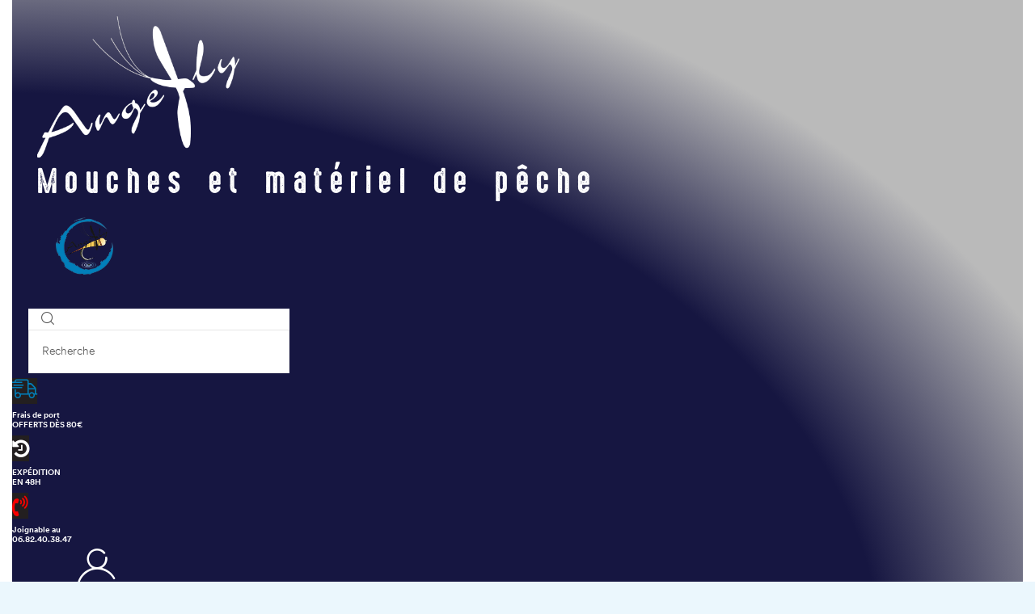

--- FILE ---
content_type: text/html; charset=UTF-8
request_url: https://angefly.com/product/nt04-orange/
body_size: 98418
content:
<!doctype html>
<html lang="fr-FR" class="no-js">
<head>
    <meta charset="UTF-8">
    <meta name="viewport" content="width=device-width, initial-scale=1">
    <link rel="profile" href="http://gmpg.org/xfn/11">
					<script>document.documentElement.className = document.documentElement.className + ' yes-js js_active js'</script>
			<meta name='robots' content='index, follow, max-image-preview:large, max-snippet:-1, max-video-preview:-1' />
	<style>img:is([sizes="auto" i], [sizes^="auto," i]) { contain-intrinsic-size: 3000px 1500px }</style>
	<script>window._wca = window._wca || [];</script>

	<!-- This site is optimized with the Yoast SEO plugin v24.3 - https://yoast.com/wordpress/plugins/seo/ -->
	<title>NT04 orange - Angefly</title>
	<link rel="canonical" href="https://angefly.com/product/nt04-orange/" />
	<meta property="og:locale" content="fr_FR" />
	<meta property="og:type" content="article" />
	<meta property="og:title" content="NT04 orange - Angefly" />
	<meta property="og:description" content="Voici la célèbre phesan tail, mouche incontournable, passe partout qui fonctionne dans toutes les circonstances. A utiliser en priorité. La bille orange réveille l’agressivité des poissons et permet parfois d’attraper des poissons qui ne sont pas en train de se nourrir. Disponible en 3 tailles: H16 bille 2.4mm, H14 bille 2.7mm, H12 bille 3.3mm" />
	<meta property="og:url" content="https://angefly.com/product/nt04-orange/" />
	<meta property="og:site_name" content="Angefly" />
	<meta property="article:modified_time" content="2025-07-17T16:53:15+00:00" />
	<meta property="og:image" content="https://angefly.com/wp-content/uploads/2022/04/mouche-de-peche-nymphe-tungstene-nt04-orange_1329.jpg" />
	<meta property="og:image:width" content="883" />
	<meta property="og:image:height" content="805" />
	<meta property="og:image:type" content="image/jpeg" />
	<meta name="twitter:card" content="summary_large_image" />
	<meta name="twitter:label1" content="Durée de lecture estimée" />
	<meta name="twitter:data1" content="1 minute" />
	<script type="application/ld+json" class="yoast-schema-graph">{"@context":"https://schema.org","@graph":[{"@type":"WebPage","@id":"https://angefly.com/product/nt04-orange/","url":"https://angefly.com/product/nt04-orange/","name":"NT04 orange - Angefly","isPartOf":{"@id":"https://angefly.com/#website"},"primaryImageOfPage":{"@id":"https://angefly.com/product/nt04-orange/#primaryimage"},"image":{"@id":"https://angefly.com/product/nt04-orange/#primaryimage"},"thumbnailUrl":"https://angefly.com/wp-content/uploads/2022/04/mouche-de-peche-nymphe-tungstene-nt04-orange_1329.jpg","datePublished":"2022-04-28T10:26:49+00:00","dateModified":"2025-07-17T16:53:15+00:00","breadcrumb":{"@id":"https://angefly.com/product/nt04-orange/#breadcrumb"},"inLanguage":"fr-FR","potentialAction":[{"@type":"ReadAction","target":["https://angefly.com/product/nt04-orange/"]}]},{"@type":"ImageObject","inLanguage":"fr-FR","@id":"https://angefly.com/product/nt04-orange/#primaryimage","url":"https://angefly.com/wp-content/uploads/2022/04/mouche-de-peche-nymphe-tungstene-nt04-orange_1329.jpg","contentUrl":"https://angefly.com/wp-content/uploads/2022/04/mouche-de-peche-nymphe-tungstene-nt04-orange_1329.jpg","width":883,"height":805},{"@type":"BreadcrumbList","@id":"https://angefly.com/product/nt04-orange/#breadcrumb","itemListElement":[{"@type":"ListItem","position":1,"name":"Accueil","item":"https://angefly.com/"},{"@type":"ListItem","position":2,"name":"La boutique","item":"https://angefly.com/la-boutique/"},{"@type":"ListItem","position":3,"name":"NT04 orange"}]},{"@type":"WebSite","@id":"https://angefly.com/#website","url":"https://angefly.com/","name":"Angefly","description":"","publisher":{"@id":"https://angefly.com/#organization"},"potentialAction":[{"@type":"SearchAction","target":{"@type":"EntryPoint","urlTemplate":"https://angefly.com/?s={search_term_string}"},"query-input":{"@type":"PropertyValueSpecification","valueRequired":true,"valueName":"search_term_string"}}],"inLanguage":"fr-FR"},{"@type":"Organization","@id":"https://angefly.com/#organization","name":"Angefly","url":"https://angefly.com/","logo":{"@type":"ImageObject","inLanguage":"fr-FR","@id":"https://angefly.com/#/schema/logo/image/","url":"https://angefly.com/wp-content/uploads/2020/08/logo-angefly.jpg","contentUrl":"https://angefly.com/wp-content/uploads/2020/08/logo-angefly.jpg","width":1066,"height":1061,"caption":"Angefly"},"image":{"@id":"https://angefly.com/#/schema/logo/image/"}}]}</script>
	<!-- / Yoast SEO plugin. -->


<link rel='dns-prefetch' href='//stats.wp.com' />
<link rel="alternate" type="application/rss+xml" title="Angefly &raquo; Flux" href="https://angefly.com/feed/" />
<link rel="alternate" type="application/rss+xml" title="Angefly &raquo; Flux des commentaires" href="https://angefly.com/comments/feed/" />
<script type="text/javascript">
/* <![CDATA[ */
window._wpemojiSettings = {"baseUrl":"https:\/\/s.w.org\/images\/core\/emoji\/15.0.3\/72x72\/","ext":".png","svgUrl":"https:\/\/s.w.org\/images\/core\/emoji\/15.0.3\/svg\/","svgExt":".svg","source":{"concatemoji":"https:\/\/angefly.com\/wp-includes\/js\/wp-emoji-release.min.js?ver=6.7.1"}};
/*! This file is auto-generated */
!function(i,n){var o,s,e;function c(e){try{var t={supportTests:e,timestamp:(new Date).valueOf()};sessionStorage.setItem(o,JSON.stringify(t))}catch(e){}}function p(e,t,n){e.clearRect(0,0,e.canvas.width,e.canvas.height),e.fillText(t,0,0);var t=new Uint32Array(e.getImageData(0,0,e.canvas.width,e.canvas.height).data),r=(e.clearRect(0,0,e.canvas.width,e.canvas.height),e.fillText(n,0,0),new Uint32Array(e.getImageData(0,0,e.canvas.width,e.canvas.height).data));return t.every(function(e,t){return e===r[t]})}function u(e,t,n){switch(t){case"flag":return n(e,"\ud83c\udff3\ufe0f\u200d\u26a7\ufe0f","\ud83c\udff3\ufe0f\u200b\u26a7\ufe0f")?!1:!n(e,"\ud83c\uddfa\ud83c\uddf3","\ud83c\uddfa\u200b\ud83c\uddf3")&&!n(e,"\ud83c\udff4\udb40\udc67\udb40\udc62\udb40\udc65\udb40\udc6e\udb40\udc67\udb40\udc7f","\ud83c\udff4\u200b\udb40\udc67\u200b\udb40\udc62\u200b\udb40\udc65\u200b\udb40\udc6e\u200b\udb40\udc67\u200b\udb40\udc7f");case"emoji":return!n(e,"\ud83d\udc26\u200d\u2b1b","\ud83d\udc26\u200b\u2b1b")}return!1}function f(e,t,n){var r="undefined"!=typeof WorkerGlobalScope&&self instanceof WorkerGlobalScope?new OffscreenCanvas(300,150):i.createElement("canvas"),a=r.getContext("2d",{willReadFrequently:!0}),o=(a.textBaseline="top",a.font="600 32px Arial",{});return e.forEach(function(e){o[e]=t(a,e,n)}),o}function t(e){var t=i.createElement("script");t.src=e,t.defer=!0,i.head.appendChild(t)}"undefined"!=typeof Promise&&(o="wpEmojiSettingsSupports",s=["flag","emoji"],n.supports={everything:!0,everythingExceptFlag:!0},e=new Promise(function(e){i.addEventListener("DOMContentLoaded",e,{once:!0})}),new Promise(function(t){var n=function(){try{var e=JSON.parse(sessionStorage.getItem(o));if("object"==typeof e&&"number"==typeof e.timestamp&&(new Date).valueOf()<e.timestamp+604800&&"object"==typeof e.supportTests)return e.supportTests}catch(e){}return null}();if(!n){if("undefined"!=typeof Worker&&"undefined"!=typeof OffscreenCanvas&&"undefined"!=typeof URL&&URL.createObjectURL&&"undefined"!=typeof Blob)try{var e="postMessage("+f.toString()+"("+[JSON.stringify(s),u.toString(),p.toString()].join(",")+"));",r=new Blob([e],{type:"text/javascript"}),a=new Worker(URL.createObjectURL(r),{name:"wpTestEmojiSupports"});return void(a.onmessage=function(e){c(n=e.data),a.terminate(),t(n)})}catch(e){}c(n=f(s,u,p))}t(n)}).then(function(e){for(var t in e)n.supports[t]=e[t],n.supports.everything=n.supports.everything&&n.supports[t],"flag"!==t&&(n.supports.everythingExceptFlag=n.supports.everythingExceptFlag&&n.supports[t]);n.supports.everythingExceptFlag=n.supports.everythingExceptFlag&&!n.supports.flag,n.DOMReady=!1,n.readyCallback=function(){n.DOMReady=!0}}).then(function(){return e}).then(function(){var e;n.supports.everything||(n.readyCallback(),(e=n.source||{}).concatemoji?t(e.concatemoji):e.wpemoji&&e.twemoji&&(t(e.twemoji),t(e.wpemoji)))}))}((window,document),window._wpemojiSettings);
/* ]]> */
</script>
<link rel='stylesheet' id='elementor-frontend-css' href='https://angefly.com/wp-content/plugins/elementor/assets/css/frontend.min.css?ver=3.27.0' type='text/css' media='all' />
<link rel='stylesheet' id='elementor-post-7354-css' href='https://angefly.com/wp-content/uploads/elementor/css/post-7354.css?ver=1737465364' type='text/css' media='all' />
<link rel='stylesheet' id='elementor-post-20-css' href='https://angefly.com/wp-content/uploads/elementor/css/post-20.css?ver=1737465366' type='text/css' media='all' />
<link rel='stylesheet' id='widget-divider-css' href='https://angefly.com/wp-content/plugins/elementor/assets/css/widget-divider.min.css?ver=3.27.0' type='text/css' media='all' />
<link rel='stylesheet' id='widget-heading-css' href='https://angefly.com/wp-content/plugins/elementor/assets/css/widget-heading.min.css?ver=3.27.0' type='text/css' media='all' />
<link rel='stylesheet' id='widget-image-css' href='https://angefly.com/wp-content/plugins/elementor/assets/css/widget-image.min.css?ver=3.27.0' type='text/css' media='all' />
<link rel='stylesheet' id='widget-text-editor-css' href='https://angefly.com/wp-content/plugins/elementor/assets/css/widget-text-editor.min.css?ver=3.27.0' type='text/css' media='all' />
<link rel='stylesheet' id='widget-icon-box-css' href='https://angefly.com/wp-content/plugins/elementor/assets/css/widget-icon-box.min.css?ver=3.27.0' type='text/css' media='all' />
<link rel='stylesheet' id='widget-nav-menu-css' href='https://angefly.com/wp-content/plugins/elementor-pro/assets/css/widget-nav-menu.min.css?ver=3.27.0' type='text/css' media='all' />
<style id='wp-emoji-styles-inline-css' type='text/css'>

	img.wp-smiley, img.emoji {
		display: inline !important;
		border: none !important;
		box-shadow: none !important;
		height: 1em !important;
		width: 1em !important;
		margin: 0 0.07em !important;
		vertical-align: -0.1em !important;
		background: none !important;
		padding: 0 !important;
	}
</style>
<link rel='stylesheet' id='wp-block-library-css' href='https://angefly.com/wp-includes/css/dist/block-library/style.min.css?ver=6.7.1' type='text/css' media='all' />
<link rel='stylesheet' id='mediaelement-css' href='https://angefly.com/wp-includes/js/mediaelement/mediaelementplayer-legacy.min.css?ver=4.2.17' type='text/css' media='all' />
<link rel='stylesheet' id='wp-mediaelement-css' href='https://angefly.com/wp-includes/js/mediaelement/wp-mediaelement.min.css?ver=6.7.1' type='text/css' media='all' />
<style id='jetpack-sharing-buttons-style-inline-css' type='text/css'>
.jetpack-sharing-buttons__services-list{display:flex;flex-direction:row;flex-wrap:wrap;gap:0;list-style-type:none;margin:5px;padding:0}.jetpack-sharing-buttons__services-list.has-small-icon-size{font-size:12px}.jetpack-sharing-buttons__services-list.has-normal-icon-size{font-size:16px}.jetpack-sharing-buttons__services-list.has-large-icon-size{font-size:24px}.jetpack-sharing-buttons__services-list.has-huge-icon-size{font-size:36px}@media print{.jetpack-sharing-buttons__services-list{display:none!important}}.editor-styles-wrapper .wp-block-jetpack-sharing-buttons{gap:0;padding-inline-start:0}ul.jetpack-sharing-buttons__services-list.has-background{padding:1.25em 2.375em}
</style>
<link rel='stylesheet' id='jquery-selectBox-css' href='https://angefly.com/wp-content/plugins/yith-woocommerce-wishlist/assets/css/jquery.selectBox.css?ver=1.2.0' type='text/css' media='all' />
<link rel='stylesheet' id='woocommerce_prettyPhoto_css-css' href='//angefly.com/wp-content/plugins/woocommerce/assets/css/prettyPhoto.css?ver=3.1.6' type='text/css' media='all' />
<link rel='stylesheet' id='yith-wcwl-main-css' href='https://angefly.com/wp-content/plugins/yith-woocommerce-wishlist/assets/css/style.css?ver=4.1.0' type='text/css' media='all' />
<style id='yith-wcwl-main-inline-css' type='text/css'>
 :root { --rounded-corners-radius: 16px; --add-to-cart-rounded-corners-radius: 16px; --color-headers-background: #F4F4F4; --feedback-duration: 3s } 
 :root { --rounded-corners-radius: 16px; --add-to-cart-rounded-corners-radius: 16px; --color-headers-background: #F4F4F4; --feedback-duration: 3s } 
</style>
<style id='classic-theme-styles-inline-css' type='text/css'>
/*! This file is auto-generated */
.wp-block-button__link{color:#fff;background-color:#32373c;border-radius:9999px;box-shadow:none;text-decoration:none;padding:calc(.667em + 2px) calc(1.333em + 2px);font-size:1.125em}.wp-block-file__button{background:#32373c;color:#fff;text-decoration:none}
</style>
<style id='global-styles-inline-css' type='text/css'>
:root{--wp--preset--aspect-ratio--square: 1;--wp--preset--aspect-ratio--4-3: 4/3;--wp--preset--aspect-ratio--3-4: 3/4;--wp--preset--aspect-ratio--3-2: 3/2;--wp--preset--aspect-ratio--2-3: 2/3;--wp--preset--aspect-ratio--16-9: 16/9;--wp--preset--aspect-ratio--9-16: 9/16;--wp--preset--color--black: #000000;--wp--preset--color--cyan-bluish-gray: #abb8c3;--wp--preset--color--white: #ffffff;--wp--preset--color--pale-pink: #f78da7;--wp--preset--color--vivid-red: #cf2e2e;--wp--preset--color--luminous-vivid-orange: #ff6900;--wp--preset--color--luminous-vivid-amber: #fcb900;--wp--preset--color--light-green-cyan: #7bdcb5;--wp--preset--color--vivid-green-cyan: #00d084;--wp--preset--color--pale-cyan-blue: #8ed1fc;--wp--preset--color--vivid-cyan-blue: #0693e3;--wp--preset--color--vivid-purple: #9b51e0;--wp--preset--gradient--vivid-cyan-blue-to-vivid-purple: linear-gradient(135deg,rgba(6,147,227,1) 0%,rgb(155,81,224) 100%);--wp--preset--gradient--light-green-cyan-to-vivid-green-cyan: linear-gradient(135deg,rgb(122,220,180) 0%,rgb(0,208,130) 100%);--wp--preset--gradient--luminous-vivid-amber-to-luminous-vivid-orange: linear-gradient(135deg,rgba(252,185,0,1) 0%,rgba(255,105,0,1) 100%);--wp--preset--gradient--luminous-vivid-orange-to-vivid-red: linear-gradient(135deg,rgba(255,105,0,1) 0%,rgb(207,46,46) 100%);--wp--preset--gradient--very-light-gray-to-cyan-bluish-gray: linear-gradient(135deg,rgb(238,238,238) 0%,rgb(169,184,195) 100%);--wp--preset--gradient--cool-to-warm-spectrum: linear-gradient(135deg,rgb(74,234,220) 0%,rgb(151,120,209) 20%,rgb(207,42,186) 40%,rgb(238,44,130) 60%,rgb(251,105,98) 80%,rgb(254,248,76) 100%);--wp--preset--gradient--blush-light-purple: linear-gradient(135deg,rgb(255,206,236) 0%,rgb(152,150,240) 100%);--wp--preset--gradient--blush-bordeaux: linear-gradient(135deg,rgb(254,205,165) 0%,rgb(254,45,45) 50%,rgb(107,0,62) 100%);--wp--preset--gradient--luminous-dusk: linear-gradient(135deg,rgb(255,203,112) 0%,rgb(199,81,192) 50%,rgb(65,88,208) 100%);--wp--preset--gradient--pale-ocean: linear-gradient(135deg,rgb(255,245,203) 0%,rgb(182,227,212) 50%,rgb(51,167,181) 100%);--wp--preset--gradient--electric-grass: linear-gradient(135deg,rgb(202,248,128) 0%,rgb(113,206,126) 100%);--wp--preset--gradient--midnight: linear-gradient(135deg,rgb(2,3,129) 0%,rgb(40,116,252) 100%);--wp--preset--font-size--small: 13px;--wp--preset--font-size--medium: 20px;--wp--preset--font-size--large: 36px;--wp--preset--font-size--x-large: 42px;--wp--preset--font-family--inter: "Inter", sans-serif;--wp--preset--font-family--cardo: Cardo;--wp--preset--spacing--20: 0.44rem;--wp--preset--spacing--30: 0.67rem;--wp--preset--spacing--40: 1rem;--wp--preset--spacing--50: 1.5rem;--wp--preset--spacing--60: 2.25rem;--wp--preset--spacing--70: 3.38rem;--wp--preset--spacing--80: 5.06rem;--wp--preset--shadow--natural: 6px 6px 9px rgba(0, 0, 0, 0.2);--wp--preset--shadow--deep: 12px 12px 50px rgba(0, 0, 0, 0.4);--wp--preset--shadow--sharp: 6px 6px 0px rgba(0, 0, 0, 0.2);--wp--preset--shadow--outlined: 6px 6px 0px -3px rgba(255, 255, 255, 1), 6px 6px rgba(0, 0, 0, 1);--wp--preset--shadow--crisp: 6px 6px 0px rgba(0, 0, 0, 1);}:where(.is-layout-flex){gap: 0.5em;}:where(.is-layout-grid){gap: 0.5em;}body .is-layout-flex{display: flex;}.is-layout-flex{flex-wrap: wrap;align-items: center;}.is-layout-flex > :is(*, div){margin: 0;}body .is-layout-grid{display: grid;}.is-layout-grid > :is(*, div){margin: 0;}:where(.wp-block-columns.is-layout-flex){gap: 2em;}:where(.wp-block-columns.is-layout-grid){gap: 2em;}:where(.wp-block-post-template.is-layout-flex){gap: 1.25em;}:where(.wp-block-post-template.is-layout-grid){gap: 1.25em;}.has-black-color{color: var(--wp--preset--color--black) !important;}.has-cyan-bluish-gray-color{color: var(--wp--preset--color--cyan-bluish-gray) !important;}.has-white-color{color: var(--wp--preset--color--white) !important;}.has-pale-pink-color{color: var(--wp--preset--color--pale-pink) !important;}.has-vivid-red-color{color: var(--wp--preset--color--vivid-red) !important;}.has-luminous-vivid-orange-color{color: var(--wp--preset--color--luminous-vivid-orange) !important;}.has-luminous-vivid-amber-color{color: var(--wp--preset--color--luminous-vivid-amber) !important;}.has-light-green-cyan-color{color: var(--wp--preset--color--light-green-cyan) !important;}.has-vivid-green-cyan-color{color: var(--wp--preset--color--vivid-green-cyan) !important;}.has-pale-cyan-blue-color{color: var(--wp--preset--color--pale-cyan-blue) !important;}.has-vivid-cyan-blue-color{color: var(--wp--preset--color--vivid-cyan-blue) !important;}.has-vivid-purple-color{color: var(--wp--preset--color--vivid-purple) !important;}.has-black-background-color{background-color: var(--wp--preset--color--black) !important;}.has-cyan-bluish-gray-background-color{background-color: var(--wp--preset--color--cyan-bluish-gray) !important;}.has-white-background-color{background-color: var(--wp--preset--color--white) !important;}.has-pale-pink-background-color{background-color: var(--wp--preset--color--pale-pink) !important;}.has-vivid-red-background-color{background-color: var(--wp--preset--color--vivid-red) !important;}.has-luminous-vivid-orange-background-color{background-color: var(--wp--preset--color--luminous-vivid-orange) !important;}.has-luminous-vivid-amber-background-color{background-color: var(--wp--preset--color--luminous-vivid-amber) !important;}.has-light-green-cyan-background-color{background-color: var(--wp--preset--color--light-green-cyan) !important;}.has-vivid-green-cyan-background-color{background-color: var(--wp--preset--color--vivid-green-cyan) !important;}.has-pale-cyan-blue-background-color{background-color: var(--wp--preset--color--pale-cyan-blue) !important;}.has-vivid-cyan-blue-background-color{background-color: var(--wp--preset--color--vivid-cyan-blue) !important;}.has-vivid-purple-background-color{background-color: var(--wp--preset--color--vivid-purple) !important;}.has-black-border-color{border-color: var(--wp--preset--color--black) !important;}.has-cyan-bluish-gray-border-color{border-color: var(--wp--preset--color--cyan-bluish-gray) !important;}.has-white-border-color{border-color: var(--wp--preset--color--white) !important;}.has-pale-pink-border-color{border-color: var(--wp--preset--color--pale-pink) !important;}.has-vivid-red-border-color{border-color: var(--wp--preset--color--vivid-red) !important;}.has-luminous-vivid-orange-border-color{border-color: var(--wp--preset--color--luminous-vivid-orange) !important;}.has-luminous-vivid-amber-border-color{border-color: var(--wp--preset--color--luminous-vivid-amber) !important;}.has-light-green-cyan-border-color{border-color: var(--wp--preset--color--light-green-cyan) !important;}.has-vivid-green-cyan-border-color{border-color: var(--wp--preset--color--vivid-green-cyan) !important;}.has-pale-cyan-blue-border-color{border-color: var(--wp--preset--color--pale-cyan-blue) !important;}.has-vivid-cyan-blue-border-color{border-color: var(--wp--preset--color--vivid-cyan-blue) !important;}.has-vivid-purple-border-color{border-color: var(--wp--preset--color--vivid-purple) !important;}.has-vivid-cyan-blue-to-vivid-purple-gradient-background{background: var(--wp--preset--gradient--vivid-cyan-blue-to-vivid-purple) !important;}.has-light-green-cyan-to-vivid-green-cyan-gradient-background{background: var(--wp--preset--gradient--light-green-cyan-to-vivid-green-cyan) !important;}.has-luminous-vivid-amber-to-luminous-vivid-orange-gradient-background{background: var(--wp--preset--gradient--luminous-vivid-amber-to-luminous-vivid-orange) !important;}.has-luminous-vivid-orange-to-vivid-red-gradient-background{background: var(--wp--preset--gradient--luminous-vivid-orange-to-vivid-red) !important;}.has-very-light-gray-to-cyan-bluish-gray-gradient-background{background: var(--wp--preset--gradient--very-light-gray-to-cyan-bluish-gray) !important;}.has-cool-to-warm-spectrum-gradient-background{background: var(--wp--preset--gradient--cool-to-warm-spectrum) !important;}.has-blush-light-purple-gradient-background{background: var(--wp--preset--gradient--blush-light-purple) !important;}.has-blush-bordeaux-gradient-background{background: var(--wp--preset--gradient--blush-bordeaux) !important;}.has-luminous-dusk-gradient-background{background: var(--wp--preset--gradient--luminous-dusk) !important;}.has-pale-ocean-gradient-background{background: var(--wp--preset--gradient--pale-ocean) !important;}.has-electric-grass-gradient-background{background: var(--wp--preset--gradient--electric-grass) !important;}.has-midnight-gradient-background{background: var(--wp--preset--gradient--midnight) !important;}.has-small-font-size{font-size: var(--wp--preset--font-size--small) !important;}.has-medium-font-size{font-size: var(--wp--preset--font-size--medium) !important;}.has-large-font-size{font-size: var(--wp--preset--font-size--large) !important;}.has-x-large-font-size{font-size: var(--wp--preset--font-size--x-large) !important;}
:where(.wp-block-post-template.is-layout-flex){gap: 1.25em;}:where(.wp-block-post-template.is-layout-grid){gap: 1.25em;}
:where(.wp-block-columns.is-layout-flex){gap: 2em;}:where(.wp-block-columns.is-layout-grid){gap: 2em;}
:root :where(.wp-block-pullquote){font-size: 1.5em;line-height: 1.6;}
</style>
<link rel='stylesheet' id='contact-form-7-css' href='https://angefly.com/wp-content/plugins/contact-form-7/includes/css/styles.css?ver=6.0.3' type='text/css' media='all' />
<link rel='stylesheet' id='cookie-notice-front-css' href='https://angefly.com/wp-content/plugins/cookie-notice/css/front.min.css?ver=2.5.5' type='text/css' media='all' />
<link rel='stylesheet' id='photoswipe-css' href='https://angefly.com/wp-content/plugins/woocommerce/assets/css/photoswipe/photoswipe.min.css?ver=9.6.0' type='text/css' media='all' />
<link rel='stylesheet' id='photoswipe-default-skin-css' href='https://angefly.com/wp-content/plugins/woocommerce/assets/css/photoswipe/default-skin/default-skin.min.css?ver=9.6.0' type='text/css' media='all' />
<style id='woocommerce-inline-inline-css' type='text/css'>
.woocommerce form .form-row .required { visibility: visible; }
</style>
<link rel='stylesheet' id='woo-variation-swatches-css' href='https://angefly.com/wp-content/plugins/woo-variation-swatches/assets/css/frontend.min.css?ver=1735899376' type='text/css' media='all' />
<style id='woo-variation-swatches-inline-css' type='text/css'>
:root {
--wvs-tick:url("data:image/svg+xml;utf8,%3Csvg filter='drop-shadow(0px 0px 2px rgb(0 0 0 / .8))' xmlns='http://www.w3.org/2000/svg'  viewBox='0 0 30 30'%3E%3Cpath fill='none' stroke='%23ffffff' stroke-linecap='round' stroke-linejoin='round' stroke-width='4' d='M4 16L11 23 27 7'/%3E%3C/svg%3E");

--wvs-cross:url("data:image/svg+xml;utf8,%3Csvg filter='drop-shadow(0px 0px 5px rgb(255 255 255 / .6))' xmlns='http://www.w3.org/2000/svg' width='72px' height='72px' viewBox='0 0 24 24'%3E%3Cpath fill='none' stroke='%23ff0000' stroke-linecap='round' stroke-width='0.6' d='M5 5L19 19M19 5L5 19'/%3E%3C/svg%3E");
--wvs-single-product-item-width:30px;
--wvs-single-product-item-height:30px;
--wvs-single-product-item-font-size:16px}
</style>
<link rel='stylesheet' id='brands-styles-css' href='https://angefly.com/wp-content/plugins/woocommerce/assets/css/brands.css?ver=9.6.0' type='text/css' media='all' />
<link rel='stylesheet' id='slick-css' href='https://angefly.com/wp-content/plugins/huntor-core//assets/css/slick.css?ver=6.7.1' type='text/css' media='all' />
<link rel='stylesheet' id='huntor-opal-icon-css' href='https://angefly.com/wp-content/themes/huntor/assets/css/opal-icons.css?ver=6.7.1' type='text/css' media='all' />
<link rel='stylesheet' id='huntor-carousel-css' href='https://angefly.com/wp-content/themes/huntor/assets/css/carousel.css?ver=6.7.1' type='text/css' media='all' />
<link rel='stylesheet' id='opal-boostrap-css' href='https://angefly.com/wp-content/themes/huntor/assets/css/opal-boostrap.css?ver=6.7.1' type='text/css' media='all' />
<link rel='stylesheet' id='huntor-woocommerce-css' href='https://angefly.com/wp-content/themes/huntor/assets/css/woocommerce.css?ver=6.7.1' type='text/css' media='all' />
<link rel='stylesheet' id='huntor-customfont-css' href='https://angefly.com/wp-content/themes/huntor/assets/css/customfont.css?ver=6.7.1' type='text/css' media='all' />
<link rel='stylesheet' id='huntor-style-css' href='https://angefly.com/wp-content/themes/huntor/style.css?ver=6.7.1' type='text/css' media='all' />
<style id='huntor-style-inline-css' type='text/css'>
body, input, button, select, textarea{color:#555555}html { font-size:16px;}.c-heading{color:#231f20;}.c-primary{color:#b9cde5;}.bg-primary{background-color:#b9cde5;}.b-primary{border-color:#b9cde5;}.button-primary:hover{background-color:#93b2d7;border-color:#93b2d7;}.c-secondary {color:#002060;}.bg-secondary {background-color:#002060;}.b-secondary{border-color:#002060;}.button-secondary:hover{background-color:#000f2e;}.breadcrumb,.breadcrumb a,input[type="text"]::placeholder,input[type="email"]::placeholder,input[type="url"]::placeholder,input[type="password"]::placeholder,input[type="search"]::placeholder,input[type="number"]::placeholder,input[type="tel"]::placeholder,input[type="range"]::placeholder,input[type="date"]::placeholder,input[type="month"]::placeholder,input[type="week"]::placeholder,input[type="time"]::placeholder,input[type="datetime"]::placeholder,input[type="datetime-local"]::placeholder,input[type="color"]::placeholder,input[type="text"],input[type="email"],input[type="url"],input[type="password"],input[type="search"],input[type="number"],input[type="tel"],input[type="range"],input[type="date"],input[type="month"],input[type="week"],input[type="time"],input[type="datetime"],input[type="datetime-local"],input[type="color"],textarea::placeholder,textarea,.mainmenu-container li a span,.site-footer a,.c-body,.site-header-account .account-links-menu li a,.site-header-account .account-dashboard li a,.comment-form a,.tagcloud a,.cart-collaterals .cart_totals th,#payment .payment_methods li.woocommerce-notice,#payment .payment_methods li.woocommerce-notice--info,#payment .payment_methods li.woocommerce-info,table.woocommerce-checkout-review-order-table th,.opal-style-1.search-form-wapper .search-submit span,.opal-style-1.search-form-wapper .search-submit span:before,.elementor-nav-menu--dropdown a,.elementor-search-form--skin-minimal .elementor-search-form__icon,.elementor-widget-opal-testimonials .layout_2 .elementor-testimonial-content,.woocommerce-shipping-fields .select2-container--default .select2-selection--single .select2-selection__rendered,.woocommerce-billing-fields .select2-container--default .select2-selection--single .select2-selection__rendered,.opal-currency_switcher .list-currency button[type="submit"],.select-items div {color:#555555; }.button-outline,.woo-variation-swatches .variable-items-wrapper .button-variable-item:not(.radio-variable-item),.btn-link,.elementor-element .elementor-button-link .elementor-button,.button-link,.elementor-wpcf7-button-link input[type="button"][type="submit"],.elementor-wpcf7-button-link input[type="submit"],.elementor-wpcf7-button-link button[type="submit"],.mailchimp-button-link button,.mailchimp-button-link button[type="submit"],.mailchimp-button-link input[type="submit"],.widget-area strong,h1,.site-title,h2,.entry-header .entry-title,h3,.page-header .page-title,h4,h5,h6,.h1,.h2,.h3,.h4,.h5,.h6,.tags-links .tags-title,.breadcrumb li.current,.breadcrumb li .current-item,.breadcrumb > span.current,.breadcrumb > span .current-item,.form-group .form-row label,label,th,a,.vertical-navigation ul.menu > li > a,.page-numbers.next:not(ul),.page-numbers.prev:not(ul),.entry-meta .author a:not(:hover),.pbr-social-share a,.entry-content blockquote cite a,.entry-content dt,.entry-content th,.site-header-account > a i,.site-header-account > a .text-account,.site-header-account > a .submenu-indicator,.comment-content strong,.comment-author,.comment-author a,.comment-metadata a.comment-edit-link,.comment-content table th,.comment-content dt,.elementor-element .elementor-widget-wp-widget-recent-posts .title-post a,.widget_meta a,.widget_pages a,.widget_archive a,.widget_categories a,.widget_nav_menu a,.c-heading,fieldset legend,.post-navigation .nav-link a,.author-wrapper .author-name,.search .site-content .page-title,#secondary .widget_product_categories .current-cat > a,#secondary .widget_product_categories .current-cat > .count,.widget_recent_entries li.item-recent-post a,table.shop_table_responsive tbody th,.filter-close,table.cart:not(.wishlist_table) th,.cart-collaterals .cart_totals .order-total .woocommerce-Price-amount,.cart-collaterals .cart_totals .amount,.woocommerce-checkout .woocommerce-form-coupon-toggle .woocommerce-info,#payment .payment_methods > .wc_payment_method > label,table.woocommerce-checkout-review-order-table .order-total .woocommerce-Price-amount,table.woocommerce-checkout-review-order-table .product-name,.woocommerce-billing-fields label,.woocommerce-billing-fields > h3,.page-header .woocommerce-billing-fields > .page-title,.woocommerce-additional-fields label,.cart th,.shop_table th,.woocommerce-account .woocommerce-MyAccount-content strong,.woocommerce-account .woocommerce-MyAccount-content .woocommerce-Price-amount,.osf-sorting .gridlist-toggle a.active,.osf-sorting .gridlist-toggle a:hover,#reviews .commentlist li .woocommerce-review__author,.woocommerce-Tabs-panel table.shop_attributes th,#osf-accordion-container table.shop_attributes th,.single-product div.type-product .quantity_label,.single-product div.type-product form.cart .quantity,.single-product div.type-product .summary .price,.single-product div.type-product table.variations label,.woocommerce-tabs ul.tabs li a,.woocommerce-tabs#osf-accordion-container [data-accordion] [data-control],.woocommerce-widget-layered-nav .osf-label-type,.product_list_widget .amount,.woocommerce-product-list .amount,.woo-variation-swatches-stylesheet-disabled .variable-items-wrapper .variable-item:not(.radio-variable-item).button-variable-item:not(.disabled) .variable-item-span,.elementor-accordion .elementor-tab-title,.elementor-featured-box-wrapper .elementor-featured-box-title,.elementor-widget-opal-image-hotspots .elementor-accordion .elementor-tab-title,.elementor-nav-menu--main .elementor-nav-menu a,.elementor-price-table__currency,.elementor-price-table__integer-part,.elementor-price-table__feature-inner span.item-active,.elementor-price-table__period,.elementor-progress-percentage,.elementor-widget-progress .elementor-title,.elementor-teams-wrapper .elementor-team-name,.elementor-widget-opal-testimonials .elementor-testimonial-title,.elementor-widget-opal-testimonials .elementor-testimonial-content,.elementor-widget-opal-testimonials .elementor-testimonial-name,.elementor-widget-opal-testimonials .elementor-testimonial-job,.header-button i,.header-button .title,.header-button .count-text,.header-button .amount,.header-button .text-wishlist,.wishlist_table .product-price,.stock .label,li.product h2 a,li.product .entry-header .entry-title a,.entry-header li.product .entry-title a,li.product h3 a,li.product .page-header .page-title a,.page-header li.product .page-title a,li.product .woocommerce-loop-product__title a,.single-product div.type-product .product_meta .tagged_as a,.single-product div.type-product .product_meta .posted_in a,.single-product div.type-product .product_meta .sku,.single-product div.type-product .pbr-social-share a:not(:hover),.product_list_widget li .product-price,.woocommerce-product-list li .product-price,.widget_price_filter .price_slider_amount {color:#231f20; }.breadcrumb a:hover,.breadcrumb a:hover span,.list-check li:before,.main-navigation .top-menu > li:hover > a,.main-navigation .top-menu > li:active > a,.main-navigation .top-menu > li:focus > a,.mainmenu-container li.current-menu-item > a,.mainmenu-container li.current-menu-parent > a,.mainmenu-container .menu-item > a:hover,.page-numbers:not(ul),.page-numbers.next:not(ul):hover,.page-numbers.prev:not(ul):hover,.site-header .header-group .search-submit:hover,.site-header .header-group .search-submit:focus,.entry-header .entry-title a:hover,.entry-meta .meta-inner i,.pbr-social-share a:hover,.post-navigation > div:hover a,.post-navigation > div:hover b,.site-header-account > a:hover i,.site-header-account > a:hover .text-account,.site-header-account > a:hover .submenu-indicator,.comment-author a:hover,.comment-metadata a:hover,.comment-reply-link,.elementor-element .elementor-widget-wp-widget-recent-posts .title-post a:hover,.title-with-icon:before,.widget_recent_entries li a:hover,.widget_recent_entries li a:active,.widget_search button[type="submit"],.button-outline-primary,.cat-links a,.elementor-wpcf7-button-outline_primary input[type="button"],.elementor-wpcf7-button-outline_primary input[type="submit"],.elementor-wpcf7-button-outline_primary button[type="submit"],.mailchimp-button-outline_primary button,.mailchimp-button-outline_primary button[type="submit"],.mailchimp-button-outline_primary input[type="submit"],.elementor-element .elementor-button-outline_primary .elementor-button,.c-primary,.mainmenu-container ul ul .menu-item > a:hover,.mainmenu-container ul ul .menu-item > a:active,.mainmenu-container ul ul .menu-item > a:focus,.navigation-button .menu-toggle:hover,.navigation-button .menu-toggle:focus,.entry-content blockquote cite a:hover,.site-header-account .account-dropdown a.register-link,.site-header-account .account-dropdown a.lostpass-link,.comment-form a:hover,#secondary .elementor-widget-container h5:first-of-type,.elementor-nav-menu-popup .mfp-close,.site-header-cart .widget_shopping_cart .product_list_widget li a:hover,.site-header-cart .widget_shopping_cart .product_list_widget li a:focus,.site-header-cart .shopping_cart_nav .product_list_widget li a:hover,.site-header-cart .shopping_cart_nav .product_list_widget li a:focus,.woocommerce-checkout .woocommerce-form-coupon-toggle .woocommerce-info a,.woocommerce-checkout .woocommerce-form-coupon-toggle .woocommerce-info a:hover,.woocommerce-privacy-policy-link,.opal-currency_switcher .list-currency button[type="submit"]:hover,.opal-currency_switcher .list-currency li.active button[type="submit"],ul.products li.product .posfed_in a:hover,.select-items div:hover,.single-product div.type-product .woocommerce-product-gallery .woocommerce-product-gallery__trigger:hover,.woocommerce-tabs ul.tabs li a:hover,.woocommerce-tabs ul.tabs li.active a,.button-wrapper #chart-button,.product_list_widget a:hover,.product_list_widget a:active,.product_list_widget a:focus,.woocommerce-product-list a:hover,.woocommerce-product-list a:active,.woocommerce-product-list a:focus,#secondary .elementor-widget-wp-widget-recent-posts a,.elementor-accordion .elementor-tab-title.elementor-active,.contactform-content .form-title,.elementor-widget-opal-countdown .elementor-countdown-digits,.elementor-featured-box-wrapper i,.elementor-widget-icon-box.elementor-view-framed:hover .elementor-icon,.elementor-widget-icon-box.elementor-view-framed:not(:hover) .elementor-icon,.elementor-widget-icon-box.elementor-view-default:hover .elementor-icon,.elementor-widget-icon-box.elementor-view-default:not(:hover) .elementor-icon,.elementor-widget-icon-box:hover .elementor-icon-box-title,.elementor-widget.elementor-widget-icon-list .elementor-icon-list-item:not(:hover) i,.elementor-widget.elementor-widget-icon-list .elementor-icon-list-item:not(:hover) .elementor-icon-list-text,.elementor-widget.elementor-widget-icon-list .elementor-icon-list-item:hover i,.elementor-widget.elementor-widget-icon-list .elementor-icon-list-item:hover .elementor-icon-list-text,.elementor-widget-icon.elementor-view-default .elementor-icon,.elementor-widget-icon.elementor-view-framed .elementor-icon,.elementor-widget-opal-image-hotspots .elementor-accordion .elementor-tab-title.elementor-active,.elementor-nav-menu--main.elementor-nav-menu--layout-horizontal .elementor-nav-menu a.elementor-sub-item.elementor-item-active,.elementor-nav-menu--main .elementor-item.highlighted,.elementor-nav-menu--main .elementor-item.elementor-item-active,.elementor-nav-menu--main .elementor-item:hover,.elementor-nav-menu--main .elementor-item:focus,.elementor-nav-menu--main .current-menu-ancestor .elementor-item.has-submenu,.elementor-nav-menu--main .current-menu-item > .elementor-item,.elementor-nav-menu--popup .elementor-item.highlighted,.elementor-nav-menu--popup .elementor-item.elementor-item-active,.elementor-nav-menu--popup .elementor-item:hover,.elementor-nav-menu--popup .elementor-item:focus,.elementor-nav-menu--popup .elementor-nav-menu--dropdown a:hover,.elementor-nav-menu--popup .elementor-nav-menu--dropdown a.highlighted,.elementor-nav-menu--dropdown:not(.mega-menu) a:hover,.elementor-nav-menu--dropdown:not(.mega-menu) a.highlighted,.elementor-nav-menu--dropdown:not(.mega-menu) a.has-submenu,.elementor-menu-toggle:hover i,.elementor-menu-toggle:hover .menu-toggle-title,.elementor-widget-opal-phone:not(:hover) i,.elementor-widget-opal-phone:not(:hover) .elementor-phone-title,.elementor-widget-opal-phone:not(:hover) .elementor-phone-subtitle,.portfolio .portfolio-content .entry-title a:hover,.portfolio .entry-category a:hover,.elementor-portfolio-style-overlay .portfolio .portfolio-content .entry-title a:hover,.elementor-portfolio-style-overlay .portfolio .portfolio-content .entry-category a:hover,.elementor-portfolio__filter:hover,.single-portfolio-navigation .nav-link:hover span,.elementor-button-default .elementor-button,.product-cats-carousel-wrapper .cats-title a:hover,.elementor-widget-opal-product-categories .product-cats:hover,.elementor-widget-opal-product-categories .product-cats:hover .cats-title a,.elementor-search-form--skin-full_screen .elementor-search-form__toggle:hover,.elementor-widget-social-icons.elementor-social-custom .elementor-social-icon:hover i,.elementor-teams-wrapper .elementor-team-name:hover,.elementor-teams-wrapper .team-icon-socials li:hover a,.elementor-video-icon,.header-button:hover i,.header-button:hover .title,.header-button:hover .count-text,.header-button:hover .amount,.header-button:hover .text-wishlist,.stock.in-stock .stock-availability,.woocommerce-MyAccount-navigation ul li.is-active a,li.product .posted_in a,.shop-action .yith-wcwl-add-to-wishlist > div.yith-wcwl-wishlistexistsbrowse > a:not(:hover),.shop-action .yith-wcwl-add-to-wishlist > div.yith-wcwl-wishlistaddedbrowse > a:not(:hover) {color:#b9cde5; }.f-primary {fill:#b9cde5; }.button-secondary-skew:before,.widget_shopping_cart .buttons .button:before,.mp-level::-webkit-scrollbar-thumb,.page-numbers:not(ul):not(.dots):not(.next):not(.prev):hover,.page-numbers:not(ul):not(.dots):not(.next):not(.prev):focus,.page-numbers.current:not(ul):not(.dots):not(.next):not(.prev),.page-links a:hover .page-number,.page-links a:focus .page-number,.page-links .current .page-number,.page-links > .page-number,.scrollup,.tagcloud a:hover,.tagcloud a:focus,.button-primary,input[type="reset"],input.secondary[type="button"],input.secondary[type="reset"],input.secondary[type="submit"],input[type="button"],input[type="submit"],button[type="submit"],.more-link,.secondary-button .search-submit,.elementor-wpcf7-button-primary input[type="button"][type="submit"],.elementor-wpcf7-button-primary input[type="submit"],.elementor-wpcf7-button-primary button[type="submit"],.mailchimp-button-primary button,.mailchimp-button-primary button[type="submit"],.mailchimp-button-primary input[type="submit"],.wc-proceed-to-checkout a.checkout-button,.widget_shopping_cart .buttons .button:nth-child(odd),.button-default:hover,.button-dark:hover,.elementor-element .elementor-button-dark .elementor-button:hover,.elementor-wpcf7-button-dark input:hover[type="submit"],.elementor-wpcf7-button-dark button:hover[type="submit"],.mailchimp-button-dark button:hover,.mailchimp-button-dark input:hover[type="submit"],.button-dark:active,.elementor-element .elementor-button-dark .elementor-button:active,.elementor-wpcf7-button-dark input:active[type="submit"],.elementor-wpcf7-button-dark button:active[type="submit"],.mailchimp-button-dark button:active,.mailchimp-button-dark input:active[type="submit"],.button-dark:focus,.elementor-element .elementor-button-dark .elementor-button:focus,.elementor-wpcf7-button-dark input:focus[type="submit"],.elementor-wpcf7-button-dark button:focus[type="submit"],.mailchimp-button-dark button:focus,.mailchimp-button-dark input:focus[type="submit"],.button-outline-dark:hover,.elementor-element .elementor-button-outline_dark .elementor-button:hover,.button-outline-dark:active,.elementor-element .elementor-button-outline_dark .elementor-button:active,.button-outline-dark:focus,.elementor-element .elementor-button-outline_dark .elementor-button:focus,.button-light:hover,.elementor-element .elementor-button-light .elementor-button:hover,.elementor-wpcf7-button-light input:hover[type="submit"],.elementor-wpcf7-button-light button:hover[type="submit"],.mailchimp-button-light button:hover,.mailchimp-button-light input:hover[type="submit"],.button-light:active,.elementor-element .elementor-button-light .elementor-button:active,.elementor-wpcf7-button-light input:active[type="submit"],.elementor-wpcf7-button-light button:active[type="submit"],.mailchimp-button-light button:active,.mailchimp-button-light input:active[type="submit"],.button-light:focus,.elementor-element .elementor-button-light .elementor-button:focus,.elementor-wpcf7-button-light input:focus[type="submit"],.elementor-wpcf7-button-light button:focus[type="submit"],.mailchimp-button-light button:focus,.mailchimp-button-light input:focus[type="submit"],.elementor-element .elementor-button-primary .elementor-button,.button-outline:hover,.woo-variation-swatches .variable-items-wrapper .button-variable-item:hover:not(.radio-variable-item),.button-outline:active,.woo-variation-swatches .variable-items-wrapper .button-variable-item:active:not(.radio-variable-item),.button-outline.active,.woo-variation-swatches .variable-items-wrapper .active.button-variable-item:not(.radio-variable-item),.show > .button-outline.dropdown-toggle,.woo-variation-swatches .variable-items-wrapper .show > .dropdown-toggle.button-variable-item:not(.radio-variable-item),.button-outline-primary:hover,.cat-links a:hover,.elementor-wpcf7-button-outline_primary input:hover[type="button"],.elementor-wpcf7-button-outline_primary input:hover[type="submit"],.elementor-wpcf7-button-outline_primary button:hover[type="submit"],.mailchimp-button-outline_primary button:hover,.mailchimp-button-outline_primary input:hover[type="submit"],.button-outline-primary:active,.cat-links a:active,.elementor-wpcf7-button-outline_primary input:active[type="button"],.elementor-wpcf7-button-outline_primary input:active[type="submit"],.elementor-wpcf7-button-outline_primary button:active[type="submit"],.mailchimp-button-outline_primary button:active,.mailchimp-button-outline_primary input:active[type="submit"],.button-outline-primary.active,.cat-links a.active,.elementor-wpcf7-button-outline_primary input.active[type="button"],.elementor-wpcf7-button-outline_primary input.active[type="submit"],.elementor-wpcf7-button-outline_primary button.active[type="submit"],.mailchimp-button-outline_primary button.active,.mailchimp-button-outline_primary input.active[type="submit"],.show > .button-outline-primary.dropdown-toggle,.cat-links .show > a.dropdown-toggle,.elementor-wpcf7-button-outline_primary .show > input.dropdown-toggle[type="button"],.elementor-wpcf7-button-outline_primary .show > input.dropdown-toggle[type="submit"],.elementor-wpcf7-button-outline_primary .show > button.dropdown-toggle[type="submit"],.mailchimp-button-outline_primary .show > button.dropdown-toggle,.mailchimp-button-outline_primary .show > input.dropdown-toggle[type="submit"],.bg-primary,.owl-theme.owl-carousel .owl-nav [class*='owl-']:hover:before,.woocommerce-product-carousel ul.owl-theme.products .owl-nav [class*='owl-']:hover:before,.owl-theme .products .owl-nav [class*='owl-']:hover:before,.elementor-element .elementor-button-secondary .elementor-button:after,.elementor-element .elementor-button-outline_secondary .elementor-button:before,.elementor-cta .elementor-cta_circle,.elementor-widget-divider .elementor-divider-separator:before,.elementor-flip-box__front,.elementor-widget-icon-box.elementor-view-stacked:hover .elementor-icon,.elementor-widget-icon-box.elementor-view-stacked:not(:hover) .elementor-icon,.elementor-text-underline-yes .elementor-icon-list-item:hover .elementor-icon-list-text:before,.elementor-widget-icon.elementor-view-stacked .elementor-icon,.elementor-widget-opal-image-hotspots .scrollbar-inner > .scroll-element .scroll-bar,.opal-image-hotspots-main-icons .opal-image-hotspots-icon,.elementor-widget-opal-image-gallery .gallery-item-overlay,.elementor-widget-opal-image-gallery .elementor-galerry__filter.elementor-active,.elementor-nav-menu--main.elementor-nav-menu--layout-horizontal:not(.e--pointer-framed) .elementor-nav-menu > li.current-menu-parent > a:before,.elementor-nav-menu--main.elementor-nav-menu--layout-horizontal:not(.e--pointer-framed) .elementor-nav-menu > li.current-menu-parent > a:after,.elementor-nav-menu--main.e--pointer-dot .elementor-item.elementor-item-active:before,.elementor-nav-menu--main.e--pointer-dot .elementor-item:not(:hover):before,.elementor-nav-menu--main.e--pointer-dot .elementor-item:hover:before,.elementor-nav-menu--main:not(.e--pointer-framed) .elementor-item.elementor-item-active:before,.elementor-nav-menu--main:not(.e--pointer-framed) .elementor-item.elementor-item-active:after,.elementor-nav-menu--main:not(.e--pointer-framed) .elementor-item:before,.elementor-nav-menu--main:not(.e--pointer-framed) .elementor-item:after,.elementor-nav-menu--popup.e--pointer-dot .elementor-item.elementor-item-active:before,.elementor-nav-menu--popup.e--pointer-dot .elementor-item:hover:before,.e--pointer-dot .elementor-item:before,.e--pointer-underline .elementor-item .menu-title:before,.e--pointer-underline .elementor-item .menu-title:after,.single-portfolio-summary .pbr-social-share a:hover,.opal-product-tooltipster .tooltipster-content,.elementor-timeline-carousel .timeline-carosuel-item .timeline-number,.elementor-timeline-carousel .timeline-carosuel-item:hover .timeline-number,.elementor-timeline-carousel .timeline-carosuel-item.timeline-item-activate .timeline-number,.timeline-item .timeline-number,.elementor-timeline-view-vertical .timeline-number,.header-button:hover .count,.notification-added-to-cart .ns-content,#payment .place-order .button:hover,.product-footer a[class*="product_type_"]:hover,.single-product[class*="opal-comment-form"] .comment-form .form-submit .submit:hover,.single-product[class*="opal-comment-form"] .comment-form .form-submit .submit:active,.single-product[class*="opal-comment-form"] .comment-form .form-submit .submit:focus,.widget_price_filter .ui-slider .ui-slider-handle,.widget_price_filter .ui-slider .ui-slider-range,.handheld-footer-bar .cart .footer-cart-contents .count {background-color:#b9cde5; }.button-outline-secondary,.elementor-wpcf7-button-outline_secondary input[type="button"][type="submit"],.elementor-wpcf7-button-outline_secondary input[type="submit"],.elementor-wpcf7-button-outline_secondary button[type="submit"],.mailchimp-button-outline_secondary button,.mailchimp-button-outline_secondary button[type="submit"],.mailchimp-button-outline_secondary input[type="submit"],.elementor-element.elementor-button-link .elementor-button:hover,blockquote:before,input[type="text"]:focus,input[type="email"]:focus,input[type="url"]:focus,input[type="password"]:focus,input[type="search"]:focus,input[type="number"]:focus,input[type="tel"]:focus,input[type="range"]:focus,input[type="date"]:focus,input[type="month"]:focus,input[type="week"]:focus,input[type="time"]:focus,input[type="datetime"]:focus,input[type="datetime-local"]:focus,input[type="color"]:focus,textarea:focus,.tagcloud a:hover,.tagcloud a:focus,.button-primary,input[type="reset"],input.secondary[type="button"],input.secondary[type="reset"],input.secondary[type="submit"],input[type="button"],input[type="submit"],button[type="submit"],.more-link,.secondary-button .search-submit,.elementor-wpcf7-button-primary input[type="button"][type="submit"],.elementor-wpcf7-button-primary input[type="submit"],.elementor-wpcf7-button-primary button[type="submit"],.mailchimp-button-primary button,.mailchimp-button-primary button[type="submit"],.mailchimp-button-primary input[type="submit"],.wc-proceed-to-checkout a.checkout-button,.widget_shopping_cart .buttons .button:nth-child(odd),.button-default:hover,.button-dark:hover,.elementor-element .elementor-button-dark .elementor-button:hover,.elementor-wpcf7-button-dark input:hover[type="submit"],.elementor-wpcf7-button-dark button:hover[type="submit"],.mailchimp-button-dark button:hover,.mailchimp-button-dark input:hover[type="submit"],.button-dark:active,.elementor-element .elementor-button-dark .elementor-button:active,.elementor-wpcf7-button-dark input:active[type="submit"],.elementor-wpcf7-button-dark button:active[type="submit"],.mailchimp-button-dark button:active,.mailchimp-button-dark input:active[type="submit"],.button-dark:focus,.elementor-element .elementor-button-dark .elementor-button:focus,.elementor-wpcf7-button-dark input:focus[type="submit"],.elementor-wpcf7-button-dark button:focus[type="submit"],.mailchimp-button-dark button:focus,.mailchimp-button-dark input:focus[type="submit"],.button-outline-dark:hover,.elementor-element .elementor-button-outline_dark .elementor-button:hover,.button-outline-dark:active,.elementor-element .elementor-button-outline_dark .elementor-button:active,.button-outline-dark:focus,.elementor-element .elementor-button-outline_dark .elementor-button:focus,.button-light:hover,.elementor-element .elementor-button-light .elementor-button:hover,.elementor-wpcf7-button-light input:hover[type="submit"],.elementor-wpcf7-button-light button:hover[type="submit"],.mailchimp-button-light button:hover,.mailchimp-button-light input:hover[type="submit"],.button-light:active,.elementor-element .elementor-button-light .elementor-button:active,.elementor-wpcf7-button-light input:active[type="submit"],.elementor-wpcf7-button-light button:active[type="submit"],.mailchimp-button-light button:active,.mailchimp-button-light input:active[type="submit"],.button-light:focus,.elementor-element .elementor-button-light .elementor-button:focus,.elementor-wpcf7-button-light input:focus[type="submit"],.elementor-wpcf7-button-light button:focus[type="submit"],.mailchimp-button-light button:focus,.mailchimp-button-light input:focus[type="submit"],.elementor-element .elementor-button-primary .elementor-button,.button-outline-primary,.cat-links a,.elementor-wpcf7-button-outline_primary input[type="button"],.elementor-wpcf7-button-outline_primary input[type="submit"],.elementor-wpcf7-button-outline_primary button[type="submit"],.mailchimp-button-outline_primary button,.mailchimp-button-outline_primary button[type="submit"],.mailchimp-button-outline_primary input[type="submit"],.elementor-element .elementor-button-outline_primary .elementor-button,.button-outline:hover,.woo-variation-swatches .variable-items-wrapper .button-variable-item:hover:not(.radio-variable-item),.button-outline:active,.woo-variation-swatches .variable-items-wrapper .button-variable-item:active:not(.radio-variable-item),.button-outline.active,.woo-variation-swatches .variable-items-wrapper .active.button-variable-item:not(.radio-variable-item),.show > .button-outline.dropdown-toggle,.woo-variation-swatches .variable-items-wrapper .show > .dropdown-toggle.button-variable-item:not(.radio-variable-item),.button-outline-primary:hover,.cat-links a:hover,.elementor-wpcf7-button-outline_primary input:hover[type="button"],.elementor-wpcf7-button-outline_primary input:hover[type="submit"],.elementor-wpcf7-button-outline_primary button:hover[type="submit"],.mailchimp-button-outline_primary button:hover,.mailchimp-button-outline_primary input:hover[type="submit"],.button-outline-primary:active,.cat-links a:active,.elementor-wpcf7-button-outline_primary input:active[type="button"],.elementor-wpcf7-button-outline_primary input:active[type="submit"],.elementor-wpcf7-button-outline_primary button:active[type="submit"],.mailchimp-button-outline_primary button:active,.mailchimp-button-outline_primary input:active[type="submit"],.button-outline-primary.active,.cat-links a.active,.elementor-wpcf7-button-outline_primary input.active[type="button"],.elementor-wpcf7-button-outline_primary input.active[type="submit"],.elementor-wpcf7-button-outline_primary button.active[type="submit"],.mailchimp-button-outline_primary button.active,.mailchimp-button-outline_primary input.active[type="submit"],.show > .button-outline-primary.dropdown-toggle,.cat-links .show > a.dropdown-toggle,.elementor-wpcf7-button-outline_primary .show > input.dropdown-toggle[type="button"],.elementor-wpcf7-button-outline_primary .show > input.dropdown-toggle[type="submit"],.elementor-wpcf7-button-outline_primary .show > button.dropdown-toggle[type="submit"],.mailchimp-button-outline_primary .show > button.dropdown-toggle,.mailchimp-button-outline_primary .show > input.dropdown-toggle[type="submit"],.b-primary,.owl-theme.owl-carousel .owl-nav [class*='owl-']:hover:before,.woocommerce-product-carousel ul.owl-theme.products .owl-nav [class*='owl-']:hover:before,.owl-theme .products .owl-nav [class*='owl-']:hover:before,.elementor-widget-icon-box.elementor-view-framed:hover .elementor-icon,.elementor-widget-icon-box.elementor-view-framed:not(:hover) .elementor-icon,.elementor-widget-icon.elementor-view-default .elementor-icon,.elementor-widget-icon.elementor-view-framed .elementor-icon,.elementor-widget-opal-image-gallery .elementor-galerry__filter.elementor-active:before,.mc4wp-form-fields:focus-within,.e--pointer-framed .elementor-item.elementor-item-active:before,.e--pointer-framed .elementor-item.elementor-item-active:after,.e--pointer-framed .elementor-item:before,.e--pointer-framed .elementor-item:after,.elementor-nav-menu--main > .elementor-nav-menu,.elementor-nav-menu--main .elementor-nav-menu ul,ul.elementor-price-table__features-list,.elementor-search-form__container:not(.elementor-search-form--full-screen):focus-within,.elementor-search-form--skin-full_screen .elementor-search-form__toggle:hover,.elementor-timeline-carousel .timeline-carosuel-item:hover .timeline-number,.elementor-timeline-carousel .timeline-carosuel-item.timeline-item-activate .timeline-number,.site-header-cart .widget_shopping_cart,#payment .place-order .button:hover,.single-product div.type-product .woocommerce-product-gallery .flex-control-thumbs li:hover img,.single-product[class*="opal-comment-form"] .comment-form .form-submit .submit:hover,.single-product[class*="opal-comment-form"] .comment-form .form-submit .submit:active,.single-product[class*="opal-comment-form"] .comment-form .form-submit .submit:focus,.woocommerce-tabs ul.tabs li a:hover:after,.woocommerce-tabs ul.tabs li.active a:after,.otf-product-recently-content li:hover .product-thumbnail img {border-color:#b9cde5; }.site-header-account .account-dropdown .account-wrap,.opal-product-tooltipster.tooltipster-base.tooltipster-top .tooltipster-arrow-background {border-top-color:#b9cde5; }.main-navigation .top-menu > li:hover:before,.main-navigation .top-menu > li:active:before,.main-navigation .top-menu > li:focus:before,.site-header-account .account-dropdown .account-wrap:before,.elementor-nav-menu--layout-horizontal .elementor-nav-menu li.menu-item-has-children:before,.elementor-nav-menu--layout-horizontal .elementor-nav-menu li.has-mega-menu:before,.site-header-cart .widget_shopping_cart:before {border-bottom-color:#b9cde5; }.opal-product-tooltipster.tooltipster-base.tooltipster-left .tooltipster-arrow-background,.single-product div.type-product .woocommerce-product-gallery .flex-control-thumbs li img.flex-active {border-left-color:#b9cde5; }.btn-link:focus,.elementor-element .elementor-button-link .elementor-button:focus,.btn-link:hover,.elementor-element .elementor-button-link .elementor-button:hover,.button-link:focus,.elementor-wpcf7-button-link input:focus[type="submit"],.elementor-wpcf7-button-link button:focus[type="submit"],.mailchimp-button-link button:focus,.mailchimp-button-link input:focus[type="submit"],.button-link:hover,.elementor-wpcf7-button-link input:hover[type="submit"],.elementor-wpcf7-button-link button:hover[type="submit"],.mailchimp-button-link button:hover,.mailchimp-button-link input:hover[type="submit"],a:hover,a:active,.widget_search button[type="submit"]:hover,.widget_search button[type="submit"]:focus,.elementor-widget-opal-phone:hover i,.elementor-widget-opal-phone:hover .elementor-phone-title,.elementor-widget-opal-phone:hover .elementor-phone-subtitle,.elementor-search-form .elementor-search-form__submit:active,.elementor-search-form .elementor-search-form__submit:hover,li.product .posted_in a:hover,.single-product div.type-product .product_meta .tagged_as a:hover,.single-product div.type-product .product_meta .posted_in a:hover {color:#93b2d7; }.tags-links a:hover,.scrollup:hover,.button-primary:hover,input:hover[type="reset"],input:hover[type="button"],input:hover[type="submit"],button:hover[type="submit"],.more-link:hover,.secondary-button .search-submit:hover,.elementor-wpcf7-button-primary input:hover[type="submit"],.elementor-wpcf7-button-primary button:hover[type="submit"],.mailchimp-button-primary button:hover,.wc-proceed-to-checkout a.checkout-button:hover,.widget_shopping_cart .buttons .button:hover:nth-child(odd),.button-primary:active,input:active[type="reset"],input:active[type="button"],input:active[type="submit"],button:active[type="submit"],.more-link:active,.secondary-button .search-submit:active,.elementor-wpcf7-button-primary input:active[type="submit"],.elementor-wpcf7-button-primary button:active[type="submit"],.mailchimp-button-primary button:active,.wc-proceed-to-checkout a.checkout-button:active,.widget_shopping_cart .buttons .button:active:nth-child(odd),.button-primary.active,input.active[type="reset"],input.active[type="button"],input.active[type="submit"],button.active[type="submit"],.active.more-link,.secondary-button .active.search-submit,.elementor-wpcf7-button-primary input.active[type="submit"],.elementor-wpcf7-button-primary button.active[type="submit"],.mailchimp-button-primary button.active,.wc-proceed-to-checkout a.active.checkout-button,.widget_shopping_cart .buttons .active.button:nth-child(odd),.show > .button-primary.dropdown-toggle,.show > input.dropdown-toggle[type="reset"],.show > input.dropdown-toggle[type="button"],.show > input.dropdown-toggle[type="submit"],.show > button.dropdown-toggle[type="submit"],.show > .dropdown-toggle.more-link,.secondary-button .show > .dropdown-toggle.search-submit,.elementor-wpcf7-button-primary .show > input.dropdown-toggle[type="submit"],.elementor-wpcf7-button-primary .show > button.dropdown-toggle[type="submit"],.mailchimp-button-primary .show > button.dropdown-toggle,.mailchimp-button-primary .show > input.dropdown-toggle[type="submit"],.wc-proceed-to-checkout .show > a.dropdown-toggle.checkout-button,.widget_shopping_cart .buttons .show > .dropdown-toggle.button:nth-child(odd),.single-product div.type-product .entry-summary .yith-wcwl-add-to-wishlist > div > a:hover,.single-product div.type-product .entry-summary .compare:hover {background-color:#93b2d7; }.button-primary:hover,input:hover[type="reset"],input:hover[type="button"],input:hover[type="submit"],button:hover[type="submit"],.more-link:hover,.secondary-button .search-submit:hover,.elementor-wpcf7-button-primary input:hover[type="submit"],.elementor-wpcf7-button-primary button:hover[type="submit"],.mailchimp-button-primary button:hover,.wc-proceed-to-checkout a.checkout-button:hover,.widget_shopping_cart .buttons .button:hover:nth-child(odd),.button-primary:active,input:active[type="reset"],input:active[type="button"],input:active[type="submit"],button:active[type="submit"],.more-link:active,.secondary-button .search-submit:active,.elementor-wpcf7-button-primary input:active[type="submit"],.elementor-wpcf7-button-primary button:active[type="submit"],.mailchimp-button-primary button:active,.wc-proceed-to-checkout a.checkout-button:active,.widget_shopping_cart .buttons .button:active:nth-child(odd),.button-primary.active,input.active[type="reset"],input.active[type="button"],input.active[type="submit"],button.active[type="submit"],.active.more-link,.secondary-button .active.search-submit,.elementor-wpcf7-button-primary input.active[type="submit"],.elementor-wpcf7-button-primary button.active[type="submit"],.mailchimp-button-primary button.active,.wc-proceed-to-checkout a.active.checkout-button,.widget_shopping_cart .buttons .active.button:nth-child(odd),.show > .button-primary.dropdown-toggle,.show > input.dropdown-toggle[type="reset"],.show > input.dropdown-toggle[type="button"],.show > input.dropdown-toggle[type="submit"],.show > button.dropdown-toggle[type="submit"],.show > .dropdown-toggle.more-link,.secondary-button .show > .dropdown-toggle.search-submit,.elementor-wpcf7-button-primary .show > input.dropdown-toggle[type="submit"],.elementor-wpcf7-button-primary .show > button.dropdown-toggle[type="submit"],.mailchimp-button-primary .show > button.dropdown-toggle,.mailchimp-button-primary .show > input.dropdown-toggle[type="submit"],.wc-proceed-to-checkout .show > a.dropdown-toggle.checkout-button,.widget_shopping_cart .buttons .show > .dropdown-toggle.button:nth-child(odd),.single-product div.type-product .entry-summary .yith-wcwl-add-to-wishlist > div > a:hover,.single-product div.type-product .entry-summary .compare:hover,.woo-variation-swatches .variable-items-wrapper .variable-item.selected:not(.radio-variable-item),.woo-variation-swatches .variable-items-wrapper .variable-item.selected:not(.radio-variable-item):hover {border-color:#93b2d7; }.vertical-navigation ul.menu > li > a:hover,.vertical-navigation ul.menu > li > a:hover i,.button-outline-secondary,.elementor-wpcf7-button-outline_secondary input[type="button"][type="submit"],.elementor-wpcf7-button-outline_secondary input[type="submit"],.elementor-wpcf7-button-outline_secondary button[type="submit"],.mailchimp-button-outline_secondary button,.mailchimp-button-outline_secondary button[type="submit"],.mailchimp-button-outline_secondary input[type="submit"],.elementor-element .elementor-button-outline_secondary .elementor-button,.c-secondary,.author-wrapper .author-name h6,.contactform-content button.mfp-close,.countdown-times,.star-rating span:before,.site-header-cart .widget_shopping_cart .product_list_widget li .quantity .amount,.site-header-cart .shopping_cart_nav .product_list_widget li .quantity .amount,ul.products li.product .price ins,.single-product div.type-product .summary .price ins,.product_list_widget ins .amount,.woocommerce-product-list ins .amount {color:#002060; }.f-secondary {fill:#002060; }.button-secondary-skew:before,.widget_shopping_cart .buttons .button:before,.button-skew:before,.more-link:before,.site-header-account .account-dropdown button:before,.comment-form .form-submit button[type="submit"]:before,.button-secondary,.elementor-wpcf7-button-secondary input[type="button"][type="submit"],.elementor-wpcf7-button-secondary input[type="submit"],.elementor-wpcf7-button-secondary button[type="submit"],.mailchimp-button-secondary button,.mailchimp-button-secondary button[type="submit"],.mailchimp-button-secondary input[type="submit"],.woocommerce-cart .return-to-shop a,.checkout_coupon .form-row-last button,#payment .place-order .button,.wishlist_table .product-add-to-cart a.button,.woocommerce-MyAccount-content .woocommerce-Pagination .woocommerce-button,.widget_shopping_cart .buttons .button,.elementor-button-secondary button[type="submit"],.elementor-button-secondary input[type="button"],.elementor-button-secondary input[type="submit"],.elementor-element .elementor-button-secondary .elementor-button,.button-outline-secondary:hover,.elementor-wpcf7-button-outline_secondary input:hover[type="submit"],.elementor-wpcf7-button-outline_secondary button:hover[type="submit"],.mailchimp-button-outline_secondary button:hover,.mailchimp-button-outline_secondary input:hover[type="submit"],.button-outline-secondary:active,.elementor-wpcf7-button-outline_secondary input:active[type="submit"],.elementor-wpcf7-button-outline_secondary button:active[type="submit"],.mailchimp-button-outline_secondary button:active,.mailchimp-button-outline_secondary input:active[type="submit"],.button-outline-secondary.active,.elementor-wpcf7-button-outline_secondary input.active[type="submit"],.elementor-wpcf7-button-outline_secondary button.active[type="submit"],.mailchimp-button-outline_secondary button.active,.mailchimp-button-outline_secondary input.active[type="submit"],.show > .button-outline-secondary.dropdown-toggle,.elementor-wpcf7-button-outline_secondary .show > input.dropdown-toggle[type="submit"],.elementor-wpcf7-button-outline_secondary .show > button.dropdown-toggle[type="submit"],.mailchimp-button-outline_secondary .show > button.dropdown-toggle,.mailchimp-button-outline_secondary .show > input.dropdown-toggle[type="submit"],.bg-secondary,#secondary .elementor-widget-wp-widget-categories a:before,.elementor-element .elementor-button:before,.title-bg-polygon,.elementor-flip-box__back,.elementor-text-underline-yes .elementor-icon-list-item:not(:hover) .elementor-icon-list-text:before,.elementor-widget-tabs.elementor-tabs-view-horizontal .elementor-tab-title.elementor-active:before,.elementor-widget-tabs.elementor-tabs-view-horizontal .elementor-tab-title:hover:before,.header-button .count {background-color:#002060; }.form-control:focus,.button-secondary,.elementor-wpcf7-button-secondary input[type="button"][type="submit"],.elementor-wpcf7-button-secondary input[type="submit"],.elementor-wpcf7-button-secondary button[type="submit"],.mailchimp-button-secondary button,.mailchimp-button-secondary button[type="submit"],.mailchimp-button-secondary input[type="submit"],.woocommerce-cart .return-to-shop a,.checkout_coupon .form-row-last button,#payment .place-order .button,.wishlist_table .product-add-to-cart a.button,.woocommerce-MyAccount-content .woocommerce-Pagination .woocommerce-button,.widget_shopping_cart .buttons .button,.elementor-button-secondary button[type="submit"],.elementor-button-secondary input[type="button"],.elementor-button-secondary input[type="submit"],.elementor-element .elementor-button-secondary .elementor-button,.button-outline-secondary,.elementor-wpcf7-button-outline_secondary input[type="button"][type="submit"],.elementor-wpcf7-button-outline_secondary input[type="submit"],.elementor-wpcf7-button-outline_secondary button[type="submit"],.mailchimp-button-outline_secondary button,.mailchimp-button-outline_secondary button[type="submit"],.mailchimp-button-outline_secondary input[type="submit"],.elementor-element .elementor-button-outline_secondary .elementor-button,.button-outline-secondary:hover,.elementor-wpcf7-button-outline_secondary input:hover[type="submit"],.elementor-wpcf7-button-outline_secondary button:hover[type="submit"],.button-outline-secondary:active,.elementor-wpcf7-button-outline_secondary input:active[type="submit"],.elementor-wpcf7-button-outline_secondary button:active[type="submit"],.button-outline-secondary.active,.elementor-wpcf7-button-outline_secondary input.active[type="submit"],.elementor-wpcf7-button-outline_secondary button.active[type="submit"],.show > .button-outline-secondary.dropdown-toggle,.elementor-wpcf7-button-outline_secondary .show > input.dropdown-toggle[type="submit"],.elementor-wpcf7-button-outline_secondary .show > button.dropdown-toggle[type="submit"],.mailchimp-button-outline_secondary .show > button.dropdown-toggle,.mailchimp-button-outline_secondary .show > input.dropdown-toggle[type="submit"],.b-secondary,.elementor-widget-opal-product-deals .woocommerce-product-list li .inner {border-color:#002060; }.button-secondary:hover,.elementor-wpcf7-button-secondary input:hover[type="submit"],.elementor-wpcf7-button-secondary button:hover[type="submit"],.mailchimp-button-secondary button:hover,.mailchimp-button-secondary input:hover[type="submit"],.woocommerce-cart .return-to-shop a:hover,.checkout_coupon .form-row-last button:hover,#payment .place-order .button:hover,.wishlist_table .product-add-to-cart a.button:hover,.woocommerce-MyAccount-content .woocommerce-Pagination .woocommerce-button:hover,.widget_shopping_cart .buttons .button:hover,.button-secondary:active,.elementor-wpcf7-button-secondary input:active[type="submit"],.elementor-wpcf7-button-secondary button:active[type="submit"],.mailchimp-button-secondary button:active,.mailchimp-button-secondary input:active[type="submit"],.woocommerce-cart .return-to-shop a:active,.checkout_coupon .form-row-last button:active,#payment .place-order .button:active,.wishlist_table .product-add-to-cart a.button:active,.woocommerce-MyAccount-content .woocommerce-Pagination .woocommerce-button:active,.widget_shopping_cart .buttons .button:active,.button-secondary.active,.elementor-wpcf7-button-secondary input.active[type="submit"],.elementor-wpcf7-button-secondary button.active[type="submit"],.mailchimp-button-secondary button.active,.mailchimp-button-secondary input.active[type="submit"],.woocommerce-cart .return-to-shop a.active,.checkout_coupon .form-row-last button.active,#payment .place-order .active.button,.wishlist_table .product-add-to-cart a.active.button,.woocommerce-MyAccount-content .woocommerce-Pagination .active.woocommerce-button,.widget_shopping_cart .buttons .active.button,.show > .button-secondary.dropdown-toggle,.elementor-wpcf7-button-secondary .show > input.dropdown-toggle[type="submit"],.elementor-wpcf7-button-secondary .show > button.dropdown-toggle[type="submit"],.mailchimp-button-secondary .show > button.dropdown-toggle,.mailchimp-button-secondary .show > input.dropdown-toggle[type="submit"],.woocommerce-cart .return-to-shop .show > a.dropdown-toggle,.checkout_coupon .form-row-last .show > button.dropdown-toggle,#payment .place-order .show > .dropdown-toggle.button,.wishlist_table .product-add-to-cart .show > a.dropdown-toggle.button,.woocommerce-MyAccount-content .woocommerce-Pagination .show > .dropdown-toggle.woocommerce-button,.widget_shopping_cart .buttons .show > .dropdown-toggle.button,.elementor-button-secondary button[type="submit"]:hover,.elementor-button-secondary button[type="submit"]:active,.elementor-button-secondary button[type="submit"]:focus,.elementor-button-secondary input[type="button"]:hover,.elementor-button-secondary input[type="button"]:active,.elementor-button-secondary input[type="button"]:focus,.elementor-button-secondary input[type="submit"]:hover,.elementor-button-secondary input[type="submit"]:active,.elementor-button-secondary input[type="submit"]:focus {background-color:#000f2e; }.button-secondary:hover,.elementor-wpcf7-button-secondary input:hover[type="submit"],.elementor-wpcf7-button-secondary button:hover[type="submit"],.mailchimp-button-secondary button:hover,.mailchimp-button-secondary input:hover[type="submit"],.woocommerce-cart .return-to-shop a:hover,.checkout_coupon .form-row-last button:hover,#payment .place-order .button:hover,.wishlist_table .product-add-to-cart a.button:hover,.woocommerce-MyAccount-content .woocommerce-Pagination .woocommerce-button:hover,.widget_shopping_cart .buttons .button:hover,.button-secondary:active,.elementor-wpcf7-button-secondary input:active[type="submit"],.elementor-wpcf7-button-secondary button:active[type="submit"],.mailchimp-button-secondary button:active,.mailchimp-button-secondary input:active[type="submit"],.woocommerce-cart .return-to-shop a:active,.checkout_coupon .form-row-last button:active,#payment .place-order .button:active,.wishlist_table .product-add-to-cart a.button:active,.woocommerce-MyAccount-content .woocommerce-Pagination .woocommerce-button:active,.widget_shopping_cart .buttons .button:active,.button-secondary.active,.elementor-wpcf7-button-secondary input.active[type="submit"],.elementor-wpcf7-button-secondary button.active[type="submit"],.mailchimp-button-secondary button.active,.mailchimp-button-secondary input.active[type="submit"],.woocommerce-cart .return-to-shop a.active,.checkout_coupon .form-row-last button.active,#payment .place-order .active.button,.wishlist_table .product-add-to-cart a.active.button,.woocommerce-MyAccount-content .woocommerce-Pagination .active.woocommerce-button,.widget_shopping_cart .buttons .active.button,.show > .button-secondary.dropdown-toggle,.elementor-wpcf7-button-secondary .show > input.dropdown-toggle[type="submit"],.elementor-wpcf7-button-secondary .show > button.dropdown-toggle[type="submit"],.mailchimp-button-secondary .show > button.dropdown-toggle,.mailchimp-button-secondary .show > input.dropdown-toggle[type="submit"],.woocommerce-cart .return-to-shop .show > a.dropdown-toggle,.checkout_coupon .form-row-last .show > button.dropdown-toggle,#payment .place-order .show > .dropdown-toggle.button,.wishlist_table .product-add-to-cart .show > a.dropdown-toggle.button,.woocommerce-MyAccount-content .woocommerce-Pagination .show > .dropdown-toggle.woocommerce-button,.widget_shopping_cart .buttons .show > .dropdown-toggle.button,.elementor-button-secondary button[type="submit"]:hover,.elementor-button-secondary button[type="submit"]:active,.elementor-button-secondary button[type="submit"]:focus,.elementor-button-secondary input[type="button"]:hover,.elementor-button-secondary input[type="button"]:active,.elementor-button-secondary input[type="button"]:focus,.elementor-button-secondary input[type="submit"]:hover,.elementor-button-secondary input[type="submit"]:active,.elementor-button-secondary input[type="submit"]:focus {border-color:#000f2e; }.row,body.opal-content-layout-2cl #content .wrap,body.opal-content-layout-2cr #content .wrap,[data-opal-columns],.site-footer .widget-area,.comment-form,.widget .gallery,.elementor-element .gallery,.entry-gallery .gallery,.single .gallery,[data-elementor-columns],.single-portfolio-summary .single-portfolio-summary-inner,.woocommerce-cart .woocommerce,.woocommerce-billing-fields .woocommerce-billing-fields__field-wrapper,.woocommerce-MyAccount-content form[class^="woocommerce-"],.woocommerce-columns--addresses,form.track_order,.woocommerce-account .woocommerce,.woocommerce-account .woocommerce .u-columns.woocommerce-Addresses,.woocommerce-Addresses,.woocommerce-address-fields__field-wrapper,ul.products,.single-product div.type-product .product-inner {margin-right:-15px;margin-left:-15px;}.col-1,.col-2,[data-elementor-columns-mobile="6"] .column-item,.woocommerce.columns-mobile-6 ul.products li.product,.woocommerce.columns-mobile-6 ul.products > li,.col-3,[data-elementor-columns-mobile="4"] .column-item,.woocommerce.columns-mobile-4 ul.products li.product,.woocommerce.columns-mobile-4 ul.products > li,.col-4,[data-elementor-columns-mobile="3"] .column-item,.woocommerce.columns-mobile-3 ul.products li.product,.woocommerce.columns-mobile-3 ul.products > li,.col-5,.col-6,[data-elementor-columns-mobile="2"] .column-item,.woocommerce.columns-mobile-2 ul.products li.product,.woocommerce.columns-mobile-2 ul.products > li,.single-product.opal-comment-form-2 .comment-form-author,.single-product.opal-comment-form-2 .comment-form-email,.col-7,.col-8,.col-9,.col-10,.col-11,.col-12,.related-posts .column-item,.opal-content-layout-2cr .related-posts .column-item,.opal-content-layout-2cl .related-posts .column-item,.site-footer .widget-area .widget-column,.comment-form > *,.comment-form > .comment-form-rating,.widget .gallery-columns-1 .gallery-item,.elementor-element .gallery-columns-1 .gallery-item,.entry-gallery .gallery-columns-1 .gallery-item,.single .gallery-columns-1 .gallery-item,[data-elementor-columns-mobile="1"] .column-item,.single-portfolio-summary .single-portfolio-summary-inner .single-portfolio-summary-meta-title,.single-portfolio-summary .single-portfolio-summary-meta,.single-portfolio-summary .single-portfolio-summary-content,.single-portfolio-summary.col-lg-5 .single-portfolio-summary-meta,.woocommerce-single-style-2.single-product div.product .single-portfolio-summary.entry-summary .single-portfolio-summary-meta,.single-portfolio-summary.col-lg-5 .single-portfolio-summary-content,.woocommerce-single-style-2.single-product div.product .single-portfolio-summary.entry-summary .single-portfolio-summary-content,.woocommerce-cart .cart-empty,.woocommerce-cart .return-to-shop,.woocommerce-billing-fields .form-row-wide,.woocommerce-MyAccount-content form[class^="woocommerce-"] > *:not(fieldset),.woocommerce-MyAccount-content form[class^="woocommerce-"] .form-row-wide,#customer_details [class*='col'],.woocommerce-Addresses .woocommerce-Address,.columns-1 ul.products li.product,.columns-1 ul.products > li,.woocommerce.columns-mobile-1 ul.products li.product,.woocommerce.columns-mobile-1 ul.products > li,.col,body #secondary,body.opal-content-layout-2cl #primary,body.opal-content-layout-2cr #primary,form.track_order p.form-row-first,form.track_order p.form-row-last,.columns-5 ul.products li.product,.columns-5 ul.products > li,.col-auto,.col-sm-1,[data-opal-columns="12"] .column-item,.col-sm-2,[data-opal-columns="6"] .column-item,.columns-6 ul.products li.product,.columns-6 ul.products > li,.col-sm-3,[data-opal-columns="4"] .column-item,.col-sm-4,[data-opal-columns="3"] .column-item,.comment-form .comment-form-url,.comment-form .comment-form-email,.comment-form .comment-form-author,.widget .gallery-columns-6 .gallery-item,.elementor-element .gallery-columns-6 .gallery-item,.entry-gallery .gallery-columns-6 .gallery-item,.single .gallery-columns-6 .gallery-item,.col-sm-5,.col-sm-6,[data-opal-columns="2"] .column-item,.opal-archive-style-2 .column-item,.opal-archive-style-5 .column-item,.opal-archive-style-4 .column-item,.opal-archive-style-3 .column-item,.widget .gallery-columns-2 .gallery-item,.elementor-element .gallery-columns-2 .gallery-item,.entry-gallery .gallery-columns-2 .gallery-item,.single .gallery-columns-2 .gallery-item,.widget .gallery-columns-3 .gallery-item,.elementor-element .gallery-columns-3 .gallery-item,.entry-gallery .gallery-columns-3 .gallery-item,.single .gallery-columns-3 .gallery-item,.widget .gallery-columns-4 .gallery-item,.elementor-element .gallery-columns-4 .gallery-item,.entry-gallery .gallery-columns-4 .gallery-item,.single .gallery-columns-4 .gallery-item,.elementor-timeline-view-vertical .timeline-thumbnail,.elementor-timeline-view-vertical .timeline-content,.woocommerce-billing-fields .form-row-first,.woocommerce-billing-fields .form-row-last,.woocommerce-MyAccount-content form[class^="woocommerce-"] .form-row-first,.woocommerce-MyAccount-content form[class^="woocommerce-"] .form-row-last,ul.products li.product,.columns-2 ul.products li.product,.columns-2 ul.products > li,.columns-3 ul.products li.product,.columns-3 ul.products > li,.columns-4 ul.products li.product,.columns-4 ul.products > li,.opal-content-layout-2cl .columns-3 ul.products li.product,.opal-content-layout-2cl .columns-3 ul.products > li,.opal-content-layout-2cr .columns-3 ul.products li.product,.opal-content-layout-2cr .columns-3 ul.products > li,.col-sm-7,.col-sm-8,.col-sm-9,.col-sm-10,.col-sm-11,.col-sm-12,[data-opal-columns="1"] .column-item,.opal-archive-style-2.opal-content-layout-2cr .column-item,.opal-archive-style-5.opal-content-layout-2cr .column-item,.opal-archive-style-4.opal-content-layout-2cr .column-item,.opal-archive-style-3.opal-content-layout-2cr .column-item,.entry-summary .comment-form .comment-form-url,.entry-summary .comment-form .comment-form-email,.entry-summary .comment-form .comment-form-author,.elementor-widget-opal-image-hotspots .opal-image-hotspots-accordion,.elementor-widget-opal-image-hotspots .opal-image-hotspots-accordion + .opal-image-hotspots-container,.cart-collaterals .cross-sells,.woocommerce-columns--addresses .woocommerce-column,.woocommerce-account .woocommerce .u-columns [class^="u-column"],.woocommerce-account .woocommerce-ResetPassword,.woocommerce-address-fields__field-wrapper .form-row,.woocommerce-product-carousel ul.products li.product,.osf-sorting .woocommerce-message,.osf-sorting .woocommerce-notice,.col-sm,.col-sm-auto,.col-md-1,.col-md-2,[data-elementor-columns-tablet="6"] .column-item,.woocommerce.columns-tablet-6 ul.products li.product,.woocommerce.columns-tablet-6 ul.products > li,.col-md-3,[data-elementor-columns-tablet="4"] .column-item,.woocommerce.columns-tablet-4 ul.products li.product,.woocommerce.columns-tablet-4 ul.products > li,.col-md-4,[data-elementor-columns-tablet="3"] .column-item,.woocommerce.columns-tablet-3 ul.products li.product,.woocommerce.columns-tablet-3 ul.products > li,.col-md-5,.col-md-6,[data-elementor-columns-tablet="2"] .column-item,.woocommerce.columns-tablet-2 ul.products li.product,.woocommerce.columns-tablet-2 ul.products > li,.woocommerce-single-style-3.single-product div.product .entry-summary,.woocommerce-single-style-3.single-product div.product .images,.woocommerce-single-style-4.single-product div.product .images,.woocommerce-single-style-4.single-product div.product .entry-summary,.col-md-7,.col-md-8,.col-md-9,.col-md-10,.col-md-11,.col-md-12,[data-elementor-columns-tablet="1"] .column-item,.woocommerce-cart .woocommerce-cart-form,.woocommerce-ResetPassword.lost_reset_password,.woocommerce-account .woocommerce-MyAccount-navigation,.woocommerce-account .woocommerce-MyAccount-content,.woocommerce.columns-tablet-1 ul.products li.product,.woocommerce.columns-tablet-1 ul.products > li,.single-product div.type-product .entry-summary,.single-product div.type-product .images,.col-md,.col-md-auto,.col-lg-1,.col-lg-2,.col-lg-3,.col-lg-4,.col-lg-5,.woocommerce-single-style-2.single-product div.product .entry-summary,.col-lg-6,.col-lg-7,.woocommerce-single-style-2.single-product div.product .images,.col-lg-8,.col-lg-9,.col-lg-10,.col-lg-11,.col-lg-12,.cart-collaterals,.col-lg,.col-lg-auto,.col-xl-1,.col-xl-2,[data-elementor-columns="6"] .column-item,.woocommerce.columns-6 ul.products li.product,.woocommerce.columns-6 ul.products > li,.col-xl-3,[data-elementor-columns="4"] .column-item,.woocommerce.columns-4 ul.products li.product,.woocommerce.columns-4 ul.products > li,.col-xl-4,[data-elementor-columns="3"] .column-item,.woocommerce.columns-3 ul.products li.product,.woocommerce.columns-3 ul.products > li,.col-xl-5,.col-xl-6,[data-elementor-columns="2"] .column-item,.woocommerce.columns-2 ul.products li.product,.woocommerce.columns-2 ul.products > li,.col-xl-7,.col-xl-8,.col-xl-9,.col-xl-10,.col-xl-11,.col-xl-12,[data-elementor-columns="1"] .column-item,.woocommerce.columns-1 ul.products li.product,.woocommerce.columns-1 ul.products > li,.col-xl,.col-xl-auto {padding-right:15px;padding-left:15px;}.container,#content,ul.elementor-nav-menu--dropdown.mega-containerwidth > li.mega-menu-item > .elementor,.otf-product-recently-content .widget_recently_viewed_products {padding-right:15px;padding-left:15px;}@media (min-width:576px) {.container, #content, ul.elementor-nav-menu--dropdown.mega-containerwidth > li.mega-menu-item > .elementor, .otf-product-recently-content .widget_recently_viewed_products {max-width:540px; } }@media (min-width:768px) {.container, #content, ul.elementor-nav-menu--dropdown.mega-containerwidth > li.mega-menu-item > .elementor, .otf-product-recently-content .widget_recently_viewed_products {max-width:720px; } }@media (min-width:992px) {.container, #content, ul.elementor-nav-menu--dropdown.mega-containerwidth > li.mega-menu-item > .elementor, .otf-product-recently-content .widget_recently_viewed_products {max-width:960px; } }@media (min-width:1200px) {.container, #content, ul.elementor-nav-menu--dropdown.mega-containerwidth > li.mega-menu-item > .elementor, .otf-product-recently-content .widget_recently_viewed_products {max-width:1170px; } }.typo-heading,h1,.site-title,h2,.entry-header .entry-title,h3,.page-header .page-title,h4,h5,h6,.h1,.h2,.h3,.h4,.h5,.h6,.tags-links .tags-title,.vertical-navigation .vertical-navigation-header,.author-wrapper .author-name,#secondary .elementor-widget-container h5:first-of-type,.contactform-content .form-title,.elementor-cta__status-text,.elementor-widget-heading .sub-title,.countdown-times > div:not(:first-child):before,.countdown-times b,.elementor-teams-wrapper .elementor-team-name,form.track_order label,.stock .label,.single-product div.type-product form.cart .quantity,.single-product div.type-product table.variations label,.woocommerce-tabs#osf-accordion-container [data-accordion] [data-control] {}.typo-heading,h1,.site-title,h2,.entry-header .entry-title,h3,.page-header .page-title,h4,h5,h6,.h1,.h2,.h3,.h4,.h5,.h6,.tags-links .tags-title,.vertical-navigation .vertical-navigation-header,.author-wrapper .author-name,#secondary .elementor-widget-container h5:first-of-type,.contactform-content .form-title,.elementor-cta__status-text,.elementor-widget-heading .sub-title,.countdown-times > div:not(:first-child):before,.countdown-times b,.elementor-teams-wrapper .elementor-team-name,form.track_order label,.stock .label,.single-product div.type-product form.cart .quantity,.single-product div.type-product table.variations label,.woocommerce-tabs#osf-accordion-container [data-accordion] [data-control] {}.typo-tertiary,.elementor-nav-menu--canvas {}.typo-heading,h1,.site-title,h2,.entry-header .entry-title,h3,.page-header .page-title,h4,h5,h6,.h1,.h2,.h3,.h4,.h5,.h6,.tags-links .tags-title,.vertical-navigation .vertical-navigation-header,.author-wrapper .author-name,#secondary .elementor-widget-container h5:first-of-type,.contactform-content .form-title,.elementor-cta__status-text,.elementor-widget-heading .sub-title,.countdown-times > div:not(:first-child):before,.countdown-times b,.elementor-teams-wrapper .elementor-team-name,form.track_order label,.stock .label,.single-product div.type-product form.cart .quantity,.single-product div.type-product table.variations label,.woocommerce-tabs#osf-accordion-container [data-accordion] [data-control] {}.typo-heading,h1,.site-title,h2,.entry-header .entry-title,h3,.page-header .page-title,h4,h5,h6,.h1,.h2,.h3,.h4,.h5,.h6,.tags-links .tags-title,.vertical-navigation .vertical-navigation-header,.author-wrapper .author-name,#secondary .elementor-widget-container h5:first-of-type,.contactform-content .form-title,.elementor-cta__status-text,.elementor-widget-heading .sub-title,.countdown-times > div:not(:first-child):before,.countdown-times b,.elementor-teams-wrapper .elementor-team-name,form.track_order label,.stock .label,.single-product div.type-product form.cart .quantity,.single-product div.type-product table.variations label,.woocommerce-tabs#osf-accordion-container [data-accordion] [data-control] {}.typo-tertiary,.elementor-nav-menu--canvas {}.typo-quaternary {}@media screen and (min-width:1200px){.container, #content , ul.elementor-nav-menu--dropdown.mega-containerwidth > li.mega-menu-item > .elementor{max-width:1440px;}}@media screen and (min-width:1640px){body.opal-layout-boxed{margin:0px auto;width:1640px;} }.page-title-bar {background-position:center center;;}.page-title-bar .page-title{color:#000000; }.breadcrumb, .breadcrumb span, .breadcrumb * {color:#9faaa7;;}.breadcrumb a:hover,.breadcrumb a:hover span{color:#000000;}.button-primary,input[type="reset"],input.secondary[type="button"],input.secondary[type="reset"],input.secondary[type="submit"],input[type="button"],input[type="submit"],button[type="submit"],.more-link,.secondary-button .search-submit,.elementor-wpcf7-button-primary input[type="button"][type="submit"],.elementor-wpcf7-button-primary input[type="submit"],.elementor-wpcf7-button-primary button[type="submit"],.mailchimp-button-primary button,.mailchimp-button-primary button[type="submit"],.mailchimp-button-primary input[type="submit"],.wc-proceed-to-checkout a.checkout-button,.widget_shopping_cart .buttons .button:nth-child(odd),.button-default:hover,.button-dark:hover,.elementor-element .elementor-button-dark .elementor-button:hover,.elementor-wpcf7-button-dark input:hover[type="submit"],.elementor-wpcf7-button-dark button:hover[type="submit"],.mailchimp-button-dark button:hover,.mailchimp-button-dark input:hover[type="submit"],.button-dark:active,.elementor-element .elementor-button-dark .elementor-button:active,.elementor-wpcf7-button-dark input:active[type="submit"],.elementor-wpcf7-button-dark button:active[type="submit"],.mailchimp-button-dark button:active,.mailchimp-button-dark input:active[type="submit"],.button-dark:focus,.elementor-element .elementor-button-dark .elementor-button:focus,.elementor-wpcf7-button-dark input:focus[type="submit"],.elementor-wpcf7-button-dark button:focus[type="submit"],.mailchimp-button-dark button:focus,.mailchimp-button-dark input:focus[type="submit"],.button-outline-dark:hover,.elementor-element .elementor-button-outline_dark .elementor-button:hover,.button-outline-dark:active,.elementor-element .elementor-button-outline_dark .elementor-button:active,.button-outline-dark:focus,.elementor-element .elementor-button-outline_dark .elementor-button:focus,.button-light:hover,.elementor-element .elementor-button-light .elementor-button:hover,.elementor-wpcf7-button-light input:hover[type="submit"],.elementor-wpcf7-button-light button:hover[type="submit"],.mailchimp-button-light button:hover,.mailchimp-button-light input:hover[type="submit"],.button-light:active,.elementor-element .elementor-button-light .elementor-button:active,.elementor-wpcf7-button-light input:active[type="submit"],.elementor-wpcf7-button-light button:active[type="submit"],.mailchimp-button-light button:active,.mailchimp-button-light input:active[type="submit"],.button-light:focus,.elementor-element .elementor-button-light .elementor-button:focus,.elementor-wpcf7-button-light input:focus[type="submit"],.elementor-wpcf7-button-light button:focus[type="submit"],.mailchimp-button-light button:focus,.mailchimp-button-light input:focus[type="submit"],.elementor-element .elementor-button-primary .elementor-button {background-color:#b9cde5;border-color:#b9cde5;color:#fff;}.button-primary:hover,input:hover[type="reset"],input:hover[type="button"],input:hover[type="submit"],button:hover[type="submit"],.more-link:hover,.secondary-button .search-submit:hover,.elementor-wpcf7-button-primary input:hover[type="submit"],.elementor-wpcf7-button-primary button:hover[type="submit"],.mailchimp-button-primary button:hover,.wc-proceed-to-checkout a.checkout-button:hover,.widget_shopping_cart .buttons .button:hover:nth-child(odd),.button-primary:active,input:active[type="reset"],input:active[type="button"],input:active[type="submit"],button:active[type="submit"],.more-link:active,.secondary-button .search-submit:active,.elementor-wpcf7-button-primary input:active[type="submit"],.elementor-wpcf7-button-primary button:active[type="submit"],.mailchimp-button-primary button:active,.wc-proceed-to-checkout a.checkout-button:active,.widget_shopping_cart .buttons .button:active:nth-child(odd),.button-primary.active,input.active[type="reset"],input.active[type="button"],input.active[type="submit"],button.active[type="submit"],.active.more-link,.secondary-button .active.search-submit,.elementor-wpcf7-button-primary input.active[type="submit"],.elementor-wpcf7-button-primary button.active[type="submit"],.mailchimp-button-primary button.active,.wc-proceed-to-checkout a.active.checkout-button,.widget_shopping_cart .buttons .active.button:nth-child(odd),.show > .button-primary.dropdown-toggle,.show > input.dropdown-toggle[type="reset"],.show > input.dropdown-toggle[type="button"],.show > input.dropdown-toggle[type="submit"],.show > button.dropdown-toggle[type="submit"],.show > .dropdown-toggle.more-link,.secondary-button .show > .dropdown-toggle.search-submit,.elementor-wpcf7-button-primary .show > input.dropdown-toggle[type="submit"],.elementor-wpcf7-button-primary .show > button.dropdown-toggle[type="submit"],.mailchimp-button-primary .show > button.dropdown-toggle,.mailchimp-button-primary .show > input.dropdown-toggle[type="submit"],.wc-proceed-to-checkout .show > a.dropdown-toggle.checkout-button,.widget_shopping_cart .buttons .show > .dropdown-toggle.button:nth-child(odd) {background-color:#93b2d7;border-color:#93b2d7;color:#fff;}.button-primary,input[type="reset"],input.secondary[type="button"],input.secondary[type="reset"],input.secondary[type="submit"],input[type="button"],input[type="submit"],button[type="submit"],.more-link,.secondary-button .search-submit,.elementor-wpcf7-button-primary input[type="button"][type="submit"],.elementor-wpcf7-button-primary input[type="submit"],.elementor-wpcf7-button-primary button[type="submit"],.mailchimp-button-primary button,.mailchimp-button-primary button[type="submit"],.mailchimp-button-primary input[type="submit"],.wc-proceed-to-checkout a.checkout-button,.widget_shopping_cart .buttons .button:nth-child(odd),.button-default:hover,.button-dark:hover,.elementor-element .elementor-button-dark .elementor-button:hover,.elementor-wpcf7-button-dark input:hover[type="submit"],.elementor-wpcf7-button-dark button:hover[type="submit"],.mailchimp-button-dark button:hover,.mailchimp-button-dark input:hover[type="submit"],.button-dark:active,.elementor-element .elementor-button-dark .elementor-button:active,.elementor-wpcf7-button-dark input:active[type="submit"],.elementor-wpcf7-button-dark button:active[type="submit"],.mailchimp-button-dark button:active,.mailchimp-button-dark input:active[type="submit"],.button-dark:focus,.elementor-element .elementor-button-dark .elementor-button:focus,.elementor-wpcf7-button-dark input:focus[type="submit"],.elementor-wpcf7-button-dark button:focus[type="submit"],.mailchimp-button-dark button:focus,.mailchimp-button-dark input:focus[type="submit"],.button-outline-dark:hover,.elementor-element .elementor-button-outline_dark .elementor-button:hover,.button-outline-dark:active,.elementor-element .elementor-button-outline_dark .elementor-button:active,.button-outline-dark:focus,.elementor-element .elementor-button-outline_dark .elementor-button:focus,.button-light:hover,.elementor-element .elementor-button-light .elementor-button:hover,.elementor-wpcf7-button-light input:hover[type="submit"],.elementor-wpcf7-button-light button:hover[type="submit"],.mailchimp-button-light button:hover,.mailchimp-button-light input:hover[type="submit"],.button-light:active,.elementor-element .elementor-button-light .elementor-button:active,.elementor-wpcf7-button-light input:active[type="submit"],.elementor-wpcf7-button-light button:active[type="submit"],.mailchimp-button-light button:active,.mailchimp-button-light input:active[type="submit"],.button-light:focus,.elementor-element .elementor-button-light .elementor-button:focus,.elementor-wpcf7-button-light input:focus[type="submit"],.elementor-wpcf7-button-light button:focus[type="submit"],.mailchimp-button-light button:focus,.mailchimp-button-light input:focus[type="submit"],.elementor-element .elementor-button-primary .elementor-button {background-color:#b9cde5;border-color:#b9cde5;color:#fff;}.button-primary:hover,input:hover[type="reset"],input:hover[type="button"],input:hover[type="submit"],button:hover[type="submit"],.more-link:hover,.secondary-button .search-submit:hover,.elementor-wpcf7-button-primary input:hover[type="submit"],.elementor-wpcf7-button-primary button:hover[type="submit"],.mailchimp-button-primary button:hover,.wc-proceed-to-checkout a.checkout-button:hover,.widget_shopping_cart .buttons .button:hover:nth-child(odd),.button-primary:active,input:active[type="reset"],input:active[type="button"],input:active[type="submit"],button:active[type="submit"],.more-link:active,.secondary-button .search-submit:active,.elementor-wpcf7-button-primary input:active[type="submit"],.elementor-wpcf7-button-primary button:active[type="submit"],.mailchimp-button-primary button:active,.wc-proceed-to-checkout a.checkout-button:active,.widget_shopping_cart .buttons .button:active:nth-child(odd),.button-primary.active,input.active[type="reset"],input.active[type="button"],input.active[type="submit"],button.active[type="submit"],.active.more-link,.secondary-button .active.search-submit,.elementor-wpcf7-button-primary input.active[type="submit"],.elementor-wpcf7-button-primary button.active[type="submit"],.mailchimp-button-primary button.active,.wc-proceed-to-checkout a.active.checkout-button,.widget_shopping_cart .buttons .active.button:nth-child(odd),.show > .button-primary.dropdown-toggle,.show > input.dropdown-toggle[type="reset"],.show > input.dropdown-toggle[type="button"],.show > input.dropdown-toggle[type="submit"],.show > button.dropdown-toggle[type="submit"],.show > .dropdown-toggle.more-link,.secondary-button .show > .dropdown-toggle.search-submit,.elementor-wpcf7-button-primary .show > input.dropdown-toggle[type="submit"],.elementor-wpcf7-button-primary .show > button.dropdown-toggle[type="submit"],.mailchimp-button-primary .show > button.dropdown-toggle,.mailchimp-button-primary .show > input.dropdown-toggle[type="submit"],.wc-proceed-to-checkout .show > a.dropdown-toggle.checkout-button,.widget_shopping_cart .buttons .show > .dropdown-toggle.button:nth-child(odd) {background-color:#93b2d7;border-color:#93b2d7;color:#fff;}.button-secondary,.elementor-wpcf7-button-secondary input[type="button"][type="submit"],.elementor-wpcf7-button-secondary input[type="submit"],.elementor-wpcf7-button-secondary button[type="submit"],.mailchimp-button-secondary button,.mailchimp-button-secondary button[type="submit"],.mailchimp-button-secondary input[type="submit"],.woocommerce-cart .return-to-shop a,.checkout_coupon .form-row-last button,#payment .place-order .button,.wishlist_table .product-add-to-cart a.button,.woocommerce-MyAccount-content .woocommerce-Pagination .woocommerce-button,.widget_shopping_cart .buttons .button,.elementor-button-secondary button[type="submit"],.elementor-button-secondary input[type="button"],.elementor-button-secondary input[type="submit"],.elementor-element .elementor-button-secondary .elementor-button {background-color:#002060;border-color:#002060;color:#fff;}.button-secondary:hover,.elementor-wpcf7-button-secondary input:hover[type="submit"],.elementor-wpcf7-button-secondary button:hover[type="submit"],.mailchimp-button-secondary button:hover,.mailchimp-button-secondary input:hover[type="submit"],.woocommerce-cart .return-to-shop a:hover,.checkout_coupon .form-row-last button:hover,#payment .place-order .button:hover,.wishlist_table .product-add-to-cart a.button:hover,.woocommerce-MyAccount-content .woocommerce-Pagination .woocommerce-button:hover,.widget_shopping_cart .buttons .button:hover,.button-secondary:active,.elementor-wpcf7-button-secondary input:active[type="submit"],.elementor-wpcf7-button-secondary button:active[type="submit"],.mailchimp-button-secondary button:active,.mailchimp-button-secondary input:active[type="submit"],.woocommerce-cart .return-to-shop a:active,.checkout_coupon .form-row-last button:active,#payment .place-order .button:active,.wishlist_table .product-add-to-cart a.button:active,.woocommerce-MyAccount-content .woocommerce-Pagination .woocommerce-button:active,.widget_shopping_cart .buttons .button:active,.button-secondary.active,.elementor-wpcf7-button-secondary input.active[type="submit"],.elementor-wpcf7-button-secondary button.active[type="submit"],.mailchimp-button-secondary button.active,.mailchimp-button-secondary input.active[type="submit"],.woocommerce-cart .return-to-shop a.active,.checkout_coupon .form-row-last button.active,#payment .place-order .active.button,.wishlist_table .product-add-to-cart a.active.button,.woocommerce-MyAccount-content .woocommerce-Pagination .active.woocommerce-button,.widget_shopping_cart .buttons .active.button,.show > .button-secondary.dropdown-toggle,.elementor-wpcf7-button-secondary .show > input.dropdown-toggle[type="submit"],.elementor-wpcf7-button-secondary .show > button.dropdown-toggle[type="submit"],.mailchimp-button-secondary .show > button.dropdown-toggle,.mailchimp-button-secondary .show > input.dropdown-toggle[type="submit"],.woocommerce-cart .return-to-shop .show > a.dropdown-toggle,.checkout_coupon .form-row-last .show > button.dropdown-toggle,#payment .place-order .show > .dropdown-toggle.button,.wishlist_table .product-add-to-cart .show > a.dropdown-toggle.button,.woocommerce-MyAccount-content .woocommerce-Pagination .show > .dropdown-toggle.woocommerce-button,.widget_shopping_cart .buttons .show > .dropdown-toggle.button,.elementor-button-secondary button[type="submit"]:hover,.elementor-button-secondary button[type="submit"]:active,.elementor-button-secondary button[type="submit"]:focus,.elementor-button-secondary input[type="button"]:hover,.elementor-button-secondary input[type="button"]:active,.elementor-button-secondary input[type="button"]:focus,.elementor-button-secondary input[type="submit"]:hover,.elementor-button-secondary input[type="submit"]:active,.elementor-button-secondary input[type="submit"]:focus {background-color:#000f2e;border-color:#000f2e;color:#fff;}button ,input[type="submit"], input[type="reset"], input[type="button"], .button, .btn {}.elementor-button[class*='elementor-size-'] {}
</style>
<link rel='stylesheet' id='google-fonts-1-css' href='https://fonts.googleapis.com/css?family=Prosto+One%3A100%2C100italic%2C200%2C200italic%2C300%2C300italic%2C400%2C400italic%2C500%2C500italic%2C600%2C600italic%2C700%2C700italic%2C800%2C800italic%2C900%2C900italic&#038;display=auto&#038;ver=6.7.1' type='text/css' media='all' />
<link rel='stylesheet' id='elementor-icons-shared-0-css' href='https://angefly.com/wp-content/plugins/elementor/assets/lib/font-awesome/css/fontawesome.min.css?ver=5.15.3' type='text/css' media='all' />
<link rel='stylesheet' id='elementor-icons-fa-solid-css' href='https://angefly.com/wp-content/plugins/elementor/assets/lib/font-awesome/css/solid.min.css?ver=5.15.3' type='text/css' media='all' />
<link rel="preconnect" href="https://fonts.gstatic.com/" crossorigin><!--n2css--><!--n2js--><script type="text/javascript" src="https://angefly.com/wp-includes/js/jquery/jquery.min.js?ver=3.7.1" id="jquery-core-js"></script>
<script type="text/javascript" src="https://angefly.com/wp-includes/js/jquery/jquery-migrate.min.js?ver=3.4.1" id="jquery-migrate-js"></script>
<script type="text/javascript" id="cookie-notice-front-js-before">
/* <![CDATA[ */
var cnArgs = {"ajaxUrl":"https:\/\/angefly.com\/wp-admin\/admin-ajax.php","nonce":"5c589050c1","hideEffect":"fade","position":"bottom","onScroll":false,"onScrollOffset":100,"onClick":false,"cookieName":"cookie_notice_accepted","cookieTime":2592000,"cookieTimeRejected":2592000,"globalCookie":false,"redirection":false,"cache":true,"revokeCookies":false,"revokeCookiesOpt":"automatic"};
/* ]]> */
</script>
<script type="text/javascript" src="https://angefly.com/wp-content/plugins/cookie-notice/js/front.min.js?ver=2.5.5" id="cookie-notice-front-js"></script>
<script type="text/javascript" src="https://angefly.com/wp-content/plugins/woocommerce/assets/js/js-cookie/js.cookie.min.js?ver=2.1.4-wc.9.6.0" id="js-cookie-js" defer="defer" data-wp-strategy="defer"></script>
<script type="text/javascript" id="wc-cart-fragments-js-extra">
/* <![CDATA[ */
var wc_cart_fragments_params = {"ajax_url":"\/wp-admin\/admin-ajax.php","wc_ajax_url":"\/?wc-ajax=%%endpoint%%","cart_hash_key":"wc_cart_hash_255061c25f548d0340b11645b65b0804","fragment_name":"wc_fragments_255061c25f548d0340b11645b65b0804","request_timeout":"5000"};
/* ]]> */
</script>
<script type="text/javascript" src="https://angefly.com/wp-content/plugins/woocommerce/assets/js/frontend/cart-fragments.min.js?ver=9.6.0" id="wc-cart-fragments-js" defer="defer" data-wp-strategy="defer"></script>
<script type="text/javascript" src="https://angefly.com/wp-content/plugins/woocommerce/assets/js/jquery-blockui/jquery.blockUI.min.js?ver=2.7.0-wc.9.6.0" id="jquery-blockui-js" data-wp-strategy="defer"></script>
<script type="text/javascript" id="wc-add-to-cart-js-extra">
/* <![CDATA[ */
var wc_add_to_cart_params = {"ajax_url":"\/wp-admin\/admin-ajax.php","wc_ajax_url":"\/?wc-ajax=%%endpoint%%","i18n_view_cart":"Voir le panier","cart_url":"https:\/\/angefly.com\/cart\/","is_cart":"","cart_redirect_after_add":"no"};
/* ]]> */
</script>
<script type="text/javascript" src="https://angefly.com/wp-content/plugins/woocommerce/assets/js/frontend/add-to-cart.min.js?ver=9.6.0" id="wc-add-to-cart-js" defer="defer" data-wp-strategy="defer"></script>
<script type="text/javascript" src="https://angefly.com/wp-content/plugins/woocommerce/assets/js/zoom/jquery.zoom.min.js?ver=1.7.21-wc.9.6.0" id="zoom-js" defer="defer" data-wp-strategy="defer"></script>
<script type="text/javascript" src="https://angefly.com/wp-content/plugins/woocommerce/assets/js/flexslider/jquery.flexslider.min.js?ver=2.7.2-wc.9.6.0" id="flexslider-js" defer="defer" data-wp-strategy="defer"></script>
<script type="text/javascript" src="https://angefly.com/wp-content/plugins/woocommerce/assets/js/photoswipe/photoswipe.min.js?ver=4.1.1-wc.9.6.0" id="photoswipe-js" defer="defer" data-wp-strategy="defer"></script>
<script type="text/javascript" src="https://angefly.com/wp-content/plugins/woocommerce/assets/js/photoswipe/photoswipe-ui-default.min.js?ver=4.1.1-wc.9.6.0" id="photoswipe-ui-default-js" defer="defer" data-wp-strategy="defer"></script>
<script type="text/javascript" id="wc-single-product-js-extra">
/* <![CDATA[ */
var wc_single_product_params = {"i18n_required_rating_text":"Veuillez s\u00e9lectionner une note","i18n_product_gallery_trigger_text":"Voir la galerie d\u2019images en plein \u00e9cran","review_rating_required":"yes","flexslider":{"rtl":false,"animation":"slide","smoothHeight":true,"directionNav":false,"controlNav":"thumbnails","slideshow":false,"animationSpeed":500,"animationLoop":false,"allowOneSlide":false},"zoom_enabled":"1","zoom_options":[],"photoswipe_enabled":"1","photoswipe_options":{"shareEl":false,"closeOnScroll":false,"history":false,"hideAnimationDuration":0,"showAnimationDuration":0},"flexslider_enabled":"1"};
/* ]]> */
</script>
<script type="text/javascript" src="https://angefly.com/wp-content/plugins/woocommerce/assets/js/frontend/single-product.min.js?ver=9.6.0" id="wc-single-product-js" defer="defer" data-wp-strategy="defer"></script>
<script type="text/javascript" id="woocommerce-js-extra">
/* <![CDATA[ */
var woocommerce_params = {"ajax_url":"\/wp-admin\/admin-ajax.php","wc_ajax_url":"\/?wc-ajax=%%endpoint%%"};
/* ]]> */
</script>
<script type="text/javascript" src="https://angefly.com/wp-content/plugins/woocommerce/assets/js/frontend/woocommerce.min.js?ver=9.6.0" id="woocommerce-js" defer="defer" data-wp-strategy="defer"></script>
<script type="text/javascript" src="https://stats.wp.com/s-202546.js" id="woocommerce-analytics-js" defer="defer" data-wp-strategy="defer"></script>
<script type="text/javascript" src="https://angefly.com/wp-content/themes/huntor/assets/js/libs/owl.carousel.js?ver=2.2.1" id="owl-carousel-js"></script>
<!--[if lt IE 9]>
<script type="text/javascript" src="https://angefly.com/wp-content/themes/huntor/assets/js/libs/html5.js?ver=3.7.3" id="html5-js"></script>
<![endif]-->
<script type="text/javascript" src="https://angefly.com/wp-content/themes/huntor/assets/js/libs/modernizr.custom.js?ver=6.7.1" id="modernizr-js"></script>
<script type="text/javascript" src="https://angefly.com/wp-content/plugins/huntor-core/assets/js/carousel.js?ver=6.7.1" id="otf-carousel-js"></script>
<link rel="https://api.w.org/" href="https://angefly.com/wp-json/" /><link rel="alternate" title="JSON" type="application/json" href="https://angefly.com/wp-json/wp/v2/product/3079" /><link rel="EditURI" type="application/rsd+xml" title="RSD" href="https://angefly.com/xmlrpc.php?rsd" />
<meta name="generator" content="WordPress 6.7.1" />
<meta name="generator" content="WooCommerce 9.6.0" />
<link rel='shortlink' href='https://angefly.com/?p=3079' />
<link rel="alternate" title="oEmbed (JSON)" type="application/json+oembed" href="https://angefly.com/wp-json/oembed/1.0/embed?url=https%3A%2F%2Fangefly.com%2Fproduct%2Fnt04-orange%2F" />
<link rel="alternate" title="oEmbed (XML)" type="text/xml+oembed" href="https://angefly.com/wp-json/oembed/1.0/embed?url=https%3A%2F%2Fangefly.com%2Fproduct%2Fnt04-orange%2F&#038;format=xml" />
	<style>img#wpstats{display:none}</style>
			<noscript><style>.woocommerce-product-gallery{ opacity: 1 !important; }</style></noscript>
	<meta name="generator" content="Elementor 3.27.0; features: additional_custom_breakpoints; settings: css_print_method-external, google_font-enabled, font_display-auto">
			<style>
				.e-con.e-parent:nth-of-type(n+4):not(.e-lazyloaded):not(.e-no-lazyload),
				.e-con.e-parent:nth-of-type(n+4):not(.e-lazyloaded):not(.e-no-lazyload) * {
					background-image: none !important;
				}
				@media screen and (max-height: 1024px) {
					.e-con.e-parent:nth-of-type(n+3):not(.e-lazyloaded):not(.e-no-lazyload),
					.e-con.e-parent:nth-of-type(n+3):not(.e-lazyloaded):not(.e-no-lazyload) * {
						background-image: none !important;
					}
				}
				@media screen and (max-height: 640px) {
					.e-con.e-parent:nth-of-type(n+2):not(.e-lazyloaded):not(.e-no-lazyload),
					.e-con.e-parent:nth-of-type(n+2):not(.e-lazyloaded):not(.e-no-lazyload) * {
						background-image: none !important;
					}
				}
			</style>
			<style type="text/css" id="custom-background-css">
body.custom-background { background-color: #ebf7fd; background-image: url("https://source.wpopal.com/huntor/wp-content/uploads/2020/09/pattern.jpg"); background-position: left top; background-size: auto; background-repeat: repeat; background-attachment: scroll; }
</style>
	<meta name="generator" content="Powered by Slider Revolution 6.5.14 - responsive, Mobile-Friendly Slider Plugin for WordPress with comfortable drag and drop interface." />
        <script type="text/javascript">
            var ajaxurl = 'https://angefly.com/wp-admin/admin-ajax.php';
        </script>
        <style class='wp-fonts-local' type='text/css'>
@font-face{font-family:Inter;font-style:normal;font-weight:300 900;font-display:fallback;src:url('https://angefly.com/wp-content/plugins/woocommerce/assets/fonts/Inter-VariableFont_slnt,wght.woff2') format('woff2');font-stretch:normal;}
@font-face{font-family:Cardo;font-style:normal;font-weight:400;font-display:fallback;src:url('https://angefly.com/wp-content/plugins/woocommerce/assets/fonts/cardo_normal_400.woff2') format('woff2');}
</style>
<link rel="icon" href="https://angefly.com/wp-content/uploads/2020/08/logo-angefly-100x100.jpg" sizes="32x32" />
<link rel="icon" href="https://angefly.com/wp-content/uploads/2020/08/logo-angefly-300x300.jpg" sizes="192x192" />
<link rel="apple-touch-icon" href="https://angefly.com/wp-content/uploads/2020/08/logo-angefly-300x300.jpg" />
<meta name="msapplication-TileImage" content="https://angefly.com/wp-content/uploads/2020/08/logo-angefly-300x300.jpg" />
<script>function setREVStartSize(e){
			//window.requestAnimationFrame(function() {
				window.RSIW = window.RSIW===undefined ? window.innerWidth : window.RSIW;
				window.RSIH = window.RSIH===undefined ? window.innerHeight : window.RSIH;
				try {
					var pw = document.getElementById(e.c).parentNode.offsetWidth,
						newh;
					pw = pw===0 || isNaN(pw) ? window.RSIW : pw;
					e.tabw = e.tabw===undefined ? 0 : parseInt(e.tabw);
					e.thumbw = e.thumbw===undefined ? 0 : parseInt(e.thumbw);
					e.tabh = e.tabh===undefined ? 0 : parseInt(e.tabh);
					e.thumbh = e.thumbh===undefined ? 0 : parseInt(e.thumbh);
					e.tabhide = e.tabhide===undefined ? 0 : parseInt(e.tabhide);
					e.thumbhide = e.thumbhide===undefined ? 0 : parseInt(e.thumbhide);
					e.mh = e.mh===undefined || e.mh=="" || e.mh==="auto" ? 0 : parseInt(e.mh,0);
					if(e.layout==="fullscreen" || e.l==="fullscreen")
						newh = Math.max(e.mh,window.RSIH);
					else{
						e.gw = Array.isArray(e.gw) ? e.gw : [e.gw];
						for (var i in e.rl) if (e.gw[i]===undefined || e.gw[i]===0) e.gw[i] = e.gw[i-1];
						e.gh = e.el===undefined || e.el==="" || (Array.isArray(e.el) && e.el.length==0)? e.gh : e.el;
						e.gh = Array.isArray(e.gh) ? e.gh : [e.gh];
						for (var i in e.rl) if (e.gh[i]===undefined || e.gh[i]===0) e.gh[i] = e.gh[i-1];
											
						var nl = new Array(e.rl.length),
							ix = 0,
							sl;
						e.tabw = e.tabhide>=pw ? 0 : e.tabw;
						e.thumbw = e.thumbhide>=pw ? 0 : e.thumbw;
						e.tabh = e.tabhide>=pw ? 0 : e.tabh;
						e.thumbh = e.thumbhide>=pw ? 0 : e.thumbh;
						for (var i in e.rl) nl[i] = e.rl[i]<window.RSIW ? 0 : e.rl[i];
						sl = nl[0];
						for (var i in nl) if (sl>nl[i] && nl[i]>0) { sl = nl[i]; ix=i;}
						var m = pw>(e.gw[ix]+e.tabw+e.thumbw) ? 1 : (pw-(e.tabw+e.thumbw)) / (e.gw[ix]);
						newh =  (e.gh[ix] * m) + (e.tabh + e.thumbh);
					}
					var el = document.getElementById(e.c);
					if (el!==null && el) el.style.height = newh+"px";
					el = document.getElementById(e.c+"_wrapper");
					if (el!==null && el) {
						el.style.height = newh+"px";
						el.style.display = "block";
					}
				} catch(e){
					console.log("Failure at Presize of Slider:" + e)
				}
			//});
		  };</script>
		<style type="text/css" id="wp-custom-css">
			.account-dropdown{display:none;}

.woocommerce-error, .woocommerce-info, .woocommerce-message, .woocommerce-noreviews, .woocommerce-notice, p.no-comments{background-color:#161641!important;}
.woocommerce-cart .cart-empty {
	color: #fff;}



/*woocommerce - CSS*/
/*FIN - woocommerce - CSS*/


/*Nils - couleurs menu mobile*/
#menu-2-59b9ef8 .menu-item-6372 ul li .highlighted ~ ul{
	background-color: #535DAD;}

#menu-2-59b9ef8 .menu-item-6372 ul li ul li .highlighted ~ ul{
	background-color: #707ABC;}

#menu-2-59b9ef8 .menu-item-6372 ul li ul li ul li .highlighted ~ ul{
	background-color: #adb2d6;}
/*FIN - couleurs menu mobile*/

.single-product div.type-product .product_meta .posted_in:last-child, .single-product div.type-product .product_meta .sku_wrapper:last-child, .single-product div.type-product .product_meta .tagged_as:last-child {

    display: none;
}
.single-product div.type-product .pbr-social-share {display: none;
}.elementor-element-0803c75{width:100%!important;left:0px!important;}

body.opal-layout-boxed{width:100%!important;}

.term-description {margin-top: 40px;}

.woocommerce-notices-wrapper {margin-bottom: 50px;}

.sku_wrapper {display:none!important;}
.additional_information_tab {display:none!important;}

.elementor-nav-menu--main.elementor-nav-menu--layout-vertical .elementor-item .sub-arrow {
    top: 74%;
	right: 20px;}

.vertical-navigation .vertical-navigation-header {
    display:none;}

.site-content{padding-bottom:0px;}

.site-content {padding-top:0px;}
.site-content {padding-top:0px;}
.site-content {padding-top:0px;}
.osf-sorting {
	padding-top: 40px;}
.page-title-bar .page-title-bar-inner {
    padding-top: 10px;
    padding-bottom: 0px;}

.page-title-bar .page-title {
    font-size: 2.75rem;}

.page-title-bar .page-title-bar-inner {
    padding-top: 10px;
    padding-bottom: 0px;}

.page-title-bar .page-title {
    font-size: 2.75rem;}

.page-title-bar .page-title-bar-inner {
    padding-top: 10px;
    padding-bottom: 0px;}

.page-title-bar .page-title {
    font-size: 2.75rem;}

body.opal-content-layout-2cl #secondary {background:#B9CDE5;}

.wc-block-product-search__button {background: #fff!important;     border-color: #fff!important;}

.wc-block-product-search .wc-block-product-search__button svg {color: #002060;}

.wc-block-product-categories select {background: #fff;}


/*FONT SLIDER*/
div#n2-ss-2  .n2-font-7b7c46884e375c753b309eedee41a1cd-hover{font-family: 'Huntor Heading';
    font-size: 300%;
    font-weight: normal;}

div#n2-ss-2 .n2-font-79c7902121634158f6ae31fa966be2ba-hover
{font-family: 'Huntor Heading';
    font-size: 300%;
    font-weight: normal;}

div#n2-ss-3 .n2-font-48721236ef42b2a2565776276e627b0c-hover {font-family: 'Huntor Heading';font-weight: normal;}

div#n2-ss-3 .n2-font-a58b9bd2b04daf5f1bde5f2cbb09bd3e-hover {font-family: 'Huntor Heading';font-weight: normal;}

div#n2-ss-5 .n2-font-7b7c46884e375c753b309eedee41a1cd-hover {font-family: 'Huntor Heading';font-weight: normal;}

div#n2-ss-5 .n2-font-79c7902121634158f6ae31fa966be2ba-hover {font-family: 'Huntor Heading';font-weight: normal;}

.handheld-footer-bar {display: none;}

/*FIN*/

/*SITE*/
.page-title-bar {
    background-color: rgba(250,250,250,0);
    background-image: url(/wp-content/uploads/2022/06/aaaa.png)!important;
    background-position: center center;
}

.elementor-column-gap-default>.elementor-column>.elementor-element-populated {
    padding: 0px;
}

   .product-block { background-color: #FFFFFF7A;
}

/* Menu Vertical*/

.vertical-navigation .vertical-menu { background-color: #B9CDE5;
}

.vertical-navigation .vertical-menu .menu > li > a {
    padding: 0.71em 0;
    border-bottom: 1px solid #231f20;
    display: flex;
    align-items: center;
}

.vertical-navigation ul.menu > li > a {
    font-size: 16px;
    padding: 0.5em 20px;
    display: block;
    color: #231f20;
    font-family: 'Huntor';
    font-weight: bold;
}

.vertical-navigation ul.menu .sub-menu {
    background: #f4fbff;
    font-size: 16px;
	 line-height : 2em;
    padding: 20px;
	border: 1px solid #B9CDE5;
    display: block;
    color: #231f20;
    font-family: 'Huntor';
}



/* layout catégorie de produits*/

.columns-4 ul.products > li, .columns-4 ul.products li.product 
{padding: 10px!important;}

ul.products li.product.product-category img {
    margin-bottom: 0px!important;
}

/* Menu vertical des pages catégories*/
.widget_nav_menu {
background-color: #B9CDE5!important;
}

.widget_nav_menu a {    
    font-size: 16px;
    padding: 0.5em 20px;
    display: block;
    color: #231f20;
    font-family: 'Huntor';
    font-weight: bold;
}

.widget_nav_menu .sub-menu {
    background-color: #cbddf2;}

.widget {
    margin-bottom: 0px;
}

/*CATEGORIE & PRODUIT*/
li.product .woocommerce-loop-product__title, li.product h3 {
    overflow: visible;
   padding: 0px;
}

ul.products li.product .price {
    line-height: 5;
    display: block;
    margin-bottom: -1.5rem;
}

.product-transition {
    padding: 0rem 0rem;
}

li.product .caption {
    padding-left: 25px;
    padding-right: 25px;
}

li.product .caption .star-rating {
    display: none;
}

.shop-action .yith-wcwl-add-button .add_to_wishlist, .shop-action .yith-wcwl-add-to-wishlist > div > a {
    display: none;
}

.single-product div.type-product table.variations label {font-size: 26px!important;
    }

.woo-variation-swatches .variable-items-wrapper .button-variable-item:not(.radio-variable-item) {padding: 0.5rem 1rem;
    font-size: 18px;
}

.woocommerce-tabs .woocommerce-Tabs-panel--description {
    font-size: 20px;
}

.woocommerce-tabs  .shop_attributes th {
    font-size: 20px;
}

.woocommerce-tabs .shop_attributes td p{
    font-size: 20px;
}

li.product.product-category .woocommerce-loop-category__title, ul.products li.product.product-category h2 {
    overflow: visible;
   padding: 10px;
}

/*background buton*/
.elementor-element .elementor-button:before{
	background-color: #F55B6E!important;
}

.single-product div.type-product {
    position: relative;
    margin-bottom: 50px;
    background-image: url(/wp-content/uploads/2022/06/logo-angefly-copie-2.png);
    background-position: center;
    background-size: contain;
    background-repeat: no-repeat;
}

.product-block {height: auto;}
ul.products li.product img{height:200px;object-fit:cover!important;}

i.product .caption {
    padding-left: 5px!important;
    padding-right: 5px!important;
}

ul.products li.product .price {
line-height: 30px!important;
display: inline-grid;
margin-bottom: 0px!important;
padding-top: 45px;
}




.elementor-nav-menu--toggle .elementor-menu-toggle.elementor-active+.elementor-nav-menu__container {
    -webkit-transform: scaleY(1);
    -ms-transform: scaleY(1);
    transform: scaleY(1);
    max-height: none!important;}

.entry-header ul.products li.product.product-category .entry-title, .page-header ul.products li.product.product-category .page-title, ul.products li.product.product-category .entry-header .entry-title, ul.products li.product.product-category .page-header .page-title, ul.products li.product.product-category .woocommerce-loop-category__title, ul.products li.product.product-category h2, ul.products li.product.product-category h3 {
    font-size: 0.9em;
}

.elementor-search-form--skin-full_screen .elementor-search-form__toggle {
    cursor: pointer;
    vertical-align: middle;
    color: white;
}

/*MEDIA QUERY*/
@media (max-width: 800px) {
  ul.products li.product .price {
line-height: 30px!important;
display: inline-grid;
margin-bottom: 0px!important;
padding-top: 0px;
}
.entry-header li.product .entry-title, .page-header li.product .page-title, li.product .entry-header .entry-title, li.product .page-header .page-title, li.product .woocommerce-loop-product__title, li.product h2, li.product h3 {
font-size: 0.75rem;
    line-height: 1.425;
    max-height: none;
    height: none;
    text-transform: none;
    font-weight: 600;}
	
	li.product .caption {
    padding-left: 2px;
    padding-right: 2px;
}
	.owl-nav {display: none!important;}
}
.elementor-7354 .elementor-element.elementor-element-062d304 input[type="search"].elementor-search-form__input {
	font-size: 16px!important; color: black!important}

.elementor-7354 .elementor-element.elementor-element-062d304.elementor-search-form--skin-full_screen .elementor-search-form__container {
    background-color: #027FBAe0!important;
}
@media only screen and (max-width:768px) {
    .woocommerce-page ul.products li.product{width:50%}
	
	body.opal-content-layout-2cl #primary {padding-right: 2px!important;
    padding-left: 2px!important;}

	.columns-4 ul.products > li, .columns-4 ul.products li.product {
    padding: 2px!important;
}

}
/*FIN MEDIA QUERY*/		</style>
		</head>
<body class="product-template-default single single-product postid-3079 custom-background wp-custom-logo theme-huntor cookies-not-set woocommerce woocommerce-page woocommerce-no-js woo-variation-swatches wvs-behavior-blur wvs-theme-huntor wvs-show-label wvs-tooltip opal-style opal-single-post-style chrome platform-osx woocommerce-active products-no-gutter opal-content-layout-2cl woocommerce-single-style-1 product-style-1 opal-layout-boxed opal-page-title-left-right opal-footer-skin-light opal-has-menu-top elementor-default elementor-kit-8">
<div id="wptime-plugin-preloader"></div>
<div class="opal-wrapper">
    <div id="page" class="site">
        <header id="masthead" class="site-header">
			<div class="site-header">
	        <div class="container">
					<div data-elementor-type="wp-post" data-elementor-id="7354" class="elementor elementor-7354" data-elementor-post-type="header">
						<section class="elementor-section elementor-top-section elementor-element elementor-element-158204e elementor-section-full_width elementor-section-stretched elementor-hidden-tablet elementor-hidden-mobile elementor-section-height-default elementor-section-height-default" data-id="158204e" data-element_type="section" data-settings="{&quot;stretch_section&quot;:&quot;section-stretched&quot;,&quot;background_background&quot;:&quot;gradient&quot;}">
						<div class="elementor-container elementor-column-gap-default">
					<div class="elementor-column elementor-col-33 elementor-top-column elementor-element elementor-element-35d8259" data-id="35d8259" data-element_type="column">
			<div class="elementor-widget-wrap elementor-element-populated">
						<div class="elementor-element elementor-element-6d89289 elementor-widget elementor-widget-opal-site-logo elementor-widget-image" data-id="6d89289" data-element_type="widget" data-widget_type="opal-site-logo.default">
				<div class="elementor-widget-container">
					        <div class="elementor-image">
                                            <a href="https://angefly.com">
                                        <img width="776" height="542" src="https://angefly.com/wp-content/uploads/2020/08/angefly-logo.png" class="attachment-full size-full wp-image-1991" alt="" decoding="async" srcset="https://angefly.com/wp-content/uploads/2020/08/angefly-logo.png 776w, https://angefly.com/wp-content/uploads/2020/08/angefly-logo-300x210.png 300w, https://angefly.com/wp-content/uploads/2020/08/angefly-logo-768x536.png 768w, https://angefly.com/wp-content/uploads/2020/08/angefly-logo-220x154.png 220w, https://angefly.com/wp-content/uploads/2020/08/angefly-logo-700x489.png 700w, https://angefly.com/wp-content/uploads/2020/08/angefly-logo-600x419.png 600w" sizes="(max-width: 776px) 100vw, 776px" />                                    </a>
                                                    </div>
        				</div>
				</div>
					</div>
		</div>
				<div class="elementor-column elementor-col-66 elementor-top-column elementor-element elementor-element-ffc7e14" data-id="ffc7e14" data-element_type="column">
			<div class="elementor-widget-wrap elementor-element-populated">
						<section class="elementor-section elementor-inner-section elementor-element elementor-element-bec0565 elementor-section-boxed elementor-section-height-default elementor-section-height-default" data-id="bec0565" data-element_type="section">
						<div class="elementor-container elementor-column-gap-default">
					<div class="elementor-column elementor-col-50 elementor-inner-column elementor-element elementor-element-c2b5250" data-id="c2b5250" data-element_type="column">
			<div class="elementor-widget-wrap elementor-element-populated">
						<div class="elementor-element elementor-element-1c5b58c elementor-position-center elementor-widget elementor-widget-heading" data-id="1c5b58c" data-element_type="widget" data-widget_type="heading.default">
				<div class="elementor-widget-container">
					<div class="elementor-heading-wrapper" ><div class="elementor-heading-wrapper-inner"><h2 class="elementor-heading-title elementor-size-default">Mouches et matériel de pêche</h2></div></div>				</div>
				</div>
					</div>
		</div>
				<div class="elementor-column elementor-col-50 elementor-inner-column elementor-element elementor-element-7920334" data-id="7920334" data-element_type="column">
			<div class="elementor-widget-wrap elementor-element-populated">
						<div class="elementor-element elementor-element-7544602 elementor-widget elementor-widget-image" data-id="7544602" data-element_type="widget" data-widget_type="image.default">
				<div class="elementor-widget-container">
															<img width="600" height="597" src="https://angefly.com/wp-content/uploads/2022/05/logo-angefly-copie-1024x1019.png" class="attachment-large size-large wp-image-4845" alt="" srcset="https://angefly.com/wp-content/uploads/2022/05/logo-angefly-copie-1024x1019.png 1024w, https://angefly.com/wp-content/uploads/2022/05/logo-angefly-copie-300x300.png 300w, https://angefly.com/wp-content/uploads/2022/05/logo-angefly-copie-150x150.png 150w, https://angefly.com/wp-content/uploads/2022/05/logo-angefly-copie-768x764.png 768w, https://angefly.com/wp-content/uploads/2022/05/logo-angefly-copie-700x697.png 700w, https://angefly.com/wp-content/uploads/2022/05/logo-angefly-copie-600x597.png 600w, https://angefly.com/wp-content/uploads/2022/05/logo-angefly-copie-100x100.png 100w, https://angefly.com/wp-content/uploads/2022/05/logo-angefly-copie.png 1066w" sizes="(max-width: 600px) 100vw, 600px" />															</div>
				</div>
					</div>
		</div>
					</div>
		</section>
				<div class="elementor-element elementor-element-c76e519 elementor-widget-divider--view-line elementor-widget elementor-widget-divider" data-id="c76e519" data-element_type="widget" data-widget_type="divider.default">
				<div class="elementor-widget-container">
							<div class="elementor-divider">
			<span class="elementor-divider-separator">
						</span>
		</div>
						</div>
				</div>
				<section class="elementor-section elementor-inner-section elementor-element elementor-element-5fd6bbd elementor-section-boxed elementor-section-height-default elementor-section-height-default" data-id="5fd6bbd" data-element_type="section">
						<div class="elementor-container elementor-column-gap-default">
					<div class="elementor-column elementor-col-20 elementor-inner-column elementor-element elementor-element-20ba277" data-id="20ba277" data-element_type="column">
			<div class="elementor-widget-wrap elementor-element-populated">
						<div class="elementor-element elementor-element-2d40f0a elementor-align-left elementor-search-form--skin-minimal elementor-widget elementor-widget-opal-header-group" data-id="2d40f0a" data-element_type="widget" data-settings="{&quot;skin&quot;:&quot;minimal&quot;}" data-widget_type="opal-header-group.default">
				<div class="elementor-widget-container">
					<div class="search-form">        <form class="elementor-search-form" role="search" action="https://angefly.com" method="get">
                        <div class="elementor-search-form__container">
                                                            <div class="elementor-search-form__icon">
                            <i class="opal-icon-search" aria-hidden="true"></i>
                        </div>
                                        <input placeholder="Recherche" class="elementor-search-form__input elementor-search-form__input_product " type="search" name="s" title="Search" value="">
                                            <div class="elementor-search-data-fetch" style="display:none;"></div>
                        <input type="hidden" name="post_type" value="product"/>
                                                                        </div>
        </form>
        </div>				</div>
				</div>
					</div>
		</div>
				<div class="elementor-column elementor-col-20 elementor-inner-column elementor-element elementor-element-b9e6556" data-id="b9e6556" data-element_type="column">
			<div class="elementor-widget-wrap elementor-element-populated">
						<div class="elementor-element elementor-element-caad5eb elementor-view-stacked elementor-vertical-align-middle elementor-shape-circle elementor-position-top elementor-widget elementor-widget-icon-box" data-id="caad5eb" data-element_type="widget" data-widget_type="icon-box.default">
				<div class="elementor-widget-container">
					        <div class="elementor-icon-box-wrapper">
                            <div class="elementor-icon-box-icon">
                    <span class="elementor-icon elementor-animation-" >
                        <i class="opal-icon-shipping-fast" aria-hidden="true"></i>
                    </span>
                </div>
                        <div class="elementor-icon-box-content">
                <div class="elementor-icon-header">
                                        <div class="elementor-icon-header-inner">
                        
                        <h3 class="elementor-icon-box-title">
                            <span >
                                Frais de port <br>OFFERTS DÈS 80€                            </span>
                        </h3>
                    </div>
                </div>
                            </div>
                    </div>
						</div>
				</div>
					</div>
		</div>
				<div class="elementor-column elementor-col-20 elementor-inner-column elementor-element elementor-element-7915bc1" data-id="7915bc1" data-element_type="column">
			<div class="elementor-widget-wrap elementor-element-populated">
						<div class="elementor-element elementor-element-3c92691 elementor-view-stacked elementor-vertical-align-middle elementor-shape-circle elementor-position-top elementor-widget elementor-widget-icon-box" data-id="3c92691" data-element_type="widget" data-widget_type="icon-box.default">
				<div class="elementor-widget-container">
					        <div class="elementor-icon-box-wrapper">
                            <div class="elementor-icon-box-icon">
                    <span class="elementor-icon elementor-animation-" >
                        <i class="fa fa-history" aria-hidden="true"></i>
                    </span>
                </div>
                        <div class="elementor-icon-box-content">
                <div class="elementor-icon-header">
                                        <div class="elementor-icon-header-inner">
                        
                        <h3 class="elementor-icon-box-title">
                            <span >
                                EXPÉDITION <br>EN 48H                            </span>
                        </h3>
                    </div>
                </div>
                            </div>
                    </div>
						</div>
				</div>
					</div>
		</div>
				<div class="elementor-column elementor-col-20 elementor-inner-column elementor-element elementor-element-e022574" data-id="e022574" data-element_type="column" data-settings="{&quot;background_background&quot;:&quot;classic&quot;}">
			<div class="elementor-widget-wrap elementor-element-populated">
						<div class="elementor-element elementor-element-699b656 elementor-view-stacked elementor-vertical-align-middle elementor-shape-circle elementor-position-top elementor-widget elementor-widget-icon-box" data-id="699b656" data-element_type="widget" data-widget_type="icon-box.default">
				<div class="elementor-widget-container">
					        <div class="elementor-icon-box-wrapper">
                            <div class="elementor-icon-box-icon">
                    <span class="elementor-icon elementor-animation-" >
                        <i class="fa fa-volume-control-phone" aria-hidden="true"></i>
                    </span>
                </div>
                        <div class="elementor-icon-box-content">
                <div class="elementor-icon-header">
                                        <div class="elementor-icon-header-inner">
                        
                        <h3 class="elementor-icon-box-title">
                            <span >
                                Joignable au<br>06.82.40.38.47                            </span>
                        </h3>
                    </div>
                </div>
                            </div>
                    </div>
						</div>
				</div>
					</div>
		</div>
				<div class="elementor-column elementor-col-20 elementor-inner-column elementor-element elementor-element-bde6366" data-id="bde6366" data-element_type="column">
			<div class="elementor-widget-wrap elementor-element-populated">
						<div class="elementor-element elementor-element-b2c6cec elementor-align-right elementor-widget elementor-widget-opal-header-group" data-id="b2c6cec" data-element_type="widget" data-widget_type="opal-header-group.default">
				<div class="elementor-widget-container">
					<div class="account">        <div class="site-header-account">
            <a class="opal-header-account header-button" href="https://angefly.com/my-account/"><i class="opal-icon-user"></i><div class="text-account d-block"><span>Compte</span></div></a>            <div class="account-dropdown">

                <div class="account-wrap">
                    <span class=""></span>
                    <div class="account-inner ">
                        
        <div class="login-form-head pb-1 mb-3 bb-so-1 bc d-flex align-items-baseline justify-content-between">
            <span class="login-form-title">S&#039;identifier</span>
            <span class="pull-right">
                <a class="register-link" href="https://angefly.com/wp-login.php?action=register"
                   title="Register">Créer un compte</a>
            </span>
        </div>
        <form class="opal-login-form-ajax" data-toggle="validator">
            <p>
                <label>Identifiant ou email <span class="required">*</span></label>
                <input name="username" type="text" required placeholder="Identifiant">
            </p>
            <p>
                <label>Mot de passe  <span class="required">*</span></label>
                <input name="password" type="password" required placeholder="Mot de passe ">
            </p>
            <button type="submit" data-button-action class="btn btn-primary btn-block w-100 mt-1">
                <span>Se connecter</span></button>
            <input type="hidden" name="action" value="osf_login">
            <input type="hidden" id="security-login" name="security-login" value="44aa2cdc1c" /><input type="hidden" name="_wp_http_referer" value="/product/nt04-orange/" />        </form>
        <div class="login-form-bottom">
            <a href="https://angefly.com/my-account/mot-de-passe-perdu/" class="mt-2 lostpass-link d-inline-block" title="Vous avez perdu votre mot de passe ?">Vous avez perdu votre mot de passe ?</a>
        </div>
                            </div>
                </div>
            </div>
        </div>
        </div><div class="cart-woocommerce">        <div class="site-header-cart menu d-flex">
            <a data-toggle="toggle" class="cart-contents header-button" href="https://angefly.com/cart/">
                <i class="opal-icon-cart" aria-hidden="true"></i>
                <span class="title">Panier</span>
                                                            <span class="count d-inline-block text-center">0</span>
                                                                                        </a>
            <ul class="shopping_cart">
                <li><div class="widget woocommerce widget_shopping_cart"><div class="widget_shopping_cart_content"></div></div></li>
            </ul>
        </div>
        </div>				</div>
				</div>
					</div>
		</div>
					</div>
		</section>
					</div>
		</div>
					</div>
		</section>
				<section class="elementor-section elementor-top-section elementor-element elementor-element-16d17fc elementor-section-full_width elementor-section-stretched elementor-hidden-tablet elementor-hidden-mobile elementor-section-height-default elementor-section-height-default" data-id="16d17fc" data-element_type="section" data-settings="{&quot;stretch_section&quot;:&quot;section-stretched&quot;,&quot;background_background&quot;:&quot;classic&quot;}">
						<div class="elementor-container elementor-column-gap-default">
					<div class="elementor-column elementor-col-100 elementor-top-column elementor-element elementor-element-3bab058" data-id="3bab058" data-element_type="column">
			<div class="elementor-widget-wrap elementor-element-populated">
						<div class="elementor-element elementor-element-4f39eac elementor-nav-menu__align-center elementor-widget__width-auto elementor-nav-menu--dropdown-tablet elementor-nav-menu__text-align-aside elementor-nav-menu--toggle elementor-nav-menu--burger elementor-widget elementor-widget-nav-menu" data-id="4f39eac" data-element_type="widget" data-settings="{&quot;layout&quot;:&quot;horizontal&quot;,&quot;submenu_icon&quot;:{&quot;value&quot;:&quot;&lt;i class=\&quot;fas fa-caret-down\&quot;&gt;&lt;\/i&gt;&quot;,&quot;library&quot;:&quot;fa-solid&quot;},&quot;toggle&quot;:&quot;burger&quot;}" data-widget_type="nav-menu.default">
				<div class="elementor-widget-container">
								<nav aria-label="Menu" class="elementor-nav-menu--main elementor-nav-menu__container elementor-nav-menu--layout-horizontal e--pointer-none">
				<ul id="menu-1-4f39eac" class="elementor-nav-menu"><li class="menu-item menu-item-type-post_type menu-item-object-page menu-item-home menu-item-2292"><a href="https://angefly.com/" class="elementor-item">Accueil</a></li>
<li class="menu-item menu-item-type-custom menu-item-object-custom menu-item-has-children menu-item-6372"><a class="elementor-item">Nos produits</a>
<ul class="sub-menu elementor-nav-menu--dropdown">
	<li class="menu-item menu-item-type-taxonomy menu-item-object-product_cat current-product-ancestor menu-item-has-children menu-item-4828"><a href="https://angefly.com/product-category/mouches/" class="elementor-sub-item">Mouches</a>
	<ul class="sub-menu elementor-nav-menu--dropdown">
		<li class="menu-item menu-item-type-taxonomy menu-item-object-product_cat menu-item-5484"><a href="https://angefly.com/product-category/mouches/boobys-et-blobs/" class="elementor-sub-item">Boobys et Blobs</a></li>
		<li class="menu-item menu-item-type-taxonomy menu-item-object-product_cat menu-item-5485"><a href="https://angefly.com/product-category/mouches/chironomes/" class="elementor-sub-item">Chironomes</a></li>
		<li class="menu-item menu-item-type-taxonomy menu-item-object-product_cat menu-item-5486"><a href="https://angefly.com/product-category/mouches/emergentes/" class="elementor-sub-item">Emergentes</a></li>
		<li class="menu-item menu-item-type-taxonomy menu-item-object-product_cat menu-item-5487"><a href="https://angefly.com/product-category/mouches/montana/" class="elementor-sub-item">Montana</a></li>
		<li class="menu-item menu-item-type-taxonomy menu-item-object-product_cat menu-item-13639"><a href="https://angefly.com/product-category/mouches/mouches-carnassiers/" class="elementor-sub-item">Mouches carnassiers</a></li>
		<li class="menu-item menu-item-type-taxonomy menu-item-object-product_cat menu-item-5488"><a href="https://angefly.com/product-category/mouches/mouches-noyees/" class="elementor-sub-item">Mouches noyées</a></li>
		<li class="menu-item menu-item-type-taxonomy menu-item-object-product_cat menu-item-9456"><a href="https://angefly.com/product-category/mouches/egg-fly-mouches/" class="elementor-sub-item">Mouches œufs et vers</a></li>
		<li class="menu-item menu-item-type-taxonomy menu-item-object-product_cat menu-item-5489"><a href="https://angefly.com/product-category/mouches/mouches-seches/" class="elementor-sub-item">Mouches sèches</a></li>
		<li class="menu-item menu-item-type-taxonomy menu-item-object-product_cat menu-item-5490"><a href="https://angefly.com/product-category/mouches/mouches-tenkara/" class="elementor-sub-item">Mouches Tenkara</a></li>
		<li class="menu-item menu-item-type-taxonomy menu-item-object-product_cat menu-item-5491"><a href="https://angefly.com/product-category/mouches/nymphes-casquees/" class="elementor-sub-item">Nymphes casquées</a></li>
		<li class="menu-item menu-item-type-taxonomy menu-item-object-product_cat menu-item-5492"><a href="https://angefly.com/product-category/mouches/nymphes-non-casquees/" class="elementor-sub-item">Nymphes non casquées</a></li>
		<li class="menu-item menu-item-type-taxonomy menu-item-object-product_cat current-product-ancestor menu-item-has-children menu-item-5493"><a href="https://angefly.com/product-category/mouches/nymphes-tungstene/" class="elementor-sub-item">Nymphes tungstène</a>
		<ul class="sub-menu elementor-nav-menu--dropdown">
			<li class="menu-item menu-item-type-taxonomy menu-item-object-product_cat current-product-ancestor current-menu-parent current-product-parent menu-item-5501"><a href="https://angefly.com/product-category/mouches/nymphes-tungstene/nymphes-1-bille-tungstene/" class="elementor-sub-item">Nymphes 1 bille tungstène</a></li>
			<li class="menu-item menu-item-type-taxonomy menu-item-object-product_cat menu-item-5502"><a href="https://angefly.com/product-category/mouches/nymphes-tungstene/nymphes-2-bille-tungstene/" class="elementor-sub-item">Nymphes 2 bille tungstène</a></li>
		</ul>
</li>
		<li class="menu-item menu-item-type-taxonomy menu-item-object-product_cat menu-item-5483"><a href="https://angefly.com/product-category/mouches/packs-mouches/" class="elementor-sub-item">Packs mouches</a></li>
		<li class="menu-item menu-item-type-taxonomy menu-item-object-product_cat menu-item-5494"><a href="https://angefly.com/product-category/mouches/sauterelles/" class="elementor-sub-item">Sauterelles</a></li>
		<li class="menu-item menu-item-type-taxonomy menu-item-object-product_cat menu-item-has-children menu-item-5499"><a href="https://angefly.com/product-category/mouches/streamers/" class="elementor-sub-item">Streamers</a>
		<ul class="sub-menu elementor-nav-menu--dropdown">
			<li class="menu-item menu-item-type-taxonomy menu-item-object-product_cat menu-item-5720"><a href="https://angefly.com/product-category/mouches/streamers/streamers-divers/" class="elementor-sub-item">streamers divers</a></li>
			<li class="menu-item menu-item-type-taxonomy menu-item-object-product_cat menu-item-5495"><a href="https://angefly.com/product-category/mouches/streamers/streamers-fritz/" class="elementor-sub-item">Streamers Fritz</a></li>
			<li class="menu-item menu-item-type-taxonomy menu-item-object-product_cat menu-item-5496"><a href="https://angefly.com/product-category/mouches/streamers/streamers-vodoo/" class="elementor-sub-item">Streamers vodoo</a></li>
			<li class="menu-item menu-item-type-taxonomy menu-item-object-product_cat menu-item-5497"><a href="https://angefly.com/product-category/mouches/streamers/streamers-wooly-buggers/" class="elementor-sub-item">Streamers Wooly buggers</a></li>
			<li class="menu-item menu-item-type-taxonomy menu-item-object-product_cat menu-item-5498"><a href="https://angefly.com/product-category/mouches/streamers/streamers-zonker/" class="elementor-sub-item">Streamers Zonker</a></li>
		</ul>
</li>
	</ul>
</li>
	<li class="menu-item menu-item-type-taxonomy menu-item-object-product_cat menu-item-has-children menu-item-4829"><a href="https://angefly.com/product-category/mouches-sans-ardillon/" class="elementor-sub-item">Mouches sans ardillon</a>
	<ul class="sub-menu elementor-nav-menu--dropdown">
		<li class="menu-item menu-item-type-taxonomy menu-item-object-product_cat menu-item-5500"><a href="https://angefly.com/product-category/mouches-sans-ardillon/egg-fly/" class="elementor-sub-item">Egg fly, Norauto</a></li>
		<li class="menu-item menu-item-type-taxonomy menu-item-object-product_cat menu-item-5508"><a href="https://angefly.com/product-category/mouches-sans-ardillon/gammares-et-vers-de-terre/" class="elementor-sub-item">Gammares et vers de terre</a></li>
		<li class="menu-item menu-item-type-taxonomy menu-item-object-product_cat menu-item-5503"><a href="https://angefly.com/product-category/mouches-sans-ardillon/mouches-seches-sans-ardillon/" class="elementor-sub-item">Mouches sèches sans ardillon</a></li>
		<li class="menu-item menu-item-type-taxonomy menu-item-object-product_cat menu-item-5504"><a href="https://angefly.com/product-category/mouches-sans-ardillon/nymphes-ceramique-plomb-peint/" class="elementor-sub-item">Nymphes céramique (plomb peint), nymphes</a></li>
		<li class="menu-item menu-item-type-taxonomy menu-item-object-product_cat menu-item-5505"><a href="https://angefly.com/product-category/mouches-sans-ardillon/nymphes-tungstene-sans-ardillon/" class="elementor-sub-item">Nymphes Tungstène sans ardillon</a></li>
		<li class="menu-item menu-item-type-taxonomy menu-item-object-product_cat menu-item-5506"><a href="https://angefly.com/product-category/mouches-sans-ardillon/nymphes-tungstenes-jig/" class="elementor-sub-item">Nymphes tungstènes JIG, Javi</a></li>
		<li class="menu-item menu-item-type-taxonomy menu-item-object-product_cat menu-item-5507"><a href="https://angefly.com/product-category/mouches-sans-ardillon/perdigones/" class="elementor-sub-item">Perdigones</a></li>
		<li class="menu-item menu-item-type-taxonomy menu-item-object-product_cat menu-item-10812"><a href="https://angefly.com/product-category/mouches-sans-ardillon/streamers-riviere/" class="elementor-sub-item">Streamers rivière</a></li>
	</ul>
</li>
	<li class="menu-item menu-item-type-taxonomy menu-item-object-product_cat menu-item-has-children menu-item-4830"><a href="https://angefly.com/product-category/cannes/" class="elementor-sub-item">Cannes mouche</a>
	<ul class="sub-menu elementor-nav-menu--dropdown">
		<li class="menu-item menu-item-type-taxonomy menu-item-object-product_cat menu-item-5509"><a href="https://angefly.com/product-category/cannes/canne-mouche-stratege/" class="elementor-sub-item">Canne mouche « Stratège »</a></li>
		<li class="menu-item menu-item-type-taxonomy menu-item-object-product_cat menu-item-15097"><a href="https://angefly.com/product-category/cannes/canne-mouche-stratege-exo/" class="elementor-sub-item">Canne mouche « Stratege EXO »</a></li>
		<li class="menu-item menu-item-type-taxonomy menu-item-object-product_cat menu-item-5510"><a href="https://angefly.com/product-category/cannes/cannes-mouche-emotion/" class="elementor-sub-item">Cannes mouche  »Emotion »</a></li>
		<li class="menu-item menu-item-type-taxonomy menu-item-object-product_cat menu-item-5511"><a href="https://angefly.com/product-category/cannes/kit-peche-mouche/" class="elementor-sub-item">Kit pêche mouche</a></li>
		<li class="menu-item menu-item-type-taxonomy menu-item-object-product_cat menu-item-16083"><a href="https://angefly.com/product-category/cannes/blank-graphene-stratege/" class="elementor-sub-item">Blank graphène Stratège</a></li>
	</ul>
</li>
	<li class="menu-item menu-item-type-taxonomy menu-item-object-product_cat menu-item-has-children menu-item-4832"><a href="https://angefly.com/product-category/materiel/" class="elementor-sub-item">Matériel pêche</a>
	<ul class="sub-menu elementor-nav-menu--dropdown">
		<li class="menu-item menu-item-type-taxonomy menu-item-object-product_cat menu-item-5512"><a href="https://angefly.com/product-category/materiel/accessoires/" class="elementor-sub-item">Accessoires</a></li>
		<li class="menu-item menu-item-type-taxonomy menu-item-object-product_cat menu-item-5513"><a href="https://angefly.com/product-category/materiel/accroche-mouches-patch-box/" class="elementor-sub-item">Accroche mouches Patch box</a></li>
		<li class="menu-item menu-item-type-taxonomy menu-item-object-product_cat menu-item-5514"><a href="https://angefly.com/product-category/materiel/aimants-epuisettes/" class="elementor-sub-item">Aimants, épuisettes</a></li>
		<li class="menu-item menu-item-type-taxonomy menu-item-object-product_cat menu-item-5515"><a href="https://angefly.com/product-category/materiel/boites-a-mouches/" class="elementor-sub-item">Boites à mouches</a></li>
		<li class="menu-item menu-item-type-taxonomy menu-item-object-product_cat menu-item-has-children menu-item-5516"><a href="https://angefly.com/product-category/materiel/fils/" class="elementor-sub-item">Fils (nylons , fluorocarbones)</a>
		<ul class="sub-menu elementor-nav-menu--dropdown">
			<li class="menu-item menu-item-type-taxonomy menu-item-object-product_cat menu-item-7683"><a href="https://angefly.com/product-category/materiel/fils/fluorocarbones/" class="elementor-sub-item">Fluorocarbones</a></li>
			<li class="menu-item menu-item-type-taxonomy menu-item-object-product_cat menu-item-7682"><a href="https://angefly.com/product-category/materiel/fils/nylons/" class="elementor-sub-item">Nylons</a></li>
		</ul>
</li>
		<li class="menu-item menu-item-type-taxonomy menu-item-object-product_cat menu-item-5517"><a href="https://angefly.com/product-category/materiel/gilets-mouche-chest-packs/" class="elementor-sub-item">Gilets mouche, chest packs</a></li>
		<li class="menu-item menu-item-type-taxonomy menu-item-object-product_cat menu-item-5520"><a href="https://angefly.com/product-category/materiel/lunettes-polarisantes/" class="elementor-sub-item">Lunettes polarisantes</a></li>
		<li class="menu-item menu-item-type-taxonomy menu-item-object-product_cat menu-item-5521"><a href="https://angefly.com/product-category/materiel/moulinet-mouche/" class="elementor-sub-item">Moulinets mouche</a></li>
		<li class="menu-item menu-item-type-taxonomy menu-item-object-product_cat menu-item-5522"><a href="https://angefly.com/product-category/materiel/produtis-flottants-plongeons/" class="elementor-sub-item">Produits flottants / plongeants</a></li>
		<li class="menu-item menu-item-type-taxonomy menu-item-object-product_cat menu-item-10911"><a href="https://angefly.com/product-category/materiel/sacoche-rangement/" class="elementor-sub-item">Sacoches rangement</a></li>
		<li class="menu-item menu-item-type-taxonomy menu-item-object-product_cat menu-item-has-children menu-item-5525"><a href="https://angefly.com/product-category/materiel/soies-backing-bas-de-ligne/" class="elementor-sub-item">Soies, backing, bas de ligne</a>
		<ul class="sub-menu elementor-nav-menu--dropdown">
			<li class="menu-item menu-item-type-taxonomy menu-item-object-product_cat menu-item-5518"><a href="https://angefly.com/product-category/materiel/soies-backing-bas-de-ligne/backing/" class="elementor-sub-item">Backing</a></li>
			<li class="menu-item menu-item-type-taxonomy menu-item-object-product_cat menu-item-5519"><a href="https://angefly.com/product-category/materiel/soies-backing-bas-de-ligne/bas-de-ligne/" class="elementor-sub-item">Bas de ligne</a></li>
			<li class="menu-item menu-item-type-taxonomy menu-item-object-product_cat menu-item-5723"><a href="https://angefly.com/product-category/materiel/soies-backing-bas-de-ligne/soie-0-55mm-competition/" class="elementor-sub-item">Soie 0.55mm compétition</a></li>
			<li class="menu-item menu-item-type-taxonomy menu-item-object-product_cat menu-item-5524"><a href="https://angefly.com/product-category/materiel/soies-backing-bas-de-ligne/soies-flottantes/" class="elementor-sub-item">Soies Flottantes</a></li>
			<li class="menu-item menu-item-type-taxonomy menu-item-object-product_cat menu-item-15396"><a href="https://angefly.com/product-category/materiel/soies-backing-bas-de-ligne/soies-flottantes-mer-et-carnassier/" class="elementor-sub-item">Soies flottantes mer et carnassier</a></li>
			<li class="menu-item menu-item-type-taxonomy menu-item-object-product_cat menu-item-7085"><a href="https://angefly.com/product-category/materiel/soies-backing-bas-de-ligne/soies-airflo/" class="elementor-sub-item">Soies Airflo</a></li>
			<li class="menu-item menu-item-type-taxonomy menu-item-object-product_cat menu-item-9820"><a href="https://angefly.com/product-category/materiel/soies-backing-bas-de-ligne/soie-de-lozere/" class="elementor-sub-item">Soies de Lozère</a></li>
		</ul>
</li>
	</ul>
</li>
	<li class="menu-item menu-item-type-taxonomy menu-item-object-product_cat menu-item-has-children menu-item-5530"><a href="https://angefly.com/product-category/materiaux-montage-mouches/" class="elementor-sub-item">Matériel montage</a>
	<ul class="sub-menu elementor-nav-menu--dropdown">
		<li class="menu-item menu-item-type-taxonomy menu-item-object-product_cat menu-item-has-children menu-item-5529"><a href="https://angefly.com/product-category/materiaux-montage-mouches/billes-tungstene/" class="elementor-sub-item">Billes Tungstène</a>
		<ul class="sub-menu elementor-nav-menu--dropdown">
			<li class="menu-item menu-item-type-taxonomy menu-item-object-product_cat menu-item-5728"><a href="https://angefly.com/product-category/materiaux-montage-mouches/billes-tungstene/billes-tungstene-par-100/" class="elementor-sub-item">Billes tungstène par 100</a></li>
			<li class="menu-item menu-item-type-taxonomy menu-item-object-product_cat menu-item-5729"><a href="https://angefly.com/product-category/materiaux-montage-mouches/billes-tungstene/billes-tungstene-par-25/" class="elementor-sub-item">Billes tungstène par 25</a></li>
			<li class="menu-item menu-item-type-taxonomy menu-item-object-product_cat menu-item-5730"><a href="https://angefly.com/product-category/materiaux-montage-mouches/billes-tungstene/billes-tungstene-rainurees-par-100/" class="elementor-sub-item">Billes tungstène rainurées par 100</a></li>
			<li class="menu-item menu-item-type-taxonomy menu-item-object-product_cat menu-item-5731"><a href="https://angefly.com/product-category/materiaux-montage-mouches/billes-tungstene/billes-tungstene-rainurees-par-25/" class="elementor-sub-item">Billes tungstène rainurées par 25</a></li>
			<li class="menu-item menu-item-type-taxonomy menu-item-object-product_cat menu-item-5732"><a href="https://angefly.com/product-category/materiaux-montage-mouches/billes-tungstene/boites-rangement-billes/" class="elementor-sub-item">Boites rangement billes</a></li>
			<li class="menu-item menu-item-type-taxonomy menu-item-object-product_cat menu-item-10548"><a href="https://angefly.com/product-category/materiaux-montage-mouches/billes-tungstene/carapace-tungstene/" class="elementor-sub-item">Carapaces tungstène</a></li>
			<li class="menu-item menu-item-type-taxonomy menu-item-object-product_cat menu-item-5733"><a href="https://angefly.com/product-category/materiaux-montage-mouches/billes-tungstene/corps-javi/" class="elementor-sub-item">Corps JAVI</a></li>
			<li class="menu-item menu-item-type-taxonomy menu-item-object-product_cat menu-item-10634"><a href="https://angefly.com/product-category/materiaux-montage-mouches/billes-tungstene/jig-off/" class="elementor-sub-item">Jig off</a></li>
		</ul>
</li>
		<li class="menu-item menu-item-type-taxonomy menu-item-object-product_cat menu-item-5734"><a href="https://angefly.com/product-category/materiaux-montage-mouches/eteau-montage-de-mouche/" class="elementor-sub-item">Etaux montage de mouche</a></li>
		<li class="menu-item menu-item-type-taxonomy menu-item-object-product_cat menu-item-5736"><a href="https://angefly.com/product-category/materiaux-montage-mouches/hamecons/" class="elementor-sub-item">Hameçons</a></li>
		<li class="menu-item menu-item-type-taxonomy menu-item-object-product_cat menu-item-has-children menu-item-5737"><a href="https://angefly.com/product-category/materiaux-montage-mouches/materiaux-montage-de-mouche/" class="elementor-sub-item">Matériaux montage de mouche</a>
		<ul class="sub-menu elementor-nav-menu--dropdown">
			<li class="menu-item menu-item-type-taxonomy menu-item-object-product_cat menu-item-has-children menu-item-13239"><a href="https://angefly.com/product-category/materiaux-montage-mouches/materiaux-montage-de-mouche/bandelettes-lapin-ecureuil/" class="elementor-sub-item">Bandelettes lapin, écureuil</a>
			<ul class="sub-menu elementor-nav-menu--dropdown">
				<li class="menu-item menu-item-type-taxonomy menu-item-object-product_cat menu-item-11955"><a href="https://angefly.com/product-category/materiaux-montage-mouches/materiaux-montage-de-mouche/bandelettes-lapin-ecureuil/bandelettes-lapin/" class="elementor-sub-item">Bandelettes lapin</a></li>
				<li class="menu-item menu-item-type-taxonomy menu-item-object-product_cat menu-item-13238"><a href="https://angefly.com/product-category/materiaux-montage-mouches/materiaux-montage-de-mouche/bandelettes-lapin-ecureuil/bandelettes-ecureuil/" class="elementor-sub-item">Bandelettes écureuil</a></li>
			</ul>
</li>
			<li class="menu-item menu-item-type-taxonomy menu-item-object-product_cat menu-item-has-children menu-item-5740"><a href="https://angefly.com/product-category/materiaux-montage-mouches/materiaux-montage-de-mouche/bobines-montage-de-mouche-fil-tinsel-cuivre/" class="elementor-sub-item">Bobines de montage ( fil, tinsel, cuivre&#8230;)</a>
			<ul class="sub-menu elementor-nav-menu--dropdown">
				<li class="menu-item menu-item-type-taxonomy menu-item-object-product_cat menu-item-5741"><a href="https://angefly.com/product-category/materiaux-montage-mouches/materiaux-montage-de-mouche/bobines-montage-de-mouche-fil-tinsel-cuivre/fil-de-cuivre/" class="elementor-sub-item">Fil de cuivre</a></li>
				<li class="menu-item menu-item-type-taxonomy menu-item-object-product_cat menu-item-5742"><a href="https://angefly.com/product-category/materiaux-montage-mouches/materiaux-montage-de-mouche/bobines-montage-de-mouche-fil-tinsel-cuivre/fil-de-montage-8-0-royal-sisi/" class="elementor-sub-item">Fil de montage 8/0 Royal sisi</a></li>
				<li class="menu-item menu-item-type-taxonomy menu-item-object-product_cat menu-item-13440"><a href="https://angefly.com/product-category/materiaux-montage-mouches/materiaux-montage-de-mouche/bobines-montage-de-mouche-fil-tinsel-cuivre/fil-gsp-ultra-resistant/" class="elementor-sub-item">Fil de montage GSP Ultra résistant</a></li>
				<li class="menu-item menu-item-type-taxonomy menu-item-object-product_cat menu-item-5743"><a href="https://angefly.com/product-category/materiaux-montage-mouches/materiaux-montage-de-mouche/bobines-montage-de-mouche-fil-tinsel-cuivre/fil-de-montage-fluo-type-glo-brite/" class="elementor-sub-item">Fil de montage Fluo type Glo Brite</a></li>
				<li class="menu-item menu-item-type-taxonomy menu-item-object-product_cat menu-item-5744"><a href="https://angefly.com/product-category/materiaux-montage-mouches/materiaux-montage-de-mouche/bobines-montage-de-mouche-fil-tinsel-cuivre/fil-de-montage-utc/" class="elementor-sub-item">Fil de montage UTC</a></li>
				<li class="menu-item menu-item-type-taxonomy menu-item-object-product_cat menu-item-13476"><a href="https://angefly.com/product-category/materiaux-montage-mouches/materiaux-montage-de-mouche/bobines-montage-de-mouche-fil-tinsel-cuivre/fil-de-montage-phospho/" class="elementor-sub-item">Fil de montage phospho</a></li>
				<li class="menu-item menu-item-type-taxonomy menu-item-object-product_cat menu-item-5745"><a href="https://angefly.com/product-category/materiaux-montage-mouches/materiaux-montage-de-mouche/bobines-montage-de-mouche-fil-tinsel-cuivre/fil-montage-floche/" class="elementor-sub-item">Fil montage floche</a></li>
				<li class="menu-item menu-item-type-taxonomy menu-item-object-product_cat menu-item-5746"><a href="https://angefly.com/product-category/materiaux-montage-mouches/materiaux-montage-de-mouche/bobines-montage-de-mouche-fil-tinsel-cuivre/multi-yarn-glo-brite/" class="elementor-sub-item">Multi yarn glo brite</a></li>
				<li class="menu-item menu-item-type-taxonomy menu-item-object-product_cat menu-item-5747"><a href="https://angefly.com/product-category/materiaux-montage-mouches/materiaux-montage-de-mouche/bobines-montage-de-mouche-fil-tinsel-cuivre/pack-10-bobine-de-tinsel-special-perdigones/" class="elementor-sub-item">Pack 10 bobines de tinsel perdigones</a></li>
				<li class="menu-item menu-item-type-taxonomy menu-item-object-product_cat menu-item-5748"><a href="https://angefly.com/product-category/materiaux-montage-mouches/materiaux-montage-de-mouche/bobines-montage-de-mouche-fil-tinsel-cuivre/pack-10-bobines-30-0-perdigonmania/" class="elementor-sub-item">Pack 10 bobines 30/0 Perdigonmania</a></li>
				<li class="menu-item menu-item-type-taxonomy menu-item-object-product_cat menu-item-5749"><a href="https://angefly.com/product-category/materiaux-montage-mouches/materiaux-montage-de-mouche/bobines-montage-de-mouche-fil-tinsel-cuivre/pack-10-bobines-8-0/" class="elementor-sub-item">Pack 10 bobines 8/0</a></li>
				<li class="menu-item menu-item-type-taxonomy menu-item-object-product_cat menu-item-5750"><a href="https://angefly.com/product-category/materiaux-montage-mouches/materiaux-montage-de-mouche/bobines-montage-de-mouche-fil-tinsel-cuivre/tinsel-body-quills/" class="elementor-sub-item">Tinsel body quills</a></li>
				<li class="menu-item menu-item-type-taxonomy menu-item-object-product_cat menu-item-5751"><a href="https://angefly.com/product-category/materiaux-montage-mouches/materiaux-montage-de-mouche/bobines-montage-de-mouche-fil-tinsel-cuivre/tinsel-micro-glint/" class="elementor-sub-item">Tinsel micro glint</a></li>
				<li class="menu-item menu-item-type-taxonomy menu-item-object-product_cat menu-item-5752"><a href="https://angefly.com/product-category/materiaux-montage-mouches/materiaux-montage-de-mouche/bobines-montage-de-mouche-fil-tinsel-cuivre/tinsel-special-perdigones/" class="elementor-sub-item">Tinsel spécial perdigones</a></li>
			</ul>
</li>
			<li class="menu-item menu-item-type-taxonomy menu-item-object-product_cat menu-item-8495"><a href="https://angefly.com/product-category/materiaux-montage-mouches/materiaux-montage-de-mouche/cerques-synthetiques-micro-fibbets/" class="elementor-sub-item">Cerques synthétiques (micro fibbets)</a></li>
			<li class="menu-item menu-item-type-taxonomy menu-item-object-product_cat menu-item-has-children menu-item-5756"><a href="https://angefly.com/product-category/materiaux-montage-mouches/materiaux-montage-de-mouche/chenilles/" class="elementor-sub-item">Chenilles</a>
			<ul class="sub-menu elementor-nav-menu--dropdown">
				<li class="menu-item menu-item-type-taxonomy menu-item-object-product_cat menu-item-5754"><a href="https://angefly.com/product-category/materiaux-montage-mouches/materiaux-montage-de-mouche/chenilles/cactus-chenille-veniard-6mm/" class="elementor-sub-item">cactus chenille Veniard 6mm</a></li>
				<li class="menu-item menu-item-type-taxonomy menu-item-object-product_cat menu-item-5755"><a href="https://angefly.com/product-category/materiaux-montage-mouches/materiaux-montage-de-mouche/chenilles/chenille-blob-fritz/" class="elementor-sub-item">Chenille Blob Fritz</a></li>
				<li class="menu-item menu-item-type-taxonomy menu-item-object-product_cat menu-item-5757"><a href="https://angefly.com/product-category/materiaux-montage-mouches/materiaux-montage-de-mouche/chenilles/uv-egg-chenille-veniard/" class="elementor-sub-item">UV egg chenille Veniard</a></li>
			</ul>
</li>
			<li class="menu-item menu-item-type-taxonomy menu-item-object-product_cat menu-item-5758"><a href="https://angefly.com/product-category/materiaux-montage-mouches/materiaux-montage-de-mouche/colle-uv-bug-bond-laser-uv/" class="elementor-sub-item">Colle UV, Bug bond, Laser UV</a></li>
			<li class="menu-item menu-item-type-taxonomy menu-item-object-product_cat menu-item-has-children menu-item-6261"><a href="https://angefly.com/product-category/materiaux-montage-mouches/materiaux-montage-de-mouche/flashabou/" class="elementor-sub-item">Flashabou</a>
			<ul class="sub-menu elementor-nav-menu--dropdown">
				<li class="menu-item menu-item-type-taxonomy menu-item-object-product_cat menu-item-5759"><a href="https://angefly.com/product-category/materiaux-montage-mouches/materiaux-montage-de-mouche/flashabou/crystal-flashabou/" class="elementor-sub-item">Crystal flashabou</a></li>
				<li class="menu-item menu-item-type-taxonomy menu-item-object-product_cat menu-item-6262"><a href="https://angefly.com/product-category/materiaux-montage-mouches/materiaux-montage-de-mouche/flashabou/flashabou-original/" class="elementor-sub-item">Flashabou original</a></li>
			</ul>
</li>
			<li class="menu-item menu-item-type-taxonomy menu-item-object-product_cat menu-item-has-children menu-item-5761"><a href="https://angefly.com/product-category/materiaux-montage-mouches/materiaux-montage-de-mouche/dubbing-et-wax/" class="elementor-sub-item">Dubbing et wax</a>
			<ul class="sub-menu elementor-nav-menu--dropdown">
				<li class="menu-item menu-item-type-taxonomy menu-item-object-product_cat menu-item-5760"><a href="https://angefly.com/product-category/materiaux-montage-mouches/materiaux-montage-de-mouche/dubbing-et-wax/dispenser-dubbing/" class="elementor-sub-item">Dispenser dubbing</a></li>
				<li class="menu-item menu-item-type-taxonomy menu-item-object-product_cat menu-item-5762"><a href="https://angefly.com/product-category/materiaux-montage-mouches/materiaux-montage-de-mouche/dubbing-et-wax/dubbing-hareline-hares-ear-plus/" class="elementor-sub-item">Dubbing Hareline Hare&rsquo;s Ear +</a></li>
				<li class="menu-item menu-item-type-taxonomy menu-item-object-product_cat menu-item-15272"><a href="https://angefly.com/product-category/materiaux-montage-mouches/materiaux-montage-de-mouche/dubbing-et-wax/dubbing-oreille-de-lievre/" class="elementor-sub-item">Dubbing de lièvre</a></li>
				<li class="menu-item menu-item-type-taxonomy menu-item-object-product_cat menu-item-13518"><a href="https://angefly.com/product-category/materiaux-montage-mouches/materiaux-montage-de-mouche/dubbing-et-wax/dubbing-ecureuil/" class="elementor-sub-item">Dubbing Ecureuil</a></li>
				<li class="menu-item menu-item-type-taxonomy menu-item-object-product_cat menu-item-5763"><a href="https://angefly.com/product-category/materiaux-montage-mouches/materiaux-montage-de-mouche/dubbing-et-wax/dubbing-uv2-diamond-brite/" class="elementor-sub-item">Dubbing UV2 Diamond Brite</a></li>
				<li class="menu-item menu-item-type-taxonomy menu-item-object-product_cat menu-item-has-children menu-item-14588"><a href="https://angefly.com/product-category/materiaux-montage-mouches/materiaux-montage-de-mouche/dubbing-et-wax/dubbing-elastique-special-papatte/" class="elementor-sub-item">Dubbing élastique, spécial papatte</a>
				<ul class="sub-menu elementor-nav-menu--dropdown">
					<li class="menu-item menu-item-type-taxonomy menu-item-object-product_cat menu-item-8442"><a href="https://angefly.com/product-category/materiaux-montage-mouches/materiaux-montage-de-mouche/dubbing-et-wax/dubbing-elastique-special-papatte/hareline-senyos-shaggy-dub/" class="elementor-sub-item">Hareline senyo&rsquo;s shaggy Dub</a></li>
					<li class="menu-item menu-item-type-taxonomy menu-item-object-product_cat menu-item-14589"><a href="https://angefly.com/product-category/materiaux-montage-mouches/materiaux-montage-de-mouche/dubbing-et-wax/dubbing-elastique-special-papatte/micro-shaggy-dub/" class="elementor-sub-item">Micro shaggy dub</a></li>
				</ul>
</li>
				<li class="menu-item menu-item-type-taxonomy menu-item-object-product_cat menu-item-13179"><a href="https://angefly.com/product-category/materiaux-montage-mouches/materiaux-montage-de-mouche/dubbing-et-wax/hares-ice-dubbing/" class="elementor-sub-item">Hare&rsquo;s ice dubbing</a></li>
				<li class="menu-item menu-item-type-taxonomy menu-item-object-product_cat menu-item-5764"><a href="https://angefly.com/product-category/materiaux-montage-mouches/materiaux-montage-de-mouche/dubbing-et-wax/peacock-dub-veniard/" class="elementor-sub-item">Peacock dub Veniard</a></li>
				<li class="menu-item menu-item-type-taxonomy menu-item-object-product_cat menu-item-13180"><a href="https://angefly.com/product-category/materiaux-montage-mouches/materiaux-montage-de-mouche/dubbing-et-wax/spectra-ice-dubbing/" class="elementor-sub-item">Spectra UV ice dubbing</a></li>
				<li class="menu-item menu-item-type-taxonomy menu-item-object-product_cat menu-item-5765"><a href="https://angefly.com/product-category/materiaux-montage-mouches/materiaux-montage-de-mouche/dubbing-et-wax/wax/" class="elementor-sub-item">WAX</a></li>
			</ul>
</li>
			<li class="menu-item menu-item-type-taxonomy menu-item-object-product_cat menu-item-has-children menu-item-7675"><a href="https://angefly.com/product-category/materiaux-montage-mouches/materiaux-montage-de-mouche/fibres/" class="elementor-sub-item">Fibres</a>
			<ul class="sub-menu elementor-nav-menu--dropdown">
				<li class="menu-item menu-item-type-taxonomy menu-item-object-product_cat menu-item-5766"><a href="https://angefly.com/product-category/materiaux-montage-mouches/materiaux-montage-de-mouche/fibres/egg-yarn/" class="elementor-sub-item">Egg yarn</a></li>
				<li class="menu-item menu-item-type-taxonomy menu-item-object-product_cat menu-item-5767"><a href="https://angefly.com/product-category/materiaux-montage-mouches/materiaux-montage-de-mouche/fibres/fibres-mcfly-foam/" class="elementor-sub-item">Mcfly foam</a></li>
				<li class="menu-item menu-item-type-taxonomy menu-item-object-product_cat menu-item-5768"><a href="https://angefly.com/product-category/materiaux-montage-mouches/materiaux-montage-de-mouche/fibres/fibres-mcflylon-montage-parachutes/" class="elementor-sub-item">Mcflylon (montage parachutes)</a></li>
			</ul>
</li>
			<li class="menu-item menu-item-type-taxonomy menu-item-object-product_cat menu-item-has-children menu-item-5769"><a href="https://angefly.com/product-category/materiaux-montage-mouches/materiaux-montage-de-mouche/perdigon-strips/" class="elementor-sub-item">Perdigon strips</a>
			<ul class="sub-menu elementor-nav-menu--dropdown">
				<li class="menu-item menu-item-type-taxonomy menu-item-object-product_cat menu-item-5770"><a href="https://angefly.com/product-category/materiaux-montage-mouches/materiaux-montage-de-mouche/perdigon-strips/perdigon-strips-paf/" class="elementor-sub-item">Perdigon strips PAF</a></li>
				<li class="menu-item menu-item-type-taxonomy menu-item-object-product_cat menu-item-5771"><a href="https://angefly.com/product-category/materiaux-montage-mouches/materiaux-montage-de-mouche/perdigon-strips/perdigon-strips-pff/" class="elementor-sub-item">Perdigon strips PFF</a></li>
				<li class="menu-item menu-item-type-taxonomy menu-item-object-product_cat menu-item-5772"><a href="https://angefly.com/product-category/materiaux-montage-mouches/materiaux-montage-de-mouche/perdigon-strips/perdigon-strips-uvpff/" class="elementor-sub-item">Perdigon strips UVPFF</a></li>
			</ul>
</li>
			<li class="menu-item menu-item-type-taxonomy menu-item-object-product_cat menu-item-has-children menu-item-8445"><a href="https://angefly.com/product-category/materiaux-montage-mouches/mousse-yeux-booby/" class="elementor-sub-item">Mousse yeux booby</a>
			<ul class="sub-menu elementor-nav-menu--dropdown">
				<li class="menu-item menu-item-type-taxonomy menu-item-object-product_cat menu-item-5739"><a href="https://angefly.com/product-category/materiaux-montage-mouches/mousse-yeux-booby/booby-eyes/" class="elementor-sub-item">Booby eyes</a></li>
				<li class="menu-item menu-item-type-taxonomy menu-item-object-product_cat menu-item-5773"><a href="https://angefly.com/product-category/materiaux-montage-mouches/mousse-yeux-booby/plastazote/" class="elementor-sub-item">Plastazote</a></li>
			</ul>
</li>
			<li class="menu-item menu-item-type-taxonomy menu-item-object-product_cat menu-item-has-children menu-item-8450"><a href="https://angefly.com/product-category/materiaux-montage-mouches/materiaux-montage-de-mouche/plumes/" class="elementor-sub-item">Plumes</a>
			<ul class="sub-menu elementor-nav-menu--dropdown">
				<li class="menu-item menu-item-type-taxonomy menu-item-object-product_cat menu-item-5738"><a href="https://angefly.com/product-category/materiaux-montage-mouches/materiaux-montage-de-mouche/plumes/1-2-cou-de-coq-genetique/" class="elementor-sub-item">1/2 cou de coq génétique</a></li>
				<li class="menu-item menu-item-type-taxonomy menu-item-object-product_cat menu-item-15007"><a href="https://angefly.com/product-category/materiaux-montage-mouches/materiaux-montage-de-mouche/plumes/lancettes-de-coq/" class="elementor-sub-item">Lancettes de coq</a></li>
				<li class="menu-item menu-item-type-taxonomy menu-item-object-product_cat menu-item-5774"><a href="https://angefly.com/product-category/materiaux-montage-mouches/materiaux-montage-de-mouche/plumes/plumes-de-cdc/" class="elementor-sub-item">Plumes de cdc</a></li>
				<li class="menu-item menu-item-type-taxonomy menu-item-object-product_cat menu-item-5775"><a href="https://angefly.com/product-category/materiaux-montage-mouches/materiaux-montage-de-mouche/plumes/plumes-de-coq-pardo/" class="elementor-sub-item">Plumes de coq Pardo</a></li>
				<li class="menu-item menu-item-type-taxonomy menu-item-object-product_cat menu-item-8557"><a href="https://angefly.com/product-category/materiaux-montage-mouches/materiaux-montage-de-mouche/plumes/plumes-de-marabout/" class="elementor-sub-item">Plumes de marabout</a></li>
				<li class="menu-item menu-item-type-taxonomy menu-item-object-product_cat menu-item-8451"><a href="https://angefly.com/product-category/materiaux-montage-mouches/materiaux-montage-de-mouche/plumes/faisan-et-paon/" class="elementor-sub-item">Faisan, paon, autres</a></li>
				<li class="menu-item menu-item-type-taxonomy menu-item-object-product_cat menu-item-13288"><a href="https://angefly.com/product-category/materiaux-montage-mouches/materiaux-montage-de-mouche/plumes/substitut-de-condor/" class="elementor-sub-item">Substitut de condor</a></li>
			</ul>
</li>
			<li class="menu-item menu-item-type-taxonomy menu-item-object-product_cat menu-item-8454"><a href="https://angefly.com/product-category/materiaux-montage-mouches/materiaux-montage-de-mouche/poils-divers/" class="elementor-sub-item">Poils ( lièvre, chevreuil)</a></li>
			<li class="menu-item menu-item-type-taxonomy menu-item-object-product_cat menu-item-8480"><a href="https://angefly.com/product-category/materiaux-montage-mouches/materiaux-montage-de-mouche/quills-synthetiques/" class="elementor-sub-item">Quills synthétiques</a></li>
			<li class="menu-item menu-item-type-taxonomy menu-item-object-product_cat menu-item-12533"><a href="https://angefly.com/product-category/materiaux-montage-mouches/materiaux-montage-de-mouche/stretch-back-body/" class="elementor-sub-item">Stretch back body</a></li>
			<li class="menu-item menu-item-type-taxonomy menu-item-object-product_cat menu-item-5777"><a href="https://angefly.com/product-category/materiaux-montage-mouches/materiaux-montage-de-mouche/uv-film-veniard/" class="elementor-sub-item">UV film veniard</a></li>
			<li class="menu-item menu-item-type-taxonomy menu-item-object-product_cat menu-item-5778"><a href="https://angefly.com/product-category/materiaux-montage-mouches/materiaux-montage-de-mouche/vernis-de-finition/" class="elementor-sub-item">Vernis de finition</a></li>
			<li class="menu-item menu-item-type-taxonomy menu-item-object-product_cat menu-item-has-children menu-item-5779"><a href="https://angefly.com/product-category/materiaux-montage-mouches/materiaux-montage-de-mouche/worm-body/" class="elementor-sub-item">Worm Body</a>
			<ul class="sub-menu elementor-nav-menu--dropdown">
				<li class="menu-item menu-item-type-taxonomy menu-item-object-product_cat menu-item-10687"><a href="https://angefly.com/product-category/materiaux-montage-mouches/materiaux-montage-de-mouche/worm-body/worm-body-worm-body/" class="elementor-sub-item">Worm body</a></li>
				<li class="menu-item menu-item-type-taxonomy menu-item-object-product_cat menu-item-10688"><a href="https://angefly.com/product-category/materiaux-montage-mouches/materiaux-montage-de-mouche/worm-body/larva/" class="elementor-sub-item">Larvas</a></li>
			</ul>
</li>
		</ul>
</li>
		<li class="menu-item menu-item-type-taxonomy menu-item-object-product_cat menu-item-5780"><a href="https://angefly.com/product-category/materiaux-montage-mouches/kit-et-outils-montage-de-mouches/" class="elementor-sub-item">Outils montage de mouches</a></li>
	</ul>
</li>
</ul>
</li>
<li class="menu-item menu-item-type-taxonomy menu-item-object-product_cat menu-item-6267"><a href="https://angefly.com/product-category/nouveautes/" class="elementor-item">Nouveautés</a></li>
<li class="menu-item menu-item-type-taxonomy menu-item-object-product_cat menu-item-6268"><a href="https://angefly.com/product-category/promotion/" class="elementor-item">Promotion</a></li>
<li class="menu-item menu-item-type-taxonomy menu-item-object-product_cat menu-item-6269"><a href="https://angefly.com/product-category/a-la-une/" class="elementor-item">À la une</a></li>
</ul>			</nav>
					<div class="elementor-menu-toggle" role="button" tabindex="0" aria-label="Permuter le menu" aria-expanded="false">
			<i aria-hidden="true" role="presentation" class="elementor-menu-toggle__icon--open eicon-menu-bar"></i><i aria-hidden="true" role="presentation" class="elementor-menu-toggle__icon--close eicon-close"></i>		</div>
					<nav class="elementor-nav-menu--dropdown elementor-nav-menu__container" aria-hidden="true">
				<ul id="menu-2-4f39eac" class="elementor-nav-menu"><li class="menu-item menu-item-type-post_type menu-item-object-page menu-item-home menu-item-2292"><a href="https://angefly.com/" class="elementor-item" tabindex="-1">Accueil</a></li>
<li class="menu-item menu-item-type-custom menu-item-object-custom menu-item-has-children menu-item-6372"><a class="elementor-item" tabindex="-1">Nos produits</a>
<ul class="sub-menu elementor-nav-menu--dropdown">
	<li class="menu-item menu-item-type-taxonomy menu-item-object-product_cat current-product-ancestor menu-item-has-children menu-item-4828"><a href="https://angefly.com/product-category/mouches/" class="elementor-sub-item" tabindex="-1">Mouches</a>
	<ul class="sub-menu elementor-nav-menu--dropdown">
		<li class="menu-item menu-item-type-taxonomy menu-item-object-product_cat menu-item-5484"><a href="https://angefly.com/product-category/mouches/boobys-et-blobs/" class="elementor-sub-item" tabindex="-1">Boobys et Blobs</a></li>
		<li class="menu-item menu-item-type-taxonomy menu-item-object-product_cat menu-item-5485"><a href="https://angefly.com/product-category/mouches/chironomes/" class="elementor-sub-item" tabindex="-1">Chironomes</a></li>
		<li class="menu-item menu-item-type-taxonomy menu-item-object-product_cat menu-item-5486"><a href="https://angefly.com/product-category/mouches/emergentes/" class="elementor-sub-item" tabindex="-1">Emergentes</a></li>
		<li class="menu-item menu-item-type-taxonomy menu-item-object-product_cat menu-item-5487"><a href="https://angefly.com/product-category/mouches/montana/" class="elementor-sub-item" tabindex="-1">Montana</a></li>
		<li class="menu-item menu-item-type-taxonomy menu-item-object-product_cat menu-item-13639"><a href="https://angefly.com/product-category/mouches/mouches-carnassiers/" class="elementor-sub-item" tabindex="-1">Mouches carnassiers</a></li>
		<li class="menu-item menu-item-type-taxonomy menu-item-object-product_cat menu-item-5488"><a href="https://angefly.com/product-category/mouches/mouches-noyees/" class="elementor-sub-item" tabindex="-1">Mouches noyées</a></li>
		<li class="menu-item menu-item-type-taxonomy menu-item-object-product_cat menu-item-9456"><a href="https://angefly.com/product-category/mouches/egg-fly-mouches/" class="elementor-sub-item" tabindex="-1">Mouches œufs et vers</a></li>
		<li class="menu-item menu-item-type-taxonomy menu-item-object-product_cat menu-item-5489"><a href="https://angefly.com/product-category/mouches/mouches-seches/" class="elementor-sub-item" tabindex="-1">Mouches sèches</a></li>
		<li class="menu-item menu-item-type-taxonomy menu-item-object-product_cat menu-item-5490"><a href="https://angefly.com/product-category/mouches/mouches-tenkara/" class="elementor-sub-item" tabindex="-1">Mouches Tenkara</a></li>
		<li class="menu-item menu-item-type-taxonomy menu-item-object-product_cat menu-item-5491"><a href="https://angefly.com/product-category/mouches/nymphes-casquees/" class="elementor-sub-item" tabindex="-1">Nymphes casquées</a></li>
		<li class="menu-item menu-item-type-taxonomy menu-item-object-product_cat menu-item-5492"><a href="https://angefly.com/product-category/mouches/nymphes-non-casquees/" class="elementor-sub-item" tabindex="-1">Nymphes non casquées</a></li>
		<li class="menu-item menu-item-type-taxonomy menu-item-object-product_cat current-product-ancestor menu-item-has-children menu-item-5493"><a href="https://angefly.com/product-category/mouches/nymphes-tungstene/" class="elementor-sub-item" tabindex="-1">Nymphes tungstène</a>
		<ul class="sub-menu elementor-nav-menu--dropdown">
			<li class="menu-item menu-item-type-taxonomy menu-item-object-product_cat current-product-ancestor current-menu-parent current-product-parent menu-item-5501"><a href="https://angefly.com/product-category/mouches/nymphes-tungstene/nymphes-1-bille-tungstene/" class="elementor-sub-item" tabindex="-1">Nymphes 1 bille tungstène</a></li>
			<li class="menu-item menu-item-type-taxonomy menu-item-object-product_cat menu-item-5502"><a href="https://angefly.com/product-category/mouches/nymphes-tungstene/nymphes-2-bille-tungstene/" class="elementor-sub-item" tabindex="-1">Nymphes 2 bille tungstène</a></li>
		</ul>
</li>
		<li class="menu-item menu-item-type-taxonomy menu-item-object-product_cat menu-item-5483"><a href="https://angefly.com/product-category/mouches/packs-mouches/" class="elementor-sub-item" tabindex="-1">Packs mouches</a></li>
		<li class="menu-item menu-item-type-taxonomy menu-item-object-product_cat menu-item-5494"><a href="https://angefly.com/product-category/mouches/sauterelles/" class="elementor-sub-item" tabindex="-1">Sauterelles</a></li>
		<li class="menu-item menu-item-type-taxonomy menu-item-object-product_cat menu-item-has-children menu-item-5499"><a href="https://angefly.com/product-category/mouches/streamers/" class="elementor-sub-item" tabindex="-1">Streamers</a>
		<ul class="sub-menu elementor-nav-menu--dropdown">
			<li class="menu-item menu-item-type-taxonomy menu-item-object-product_cat menu-item-5720"><a href="https://angefly.com/product-category/mouches/streamers/streamers-divers/" class="elementor-sub-item" tabindex="-1">streamers divers</a></li>
			<li class="menu-item menu-item-type-taxonomy menu-item-object-product_cat menu-item-5495"><a href="https://angefly.com/product-category/mouches/streamers/streamers-fritz/" class="elementor-sub-item" tabindex="-1">Streamers Fritz</a></li>
			<li class="menu-item menu-item-type-taxonomy menu-item-object-product_cat menu-item-5496"><a href="https://angefly.com/product-category/mouches/streamers/streamers-vodoo/" class="elementor-sub-item" tabindex="-1">Streamers vodoo</a></li>
			<li class="menu-item menu-item-type-taxonomy menu-item-object-product_cat menu-item-5497"><a href="https://angefly.com/product-category/mouches/streamers/streamers-wooly-buggers/" class="elementor-sub-item" tabindex="-1">Streamers Wooly buggers</a></li>
			<li class="menu-item menu-item-type-taxonomy menu-item-object-product_cat menu-item-5498"><a href="https://angefly.com/product-category/mouches/streamers/streamers-zonker/" class="elementor-sub-item" tabindex="-1">Streamers Zonker</a></li>
		</ul>
</li>
	</ul>
</li>
	<li class="menu-item menu-item-type-taxonomy menu-item-object-product_cat menu-item-has-children menu-item-4829"><a href="https://angefly.com/product-category/mouches-sans-ardillon/" class="elementor-sub-item" tabindex="-1">Mouches sans ardillon</a>
	<ul class="sub-menu elementor-nav-menu--dropdown">
		<li class="menu-item menu-item-type-taxonomy menu-item-object-product_cat menu-item-5500"><a href="https://angefly.com/product-category/mouches-sans-ardillon/egg-fly/" class="elementor-sub-item" tabindex="-1">Egg fly, Norauto</a></li>
		<li class="menu-item menu-item-type-taxonomy menu-item-object-product_cat menu-item-5508"><a href="https://angefly.com/product-category/mouches-sans-ardillon/gammares-et-vers-de-terre/" class="elementor-sub-item" tabindex="-1">Gammares et vers de terre</a></li>
		<li class="menu-item menu-item-type-taxonomy menu-item-object-product_cat menu-item-5503"><a href="https://angefly.com/product-category/mouches-sans-ardillon/mouches-seches-sans-ardillon/" class="elementor-sub-item" tabindex="-1">Mouches sèches sans ardillon</a></li>
		<li class="menu-item menu-item-type-taxonomy menu-item-object-product_cat menu-item-5504"><a href="https://angefly.com/product-category/mouches-sans-ardillon/nymphes-ceramique-plomb-peint/" class="elementor-sub-item" tabindex="-1">Nymphes céramique (plomb peint), nymphes</a></li>
		<li class="menu-item menu-item-type-taxonomy menu-item-object-product_cat menu-item-5505"><a href="https://angefly.com/product-category/mouches-sans-ardillon/nymphes-tungstene-sans-ardillon/" class="elementor-sub-item" tabindex="-1">Nymphes Tungstène sans ardillon</a></li>
		<li class="menu-item menu-item-type-taxonomy menu-item-object-product_cat menu-item-5506"><a href="https://angefly.com/product-category/mouches-sans-ardillon/nymphes-tungstenes-jig/" class="elementor-sub-item" tabindex="-1">Nymphes tungstènes JIG, Javi</a></li>
		<li class="menu-item menu-item-type-taxonomy menu-item-object-product_cat menu-item-5507"><a href="https://angefly.com/product-category/mouches-sans-ardillon/perdigones/" class="elementor-sub-item" tabindex="-1">Perdigones</a></li>
		<li class="menu-item menu-item-type-taxonomy menu-item-object-product_cat menu-item-10812"><a href="https://angefly.com/product-category/mouches-sans-ardillon/streamers-riviere/" class="elementor-sub-item" tabindex="-1">Streamers rivière</a></li>
	</ul>
</li>
	<li class="menu-item menu-item-type-taxonomy menu-item-object-product_cat menu-item-has-children menu-item-4830"><a href="https://angefly.com/product-category/cannes/" class="elementor-sub-item" tabindex="-1">Cannes mouche</a>
	<ul class="sub-menu elementor-nav-menu--dropdown">
		<li class="menu-item menu-item-type-taxonomy menu-item-object-product_cat menu-item-5509"><a href="https://angefly.com/product-category/cannes/canne-mouche-stratege/" class="elementor-sub-item" tabindex="-1">Canne mouche « Stratège »</a></li>
		<li class="menu-item menu-item-type-taxonomy menu-item-object-product_cat menu-item-15097"><a href="https://angefly.com/product-category/cannes/canne-mouche-stratege-exo/" class="elementor-sub-item" tabindex="-1">Canne mouche « Stratege EXO »</a></li>
		<li class="menu-item menu-item-type-taxonomy menu-item-object-product_cat menu-item-5510"><a href="https://angefly.com/product-category/cannes/cannes-mouche-emotion/" class="elementor-sub-item" tabindex="-1">Cannes mouche  »Emotion »</a></li>
		<li class="menu-item menu-item-type-taxonomy menu-item-object-product_cat menu-item-5511"><a href="https://angefly.com/product-category/cannes/kit-peche-mouche/" class="elementor-sub-item" tabindex="-1">Kit pêche mouche</a></li>
		<li class="menu-item menu-item-type-taxonomy menu-item-object-product_cat menu-item-16083"><a href="https://angefly.com/product-category/cannes/blank-graphene-stratege/" class="elementor-sub-item" tabindex="-1">Blank graphène Stratège</a></li>
	</ul>
</li>
	<li class="menu-item menu-item-type-taxonomy menu-item-object-product_cat menu-item-has-children menu-item-4832"><a href="https://angefly.com/product-category/materiel/" class="elementor-sub-item" tabindex="-1">Matériel pêche</a>
	<ul class="sub-menu elementor-nav-menu--dropdown">
		<li class="menu-item menu-item-type-taxonomy menu-item-object-product_cat menu-item-5512"><a href="https://angefly.com/product-category/materiel/accessoires/" class="elementor-sub-item" tabindex="-1">Accessoires</a></li>
		<li class="menu-item menu-item-type-taxonomy menu-item-object-product_cat menu-item-5513"><a href="https://angefly.com/product-category/materiel/accroche-mouches-patch-box/" class="elementor-sub-item" tabindex="-1">Accroche mouches Patch box</a></li>
		<li class="menu-item menu-item-type-taxonomy menu-item-object-product_cat menu-item-5514"><a href="https://angefly.com/product-category/materiel/aimants-epuisettes/" class="elementor-sub-item" tabindex="-1">Aimants, épuisettes</a></li>
		<li class="menu-item menu-item-type-taxonomy menu-item-object-product_cat menu-item-5515"><a href="https://angefly.com/product-category/materiel/boites-a-mouches/" class="elementor-sub-item" tabindex="-1">Boites à mouches</a></li>
		<li class="menu-item menu-item-type-taxonomy menu-item-object-product_cat menu-item-has-children menu-item-5516"><a href="https://angefly.com/product-category/materiel/fils/" class="elementor-sub-item" tabindex="-1">Fils (nylons , fluorocarbones)</a>
		<ul class="sub-menu elementor-nav-menu--dropdown">
			<li class="menu-item menu-item-type-taxonomy menu-item-object-product_cat menu-item-7683"><a href="https://angefly.com/product-category/materiel/fils/fluorocarbones/" class="elementor-sub-item" tabindex="-1">Fluorocarbones</a></li>
			<li class="menu-item menu-item-type-taxonomy menu-item-object-product_cat menu-item-7682"><a href="https://angefly.com/product-category/materiel/fils/nylons/" class="elementor-sub-item" tabindex="-1">Nylons</a></li>
		</ul>
</li>
		<li class="menu-item menu-item-type-taxonomy menu-item-object-product_cat menu-item-5517"><a href="https://angefly.com/product-category/materiel/gilets-mouche-chest-packs/" class="elementor-sub-item" tabindex="-1">Gilets mouche, chest packs</a></li>
		<li class="menu-item menu-item-type-taxonomy menu-item-object-product_cat menu-item-5520"><a href="https://angefly.com/product-category/materiel/lunettes-polarisantes/" class="elementor-sub-item" tabindex="-1">Lunettes polarisantes</a></li>
		<li class="menu-item menu-item-type-taxonomy menu-item-object-product_cat menu-item-5521"><a href="https://angefly.com/product-category/materiel/moulinet-mouche/" class="elementor-sub-item" tabindex="-1">Moulinets mouche</a></li>
		<li class="menu-item menu-item-type-taxonomy menu-item-object-product_cat menu-item-5522"><a href="https://angefly.com/product-category/materiel/produtis-flottants-plongeons/" class="elementor-sub-item" tabindex="-1">Produits flottants / plongeants</a></li>
		<li class="menu-item menu-item-type-taxonomy menu-item-object-product_cat menu-item-10911"><a href="https://angefly.com/product-category/materiel/sacoche-rangement/" class="elementor-sub-item" tabindex="-1">Sacoches rangement</a></li>
		<li class="menu-item menu-item-type-taxonomy menu-item-object-product_cat menu-item-has-children menu-item-5525"><a href="https://angefly.com/product-category/materiel/soies-backing-bas-de-ligne/" class="elementor-sub-item" tabindex="-1">Soies, backing, bas de ligne</a>
		<ul class="sub-menu elementor-nav-menu--dropdown">
			<li class="menu-item menu-item-type-taxonomy menu-item-object-product_cat menu-item-5518"><a href="https://angefly.com/product-category/materiel/soies-backing-bas-de-ligne/backing/" class="elementor-sub-item" tabindex="-1">Backing</a></li>
			<li class="menu-item menu-item-type-taxonomy menu-item-object-product_cat menu-item-5519"><a href="https://angefly.com/product-category/materiel/soies-backing-bas-de-ligne/bas-de-ligne/" class="elementor-sub-item" tabindex="-1">Bas de ligne</a></li>
			<li class="menu-item menu-item-type-taxonomy menu-item-object-product_cat menu-item-5723"><a href="https://angefly.com/product-category/materiel/soies-backing-bas-de-ligne/soie-0-55mm-competition/" class="elementor-sub-item" tabindex="-1">Soie 0.55mm compétition</a></li>
			<li class="menu-item menu-item-type-taxonomy menu-item-object-product_cat menu-item-5524"><a href="https://angefly.com/product-category/materiel/soies-backing-bas-de-ligne/soies-flottantes/" class="elementor-sub-item" tabindex="-1">Soies Flottantes</a></li>
			<li class="menu-item menu-item-type-taxonomy menu-item-object-product_cat menu-item-15396"><a href="https://angefly.com/product-category/materiel/soies-backing-bas-de-ligne/soies-flottantes-mer-et-carnassier/" class="elementor-sub-item" tabindex="-1">Soies flottantes mer et carnassier</a></li>
			<li class="menu-item menu-item-type-taxonomy menu-item-object-product_cat menu-item-7085"><a href="https://angefly.com/product-category/materiel/soies-backing-bas-de-ligne/soies-airflo/" class="elementor-sub-item" tabindex="-1">Soies Airflo</a></li>
			<li class="menu-item menu-item-type-taxonomy menu-item-object-product_cat menu-item-9820"><a href="https://angefly.com/product-category/materiel/soies-backing-bas-de-ligne/soie-de-lozere/" class="elementor-sub-item" tabindex="-1">Soies de Lozère</a></li>
		</ul>
</li>
	</ul>
</li>
	<li class="menu-item menu-item-type-taxonomy menu-item-object-product_cat menu-item-has-children menu-item-5530"><a href="https://angefly.com/product-category/materiaux-montage-mouches/" class="elementor-sub-item" tabindex="-1">Matériel montage</a>
	<ul class="sub-menu elementor-nav-menu--dropdown">
		<li class="menu-item menu-item-type-taxonomy menu-item-object-product_cat menu-item-has-children menu-item-5529"><a href="https://angefly.com/product-category/materiaux-montage-mouches/billes-tungstene/" class="elementor-sub-item" tabindex="-1">Billes Tungstène</a>
		<ul class="sub-menu elementor-nav-menu--dropdown">
			<li class="menu-item menu-item-type-taxonomy menu-item-object-product_cat menu-item-5728"><a href="https://angefly.com/product-category/materiaux-montage-mouches/billes-tungstene/billes-tungstene-par-100/" class="elementor-sub-item" tabindex="-1">Billes tungstène par 100</a></li>
			<li class="menu-item menu-item-type-taxonomy menu-item-object-product_cat menu-item-5729"><a href="https://angefly.com/product-category/materiaux-montage-mouches/billes-tungstene/billes-tungstene-par-25/" class="elementor-sub-item" tabindex="-1">Billes tungstène par 25</a></li>
			<li class="menu-item menu-item-type-taxonomy menu-item-object-product_cat menu-item-5730"><a href="https://angefly.com/product-category/materiaux-montage-mouches/billes-tungstene/billes-tungstene-rainurees-par-100/" class="elementor-sub-item" tabindex="-1">Billes tungstène rainurées par 100</a></li>
			<li class="menu-item menu-item-type-taxonomy menu-item-object-product_cat menu-item-5731"><a href="https://angefly.com/product-category/materiaux-montage-mouches/billes-tungstene/billes-tungstene-rainurees-par-25/" class="elementor-sub-item" tabindex="-1">Billes tungstène rainurées par 25</a></li>
			<li class="menu-item menu-item-type-taxonomy menu-item-object-product_cat menu-item-5732"><a href="https://angefly.com/product-category/materiaux-montage-mouches/billes-tungstene/boites-rangement-billes/" class="elementor-sub-item" tabindex="-1">Boites rangement billes</a></li>
			<li class="menu-item menu-item-type-taxonomy menu-item-object-product_cat menu-item-10548"><a href="https://angefly.com/product-category/materiaux-montage-mouches/billes-tungstene/carapace-tungstene/" class="elementor-sub-item" tabindex="-1">Carapaces tungstène</a></li>
			<li class="menu-item menu-item-type-taxonomy menu-item-object-product_cat menu-item-5733"><a href="https://angefly.com/product-category/materiaux-montage-mouches/billes-tungstene/corps-javi/" class="elementor-sub-item" tabindex="-1">Corps JAVI</a></li>
			<li class="menu-item menu-item-type-taxonomy menu-item-object-product_cat menu-item-10634"><a href="https://angefly.com/product-category/materiaux-montage-mouches/billes-tungstene/jig-off/" class="elementor-sub-item" tabindex="-1">Jig off</a></li>
		</ul>
</li>
		<li class="menu-item menu-item-type-taxonomy menu-item-object-product_cat menu-item-5734"><a href="https://angefly.com/product-category/materiaux-montage-mouches/eteau-montage-de-mouche/" class="elementor-sub-item" tabindex="-1">Etaux montage de mouche</a></li>
		<li class="menu-item menu-item-type-taxonomy menu-item-object-product_cat menu-item-5736"><a href="https://angefly.com/product-category/materiaux-montage-mouches/hamecons/" class="elementor-sub-item" tabindex="-1">Hameçons</a></li>
		<li class="menu-item menu-item-type-taxonomy menu-item-object-product_cat menu-item-has-children menu-item-5737"><a href="https://angefly.com/product-category/materiaux-montage-mouches/materiaux-montage-de-mouche/" class="elementor-sub-item" tabindex="-1">Matériaux montage de mouche</a>
		<ul class="sub-menu elementor-nav-menu--dropdown">
			<li class="menu-item menu-item-type-taxonomy menu-item-object-product_cat menu-item-has-children menu-item-13239"><a href="https://angefly.com/product-category/materiaux-montage-mouches/materiaux-montage-de-mouche/bandelettes-lapin-ecureuil/" class="elementor-sub-item" tabindex="-1">Bandelettes lapin, écureuil</a>
			<ul class="sub-menu elementor-nav-menu--dropdown">
				<li class="menu-item menu-item-type-taxonomy menu-item-object-product_cat menu-item-11955"><a href="https://angefly.com/product-category/materiaux-montage-mouches/materiaux-montage-de-mouche/bandelettes-lapin-ecureuil/bandelettes-lapin/" class="elementor-sub-item" tabindex="-1">Bandelettes lapin</a></li>
				<li class="menu-item menu-item-type-taxonomy menu-item-object-product_cat menu-item-13238"><a href="https://angefly.com/product-category/materiaux-montage-mouches/materiaux-montage-de-mouche/bandelettes-lapin-ecureuil/bandelettes-ecureuil/" class="elementor-sub-item" tabindex="-1">Bandelettes écureuil</a></li>
			</ul>
</li>
			<li class="menu-item menu-item-type-taxonomy menu-item-object-product_cat menu-item-has-children menu-item-5740"><a href="https://angefly.com/product-category/materiaux-montage-mouches/materiaux-montage-de-mouche/bobines-montage-de-mouche-fil-tinsel-cuivre/" class="elementor-sub-item" tabindex="-1">Bobines de montage ( fil, tinsel, cuivre&#8230;)</a>
			<ul class="sub-menu elementor-nav-menu--dropdown">
				<li class="menu-item menu-item-type-taxonomy menu-item-object-product_cat menu-item-5741"><a href="https://angefly.com/product-category/materiaux-montage-mouches/materiaux-montage-de-mouche/bobines-montage-de-mouche-fil-tinsel-cuivre/fil-de-cuivre/" class="elementor-sub-item" tabindex="-1">Fil de cuivre</a></li>
				<li class="menu-item menu-item-type-taxonomy menu-item-object-product_cat menu-item-5742"><a href="https://angefly.com/product-category/materiaux-montage-mouches/materiaux-montage-de-mouche/bobines-montage-de-mouche-fil-tinsel-cuivre/fil-de-montage-8-0-royal-sisi/" class="elementor-sub-item" tabindex="-1">Fil de montage 8/0 Royal sisi</a></li>
				<li class="menu-item menu-item-type-taxonomy menu-item-object-product_cat menu-item-13440"><a href="https://angefly.com/product-category/materiaux-montage-mouches/materiaux-montage-de-mouche/bobines-montage-de-mouche-fil-tinsel-cuivre/fil-gsp-ultra-resistant/" class="elementor-sub-item" tabindex="-1">Fil de montage GSP Ultra résistant</a></li>
				<li class="menu-item menu-item-type-taxonomy menu-item-object-product_cat menu-item-5743"><a href="https://angefly.com/product-category/materiaux-montage-mouches/materiaux-montage-de-mouche/bobines-montage-de-mouche-fil-tinsel-cuivre/fil-de-montage-fluo-type-glo-brite/" class="elementor-sub-item" tabindex="-1">Fil de montage Fluo type Glo Brite</a></li>
				<li class="menu-item menu-item-type-taxonomy menu-item-object-product_cat menu-item-5744"><a href="https://angefly.com/product-category/materiaux-montage-mouches/materiaux-montage-de-mouche/bobines-montage-de-mouche-fil-tinsel-cuivre/fil-de-montage-utc/" class="elementor-sub-item" tabindex="-1">Fil de montage UTC</a></li>
				<li class="menu-item menu-item-type-taxonomy menu-item-object-product_cat menu-item-13476"><a href="https://angefly.com/product-category/materiaux-montage-mouches/materiaux-montage-de-mouche/bobines-montage-de-mouche-fil-tinsel-cuivre/fil-de-montage-phospho/" class="elementor-sub-item" tabindex="-1">Fil de montage phospho</a></li>
				<li class="menu-item menu-item-type-taxonomy menu-item-object-product_cat menu-item-5745"><a href="https://angefly.com/product-category/materiaux-montage-mouches/materiaux-montage-de-mouche/bobines-montage-de-mouche-fil-tinsel-cuivre/fil-montage-floche/" class="elementor-sub-item" tabindex="-1">Fil montage floche</a></li>
				<li class="menu-item menu-item-type-taxonomy menu-item-object-product_cat menu-item-5746"><a href="https://angefly.com/product-category/materiaux-montage-mouches/materiaux-montage-de-mouche/bobines-montage-de-mouche-fil-tinsel-cuivre/multi-yarn-glo-brite/" class="elementor-sub-item" tabindex="-1">Multi yarn glo brite</a></li>
				<li class="menu-item menu-item-type-taxonomy menu-item-object-product_cat menu-item-5747"><a href="https://angefly.com/product-category/materiaux-montage-mouches/materiaux-montage-de-mouche/bobines-montage-de-mouche-fil-tinsel-cuivre/pack-10-bobine-de-tinsel-special-perdigones/" class="elementor-sub-item" tabindex="-1">Pack 10 bobines de tinsel perdigones</a></li>
				<li class="menu-item menu-item-type-taxonomy menu-item-object-product_cat menu-item-5748"><a href="https://angefly.com/product-category/materiaux-montage-mouches/materiaux-montage-de-mouche/bobines-montage-de-mouche-fil-tinsel-cuivre/pack-10-bobines-30-0-perdigonmania/" class="elementor-sub-item" tabindex="-1">Pack 10 bobines 30/0 Perdigonmania</a></li>
				<li class="menu-item menu-item-type-taxonomy menu-item-object-product_cat menu-item-5749"><a href="https://angefly.com/product-category/materiaux-montage-mouches/materiaux-montage-de-mouche/bobines-montage-de-mouche-fil-tinsel-cuivre/pack-10-bobines-8-0/" class="elementor-sub-item" tabindex="-1">Pack 10 bobines 8/0</a></li>
				<li class="menu-item menu-item-type-taxonomy menu-item-object-product_cat menu-item-5750"><a href="https://angefly.com/product-category/materiaux-montage-mouches/materiaux-montage-de-mouche/bobines-montage-de-mouche-fil-tinsel-cuivre/tinsel-body-quills/" class="elementor-sub-item" tabindex="-1">Tinsel body quills</a></li>
				<li class="menu-item menu-item-type-taxonomy menu-item-object-product_cat menu-item-5751"><a href="https://angefly.com/product-category/materiaux-montage-mouches/materiaux-montage-de-mouche/bobines-montage-de-mouche-fil-tinsel-cuivre/tinsel-micro-glint/" class="elementor-sub-item" tabindex="-1">Tinsel micro glint</a></li>
				<li class="menu-item menu-item-type-taxonomy menu-item-object-product_cat menu-item-5752"><a href="https://angefly.com/product-category/materiaux-montage-mouches/materiaux-montage-de-mouche/bobines-montage-de-mouche-fil-tinsel-cuivre/tinsel-special-perdigones/" class="elementor-sub-item" tabindex="-1">Tinsel spécial perdigones</a></li>
			</ul>
</li>
			<li class="menu-item menu-item-type-taxonomy menu-item-object-product_cat menu-item-8495"><a href="https://angefly.com/product-category/materiaux-montage-mouches/materiaux-montage-de-mouche/cerques-synthetiques-micro-fibbets/" class="elementor-sub-item" tabindex="-1">Cerques synthétiques (micro fibbets)</a></li>
			<li class="menu-item menu-item-type-taxonomy menu-item-object-product_cat menu-item-has-children menu-item-5756"><a href="https://angefly.com/product-category/materiaux-montage-mouches/materiaux-montage-de-mouche/chenilles/" class="elementor-sub-item" tabindex="-1">Chenilles</a>
			<ul class="sub-menu elementor-nav-menu--dropdown">
				<li class="menu-item menu-item-type-taxonomy menu-item-object-product_cat menu-item-5754"><a href="https://angefly.com/product-category/materiaux-montage-mouches/materiaux-montage-de-mouche/chenilles/cactus-chenille-veniard-6mm/" class="elementor-sub-item" tabindex="-1">cactus chenille Veniard 6mm</a></li>
				<li class="menu-item menu-item-type-taxonomy menu-item-object-product_cat menu-item-5755"><a href="https://angefly.com/product-category/materiaux-montage-mouches/materiaux-montage-de-mouche/chenilles/chenille-blob-fritz/" class="elementor-sub-item" tabindex="-1">Chenille Blob Fritz</a></li>
				<li class="menu-item menu-item-type-taxonomy menu-item-object-product_cat menu-item-5757"><a href="https://angefly.com/product-category/materiaux-montage-mouches/materiaux-montage-de-mouche/chenilles/uv-egg-chenille-veniard/" class="elementor-sub-item" tabindex="-1">UV egg chenille Veniard</a></li>
			</ul>
</li>
			<li class="menu-item menu-item-type-taxonomy menu-item-object-product_cat menu-item-5758"><a href="https://angefly.com/product-category/materiaux-montage-mouches/materiaux-montage-de-mouche/colle-uv-bug-bond-laser-uv/" class="elementor-sub-item" tabindex="-1">Colle UV, Bug bond, Laser UV</a></li>
			<li class="menu-item menu-item-type-taxonomy menu-item-object-product_cat menu-item-has-children menu-item-6261"><a href="https://angefly.com/product-category/materiaux-montage-mouches/materiaux-montage-de-mouche/flashabou/" class="elementor-sub-item" tabindex="-1">Flashabou</a>
			<ul class="sub-menu elementor-nav-menu--dropdown">
				<li class="menu-item menu-item-type-taxonomy menu-item-object-product_cat menu-item-5759"><a href="https://angefly.com/product-category/materiaux-montage-mouches/materiaux-montage-de-mouche/flashabou/crystal-flashabou/" class="elementor-sub-item" tabindex="-1">Crystal flashabou</a></li>
				<li class="menu-item menu-item-type-taxonomy menu-item-object-product_cat menu-item-6262"><a href="https://angefly.com/product-category/materiaux-montage-mouches/materiaux-montage-de-mouche/flashabou/flashabou-original/" class="elementor-sub-item" tabindex="-1">Flashabou original</a></li>
			</ul>
</li>
			<li class="menu-item menu-item-type-taxonomy menu-item-object-product_cat menu-item-has-children menu-item-5761"><a href="https://angefly.com/product-category/materiaux-montage-mouches/materiaux-montage-de-mouche/dubbing-et-wax/" class="elementor-sub-item" tabindex="-1">Dubbing et wax</a>
			<ul class="sub-menu elementor-nav-menu--dropdown">
				<li class="menu-item menu-item-type-taxonomy menu-item-object-product_cat menu-item-5760"><a href="https://angefly.com/product-category/materiaux-montage-mouches/materiaux-montage-de-mouche/dubbing-et-wax/dispenser-dubbing/" class="elementor-sub-item" tabindex="-1">Dispenser dubbing</a></li>
				<li class="menu-item menu-item-type-taxonomy menu-item-object-product_cat menu-item-5762"><a href="https://angefly.com/product-category/materiaux-montage-mouches/materiaux-montage-de-mouche/dubbing-et-wax/dubbing-hareline-hares-ear-plus/" class="elementor-sub-item" tabindex="-1">Dubbing Hareline Hare&rsquo;s Ear +</a></li>
				<li class="menu-item menu-item-type-taxonomy menu-item-object-product_cat menu-item-15272"><a href="https://angefly.com/product-category/materiaux-montage-mouches/materiaux-montage-de-mouche/dubbing-et-wax/dubbing-oreille-de-lievre/" class="elementor-sub-item" tabindex="-1">Dubbing de lièvre</a></li>
				<li class="menu-item menu-item-type-taxonomy menu-item-object-product_cat menu-item-13518"><a href="https://angefly.com/product-category/materiaux-montage-mouches/materiaux-montage-de-mouche/dubbing-et-wax/dubbing-ecureuil/" class="elementor-sub-item" tabindex="-1">Dubbing Ecureuil</a></li>
				<li class="menu-item menu-item-type-taxonomy menu-item-object-product_cat menu-item-5763"><a href="https://angefly.com/product-category/materiaux-montage-mouches/materiaux-montage-de-mouche/dubbing-et-wax/dubbing-uv2-diamond-brite/" class="elementor-sub-item" tabindex="-1">Dubbing UV2 Diamond Brite</a></li>
				<li class="menu-item menu-item-type-taxonomy menu-item-object-product_cat menu-item-has-children menu-item-14588"><a href="https://angefly.com/product-category/materiaux-montage-mouches/materiaux-montage-de-mouche/dubbing-et-wax/dubbing-elastique-special-papatte/" class="elementor-sub-item" tabindex="-1">Dubbing élastique, spécial papatte</a>
				<ul class="sub-menu elementor-nav-menu--dropdown">
					<li class="menu-item menu-item-type-taxonomy menu-item-object-product_cat menu-item-8442"><a href="https://angefly.com/product-category/materiaux-montage-mouches/materiaux-montage-de-mouche/dubbing-et-wax/dubbing-elastique-special-papatte/hareline-senyos-shaggy-dub/" class="elementor-sub-item" tabindex="-1">Hareline senyo&rsquo;s shaggy Dub</a></li>
					<li class="menu-item menu-item-type-taxonomy menu-item-object-product_cat menu-item-14589"><a href="https://angefly.com/product-category/materiaux-montage-mouches/materiaux-montage-de-mouche/dubbing-et-wax/dubbing-elastique-special-papatte/micro-shaggy-dub/" class="elementor-sub-item" tabindex="-1">Micro shaggy dub</a></li>
				</ul>
</li>
				<li class="menu-item menu-item-type-taxonomy menu-item-object-product_cat menu-item-13179"><a href="https://angefly.com/product-category/materiaux-montage-mouches/materiaux-montage-de-mouche/dubbing-et-wax/hares-ice-dubbing/" class="elementor-sub-item" tabindex="-1">Hare&rsquo;s ice dubbing</a></li>
				<li class="menu-item menu-item-type-taxonomy menu-item-object-product_cat menu-item-5764"><a href="https://angefly.com/product-category/materiaux-montage-mouches/materiaux-montage-de-mouche/dubbing-et-wax/peacock-dub-veniard/" class="elementor-sub-item" tabindex="-1">Peacock dub Veniard</a></li>
				<li class="menu-item menu-item-type-taxonomy menu-item-object-product_cat menu-item-13180"><a href="https://angefly.com/product-category/materiaux-montage-mouches/materiaux-montage-de-mouche/dubbing-et-wax/spectra-ice-dubbing/" class="elementor-sub-item" tabindex="-1">Spectra UV ice dubbing</a></li>
				<li class="menu-item menu-item-type-taxonomy menu-item-object-product_cat menu-item-5765"><a href="https://angefly.com/product-category/materiaux-montage-mouches/materiaux-montage-de-mouche/dubbing-et-wax/wax/" class="elementor-sub-item" tabindex="-1">WAX</a></li>
			</ul>
</li>
			<li class="menu-item menu-item-type-taxonomy menu-item-object-product_cat menu-item-has-children menu-item-7675"><a href="https://angefly.com/product-category/materiaux-montage-mouches/materiaux-montage-de-mouche/fibres/" class="elementor-sub-item" tabindex="-1">Fibres</a>
			<ul class="sub-menu elementor-nav-menu--dropdown">
				<li class="menu-item menu-item-type-taxonomy menu-item-object-product_cat menu-item-5766"><a href="https://angefly.com/product-category/materiaux-montage-mouches/materiaux-montage-de-mouche/fibres/egg-yarn/" class="elementor-sub-item" tabindex="-1">Egg yarn</a></li>
				<li class="menu-item menu-item-type-taxonomy menu-item-object-product_cat menu-item-5767"><a href="https://angefly.com/product-category/materiaux-montage-mouches/materiaux-montage-de-mouche/fibres/fibres-mcfly-foam/" class="elementor-sub-item" tabindex="-1">Mcfly foam</a></li>
				<li class="menu-item menu-item-type-taxonomy menu-item-object-product_cat menu-item-5768"><a href="https://angefly.com/product-category/materiaux-montage-mouches/materiaux-montage-de-mouche/fibres/fibres-mcflylon-montage-parachutes/" class="elementor-sub-item" tabindex="-1">Mcflylon (montage parachutes)</a></li>
			</ul>
</li>
			<li class="menu-item menu-item-type-taxonomy menu-item-object-product_cat menu-item-has-children menu-item-5769"><a href="https://angefly.com/product-category/materiaux-montage-mouches/materiaux-montage-de-mouche/perdigon-strips/" class="elementor-sub-item" tabindex="-1">Perdigon strips</a>
			<ul class="sub-menu elementor-nav-menu--dropdown">
				<li class="menu-item menu-item-type-taxonomy menu-item-object-product_cat menu-item-5770"><a href="https://angefly.com/product-category/materiaux-montage-mouches/materiaux-montage-de-mouche/perdigon-strips/perdigon-strips-paf/" class="elementor-sub-item" tabindex="-1">Perdigon strips PAF</a></li>
				<li class="menu-item menu-item-type-taxonomy menu-item-object-product_cat menu-item-5771"><a href="https://angefly.com/product-category/materiaux-montage-mouches/materiaux-montage-de-mouche/perdigon-strips/perdigon-strips-pff/" class="elementor-sub-item" tabindex="-1">Perdigon strips PFF</a></li>
				<li class="menu-item menu-item-type-taxonomy menu-item-object-product_cat menu-item-5772"><a href="https://angefly.com/product-category/materiaux-montage-mouches/materiaux-montage-de-mouche/perdigon-strips/perdigon-strips-uvpff/" class="elementor-sub-item" tabindex="-1">Perdigon strips UVPFF</a></li>
			</ul>
</li>
			<li class="menu-item menu-item-type-taxonomy menu-item-object-product_cat menu-item-has-children menu-item-8445"><a href="https://angefly.com/product-category/materiaux-montage-mouches/mousse-yeux-booby/" class="elementor-sub-item" tabindex="-1">Mousse yeux booby</a>
			<ul class="sub-menu elementor-nav-menu--dropdown">
				<li class="menu-item menu-item-type-taxonomy menu-item-object-product_cat menu-item-5739"><a href="https://angefly.com/product-category/materiaux-montage-mouches/mousse-yeux-booby/booby-eyes/" class="elementor-sub-item" tabindex="-1">Booby eyes</a></li>
				<li class="menu-item menu-item-type-taxonomy menu-item-object-product_cat menu-item-5773"><a href="https://angefly.com/product-category/materiaux-montage-mouches/mousse-yeux-booby/plastazote/" class="elementor-sub-item" tabindex="-1">Plastazote</a></li>
			</ul>
</li>
			<li class="menu-item menu-item-type-taxonomy menu-item-object-product_cat menu-item-has-children menu-item-8450"><a href="https://angefly.com/product-category/materiaux-montage-mouches/materiaux-montage-de-mouche/plumes/" class="elementor-sub-item" tabindex="-1">Plumes</a>
			<ul class="sub-menu elementor-nav-menu--dropdown">
				<li class="menu-item menu-item-type-taxonomy menu-item-object-product_cat menu-item-5738"><a href="https://angefly.com/product-category/materiaux-montage-mouches/materiaux-montage-de-mouche/plumes/1-2-cou-de-coq-genetique/" class="elementor-sub-item" tabindex="-1">1/2 cou de coq génétique</a></li>
				<li class="menu-item menu-item-type-taxonomy menu-item-object-product_cat menu-item-15007"><a href="https://angefly.com/product-category/materiaux-montage-mouches/materiaux-montage-de-mouche/plumes/lancettes-de-coq/" class="elementor-sub-item" tabindex="-1">Lancettes de coq</a></li>
				<li class="menu-item menu-item-type-taxonomy menu-item-object-product_cat menu-item-5774"><a href="https://angefly.com/product-category/materiaux-montage-mouches/materiaux-montage-de-mouche/plumes/plumes-de-cdc/" class="elementor-sub-item" tabindex="-1">Plumes de cdc</a></li>
				<li class="menu-item menu-item-type-taxonomy menu-item-object-product_cat menu-item-5775"><a href="https://angefly.com/product-category/materiaux-montage-mouches/materiaux-montage-de-mouche/plumes/plumes-de-coq-pardo/" class="elementor-sub-item" tabindex="-1">Plumes de coq Pardo</a></li>
				<li class="menu-item menu-item-type-taxonomy menu-item-object-product_cat menu-item-8557"><a href="https://angefly.com/product-category/materiaux-montage-mouches/materiaux-montage-de-mouche/plumes/plumes-de-marabout/" class="elementor-sub-item" tabindex="-1">Plumes de marabout</a></li>
				<li class="menu-item menu-item-type-taxonomy menu-item-object-product_cat menu-item-8451"><a href="https://angefly.com/product-category/materiaux-montage-mouches/materiaux-montage-de-mouche/plumes/faisan-et-paon/" class="elementor-sub-item" tabindex="-1">Faisan, paon, autres</a></li>
				<li class="menu-item menu-item-type-taxonomy menu-item-object-product_cat menu-item-13288"><a href="https://angefly.com/product-category/materiaux-montage-mouches/materiaux-montage-de-mouche/plumes/substitut-de-condor/" class="elementor-sub-item" tabindex="-1">Substitut de condor</a></li>
			</ul>
</li>
			<li class="menu-item menu-item-type-taxonomy menu-item-object-product_cat menu-item-8454"><a href="https://angefly.com/product-category/materiaux-montage-mouches/materiaux-montage-de-mouche/poils-divers/" class="elementor-sub-item" tabindex="-1">Poils ( lièvre, chevreuil)</a></li>
			<li class="menu-item menu-item-type-taxonomy menu-item-object-product_cat menu-item-8480"><a href="https://angefly.com/product-category/materiaux-montage-mouches/materiaux-montage-de-mouche/quills-synthetiques/" class="elementor-sub-item" tabindex="-1">Quills synthétiques</a></li>
			<li class="menu-item menu-item-type-taxonomy menu-item-object-product_cat menu-item-12533"><a href="https://angefly.com/product-category/materiaux-montage-mouches/materiaux-montage-de-mouche/stretch-back-body/" class="elementor-sub-item" tabindex="-1">Stretch back body</a></li>
			<li class="menu-item menu-item-type-taxonomy menu-item-object-product_cat menu-item-5777"><a href="https://angefly.com/product-category/materiaux-montage-mouches/materiaux-montage-de-mouche/uv-film-veniard/" class="elementor-sub-item" tabindex="-1">UV film veniard</a></li>
			<li class="menu-item menu-item-type-taxonomy menu-item-object-product_cat menu-item-5778"><a href="https://angefly.com/product-category/materiaux-montage-mouches/materiaux-montage-de-mouche/vernis-de-finition/" class="elementor-sub-item" tabindex="-1">Vernis de finition</a></li>
			<li class="menu-item menu-item-type-taxonomy menu-item-object-product_cat menu-item-has-children menu-item-5779"><a href="https://angefly.com/product-category/materiaux-montage-mouches/materiaux-montage-de-mouche/worm-body/" class="elementor-sub-item" tabindex="-1">Worm Body</a>
			<ul class="sub-menu elementor-nav-menu--dropdown">
				<li class="menu-item menu-item-type-taxonomy menu-item-object-product_cat menu-item-10687"><a href="https://angefly.com/product-category/materiaux-montage-mouches/materiaux-montage-de-mouche/worm-body/worm-body-worm-body/" class="elementor-sub-item" tabindex="-1">Worm body</a></li>
				<li class="menu-item menu-item-type-taxonomy menu-item-object-product_cat menu-item-10688"><a href="https://angefly.com/product-category/materiaux-montage-mouches/materiaux-montage-de-mouche/worm-body/larva/" class="elementor-sub-item" tabindex="-1">Larvas</a></li>
			</ul>
</li>
		</ul>
</li>
		<li class="menu-item menu-item-type-taxonomy menu-item-object-product_cat menu-item-5780"><a href="https://angefly.com/product-category/materiaux-montage-mouches/kit-et-outils-montage-de-mouches/" class="elementor-sub-item" tabindex="-1">Outils montage de mouches</a></li>
	</ul>
</li>
</ul>
</li>
<li class="menu-item menu-item-type-taxonomy menu-item-object-product_cat menu-item-6267"><a href="https://angefly.com/product-category/nouveautes/" class="elementor-item" tabindex="-1">Nouveautés</a></li>
<li class="menu-item menu-item-type-taxonomy menu-item-object-product_cat menu-item-6268"><a href="https://angefly.com/product-category/promotion/" class="elementor-item" tabindex="-1">Promotion</a></li>
<li class="menu-item menu-item-type-taxonomy menu-item-object-product_cat menu-item-6269"><a href="https://angefly.com/product-category/a-la-une/" class="elementor-item" tabindex="-1">À la une</a></li>
</ul>			</nav>
						</div>
				</div>
				<div class="elementor-element elementor-element-3f798a4 elementor-widget__width-auto elementor-widget elementor-widget-shortcode" data-id="3f798a4" data-element_type="widget" data-widget_type="shortcode.default">
				<div class="elementor-widget-container">
							<div class="elementor-shortcode"><div class="gtranslate_wrapper" id="gt-wrapper-81433765"></div> </div>
						</div>
				</div>
					</div>
		</div>
					</div>
		</section>
				<section class="elementor-section elementor-top-section elementor-element elementor-element-606cee1 elementor-section-full_width elementor-section-stretched elementor-hidden-desktop elementor-hidden-mobile elementor-section-height-default elementor-section-height-default" data-id="606cee1" data-element_type="section" data-settings="{&quot;stretch_section&quot;:&quot;section-stretched&quot;,&quot;background_background&quot;:&quot;classic&quot;}">
						<div class="elementor-container elementor-column-gap-default">
					<div class="elementor-column elementor-col-100 elementor-top-column elementor-element elementor-element-b44688c" data-id="b44688c" data-element_type="column">
			<div class="elementor-widget-wrap elementor-element-populated">
						<div class="elementor-element elementor-element-67d52a6 elementor-widget__width-auto elementor-widget elementor-widget-shortcode" data-id="67d52a6" data-element_type="widget" data-widget_type="shortcode.default">
				<div class="elementor-widget-container">
							<div class="elementor-shortcode"><div class="gtranslate_wrapper" id="gt-wrapper-23048605"></div> </div>
						</div>
				</div>
					</div>
		</div>
					</div>
		</section>
				<section class="elementor-section elementor-top-section elementor-element elementor-element-e52bd75 elementor-section-full_width elementor-section-stretched elementor-hidden-mobile elementor-hidden-desktop elementor-section-height-default elementor-section-height-default" data-id="e52bd75" data-element_type="section" data-settings="{&quot;stretch_section&quot;:&quot;section-stretched&quot;,&quot;background_background&quot;:&quot;gradient&quot;}">
						<div class="elementor-container elementor-column-gap-default">
					<div class="elementor-column elementor-col-33 elementor-top-column elementor-element elementor-element-7a10654" data-id="7a10654" data-element_type="column">
			<div class="elementor-widget-wrap elementor-element-populated">
						<div class="elementor-element elementor-element-0521873 elementor-widget elementor-widget-opal-site-logo elementor-widget-image" data-id="0521873" data-element_type="widget" data-widget_type="opal-site-logo.default">
				<div class="elementor-widget-container">
					        <div class="elementor-image">
                                            <a href="https://angefly.com">
                                        <img width="776" height="542" src="https://angefly.com/wp-content/uploads/2020/08/angefly-logo.png" class="attachment-full size-full wp-image-1991" alt="" decoding="async" srcset="https://angefly.com/wp-content/uploads/2020/08/angefly-logo.png 776w, https://angefly.com/wp-content/uploads/2020/08/angefly-logo-300x210.png 300w, https://angefly.com/wp-content/uploads/2020/08/angefly-logo-768x536.png 768w, https://angefly.com/wp-content/uploads/2020/08/angefly-logo-220x154.png 220w, https://angefly.com/wp-content/uploads/2020/08/angefly-logo-700x489.png 700w, https://angefly.com/wp-content/uploads/2020/08/angefly-logo-600x419.png 600w" sizes="(max-width: 776px) 100vw, 776px" />                                    </a>
                                                    </div>
        				</div>
				</div>
					</div>
		</div>
				<div class="elementor-column elementor-col-66 elementor-top-column elementor-element elementor-element-b4990b9" data-id="b4990b9" data-element_type="column">
			<div class="elementor-widget-wrap elementor-element-populated">
						<section class="elementor-section elementor-inner-section elementor-element elementor-element-0eaa4d7 elementor-section-boxed elementor-section-height-default elementor-section-height-default" data-id="0eaa4d7" data-element_type="section">
						<div class="elementor-container elementor-column-gap-default">
					<div class="elementor-column elementor-col-100 elementor-inner-column elementor-element elementor-element-578361d" data-id="578361d" data-element_type="column">
			<div class="elementor-widget-wrap elementor-element-populated">
						<div class="elementor-element elementor-element-5033861 elementor-position-center elementor-widget elementor-widget-heading" data-id="5033861" data-element_type="widget" data-widget_type="heading.default">
				<div class="elementor-widget-container">
					<div class="elementor-heading-wrapper" ><div class="elementor-heading-wrapper-inner"><h2 class="elementor-heading-title elementor-size-default">Mouches et matériel de pêche</h2></div></div>				</div>
				</div>
					</div>
		</div>
					</div>
		</section>
				<div class="elementor-element elementor-element-48eb205 elementor-widget-divider--view-line elementor-widget elementor-widget-divider" data-id="48eb205" data-element_type="widget" data-widget_type="divider.default">
				<div class="elementor-widget-container">
							<div class="elementor-divider">
			<span class="elementor-divider-separator">
						</span>
		</div>
						</div>
				</div>
				<section class="elementor-section elementor-inner-section elementor-element elementor-element-04d917c elementor-section-boxed elementor-section-height-default elementor-section-height-default" data-id="04d917c" data-element_type="section">
						<div class="elementor-container elementor-column-gap-default">
					<div class="elementor-column elementor-col-25 elementor-inner-column elementor-element elementor-element-cd42ad0" data-id="cd42ad0" data-element_type="column">
			<div class="elementor-widget-wrap elementor-element-populated">
						<div class="elementor-element elementor-element-0c01af8 elementor-align-left elementor-search-form--skin-minimal elementor-widget elementor-widget-opal-header-group" data-id="0c01af8" data-element_type="widget" data-settings="{&quot;skin&quot;:&quot;minimal&quot;}" data-widget_type="opal-header-group.default">
				<div class="elementor-widget-container">
					<div class="search-form">        <form class="elementor-search-form" role="search" action="https://angefly.com" method="get">
                        <div class="elementor-search-form__container">
                                                            <div class="elementor-search-form__icon">
                            <i class="opal-icon-search" aria-hidden="true"></i>
                        </div>
                                        <input placeholder="Recherche" class="elementor-search-form__input elementor-search-form__input_product " type="search" name="s" title="Search" value="">
                                            <div class="elementor-search-data-fetch" style="display:none;"></div>
                        <input type="hidden" name="post_type" value="product"/>
                                                                        </div>
        </form>
        </div>				</div>
				</div>
					</div>
		</div>
				<div class="elementor-column elementor-col-25 elementor-inner-column elementor-element elementor-element-d969503" data-id="d969503" data-element_type="column">
			<div class="elementor-widget-wrap elementor-element-populated">
						<div class="elementor-element elementor-element-b731b2c elementor-view-stacked elementor-vertical-align-middle elementor-shape-circle elementor-position-top elementor-widget elementor-widget-icon-box" data-id="b731b2c" data-element_type="widget" data-widget_type="icon-box.default">
				<div class="elementor-widget-container">
					        <div class="elementor-icon-box-wrapper">
                            <div class="elementor-icon-box-icon">
                    <span class="elementor-icon elementor-animation-" >
                        <i class="opal-icon-shipping-fast" aria-hidden="true"></i>
                    </span>
                </div>
                        <div class="elementor-icon-box-content">
                <div class="elementor-icon-header">
                                        <div class="elementor-icon-header-inner">
                        
                        <h3 class="elementor-icon-box-title">
                            <span >
                                Frais de port <br>OFFERTS DÈS 80€                            </span>
                        </h3>
                    </div>
                </div>
                            </div>
                    </div>
						</div>
				</div>
					</div>
		</div>
				<div class="elementor-column elementor-col-25 elementor-inner-column elementor-element elementor-element-e3dd4b1" data-id="e3dd4b1" data-element_type="column">
			<div class="elementor-widget-wrap elementor-element-populated">
						<div class="elementor-element elementor-element-80f667a elementor-view-stacked elementor-vertical-align-middle elementor-shape-circle elementor-position-top elementor-widget elementor-widget-icon-box" data-id="80f667a" data-element_type="widget" data-widget_type="icon-box.default">
				<div class="elementor-widget-container">
					        <div class="elementor-icon-box-wrapper">
                            <div class="elementor-icon-box-icon">
                    <span class="elementor-icon elementor-animation-" >
                        <i class="fa fa-history" aria-hidden="true"></i>
                    </span>
                </div>
                        <div class="elementor-icon-box-content">
                <div class="elementor-icon-header">
                                        <div class="elementor-icon-header-inner">
                        
                        <h3 class="elementor-icon-box-title">
                            <span >
                                EXPÉDITION <br>EN 48H                            </span>
                        </h3>
                    </div>
                </div>
                            </div>
                    </div>
						</div>
				</div>
					</div>
		</div>
				<div class="elementor-column elementor-col-25 elementor-inner-column elementor-element elementor-element-20ebba8" data-id="20ebba8" data-element_type="column" data-settings="{&quot;background_background&quot;:&quot;classic&quot;}">
			<div class="elementor-widget-wrap elementor-element-populated">
						<div class="elementor-element elementor-element-69c5639 elementor-view-stacked elementor-vertical-align-middle elementor-shape-circle elementor-position-top elementor-widget elementor-widget-icon-box" data-id="69c5639" data-element_type="widget" data-widget_type="icon-box.default">
				<div class="elementor-widget-container">
					        <div class="elementor-icon-box-wrapper">
                            <div class="elementor-icon-box-icon">
                    <span class="elementor-icon elementor-animation-" >
                        <i class="fa fa-volume-control-phone" aria-hidden="true"></i>
                    </span>
                </div>
                        <div class="elementor-icon-box-content">
                <div class="elementor-icon-header">
                                        <div class="elementor-icon-header-inner">
                        
                        <h3 class="elementor-icon-box-title">
                            <span >
                                Joignable au<br>06.82.40.38.47                            </span>
                        </h3>
                    </div>
                </div>
                            </div>
                    </div>
						</div>
				</div>
					</div>
		</div>
					</div>
		</section>
					</div>
		</div>
					</div>
		</section>
				<section class="elementor-section elementor-top-section elementor-element elementor-element-3baf64b elementor-section-full_width elementor-section-stretched elementor-hidden-mobile elementor-hidden-desktop elementor-section-height-default elementor-section-height-default" data-id="3baf64b" data-element_type="section" data-settings="{&quot;stretch_section&quot;:&quot;section-stretched&quot;,&quot;background_background&quot;:&quot;classic&quot;}">
						<div class="elementor-container elementor-column-gap-default">
					<div class="elementor-column elementor-col-100 elementor-top-column elementor-element elementor-element-012d80d" data-id="012d80d" data-element_type="column">
			<div class="elementor-widget-wrap elementor-element-populated">
						<div class="elementor-element elementor-element-a4e555d elementor-nav-menu__align-center elementor-widget__width-auto elementor-nav-menu--dropdown-none elementor-widget-tablet__width-auto elementor-widget elementor-widget-nav-menu" data-id="a4e555d" data-element_type="widget" data-settings="{&quot;layout&quot;:&quot;horizontal&quot;,&quot;submenu_icon&quot;:{&quot;value&quot;:&quot;&lt;i class=\&quot;fas fa-caret-down\&quot;&gt;&lt;\/i&gt;&quot;,&quot;library&quot;:&quot;fa-solid&quot;}}" data-widget_type="nav-menu.default">
				<div class="elementor-widget-container">
								<nav aria-label="Menu" class="elementor-nav-menu--main elementor-nav-menu__container elementor-nav-menu--layout-horizontal e--pointer-none">
				<ul id="menu-1-a4e555d" class="elementor-nav-menu"><li class="menu-item menu-item-type-post_type menu-item-object-page menu-item-home menu-item-2292"><a href="https://angefly.com/" class="elementor-item">Accueil</a></li>
<li class="menu-item menu-item-type-custom menu-item-object-custom menu-item-has-children menu-item-6372"><a class="elementor-item">Nos produits</a>
<ul class="sub-menu elementor-nav-menu--dropdown">
	<li class="menu-item menu-item-type-taxonomy menu-item-object-product_cat current-product-ancestor menu-item-has-children menu-item-4828"><a href="https://angefly.com/product-category/mouches/" class="elementor-sub-item">Mouches</a>
	<ul class="sub-menu elementor-nav-menu--dropdown">
		<li class="menu-item menu-item-type-taxonomy menu-item-object-product_cat menu-item-5484"><a href="https://angefly.com/product-category/mouches/boobys-et-blobs/" class="elementor-sub-item">Boobys et Blobs</a></li>
		<li class="menu-item menu-item-type-taxonomy menu-item-object-product_cat menu-item-5485"><a href="https://angefly.com/product-category/mouches/chironomes/" class="elementor-sub-item">Chironomes</a></li>
		<li class="menu-item menu-item-type-taxonomy menu-item-object-product_cat menu-item-5486"><a href="https://angefly.com/product-category/mouches/emergentes/" class="elementor-sub-item">Emergentes</a></li>
		<li class="menu-item menu-item-type-taxonomy menu-item-object-product_cat menu-item-5487"><a href="https://angefly.com/product-category/mouches/montana/" class="elementor-sub-item">Montana</a></li>
		<li class="menu-item menu-item-type-taxonomy menu-item-object-product_cat menu-item-13639"><a href="https://angefly.com/product-category/mouches/mouches-carnassiers/" class="elementor-sub-item">Mouches carnassiers</a></li>
		<li class="menu-item menu-item-type-taxonomy menu-item-object-product_cat menu-item-5488"><a href="https://angefly.com/product-category/mouches/mouches-noyees/" class="elementor-sub-item">Mouches noyées</a></li>
		<li class="menu-item menu-item-type-taxonomy menu-item-object-product_cat menu-item-9456"><a href="https://angefly.com/product-category/mouches/egg-fly-mouches/" class="elementor-sub-item">Mouches œufs et vers</a></li>
		<li class="menu-item menu-item-type-taxonomy menu-item-object-product_cat menu-item-5489"><a href="https://angefly.com/product-category/mouches/mouches-seches/" class="elementor-sub-item">Mouches sèches</a></li>
		<li class="menu-item menu-item-type-taxonomy menu-item-object-product_cat menu-item-5490"><a href="https://angefly.com/product-category/mouches/mouches-tenkara/" class="elementor-sub-item">Mouches Tenkara</a></li>
		<li class="menu-item menu-item-type-taxonomy menu-item-object-product_cat menu-item-5491"><a href="https://angefly.com/product-category/mouches/nymphes-casquees/" class="elementor-sub-item">Nymphes casquées</a></li>
		<li class="menu-item menu-item-type-taxonomy menu-item-object-product_cat menu-item-5492"><a href="https://angefly.com/product-category/mouches/nymphes-non-casquees/" class="elementor-sub-item">Nymphes non casquées</a></li>
		<li class="menu-item menu-item-type-taxonomy menu-item-object-product_cat current-product-ancestor menu-item-has-children menu-item-5493"><a href="https://angefly.com/product-category/mouches/nymphes-tungstene/" class="elementor-sub-item">Nymphes tungstène</a>
		<ul class="sub-menu elementor-nav-menu--dropdown">
			<li class="menu-item menu-item-type-taxonomy menu-item-object-product_cat current-product-ancestor current-menu-parent current-product-parent menu-item-5501"><a href="https://angefly.com/product-category/mouches/nymphes-tungstene/nymphes-1-bille-tungstene/" class="elementor-sub-item">Nymphes 1 bille tungstène</a></li>
			<li class="menu-item menu-item-type-taxonomy menu-item-object-product_cat menu-item-5502"><a href="https://angefly.com/product-category/mouches/nymphes-tungstene/nymphes-2-bille-tungstene/" class="elementor-sub-item">Nymphes 2 bille tungstène</a></li>
		</ul>
</li>
		<li class="menu-item menu-item-type-taxonomy menu-item-object-product_cat menu-item-5483"><a href="https://angefly.com/product-category/mouches/packs-mouches/" class="elementor-sub-item">Packs mouches</a></li>
		<li class="menu-item menu-item-type-taxonomy menu-item-object-product_cat menu-item-5494"><a href="https://angefly.com/product-category/mouches/sauterelles/" class="elementor-sub-item">Sauterelles</a></li>
		<li class="menu-item menu-item-type-taxonomy menu-item-object-product_cat menu-item-has-children menu-item-5499"><a href="https://angefly.com/product-category/mouches/streamers/" class="elementor-sub-item">Streamers</a>
		<ul class="sub-menu elementor-nav-menu--dropdown">
			<li class="menu-item menu-item-type-taxonomy menu-item-object-product_cat menu-item-5720"><a href="https://angefly.com/product-category/mouches/streamers/streamers-divers/" class="elementor-sub-item">streamers divers</a></li>
			<li class="menu-item menu-item-type-taxonomy menu-item-object-product_cat menu-item-5495"><a href="https://angefly.com/product-category/mouches/streamers/streamers-fritz/" class="elementor-sub-item">Streamers Fritz</a></li>
			<li class="menu-item menu-item-type-taxonomy menu-item-object-product_cat menu-item-5496"><a href="https://angefly.com/product-category/mouches/streamers/streamers-vodoo/" class="elementor-sub-item">Streamers vodoo</a></li>
			<li class="menu-item menu-item-type-taxonomy menu-item-object-product_cat menu-item-5497"><a href="https://angefly.com/product-category/mouches/streamers/streamers-wooly-buggers/" class="elementor-sub-item">Streamers Wooly buggers</a></li>
			<li class="menu-item menu-item-type-taxonomy menu-item-object-product_cat menu-item-5498"><a href="https://angefly.com/product-category/mouches/streamers/streamers-zonker/" class="elementor-sub-item">Streamers Zonker</a></li>
		</ul>
</li>
	</ul>
</li>
	<li class="menu-item menu-item-type-taxonomy menu-item-object-product_cat menu-item-has-children menu-item-4829"><a href="https://angefly.com/product-category/mouches-sans-ardillon/" class="elementor-sub-item">Mouches sans ardillon</a>
	<ul class="sub-menu elementor-nav-menu--dropdown">
		<li class="menu-item menu-item-type-taxonomy menu-item-object-product_cat menu-item-5500"><a href="https://angefly.com/product-category/mouches-sans-ardillon/egg-fly/" class="elementor-sub-item">Egg fly, Norauto</a></li>
		<li class="menu-item menu-item-type-taxonomy menu-item-object-product_cat menu-item-5508"><a href="https://angefly.com/product-category/mouches-sans-ardillon/gammares-et-vers-de-terre/" class="elementor-sub-item">Gammares et vers de terre</a></li>
		<li class="menu-item menu-item-type-taxonomy menu-item-object-product_cat menu-item-5503"><a href="https://angefly.com/product-category/mouches-sans-ardillon/mouches-seches-sans-ardillon/" class="elementor-sub-item">Mouches sèches sans ardillon</a></li>
		<li class="menu-item menu-item-type-taxonomy menu-item-object-product_cat menu-item-5504"><a href="https://angefly.com/product-category/mouches-sans-ardillon/nymphes-ceramique-plomb-peint/" class="elementor-sub-item">Nymphes céramique (plomb peint), nymphes</a></li>
		<li class="menu-item menu-item-type-taxonomy menu-item-object-product_cat menu-item-5505"><a href="https://angefly.com/product-category/mouches-sans-ardillon/nymphes-tungstene-sans-ardillon/" class="elementor-sub-item">Nymphes Tungstène sans ardillon</a></li>
		<li class="menu-item menu-item-type-taxonomy menu-item-object-product_cat menu-item-5506"><a href="https://angefly.com/product-category/mouches-sans-ardillon/nymphes-tungstenes-jig/" class="elementor-sub-item">Nymphes tungstènes JIG, Javi</a></li>
		<li class="menu-item menu-item-type-taxonomy menu-item-object-product_cat menu-item-5507"><a href="https://angefly.com/product-category/mouches-sans-ardillon/perdigones/" class="elementor-sub-item">Perdigones</a></li>
		<li class="menu-item menu-item-type-taxonomy menu-item-object-product_cat menu-item-10812"><a href="https://angefly.com/product-category/mouches-sans-ardillon/streamers-riviere/" class="elementor-sub-item">Streamers rivière</a></li>
	</ul>
</li>
	<li class="menu-item menu-item-type-taxonomy menu-item-object-product_cat menu-item-has-children menu-item-4830"><a href="https://angefly.com/product-category/cannes/" class="elementor-sub-item">Cannes mouche</a>
	<ul class="sub-menu elementor-nav-menu--dropdown">
		<li class="menu-item menu-item-type-taxonomy menu-item-object-product_cat menu-item-5509"><a href="https://angefly.com/product-category/cannes/canne-mouche-stratege/" class="elementor-sub-item">Canne mouche « Stratège »</a></li>
		<li class="menu-item menu-item-type-taxonomy menu-item-object-product_cat menu-item-15097"><a href="https://angefly.com/product-category/cannes/canne-mouche-stratege-exo/" class="elementor-sub-item">Canne mouche « Stratege EXO »</a></li>
		<li class="menu-item menu-item-type-taxonomy menu-item-object-product_cat menu-item-5510"><a href="https://angefly.com/product-category/cannes/cannes-mouche-emotion/" class="elementor-sub-item">Cannes mouche  »Emotion »</a></li>
		<li class="menu-item menu-item-type-taxonomy menu-item-object-product_cat menu-item-5511"><a href="https://angefly.com/product-category/cannes/kit-peche-mouche/" class="elementor-sub-item">Kit pêche mouche</a></li>
		<li class="menu-item menu-item-type-taxonomy menu-item-object-product_cat menu-item-16083"><a href="https://angefly.com/product-category/cannes/blank-graphene-stratege/" class="elementor-sub-item">Blank graphène Stratège</a></li>
	</ul>
</li>
	<li class="menu-item menu-item-type-taxonomy menu-item-object-product_cat menu-item-has-children menu-item-4832"><a href="https://angefly.com/product-category/materiel/" class="elementor-sub-item">Matériel pêche</a>
	<ul class="sub-menu elementor-nav-menu--dropdown">
		<li class="menu-item menu-item-type-taxonomy menu-item-object-product_cat menu-item-5512"><a href="https://angefly.com/product-category/materiel/accessoires/" class="elementor-sub-item">Accessoires</a></li>
		<li class="menu-item menu-item-type-taxonomy menu-item-object-product_cat menu-item-5513"><a href="https://angefly.com/product-category/materiel/accroche-mouches-patch-box/" class="elementor-sub-item">Accroche mouches Patch box</a></li>
		<li class="menu-item menu-item-type-taxonomy menu-item-object-product_cat menu-item-5514"><a href="https://angefly.com/product-category/materiel/aimants-epuisettes/" class="elementor-sub-item">Aimants, épuisettes</a></li>
		<li class="menu-item menu-item-type-taxonomy menu-item-object-product_cat menu-item-5515"><a href="https://angefly.com/product-category/materiel/boites-a-mouches/" class="elementor-sub-item">Boites à mouches</a></li>
		<li class="menu-item menu-item-type-taxonomy menu-item-object-product_cat menu-item-has-children menu-item-5516"><a href="https://angefly.com/product-category/materiel/fils/" class="elementor-sub-item">Fils (nylons , fluorocarbones)</a>
		<ul class="sub-menu elementor-nav-menu--dropdown">
			<li class="menu-item menu-item-type-taxonomy menu-item-object-product_cat menu-item-7683"><a href="https://angefly.com/product-category/materiel/fils/fluorocarbones/" class="elementor-sub-item">Fluorocarbones</a></li>
			<li class="menu-item menu-item-type-taxonomy menu-item-object-product_cat menu-item-7682"><a href="https://angefly.com/product-category/materiel/fils/nylons/" class="elementor-sub-item">Nylons</a></li>
		</ul>
</li>
		<li class="menu-item menu-item-type-taxonomy menu-item-object-product_cat menu-item-5517"><a href="https://angefly.com/product-category/materiel/gilets-mouche-chest-packs/" class="elementor-sub-item">Gilets mouche, chest packs</a></li>
		<li class="menu-item menu-item-type-taxonomy menu-item-object-product_cat menu-item-5520"><a href="https://angefly.com/product-category/materiel/lunettes-polarisantes/" class="elementor-sub-item">Lunettes polarisantes</a></li>
		<li class="menu-item menu-item-type-taxonomy menu-item-object-product_cat menu-item-5521"><a href="https://angefly.com/product-category/materiel/moulinet-mouche/" class="elementor-sub-item">Moulinets mouche</a></li>
		<li class="menu-item menu-item-type-taxonomy menu-item-object-product_cat menu-item-5522"><a href="https://angefly.com/product-category/materiel/produtis-flottants-plongeons/" class="elementor-sub-item">Produits flottants / plongeants</a></li>
		<li class="menu-item menu-item-type-taxonomy menu-item-object-product_cat menu-item-10911"><a href="https://angefly.com/product-category/materiel/sacoche-rangement/" class="elementor-sub-item">Sacoches rangement</a></li>
		<li class="menu-item menu-item-type-taxonomy menu-item-object-product_cat menu-item-has-children menu-item-5525"><a href="https://angefly.com/product-category/materiel/soies-backing-bas-de-ligne/" class="elementor-sub-item">Soies, backing, bas de ligne</a>
		<ul class="sub-menu elementor-nav-menu--dropdown">
			<li class="menu-item menu-item-type-taxonomy menu-item-object-product_cat menu-item-5518"><a href="https://angefly.com/product-category/materiel/soies-backing-bas-de-ligne/backing/" class="elementor-sub-item">Backing</a></li>
			<li class="menu-item menu-item-type-taxonomy menu-item-object-product_cat menu-item-5519"><a href="https://angefly.com/product-category/materiel/soies-backing-bas-de-ligne/bas-de-ligne/" class="elementor-sub-item">Bas de ligne</a></li>
			<li class="menu-item menu-item-type-taxonomy menu-item-object-product_cat menu-item-5723"><a href="https://angefly.com/product-category/materiel/soies-backing-bas-de-ligne/soie-0-55mm-competition/" class="elementor-sub-item">Soie 0.55mm compétition</a></li>
			<li class="menu-item menu-item-type-taxonomy menu-item-object-product_cat menu-item-5524"><a href="https://angefly.com/product-category/materiel/soies-backing-bas-de-ligne/soies-flottantes/" class="elementor-sub-item">Soies Flottantes</a></li>
			<li class="menu-item menu-item-type-taxonomy menu-item-object-product_cat menu-item-15396"><a href="https://angefly.com/product-category/materiel/soies-backing-bas-de-ligne/soies-flottantes-mer-et-carnassier/" class="elementor-sub-item">Soies flottantes mer et carnassier</a></li>
			<li class="menu-item menu-item-type-taxonomy menu-item-object-product_cat menu-item-7085"><a href="https://angefly.com/product-category/materiel/soies-backing-bas-de-ligne/soies-airflo/" class="elementor-sub-item">Soies Airflo</a></li>
			<li class="menu-item menu-item-type-taxonomy menu-item-object-product_cat menu-item-9820"><a href="https://angefly.com/product-category/materiel/soies-backing-bas-de-ligne/soie-de-lozere/" class="elementor-sub-item">Soies de Lozère</a></li>
		</ul>
</li>
	</ul>
</li>
	<li class="menu-item menu-item-type-taxonomy menu-item-object-product_cat menu-item-has-children menu-item-5530"><a href="https://angefly.com/product-category/materiaux-montage-mouches/" class="elementor-sub-item">Matériel montage</a>
	<ul class="sub-menu elementor-nav-menu--dropdown">
		<li class="menu-item menu-item-type-taxonomy menu-item-object-product_cat menu-item-has-children menu-item-5529"><a href="https://angefly.com/product-category/materiaux-montage-mouches/billes-tungstene/" class="elementor-sub-item">Billes Tungstène</a>
		<ul class="sub-menu elementor-nav-menu--dropdown">
			<li class="menu-item menu-item-type-taxonomy menu-item-object-product_cat menu-item-5728"><a href="https://angefly.com/product-category/materiaux-montage-mouches/billes-tungstene/billes-tungstene-par-100/" class="elementor-sub-item">Billes tungstène par 100</a></li>
			<li class="menu-item menu-item-type-taxonomy menu-item-object-product_cat menu-item-5729"><a href="https://angefly.com/product-category/materiaux-montage-mouches/billes-tungstene/billes-tungstene-par-25/" class="elementor-sub-item">Billes tungstène par 25</a></li>
			<li class="menu-item menu-item-type-taxonomy menu-item-object-product_cat menu-item-5730"><a href="https://angefly.com/product-category/materiaux-montage-mouches/billes-tungstene/billes-tungstene-rainurees-par-100/" class="elementor-sub-item">Billes tungstène rainurées par 100</a></li>
			<li class="menu-item menu-item-type-taxonomy menu-item-object-product_cat menu-item-5731"><a href="https://angefly.com/product-category/materiaux-montage-mouches/billes-tungstene/billes-tungstene-rainurees-par-25/" class="elementor-sub-item">Billes tungstène rainurées par 25</a></li>
			<li class="menu-item menu-item-type-taxonomy menu-item-object-product_cat menu-item-5732"><a href="https://angefly.com/product-category/materiaux-montage-mouches/billes-tungstene/boites-rangement-billes/" class="elementor-sub-item">Boites rangement billes</a></li>
			<li class="menu-item menu-item-type-taxonomy menu-item-object-product_cat menu-item-10548"><a href="https://angefly.com/product-category/materiaux-montage-mouches/billes-tungstene/carapace-tungstene/" class="elementor-sub-item">Carapaces tungstène</a></li>
			<li class="menu-item menu-item-type-taxonomy menu-item-object-product_cat menu-item-5733"><a href="https://angefly.com/product-category/materiaux-montage-mouches/billes-tungstene/corps-javi/" class="elementor-sub-item">Corps JAVI</a></li>
			<li class="menu-item menu-item-type-taxonomy menu-item-object-product_cat menu-item-10634"><a href="https://angefly.com/product-category/materiaux-montage-mouches/billes-tungstene/jig-off/" class="elementor-sub-item">Jig off</a></li>
		</ul>
</li>
		<li class="menu-item menu-item-type-taxonomy menu-item-object-product_cat menu-item-5734"><a href="https://angefly.com/product-category/materiaux-montage-mouches/eteau-montage-de-mouche/" class="elementor-sub-item">Etaux montage de mouche</a></li>
		<li class="menu-item menu-item-type-taxonomy menu-item-object-product_cat menu-item-5736"><a href="https://angefly.com/product-category/materiaux-montage-mouches/hamecons/" class="elementor-sub-item">Hameçons</a></li>
		<li class="menu-item menu-item-type-taxonomy menu-item-object-product_cat menu-item-has-children menu-item-5737"><a href="https://angefly.com/product-category/materiaux-montage-mouches/materiaux-montage-de-mouche/" class="elementor-sub-item">Matériaux montage de mouche</a>
		<ul class="sub-menu elementor-nav-menu--dropdown">
			<li class="menu-item menu-item-type-taxonomy menu-item-object-product_cat menu-item-has-children menu-item-13239"><a href="https://angefly.com/product-category/materiaux-montage-mouches/materiaux-montage-de-mouche/bandelettes-lapin-ecureuil/" class="elementor-sub-item">Bandelettes lapin, écureuil</a>
			<ul class="sub-menu elementor-nav-menu--dropdown">
				<li class="menu-item menu-item-type-taxonomy menu-item-object-product_cat menu-item-11955"><a href="https://angefly.com/product-category/materiaux-montage-mouches/materiaux-montage-de-mouche/bandelettes-lapin-ecureuil/bandelettes-lapin/" class="elementor-sub-item">Bandelettes lapin</a></li>
				<li class="menu-item menu-item-type-taxonomy menu-item-object-product_cat menu-item-13238"><a href="https://angefly.com/product-category/materiaux-montage-mouches/materiaux-montage-de-mouche/bandelettes-lapin-ecureuil/bandelettes-ecureuil/" class="elementor-sub-item">Bandelettes écureuil</a></li>
			</ul>
</li>
			<li class="menu-item menu-item-type-taxonomy menu-item-object-product_cat menu-item-has-children menu-item-5740"><a href="https://angefly.com/product-category/materiaux-montage-mouches/materiaux-montage-de-mouche/bobines-montage-de-mouche-fil-tinsel-cuivre/" class="elementor-sub-item">Bobines de montage ( fil, tinsel, cuivre&#8230;)</a>
			<ul class="sub-menu elementor-nav-menu--dropdown">
				<li class="menu-item menu-item-type-taxonomy menu-item-object-product_cat menu-item-5741"><a href="https://angefly.com/product-category/materiaux-montage-mouches/materiaux-montage-de-mouche/bobines-montage-de-mouche-fil-tinsel-cuivre/fil-de-cuivre/" class="elementor-sub-item">Fil de cuivre</a></li>
				<li class="menu-item menu-item-type-taxonomy menu-item-object-product_cat menu-item-5742"><a href="https://angefly.com/product-category/materiaux-montage-mouches/materiaux-montage-de-mouche/bobines-montage-de-mouche-fil-tinsel-cuivre/fil-de-montage-8-0-royal-sisi/" class="elementor-sub-item">Fil de montage 8/0 Royal sisi</a></li>
				<li class="menu-item menu-item-type-taxonomy menu-item-object-product_cat menu-item-13440"><a href="https://angefly.com/product-category/materiaux-montage-mouches/materiaux-montage-de-mouche/bobines-montage-de-mouche-fil-tinsel-cuivre/fil-gsp-ultra-resistant/" class="elementor-sub-item">Fil de montage GSP Ultra résistant</a></li>
				<li class="menu-item menu-item-type-taxonomy menu-item-object-product_cat menu-item-5743"><a href="https://angefly.com/product-category/materiaux-montage-mouches/materiaux-montage-de-mouche/bobines-montage-de-mouche-fil-tinsel-cuivre/fil-de-montage-fluo-type-glo-brite/" class="elementor-sub-item">Fil de montage Fluo type Glo Brite</a></li>
				<li class="menu-item menu-item-type-taxonomy menu-item-object-product_cat menu-item-5744"><a href="https://angefly.com/product-category/materiaux-montage-mouches/materiaux-montage-de-mouche/bobines-montage-de-mouche-fil-tinsel-cuivre/fil-de-montage-utc/" class="elementor-sub-item">Fil de montage UTC</a></li>
				<li class="menu-item menu-item-type-taxonomy menu-item-object-product_cat menu-item-13476"><a href="https://angefly.com/product-category/materiaux-montage-mouches/materiaux-montage-de-mouche/bobines-montage-de-mouche-fil-tinsel-cuivre/fil-de-montage-phospho/" class="elementor-sub-item">Fil de montage phospho</a></li>
				<li class="menu-item menu-item-type-taxonomy menu-item-object-product_cat menu-item-5745"><a href="https://angefly.com/product-category/materiaux-montage-mouches/materiaux-montage-de-mouche/bobines-montage-de-mouche-fil-tinsel-cuivre/fil-montage-floche/" class="elementor-sub-item">Fil montage floche</a></li>
				<li class="menu-item menu-item-type-taxonomy menu-item-object-product_cat menu-item-5746"><a href="https://angefly.com/product-category/materiaux-montage-mouches/materiaux-montage-de-mouche/bobines-montage-de-mouche-fil-tinsel-cuivre/multi-yarn-glo-brite/" class="elementor-sub-item">Multi yarn glo brite</a></li>
				<li class="menu-item menu-item-type-taxonomy menu-item-object-product_cat menu-item-5747"><a href="https://angefly.com/product-category/materiaux-montage-mouches/materiaux-montage-de-mouche/bobines-montage-de-mouche-fil-tinsel-cuivre/pack-10-bobine-de-tinsel-special-perdigones/" class="elementor-sub-item">Pack 10 bobines de tinsel perdigones</a></li>
				<li class="menu-item menu-item-type-taxonomy menu-item-object-product_cat menu-item-5748"><a href="https://angefly.com/product-category/materiaux-montage-mouches/materiaux-montage-de-mouche/bobines-montage-de-mouche-fil-tinsel-cuivre/pack-10-bobines-30-0-perdigonmania/" class="elementor-sub-item">Pack 10 bobines 30/0 Perdigonmania</a></li>
				<li class="menu-item menu-item-type-taxonomy menu-item-object-product_cat menu-item-5749"><a href="https://angefly.com/product-category/materiaux-montage-mouches/materiaux-montage-de-mouche/bobines-montage-de-mouche-fil-tinsel-cuivre/pack-10-bobines-8-0/" class="elementor-sub-item">Pack 10 bobines 8/0</a></li>
				<li class="menu-item menu-item-type-taxonomy menu-item-object-product_cat menu-item-5750"><a href="https://angefly.com/product-category/materiaux-montage-mouches/materiaux-montage-de-mouche/bobines-montage-de-mouche-fil-tinsel-cuivre/tinsel-body-quills/" class="elementor-sub-item">Tinsel body quills</a></li>
				<li class="menu-item menu-item-type-taxonomy menu-item-object-product_cat menu-item-5751"><a href="https://angefly.com/product-category/materiaux-montage-mouches/materiaux-montage-de-mouche/bobines-montage-de-mouche-fil-tinsel-cuivre/tinsel-micro-glint/" class="elementor-sub-item">Tinsel micro glint</a></li>
				<li class="menu-item menu-item-type-taxonomy menu-item-object-product_cat menu-item-5752"><a href="https://angefly.com/product-category/materiaux-montage-mouches/materiaux-montage-de-mouche/bobines-montage-de-mouche-fil-tinsel-cuivre/tinsel-special-perdigones/" class="elementor-sub-item">Tinsel spécial perdigones</a></li>
			</ul>
</li>
			<li class="menu-item menu-item-type-taxonomy menu-item-object-product_cat menu-item-8495"><a href="https://angefly.com/product-category/materiaux-montage-mouches/materiaux-montage-de-mouche/cerques-synthetiques-micro-fibbets/" class="elementor-sub-item">Cerques synthétiques (micro fibbets)</a></li>
			<li class="menu-item menu-item-type-taxonomy menu-item-object-product_cat menu-item-has-children menu-item-5756"><a href="https://angefly.com/product-category/materiaux-montage-mouches/materiaux-montage-de-mouche/chenilles/" class="elementor-sub-item">Chenilles</a>
			<ul class="sub-menu elementor-nav-menu--dropdown">
				<li class="menu-item menu-item-type-taxonomy menu-item-object-product_cat menu-item-5754"><a href="https://angefly.com/product-category/materiaux-montage-mouches/materiaux-montage-de-mouche/chenilles/cactus-chenille-veniard-6mm/" class="elementor-sub-item">cactus chenille Veniard 6mm</a></li>
				<li class="menu-item menu-item-type-taxonomy menu-item-object-product_cat menu-item-5755"><a href="https://angefly.com/product-category/materiaux-montage-mouches/materiaux-montage-de-mouche/chenilles/chenille-blob-fritz/" class="elementor-sub-item">Chenille Blob Fritz</a></li>
				<li class="menu-item menu-item-type-taxonomy menu-item-object-product_cat menu-item-5757"><a href="https://angefly.com/product-category/materiaux-montage-mouches/materiaux-montage-de-mouche/chenilles/uv-egg-chenille-veniard/" class="elementor-sub-item">UV egg chenille Veniard</a></li>
			</ul>
</li>
			<li class="menu-item menu-item-type-taxonomy menu-item-object-product_cat menu-item-5758"><a href="https://angefly.com/product-category/materiaux-montage-mouches/materiaux-montage-de-mouche/colle-uv-bug-bond-laser-uv/" class="elementor-sub-item">Colle UV, Bug bond, Laser UV</a></li>
			<li class="menu-item menu-item-type-taxonomy menu-item-object-product_cat menu-item-has-children menu-item-6261"><a href="https://angefly.com/product-category/materiaux-montage-mouches/materiaux-montage-de-mouche/flashabou/" class="elementor-sub-item">Flashabou</a>
			<ul class="sub-menu elementor-nav-menu--dropdown">
				<li class="menu-item menu-item-type-taxonomy menu-item-object-product_cat menu-item-5759"><a href="https://angefly.com/product-category/materiaux-montage-mouches/materiaux-montage-de-mouche/flashabou/crystal-flashabou/" class="elementor-sub-item">Crystal flashabou</a></li>
				<li class="menu-item menu-item-type-taxonomy menu-item-object-product_cat menu-item-6262"><a href="https://angefly.com/product-category/materiaux-montage-mouches/materiaux-montage-de-mouche/flashabou/flashabou-original/" class="elementor-sub-item">Flashabou original</a></li>
			</ul>
</li>
			<li class="menu-item menu-item-type-taxonomy menu-item-object-product_cat menu-item-has-children menu-item-5761"><a href="https://angefly.com/product-category/materiaux-montage-mouches/materiaux-montage-de-mouche/dubbing-et-wax/" class="elementor-sub-item">Dubbing et wax</a>
			<ul class="sub-menu elementor-nav-menu--dropdown">
				<li class="menu-item menu-item-type-taxonomy menu-item-object-product_cat menu-item-5760"><a href="https://angefly.com/product-category/materiaux-montage-mouches/materiaux-montage-de-mouche/dubbing-et-wax/dispenser-dubbing/" class="elementor-sub-item">Dispenser dubbing</a></li>
				<li class="menu-item menu-item-type-taxonomy menu-item-object-product_cat menu-item-5762"><a href="https://angefly.com/product-category/materiaux-montage-mouches/materiaux-montage-de-mouche/dubbing-et-wax/dubbing-hareline-hares-ear-plus/" class="elementor-sub-item">Dubbing Hareline Hare&rsquo;s Ear +</a></li>
				<li class="menu-item menu-item-type-taxonomy menu-item-object-product_cat menu-item-15272"><a href="https://angefly.com/product-category/materiaux-montage-mouches/materiaux-montage-de-mouche/dubbing-et-wax/dubbing-oreille-de-lievre/" class="elementor-sub-item">Dubbing de lièvre</a></li>
				<li class="menu-item menu-item-type-taxonomy menu-item-object-product_cat menu-item-13518"><a href="https://angefly.com/product-category/materiaux-montage-mouches/materiaux-montage-de-mouche/dubbing-et-wax/dubbing-ecureuil/" class="elementor-sub-item">Dubbing Ecureuil</a></li>
				<li class="menu-item menu-item-type-taxonomy menu-item-object-product_cat menu-item-5763"><a href="https://angefly.com/product-category/materiaux-montage-mouches/materiaux-montage-de-mouche/dubbing-et-wax/dubbing-uv2-diamond-brite/" class="elementor-sub-item">Dubbing UV2 Diamond Brite</a></li>
				<li class="menu-item menu-item-type-taxonomy menu-item-object-product_cat menu-item-has-children menu-item-14588"><a href="https://angefly.com/product-category/materiaux-montage-mouches/materiaux-montage-de-mouche/dubbing-et-wax/dubbing-elastique-special-papatte/" class="elementor-sub-item">Dubbing élastique, spécial papatte</a>
				<ul class="sub-menu elementor-nav-menu--dropdown">
					<li class="menu-item menu-item-type-taxonomy menu-item-object-product_cat menu-item-8442"><a href="https://angefly.com/product-category/materiaux-montage-mouches/materiaux-montage-de-mouche/dubbing-et-wax/dubbing-elastique-special-papatte/hareline-senyos-shaggy-dub/" class="elementor-sub-item">Hareline senyo&rsquo;s shaggy Dub</a></li>
					<li class="menu-item menu-item-type-taxonomy menu-item-object-product_cat menu-item-14589"><a href="https://angefly.com/product-category/materiaux-montage-mouches/materiaux-montage-de-mouche/dubbing-et-wax/dubbing-elastique-special-papatte/micro-shaggy-dub/" class="elementor-sub-item">Micro shaggy dub</a></li>
				</ul>
</li>
				<li class="menu-item menu-item-type-taxonomy menu-item-object-product_cat menu-item-13179"><a href="https://angefly.com/product-category/materiaux-montage-mouches/materiaux-montage-de-mouche/dubbing-et-wax/hares-ice-dubbing/" class="elementor-sub-item">Hare&rsquo;s ice dubbing</a></li>
				<li class="menu-item menu-item-type-taxonomy menu-item-object-product_cat menu-item-5764"><a href="https://angefly.com/product-category/materiaux-montage-mouches/materiaux-montage-de-mouche/dubbing-et-wax/peacock-dub-veniard/" class="elementor-sub-item">Peacock dub Veniard</a></li>
				<li class="menu-item menu-item-type-taxonomy menu-item-object-product_cat menu-item-13180"><a href="https://angefly.com/product-category/materiaux-montage-mouches/materiaux-montage-de-mouche/dubbing-et-wax/spectra-ice-dubbing/" class="elementor-sub-item">Spectra UV ice dubbing</a></li>
				<li class="menu-item menu-item-type-taxonomy menu-item-object-product_cat menu-item-5765"><a href="https://angefly.com/product-category/materiaux-montage-mouches/materiaux-montage-de-mouche/dubbing-et-wax/wax/" class="elementor-sub-item">WAX</a></li>
			</ul>
</li>
			<li class="menu-item menu-item-type-taxonomy menu-item-object-product_cat menu-item-has-children menu-item-7675"><a href="https://angefly.com/product-category/materiaux-montage-mouches/materiaux-montage-de-mouche/fibres/" class="elementor-sub-item">Fibres</a>
			<ul class="sub-menu elementor-nav-menu--dropdown">
				<li class="menu-item menu-item-type-taxonomy menu-item-object-product_cat menu-item-5766"><a href="https://angefly.com/product-category/materiaux-montage-mouches/materiaux-montage-de-mouche/fibres/egg-yarn/" class="elementor-sub-item">Egg yarn</a></li>
				<li class="menu-item menu-item-type-taxonomy menu-item-object-product_cat menu-item-5767"><a href="https://angefly.com/product-category/materiaux-montage-mouches/materiaux-montage-de-mouche/fibres/fibres-mcfly-foam/" class="elementor-sub-item">Mcfly foam</a></li>
				<li class="menu-item menu-item-type-taxonomy menu-item-object-product_cat menu-item-5768"><a href="https://angefly.com/product-category/materiaux-montage-mouches/materiaux-montage-de-mouche/fibres/fibres-mcflylon-montage-parachutes/" class="elementor-sub-item">Mcflylon (montage parachutes)</a></li>
			</ul>
</li>
			<li class="menu-item menu-item-type-taxonomy menu-item-object-product_cat menu-item-has-children menu-item-5769"><a href="https://angefly.com/product-category/materiaux-montage-mouches/materiaux-montage-de-mouche/perdigon-strips/" class="elementor-sub-item">Perdigon strips</a>
			<ul class="sub-menu elementor-nav-menu--dropdown">
				<li class="menu-item menu-item-type-taxonomy menu-item-object-product_cat menu-item-5770"><a href="https://angefly.com/product-category/materiaux-montage-mouches/materiaux-montage-de-mouche/perdigon-strips/perdigon-strips-paf/" class="elementor-sub-item">Perdigon strips PAF</a></li>
				<li class="menu-item menu-item-type-taxonomy menu-item-object-product_cat menu-item-5771"><a href="https://angefly.com/product-category/materiaux-montage-mouches/materiaux-montage-de-mouche/perdigon-strips/perdigon-strips-pff/" class="elementor-sub-item">Perdigon strips PFF</a></li>
				<li class="menu-item menu-item-type-taxonomy menu-item-object-product_cat menu-item-5772"><a href="https://angefly.com/product-category/materiaux-montage-mouches/materiaux-montage-de-mouche/perdigon-strips/perdigon-strips-uvpff/" class="elementor-sub-item">Perdigon strips UVPFF</a></li>
			</ul>
</li>
			<li class="menu-item menu-item-type-taxonomy menu-item-object-product_cat menu-item-has-children menu-item-8445"><a href="https://angefly.com/product-category/materiaux-montage-mouches/mousse-yeux-booby/" class="elementor-sub-item">Mousse yeux booby</a>
			<ul class="sub-menu elementor-nav-menu--dropdown">
				<li class="menu-item menu-item-type-taxonomy menu-item-object-product_cat menu-item-5739"><a href="https://angefly.com/product-category/materiaux-montage-mouches/mousse-yeux-booby/booby-eyes/" class="elementor-sub-item">Booby eyes</a></li>
				<li class="menu-item menu-item-type-taxonomy menu-item-object-product_cat menu-item-5773"><a href="https://angefly.com/product-category/materiaux-montage-mouches/mousse-yeux-booby/plastazote/" class="elementor-sub-item">Plastazote</a></li>
			</ul>
</li>
			<li class="menu-item menu-item-type-taxonomy menu-item-object-product_cat menu-item-has-children menu-item-8450"><a href="https://angefly.com/product-category/materiaux-montage-mouches/materiaux-montage-de-mouche/plumes/" class="elementor-sub-item">Plumes</a>
			<ul class="sub-menu elementor-nav-menu--dropdown">
				<li class="menu-item menu-item-type-taxonomy menu-item-object-product_cat menu-item-5738"><a href="https://angefly.com/product-category/materiaux-montage-mouches/materiaux-montage-de-mouche/plumes/1-2-cou-de-coq-genetique/" class="elementor-sub-item">1/2 cou de coq génétique</a></li>
				<li class="menu-item menu-item-type-taxonomy menu-item-object-product_cat menu-item-15007"><a href="https://angefly.com/product-category/materiaux-montage-mouches/materiaux-montage-de-mouche/plumes/lancettes-de-coq/" class="elementor-sub-item">Lancettes de coq</a></li>
				<li class="menu-item menu-item-type-taxonomy menu-item-object-product_cat menu-item-5774"><a href="https://angefly.com/product-category/materiaux-montage-mouches/materiaux-montage-de-mouche/plumes/plumes-de-cdc/" class="elementor-sub-item">Plumes de cdc</a></li>
				<li class="menu-item menu-item-type-taxonomy menu-item-object-product_cat menu-item-5775"><a href="https://angefly.com/product-category/materiaux-montage-mouches/materiaux-montage-de-mouche/plumes/plumes-de-coq-pardo/" class="elementor-sub-item">Plumes de coq Pardo</a></li>
				<li class="menu-item menu-item-type-taxonomy menu-item-object-product_cat menu-item-8557"><a href="https://angefly.com/product-category/materiaux-montage-mouches/materiaux-montage-de-mouche/plumes/plumes-de-marabout/" class="elementor-sub-item">Plumes de marabout</a></li>
				<li class="menu-item menu-item-type-taxonomy menu-item-object-product_cat menu-item-8451"><a href="https://angefly.com/product-category/materiaux-montage-mouches/materiaux-montage-de-mouche/plumes/faisan-et-paon/" class="elementor-sub-item">Faisan, paon, autres</a></li>
				<li class="menu-item menu-item-type-taxonomy menu-item-object-product_cat menu-item-13288"><a href="https://angefly.com/product-category/materiaux-montage-mouches/materiaux-montage-de-mouche/plumes/substitut-de-condor/" class="elementor-sub-item">Substitut de condor</a></li>
			</ul>
</li>
			<li class="menu-item menu-item-type-taxonomy menu-item-object-product_cat menu-item-8454"><a href="https://angefly.com/product-category/materiaux-montage-mouches/materiaux-montage-de-mouche/poils-divers/" class="elementor-sub-item">Poils ( lièvre, chevreuil)</a></li>
			<li class="menu-item menu-item-type-taxonomy menu-item-object-product_cat menu-item-8480"><a href="https://angefly.com/product-category/materiaux-montage-mouches/materiaux-montage-de-mouche/quills-synthetiques/" class="elementor-sub-item">Quills synthétiques</a></li>
			<li class="menu-item menu-item-type-taxonomy menu-item-object-product_cat menu-item-12533"><a href="https://angefly.com/product-category/materiaux-montage-mouches/materiaux-montage-de-mouche/stretch-back-body/" class="elementor-sub-item">Stretch back body</a></li>
			<li class="menu-item menu-item-type-taxonomy menu-item-object-product_cat menu-item-5777"><a href="https://angefly.com/product-category/materiaux-montage-mouches/materiaux-montage-de-mouche/uv-film-veniard/" class="elementor-sub-item">UV film veniard</a></li>
			<li class="menu-item menu-item-type-taxonomy menu-item-object-product_cat menu-item-5778"><a href="https://angefly.com/product-category/materiaux-montage-mouches/materiaux-montage-de-mouche/vernis-de-finition/" class="elementor-sub-item">Vernis de finition</a></li>
			<li class="menu-item menu-item-type-taxonomy menu-item-object-product_cat menu-item-has-children menu-item-5779"><a href="https://angefly.com/product-category/materiaux-montage-mouches/materiaux-montage-de-mouche/worm-body/" class="elementor-sub-item">Worm Body</a>
			<ul class="sub-menu elementor-nav-menu--dropdown">
				<li class="menu-item menu-item-type-taxonomy menu-item-object-product_cat menu-item-10687"><a href="https://angefly.com/product-category/materiaux-montage-mouches/materiaux-montage-de-mouche/worm-body/worm-body-worm-body/" class="elementor-sub-item">Worm body</a></li>
				<li class="menu-item menu-item-type-taxonomy menu-item-object-product_cat menu-item-10688"><a href="https://angefly.com/product-category/materiaux-montage-mouches/materiaux-montage-de-mouche/worm-body/larva/" class="elementor-sub-item">Larvas</a></li>
			</ul>
</li>
		</ul>
</li>
		<li class="menu-item menu-item-type-taxonomy menu-item-object-product_cat menu-item-5780"><a href="https://angefly.com/product-category/materiaux-montage-mouches/kit-et-outils-montage-de-mouches/" class="elementor-sub-item">Outils montage de mouches</a></li>
	</ul>
</li>
</ul>
</li>
<li class="menu-item menu-item-type-taxonomy menu-item-object-product_cat menu-item-6267"><a href="https://angefly.com/product-category/nouveautes/" class="elementor-item">Nouveautés</a></li>
<li class="menu-item menu-item-type-taxonomy menu-item-object-product_cat menu-item-6268"><a href="https://angefly.com/product-category/promotion/" class="elementor-item">Promotion</a></li>
<li class="menu-item menu-item-type-taxonomy menu-item-object-product_cat menu-item-6269"><a href="https://angefly.com/product-category/a-la-une/" class="elementor-item">À la une</a></li>
</ul>			</nav>
						<nav class="elementor-nav-menu--dropdown elementor-nav-menu__container" aria-hidden="true">
				<ul id="menu-2-a4e555d" class="elementor-nav-menu"><li class="menu-item menu-item-type-post_type menu-item-object-page menu-item-home menu-item-2292"><a href="https://angefly.com/" class="elementor-item" tabindex="-1">Accueil</a></li>
<li class="menu-item menu-item-type-custom menu-item-object-custom menu-item-has-children menu-item-6372"><a class="elementor-item" tabindex="-1">Nos produits</a>
<ul class="sub-menu elementor-nav-menu--dropdown">
	<li class="menu-item menu-item-type-taxonomy menu-item-object-product_cat current-product-ancestor menu-item-has-children menu-item-4828"><a href="https://angefly.com/product-category/mouches/" class="elementor-sub-item" tabindex="-1">Mouches</a>
	<ul class="sub-menu elementor-nav-menu--dropdown">
		<li class="menu-item menu-item-type-taxonomy menu-item-object-product_cat menu-item-5484"><a href="https://angefly.com/product-category/mouches/boobys-et-blobs/" class="elementor-sub-item" tabindex="-1">Boobys et Blobs</a></li>
		<li class="menu-item menu-item-type-taxonomy menu-item-object-product_cat menu-item-5485"><a href="https://angefly.com/product-category/mouches/chironomes/" class="elementor-sub-item" tabindex="-1">Chironomes</a></li>
		<li class="menu-item menu-item-type-taxonomy menu-item-object-product_cat menu-item-5486"><a href="https://angefly.com/product-category/mouches/emergentes/" class="elementor-sub-item" tabindex="-1">Emergentes</a></li>
		<li class="menu-item menu-item-type-taxonomy menu-item-object-product_cat menu-item-5487"><a href="https://angefly.com/product-category/mouches/montana/" class="elementor-sub-item" tabindex="-1">Montana</a></li>
		<li class="menu-item menu-item-type-taxonomy menu-item-object-product_cat menu-item-13639"><a href="https://angefly.com/product-category/mouches/mouches-carnassiers/" class="elementor-sub-item" tabindex="-1">Mouches carnassiers</a></li>
		<li class="menu-item menu-item-type-taxonomy menu-item-object-product_cat menu-item-5488"><a href="https://angefly.com/product-category/mouches/mouches-noyees/" class="elementor-sub-item" tabindex="-1">Mouches noyées</a></li>
		<li class="menu-item menu-item-type-taxonomy menu-item-object-product_cat menu-item-9456"><a href="https://angefly.com/product-category/mouches/egg-fly-mouches/" class="elementor-sub-item" tabindex="-1">Mouches œufs et vers</a></li>
		<li class="menu-item menu-item-type-taxonomy menu-item-object-product_cat menu-item-5489"><a href="https://angefly.com/product-category/mouches/mouches-seches/" class="elementor-sub-item" tabindex="-1">Mouches sèches</a></li>
		<li class="menu-item menu-item-type-taxonomy menu-item-object-product_cat menu-item-5490"><a href="https://angefly.com/product-category/mouches/mouches-tenkara/" class="elementor-sub-item" tabindex="-1">Mouches Tenkara</a></li>
		<li class="menu-item menu-item-type-taxonomy menu-item-object-product_cat menu-item-5491"><a href="https://angefly.com/product-category/mouches/nymphes-casquees/" class="elementor-sub-item" tabindex="-1">Nymphes casquées</a></li>
		<li class="menu-item menu-item-type-taxonomy menu-item-object-product_cat menu-item-5492"><a href="https://angefly.com/product-category/mouches/nymphes-non-casquees/" class="elementor-sub-item" tabindex="-1">Nymphes non casquées</a></li>
		<li class="menu-item menu-item-type-taxonomy menu-item-object-product_cat current-product-ancestor menu-item-has-children menu-item-5493"><a href="https://angefly.com/product-category/mouches/nymphes-tungstene/" class="elementor-sub-item" tabindex="-1">Nymphes tungstène</a>
		<ul class="sub-menu elementor-nav-menu--dropdown">
			<li class="menu-item menu-item-type-taxonomy menu-item-object-product_cat current-product-ancestor current-menu-parent current-product-parent menu-item-5501"><a href="https://angefly.com/product-category/mouches/nymphes-tungstene/nymphes-1-bille-tungstene/" class="elementor-sub-item" tabindex="-1">Nymphes 1 bille tungstène</a></li>
			<li class="menu-item menu-item-type-taxonomy menu-item-object-product_cat menu-item-5502"><a href="https://angefly.com/product-category/mouches/nymphes-tungstene/nymphes-2-bille-tungstene/" class="elementor-sub-item" tabindex="-1">Nymphes 2 bille tungstène</a></li>
		</ul>
</li>
		<li class="menu-item menu-item-type-taxonomy menu-item-object-product_cat menu-item-5483"><a href="https://angefly.com/product-category/mouches/packs-mouches/" class="elementor-sub-item" tabindex="-1">Packs mouches</a></li>
		<li class="menu-item menu-item-type-taxonomy menu-item-object-product_cat menu-item-5494"><a href="https://angefly.com/product-category/mouches/sauterelles/" class="elementor-sub-item" tabindex="-1">Sauterelles</a></li>
		<li class="menu-item menu-item-type-taxonomy menu-item-object-product_cat menu-item-has-children menu-item-5499"><a href="https://angefly.com/product-category/mouches/streamers/" class="elementor-sub-item" tabindex="-1">Streamers</a>
		<ul class="sub-menu elementor-nav-menu--dropdown">
			<li class="menu-item menu-item-type-taxonomy menu-item-object-product_cat menu-item-5720"><a href="https://angefly.com/product-category/mouches/streamers/streamers-divers/" class="elementor-sub-item" tabindex="-1">streamers divers</a></li>
			<li class="menu-item menu-item-type-taxonomy menu-item-object-product_cat menu-item-5495"><a href="https://angefly.com/product-category/mouches/streamers/streamers-fritz/" class="elementor-sub-item" tabindex="-1">Streamers Fritz</a></li>
			<li class="menu-item menu-item-type-taxonomy menu-item-object-product_cat menu-item-5496"><a href="https://angefly.com/product-category/mouches/streamers/streamers-vodoo/" class="elementor-sub-item" tabindex="-1">Streamers vodoo</a></li>
			<li class="menu-item menu-item-type-taxonomy menu-item-object-product_cat menu-item-5497"><a href="https://angefly.com/product-category/mouches/streamers/streamers-wooly-buggers/" class="elementor-sub-item" tabindex="-1">Streamers Wooly buggers</a></li>
			<li class="menu-item menu-item-type-taxonomy menu-item-object-product_cat menu-item-5498"><a href="https://angefly.com/product-category/mouches/streamers/streamers-zonker/" class="elementor-sub-item" tabindex="-1">Streamers Zonker</a></li>
		</ul>
</li>
	</ul>
</li>
	<li class="menu-item menu-item-type-taxonomy menu-item-object-product_cat menu-item-has-children menu-item-4829"><a href="https://angefly.com/product-category/mouches-sans-ardillon/" class="elementor-sub-item" tabindex="-1">Mouches sans ardillon</a>
	<ul class="sub-menu elementor-nav-menu--dropdown">
		<li class="menu-item menu-item-type-taxonomy menu-item-object-product_cat menu-item-5500"><a href="https://angefly.com/product-category/mouches-sans-ardillon/egg-fly/" class="elementor-sub-item" tabindex="-1">Egg fly, Norauto</a></li>
		<li class="menu-item menu-item-type-taxonomy menu-item-object-product_cat menu-item-5508"><a href="https://angefly.com/product-category/mouches-sans-ardillon/gammares-et-vers-de-terre/" class="elementor-sub-item" tabindex="-1">Gammares et vers de terre</a></li>
		<li class="menu-item menu-item-type-taxonomy menu-item-object-product_cat menu-item-5503"><a href="https://angefly.com/product-category/mouches-sans-ardillon/mouches-seches-sans-ardillon/" class="elementor-sub-item" tabindex="-1">Mouches sèches sans ardillon</a></li>
		<li class="menu-item menu-item-type-taxonomy menu-item-object-product_cat menu-item-5504"><a href="https://angefly.com/product-category/mouches-sans-ardillon/nymphes-ceramique-plomb-peint/" class="elementor-sub-item" tabindex="-1">Nymphes céramique (plomb peint), nymphes</a></li>
		<li class="menu-item menu-item-type-taxonomy menu-item-object-product_cat menu-item-5505"><a href="https://angefly.com/product-category/mouches-sans-ardillon/nymphes-tungstene-sans-ardillon/" class="elementor-sub-item" tabindex="-1">Nymphes Tungstène sans ardillon</a></li>
		<li class="menu-item menu-item-type-taxonomy menu-item-object-product_cat menu-item-5506"><a href="https://angefly.com/product-category/mouches-sans-ardillon/nymphes-tungstenes-jig/" class="elementor-sub-item" tabindex="-1">Nymphes tungstènes JIG, Javi</a></li>
		<li class="menu-item menu-item-type-taxonomy menu-item-object-product_cat menu-item-5507"><a href="https://angefly.com/product-category/mouches-sans-ardillon/perdigones/" class="elementor-sub-item" tabindex="-1">Perdigones</a></li>
		<li class="menu-item menu-item-type-taxonomy menu-item-object-product_cat menu-item-10812"><a href="https://angefly.com/product-category/mouches-sans-ardillon/streamers-riviere/" class="elementor-sub-item" tabindex="-1">Streamers rivière</a></li>
	</ul>
</li>
	<li class="menu-item menu-item-type-taxonomy menu-item-object-product_cat menu-item-has-children menu-item-4830"><a href="https://angefly.com/product-category/cannes/" class="elementor-sub-item" tabindex="-1">Cannes mouche</a>
	<ul class="sub-menu elementor-nav-menu--dropdown">
		<li class="menu-item menu-item-type-taxonomy menu-item-object-product_cat menu-item-5509"><a href="https://angefly.com/product-category/cannes/canne-mouche-stratege/" class="elementor-sub-item" tabindex="-1">Canne mouche « Stratège »</a></li>
		<li class="menu-item menu-item-type-taxonomy menu-item-object-product_cat menu-item-15097"><a href="https://angefly.com/product-category/cannes/canne-mouche-stratege-exo/" class="elementor-sub-item" tabindex="-1">Canne mouche « Stratege EXO »</a></li>
		<li class="menu-item menu-item-type-taxonomy menu-item-object-product_cat menu-item-5510"><a href="https://angefly.com/product-category/cannes/cannes-mouche-emotion/" class="elementor-sub-item" tabindex="-1">Cannes mouche  »Emotion »</a></li>
		<li class="menu-item menu-item-type-taxonomy menu-item-object-product_cat menu-item-5511"><a href="https://angefly.com/product-category/cannes/kit-peche-mouche/" class="elementor-sub-item" tabindex="-1">Kit pêche mouche</a></li>
		<li class="menu-item menu-item-type-taxonomy menu-item-object-product_cat menu-item-16083"><a href="https://angefly.com/product-category/cannes/blank-graphene-stratege/" class="elementor-sub-item" tabindex="-1">Blank graphène Stratège</a></li>
	</ul>
</li>
	<li class="menu-item menu-item-type-taxonomy menu-item-object-product_cat menu-item-has-children menu-item-4832"><a href="https://angefly.com/product-category/materiel/" class="elementor-sub-item" tabindex="-1">Matériel pêche</a>
	<ul class="sub-menu elementor-nav-menu--dropdown">
		<li class="menu-item menu-item-type-taxonomy menu-item-object-product_cat menu-item-5512"><a href="https://angefly.com/product-category/materiel/accessoires/" class="elementor-sub-item" tabindex="-1">Accessoires</a></li>
		<li class="menu-item menu-item-type-taxonomy menu-item-object-product_cat menu-item-5513"><a href="https://angefly.com/product-category/materiel/accroche-mouches-patch-box/" class="elementor-sub-item" tabindex="-1">Accroche mouches Patch box</a></li>
		<li class="menu-item menu-item-type-taxonomy menu-item-object-product_cat menu-item-5514"><a href="https://angefly.com/product-category/materiel/aimants-epuisettes/" class="elementor-sub-item" tabindex="-1">Aimants, épuisettes</a></li>
		<li class="menu-item menu-item-type-taxonomy menu-item-object-product_cat menu-item-5515"><a href="https://angefly.com/product-category/materiel/boites-a-mouches/" class="elementor-sub-item" tabindex="-1">Boites à mouches</a></li>
		<li class="menu-item menu-item-type-taxonomy menu-item-object-product_cat menu-item-has-children menu-item-5516"><a href="https://angefly.com/product-category/materiel/fils/" class="elementor-sub-item" tabindex="-1">Fils (nylons , fluorocarbones)</a>
		<ul class="sub-menu elementor-nav-menu--dropdown">
			<li class="menu-item menu-item-type-taxonomy menu-item-object-product_cat menu-item-7683"><a href="https://angefly.com/product-category/materiel/fils/fluorocarbones/" class="elementor-sub-item" tabindex="-1">Fluorocarbones</a></li>
			<li class="menu-item menu-item-type-taxonomy menu-item-object-product_cat menu-item-7682"><a href="https://angefly.com/product-category/materiel/fils/nylons/" class="elementor-sub-item" tabindex="-1">Nylons</a></li>
		</ul>
</li>
		<li class="menu-item menu-item-type-taxonomy menu-item-object-product_cat menu-item-5517"><a href="https://angefly.com/product-category/materiel/gilets-mouche-chest-packs/" class="elementor-sub-item" tabindex="-1">Gilets mouche, chest packs</a></li>
		<li class="menu-item menu-item-type-taxonomy menu-item-object-product_cat menu-item-5520"><a href="https://angefly.com/product-category/materiel/lunettes-polarisantes/" class="elementor-sub-item" tabindex="-1">Lunettes polarisantes</a></li>
		<li class="menu-item menu-item-type-taxonomy menu-item-object-product_cat menu-item-5521"><a href="https://angefly.com/product-category/materiel/moulinet-mouche/" class="elementor-sub-item" tabindex="-1">Moulinets mouche</a></li>
		<li class="menu-item menu-item-type-taxonomy menu-item-object-product_cat menu-item-5522"><a href="https://angefly.com/product-category/materiel/produtis-flottants-plongeons/" class="elementor-sub-item" tabindex="-1">Produits flottants / plongeants</a></li>
		<li class="menu-item menu-item-type-taxonomy menu-item-object-product_cat menu-item-10911"><a href="https://angefly.com/product-category/materiel/sacoche-rangement/" class="elementor-sub-item" tabindex="-1">Sacoches rangement</a></li>
		<li class="menu-item menu-item-type-taxonomy menu-item-object-product_cat menu-item-has-children menu-item-5525"><a href="https://angefly.com/product-category/materiel/soies-backing-bas-de-ligne/" class="elementor-sub-item" tabindex="-1">Soies, backing, bas de ligne</a>
		<ul class="sub-menu elementor-nav-menu--dropdown">
			<li class="menu-item menu-item-type-taxonomy menu-item-object-product_cat menu-item-5518"><a href="https://angefly.com/product-category/materiel/soies-backing-bas-de-ligne/backing/" class="elementor-sub-item" tabindex="-1">Backing</a></li>
			<li class="menu-item menu-item-type-taxonomy menu-item-object-product_cat menu-item-5519"><a href="https://angefly.com/product-category/materiel/soies-backing-bas-de-ligne/bas-de-ligne/" class="elementor-sub-item" tabindex="-1">Bas de ligne</a></li>
			<li class="menu-item menu-item-type-taxonomy menu-item-object-product_cat menu-item-5723"><a href="https://angefly.com/product-category/materiel/soies-backing-bas-de-ligne/soie-0-55mm-competition/" class="elementor-sub-item" tabindex="-1">Soie 0.55mm compétition</a></li>
			<li class="menu-item menu-item-type-taxonomy menu-item-object-product_cat menu-item-5524"><a href="https://angefly.com/product-category/materiel/soies-backing-bas-de-ligne/soies-flottantes/" class="elementor-sub-item" tabindex="-1">Soies Flottantes</a></li>
			<li class="menu-item menu-item-type-taxonomy menu-item-object-product_cat menu-item-15396"><a href="https://angefly.com/product-category/materiel/soies-backing-bas-de-ligne/soies-flottantes-mer-et-carnassier/" class="elementor-sub-item" tabindex="-1">Soies flottantes mer et carnassier</a></li>
			<li class="menu-item menu-item-type-taxonomy menu-item-object-product_cat menu-item-7085"><a href="https://angefly.com/product-category/materiel/soies-backing-bas-de-ligne/soies-airflo/" class="elementor-sub-item" tabindex="-1">Soies Airflo</a></li>
			<li class="menu-item menu-item-type-taxonomy menu-item-object-product_cat menu-item-9820"><a href="https://angefly.com/product-category/materiel/soies-backing-bas-de-ligne/soie-de-lozere/" class="elementor-sub-item" tabindex="-1">Soies de Lozère</a></li>
		</ul>
</li>
	</ul>
</li>
	<li class="menu-item menu-item-type-taxonomy menu-item-object-product_cat menu-item-has-children menu-item-5530"><a href="https://angefly.com/product-category/materiaux-montage-mouches/" class="elementor-sub-item" tabindex="-1">Matériel montage</a>
	<ul class="sub-menu elementor-nav-menu--dropdown">
		<li class="menu-item menu-item-type-taxonomy menu-item-object-product_cat menu-item-has-children menu-item-5529"><a href="https://angefly.com/product-category/materiaux-montage-mouches/billes-tungstene/" class="elementor-sub-item" tabindex="-1">Billes Tungstène</a>
		<ul class="sub-menu elementor-nav-menu--dropdown">
			<li class="menu-item menu-item-type-taxonomy menu-item-object-product_cat menu-item-5728"><a href="https://angefly.com/product-category/materiaux-montage-mouches/billes-tungstene/billes-tungstene-par-100/" class="elementor-sub-item" tabindex="-1">Billes tungstène par 100</a></li>
			<li class="menu-item menu-item-type-taxonomy menu-item-object-product_cat menu-item-5729"><a href="https://angefly.com/product-category/materiaux-montage-mouches/billes-tungstene/billes-tungstene-par-25/" class="elementor-sub-item" tabindex="-1">Billes tungstène par 25</a></li>
			<li class="menu-item menu-item-type-taxonomy menu-item-object-product_cat menu-item-5730"><a href="https://angefly.com/product-category/materiaux-montage-mouches/billes-tungstene/billes-tungstene-rainurees-par-100/" class="elementor-sub-item" tabindex="-1">Billes tungstène rainurées par 100</a></li>
			<li class="menu-item menu-item-type-taxonomy menu-item-object-product_cat menu-item-5731"><a href="https://angefly.com/product-category/materiaux-montage-mouches/billes-tungstene/billes-tungstene-rainurees-par-25/" class="elementor-sub-item" tabindex="-1">Billes tungstène rainurées par 25</a></li>
			<li class="menu-item menu-item-type-taxonomy menu-item-object-product_cat menu-item-5732"><a href="https://angefly.com/product-category/materiaux-montage-mouches/billes-tungstene/boites-rangement-billes/" class="elementor-sub-item" tabindex="-1">Boites rangement billes</a></li>
			<li class="menu-item menu-item-type-taxonomy menu-item-object-product_cat menu-item-10548"><a href="https://angefly.com/product-category/materiaux-montage-mouches/billes-tungstene/carapace-tungstene/" class="elementor-sub-item" tabindex="-1">Carapaces tungstène</a></li>
			<li class="menu-item menu-item-type-taxonomy menu-item-object-product_cat menu-item-5733"><a href="https://angefly.com/product-category/materiaux-montage-mouches/billes-tungstene/corps-javi/" class="elementor-sub-item" tabindex="-1">Corps JAVI</a></li>
			<li class="menu-item menu-item-type-taxonomy menu-item-object-product_cat menu-item-10634"><a href="https://angefly.com/product-category/materiaux-montage-mouches/billes-tungstene/jig-off/" class="elementor-sub-item" tabindex="-1">Jig off</a></li>
		</ul>
</li>
		<li class="menu-item menu-item-type-taxonomy menu-item-object-product_cat menu-item-5734"><a href="https://angefly.com/product-category/materiaux-montage-mouches/eteau-montage-de-mouche/" class="elementor-sub-item" tabindex="-1">Etaux montage de mouche</a></li>
		<li class="menu-item menu-item-type-taxonomy menu-item-object-product_cat menu-item-5736"><a href="https://angefly.com/product-category/materiaux-montage-mouches/hamecons/" class="elementor-sub-item" tabindex="-1">Hameçons</a></li>
		<li class="menu-item menu-item-type-taxonomy menu-item-object-product_cat menu-item-has-children menu-item-5737"><a href="https://angefly.com/product-category/materiaux-montage-mouches/materiaux-montage-de-mouche/" class="elementor-sub-item" tabindex="-1">Matériaux montage de mouche</a>
		<ul class="sub-menu elementor-nav-menu--dropdown">
			<li class="menu-item menu-item-type-taxonomy menu-item-object-product_cat menu-item-has-children menu-item-13239"><a href="https://angefly.com/product-category/materiaux-montage-mouches/materiaux-montage-de-mouche/bandelettes-lapin-ecureuil/" class="elementor-sub-item" tabindex="-1">Bandelettes lapin, écureuil</a>
			<ul class="sub-menu elementor-nav-menu--dropdown">
				<li class="menu-item menu-item-type-taxonomy menu-item-object-product_cat menu-item-11955"><a href="https://angefly.com/product-category/materiaux-montage-mouches/materiaux-montage-de-mouche/bandelettes-lapin-ecureuil/bandelettes-lapin/" class="elementor-sub-item" tabindex="-1">Bandelettes lapin</a></li>
				<li class="menu-item menu-item-type-taxonomy menu-item-object-product_cat menu-item-13238"><a href="https://angefly.com/product-category/materiaux-montage-mouches/materiaux-montage-de-mouche/bandelettes-lapin-ecureuil/bandelettes-ecureuil/" class="elementor-sub-item" tabindex="-1">Bandelettes écureuil</a></li>
			</ul>
</li>
			<li class="menu-item menu-item-type-taxonomy menu-item-object-product_cat menu-item-has-children menu-item-5740"><a href="https://angefly.com/product-category/materiaux-montage-mouches/materiaux-montage-de-mouche/bobines-montage-de-mouche-fil-tinsel-cuivre/" class="elementor-sub-item" tabindex="-1">Bobines de montage ( fil, tinsel, cuivre&#8230;)</a>
			<ul class="sub-menu elementor-nav-menu--dropdown">
				<li class="menu-item menu-item-type-taxonomy menu-item-object-product_cat menu-item-5741"><a href="https://angefly.com/product-category/materiaux-montage-mouches/materiaux-montage-de-mouche/bobines-montage-de-mouche-fil-tinsel-cuivre/fil-de-cuivre/" class="elementor-sub-item" tabindex="-1">Fil de cuivre</a></li>
				<li class="menu-item menu-item-type-taxonomy menu-item-object-product_cat menu-item-5742"><a href="https://angefly.com/product-category/materiaux-montage-mouches/materiaux-montage-de-mouche/bobines-montage-de-mouche-fil-tinsel-cuivre/fil-de-montage-8-0-royal-sisi/" class="elementor-sub-item" tabindex="-1">Fil de montage 8/0 Royal sisi</a></li>
				<li class="menu-item menu-item-type-taxonomy menu-item-object-product_cat menu-item-13440"><a href="https://angefly.com/product-category/materiaux-montage-mouches/materiaux-montage-de-mouche/bobines-montage-de-mouche-fil-tinsel-cuivre/fil-gsp-ultra-resistant/" class="elementor-sub-item" tabindex="-1">Fil de montage GSP Ultra résistant</a></li>
				<li class="menu-item menu-item-type-taxonomy menu-item-object-product_cat menu-item-5743"><a href="https://angefly.com/product-category/materiaux-montage-mouches/materiaux-montage-de-mouche/bobines-montage-de-mouche-fil-tinsel-cuivre/fil-de-montage-fluo-type-glo-brite/" class="elementor-sub-item" tabindex="-1">Fil de montage Fluo type Glo Brite</a></li>
				<li class="menu-item menu-item-type-taxonomy menu-item-object-product_cat menu-item-5744"><a href="https://angefly.com/product-category/materiaux-montage-mouches/materiaux-montage-de-mouche/bobines-montage-de-mouche-fil-tinsel-cuivre/fil-de-montage-utc/" class="elementor-sub-item" tabindex="-1">Fil de montage UTC</a></li>
				<li class="menu-item menu-item-type-taxonomy menu-item-object-product_cat menu-item-13476"><a href="https://angefly.com/product-category/materiaux-montage-mouches/materiaux-montage-de-mouche/bobines-montage-de-mouche-fil-tinsel-cuivre/fil-de-montage-phospho/" class="elementor-sub-item" tabindex="-1">Fil de montage phospho</a></li>
				<li class="menu-item menu-item-type-taxonomy menu-item-object-product_cat menu-item-5745"><a href="https://angefly.com/product-category/materiaux-montage-mouches/materiaux-montage-de-mouche/bobines-montage-de-mouche-fil-tinsel-cuivre/fil-montage-floche/" class="elementor-sub-item" tabindex="-1">Fil montage floche</a></li>
				<li class="menu-item menu-item-type-taxonomy menu-item-object-product_cat menu-item-5746"><a href="https://angefly.com/product-category/materiaux-montage-mouches/materiaux-montage-de-mouche/bobines-montage-de-mouche-fil-tinsel-cuivre/multi-yarn-glo-brite/" class="elementor-sub-item" tabindex="-1">Multi yarn glo brite</a></li>
				<li class="menu-item menu-item-type-taxonomy menu-item-object-product_cat menu-item-5747"><a href="https://angefly.com/product-category/materiaux-montage-mouches/materiaux-montage-de-mouche/bobines-montage-de-mouche-fil-tinsel-cuivre/pack-10-bobine-de-tinsel-special-perdigones/" class="elementor-sub-item" tabindex="-1">Pack 10 bobines de tinsel perdigones</a></li>
				<li class="menu-item menu-item-type-taxonomy menu-item-object-product_cat menu-item-5748"><a href="https://angefly.com/product-category/materiaux-montage-mouches/materiaux-montage-de-mouche/bobines-montage-de-mouche-fil-tinsel-cuivre/pack-10-bobines-30-0-perdigonmania/" class="elementor-sub-item" tabindex="-1">Pack 10 bobines 30/0 Perdigonmania</a></li>
				<li class="menu-item menu-item-type-taxonomy menu-item-object-product_cat menu-item-5749"><a href="https://angefly.com/product-category/materiaux-montage-mouches/materiaux-montage-de-mouche/bobines-montage-de-mouche-fil-tinsel-cuivre/pack-10-bobines-8-0/" class="elementor-sub-item" tabindex="-1">Pack 10 bobines 8/0</a></li>
				<li class="menu-item menu-item-type-taxonomy menu-item-object-product_cat menu-item-5750"><a href="https://angefly.com/product-category/materiaux-montage-mouches/materiaux-montage-de-mouche/bobines-montage-de-mouche-fil-tinsel-cuivre/tinsel-body-quills/" class="elementor-sub-item" tabindex="-1">Tinsel body quills</a></li>
				<li class="menu-item menu-item-type-taxonomy menu-item-object-product_cat menu-item-5751"><a href="https://angefly.com/product-category/materiaux-montage-mouches/materiaux-montage-de-mouche/bobines-montage-de-mouche-fil-tinsel-cuivre/tinsel-micro-glint/" class="elementor-sub-item" tabindex="-1">Tinsel micro glint</a></li>
				<li class="menu-item menu-item-type-taxonomy menu-item-object-product_cat menu-item-5752"><a href="https://angefly.com/product-category/materiaux-montage-mouches/materiaux-montage-de-mouche/bobines-montage-de-mouche-fil-tinsel-cuivre/tinsel-special-perdigones/" class="elementor-sub-item" tabindex="-1">Tinsel spécial perdigones</a></li>
			</ul>
</li>
			<li class="menu-item menu-item-type-taxonomy menu-item-object-product_cat menu-item-8495"><a href="https://angefly.com/product-category/materiaux-montage-mouches/materiaux-montage-de-mouche/cerques-synthetiques-micro-fibbets/" class="elementor-sub-item" tabindex="-1">Cerques synthétiques (micro fibbets)</a></li>
			<li class="menu-item menu-item-type-taxonomy menu-item-object-product_cat menu-item-has-children menu-item-5756"><a href="https://angefly.com/product-category/materiaux-montage-mouches/materiaux-montage-de-mouche/chenilles/" class="elementor-sub-item" tabindex="-1">Chenilles</a>
			<ul class="sub-menu elementor-nav-menu--dropdown">
				<li class="menu-item menu-item-type-taxonomy menu-item-object-product_cat menu-item-5754"><a href="https://angefly.com/product-category/materiaux-montage-mouches/materiaux-montage-de-mouche/chenilles/cactus-chenille-veniard-6mm/" class="elementor-sub-item" tabindex="-1">cactus chenille Veniard 6mm</a></li>
				<li class="menu-item menu-item-type-taxonomy menu-item-object-product_cat menu-item-5755"><a href="https://angefly.com/product-category/materiaux-montage-mouches/materiaux-montage-de-mouche/chenilles/chenille-blob-fritz/" class="elementor-sub-item" tabindex="-1">Chenille Blob Fritz</a></li>
				<li class="menu-item menu-item-type-taxonomy menu-item-object-product_cat menu-item-5757"><a href="https://angefly.com/product-category/materiaux-montage-mouches/materiaux-montage-de-mouche/chenilles/uv-egg-chenille-veniard/" class="elementor-sub-item" tabindex="-1">UV egg chenille Veniard</a></li>
			</ul>
</li>
			<li class="menu-item menu-item-type-taxonomy menu-item-object-product_cat menu-item-5758"><a href="https://angefly.com/product-category/materiaux-montage-mouches/materiaux-montage-de-mouche/colle-uv-bug-bond-laser-uv/" class="elementor-sub-item" tabindex="-1">Colle UV, Bug bond, Laser UV</a></li>
			<li class="menu-item menu-item-type-taxonomy menu-item-object-product_cat menu-item-has-children menu-item-6261"><a href="https://angefly.com/product-category/materiaux-montage-mouches/materiaux-montage-de-mouche/flashabou/" class="elementor-sub-item" tabindex="-1">Flashabou</a>
			<ul class="sub-menu elementor-nav-menu--dropdown">
				<li class="menu-item menu-item-type-taxonomy menu-item-object-product_cat menu-item-5759"><a href="https://angefly.com/product-category/materiaux-montage-mouches/materiaux-montage-de-mouche/flashabou/crystal-flashabou/" class="elementor-sub-item" tabindex="-1">Crystal flashabou</a></li>
				<li class="menu-item menu-item-type-taxonomy menu-item-object-product_cat menu-item-6262"><a href="https://angefly.com/product-category/materiaux-montage-mouches/materiaux-montage-de-mouche/flashabou/flashabou-original/" class="elementor-sub-item" tabindex="-1">Flashabou original</a></li>
			</ul>
</li>
			<li class="menu-item menu-item-type-taxonomy menu-item-object-product_cat menu-item-has-children menu-item-5761"><a href="https://angefly.com/product-category/materiaux-montage-mouches/materiaux-montage-de-mouche/dubbing-et-wax/" class="elementor-sub-item" tabindex="-1">Dubbing et wax</a>
			<ul class="sub-menu elementor-nav-menu--dropdown">
				<li class="menu-item menu-item-type-taxonomy menu-item-object-product_cat menu-item-5760"><a href="https://angefly.com/product-category/materiaux-montage-mouches/materiaux-montage-de-mouche/dubbing-et-wax/dispenser-dubbing/" class="elementor-sub-item" tabindex="-1">Dispenser dubbing</a></li>
				<li class="menu-item menu-item-type-taxonomy menu-item-object-product_cat menu-item-5762"><a href="https://angefly.com/product-category/materiaux-montage-mouches/materiaux-montage-de-mouche/dubbing-et-wax/dubbing-hareline-hares-ear-plus/" class="elementor-sub-item" tabindex="-1">Dubbing Hareline Hare&rsquo;s Ear +</a></li>
				<li class="menu-item menu-item-type-taxonomy menu-item-object-product_cat menu-item-15272"><a href="https://angefly.com/product-category/materiaux-montage-mouches/materiaux-montage-de-mouche/dubbing-et-wax/dubbing-oreille-de-lievre/" class="elementor-sub-item" tabindex="-1">Dubbing de lièvre</a></li>
				<li class="menu-item menu-item-type-taxonomy menu-item-object-product_cat menu-item-13518"><a href="https://angefly.com/product-category/materiaux-montage-mouches/materiaux-montage-de-mouche/dubbing-et-wax/dubbing-ecureuil/" class="elementor-sub-item" tabindex="-1">Dubbing Ecureuil</a></li>
				<li class="menu-item menu-item-type-taxonomy menu-item-object-product_cat menu-item-5763"><a href="https://angefly.com/product-category/materiaux-montage-mouches/materiaux-montage-de-mouche/dubbing-et-wax/dubbing-uv2-diamond-brite/" class="elementor-sub-item" tabindex="-1">Dubbing UV2 Diamond Brite</a></li>
				<li class="menu-item menu-item-type-taxonomy menu-item-object-product_cat menu-item-has-children menu-item-14588"><a href="https://angefly.com/product-category/materiaux-montage-mouches/materiaux-montage-de-mouche/dubbing-et-wax/dubbing-elastique-special-papatte/" class="elementor-sub-item" tabindex="-1">Dubbing élastique, spécial papatte</a>
				<ul class="sub-menu elementor-nav-menu--dropdown">
					<li class="menu-item menu-item-type-taxonomy menu-item-object-product_cat menu-item-8442"><a href="https://angefly.com/product-category/materiaux-montage-mouches/materiaux-montage-de-mouche/dubbing-et-wax/dubbing-elastique-special-papatte/hareline-senyos-shaggy-dub/" class="elementor-sub-item" tabindex="-1">Hareline senyo&rsquo;s shaggy Dub</a></li>
					<li class="menu-item menu-item-type-taxonomy menu-item-object-product_cat menu-item-14589"><a href="https://angefly.com/product-category/materiaux-montage-mouches/materiaux-montage-de-mouche/dubbing-et-wax/dubbing-elastique-special-papatte/micro-shaggy-dub/" class="elementor-sub-item" tabindex="-1">Micro shaggy dub</a></li>
				</ul>
</li>
				<li class="menu-item menu-item-type-taxonomy menu-item-object-product_cat menu-item-13179"><a href="https://angefly.com/product-category/materiaux-montage-mouches/materiaux-montage-de-mouche/dubbing-et-wax/hares-ice-dubbing/" class="elementor-sub-item" tabindex="-1">Hare&rsquo;s ice dubbing</a></li>
				<li class="menu-item menu-item-type-taxonomy menu-item-object-product_cat menu-item-5764"><a href="https://angefly.com/product-category/materiaux-montage-mouches/materiaux-montage-de-mouche/dubbing-et-wax/peacock-dub-veniard/" class="elementor-sub-item" tabindex="-1">Peacock dub Veniard</a></li>
				<li class="menu-item menu-item-type-taxonomy menu-item-object-product_cat menu-item-13180"><a href="https://angefly.com/product-category/materiaux-montage-mouches/materiaux-montage-de-mouche/dubbing-et-wax/spectra-ice-dubbing/" class="elementor-sub-item" tabindex="-1">Spectra UV ice dubbing</a></li>
				<li class="menu-item menu-item-type-taxonomy menu-item-object-product_cat menu-item-5765"><a href="https://angefly.com/product-category/materiaux-montage-mouches/materiaux-montage-de-mouche/dubbing-et-wax/wax/" class="elementor-sub-item" tabindex="-1">WAX</a></li>
			</ul>
</li>
			<li class="menu-item menu-item-type-taxonomy menu-item-object-product_cat menu-item-has-children menu-item-7675"><a href="https://angefly.com/product-category/materiaux-montage-mouches/materiaux-montage-de-mouche/fibres/" class="elementor-sub-item" tabindex="-1">Fibres</a>
			<ul class="sub-menu elementor-nav-menu--dropdown">
				<li class="menu-item menu-item-type-taxonomy menu-item-object-product_cat menu-item-5766"><a href="https://angefly.com/product-category/materiaux-montage-mouches/materiaux-montage-de-mouche/fibres/egg-yarn/" class="elementor-sub-item" tabindex="-1">Egg yarn</a></li>
				<li class="menu-item menu-item-type-taxonomy menu-item-object-product_cat menu-item-5767"><a href="https://angefly.com/product-category/materiaux-montage-mouches/materiaux-montage-de-mouche/fibres/fibres-mcfly-foam/" class="elementor-sub-item" tabindex="-1">Mcfly foam</a></li>
				<li class="menu-item menu-item-type-taxonomy menu-item-object-product_cat menu-item-5768"><a href="https://angefly.com/product-category/materiaux-montage-mouches/materiaux-montage-de-mouche/fibres/fibres-mcflylon-montage-parachutes/" class="elementor-sub-item" tabindex="-1">Mcflylon (montage parachutes)</a></li>
			</ul>
</li>
			<li class="menu-item menu-item-type-taxonomy menu-item-object-product_cat menu-item-has-children menu-item-5769"><a href="https://angefly.com/product-category/materiaux-montage-mouches/materiaux-montage-de-mouche/perdigon-strips/" class="elementor-sub-item" tabindex="-1">Perdigon strips</a>
			<ul class="sub-menu elementor-nav-menu--dropdown">
				<li class="menu-item menu-item-type-taxonomy menu-item-object-product_cat menu-item-5770"><a href="https://angefly.com/product-category/materiaux-montage-mouches/materiaux-montage-de-mouche/perdigon-strips/perdigon-strips-paf/" class="elementor-sub-item" tabindex="-1">Perdigon strips PAF</a></li>
				<li class="menu-item menu-item-type-taxonomy menu-item-object-product_cat menu-item-5771"><a href="https://angefly.com/product-category/materiaux-montage-mouches/materiaux-montage-de-mouche/perdigon-strips/perdigon-strips-pff/" class="elementor-sub-item" tabindex="-1">Perdigon strips PFF</a></li>
				<li class="menu-item menu-item-type-taxonomy menu-item-object-product_cat menu-item-5772"><a href="https://angefly.com/product-category/materiaux-montage-mouches/materiaux-montage-de-mouche/perdigon-strips/perdigon-strips-uvpff/" class="elementor-sub-item" tabindex="-1">Perdigon strips UVPFF</a></li>
			</ul>
</li>
			<li class="menu-item menu-item-type-taxonomy menu-item-object-product_cat menu-item-has-children menu-item-8445"><a href="https://angefly.com/product-category/materiaux-montage-mouches/mousse-yeux-booby/" class="elementor-sub-item" tabindex="-1">Mousse yeux booby</a>
			<ul class="sub-menu elementor-nav-menu--dropdown">
				<li class="menu-item menu-item-type-taxonomy menu-item-object-product_cat menu-item-5739"><a href="https://angefly.com/product-category/materiaux-montage-mouches/mousse-yeux-booby/booby-eyes/" class="elementor-sub-item" tabindex="-1">Booby eyes</a></li>
				<li class="menu-item menu-item-type-taxonomy menu-item-object-product_cat menu-item-5773"><a href="https://angefly.com/product-category/materiaux-montage-mouches/mousse-yeux-booby/plastazote/" class="elementor-sub-item" tabindex="-1">Plastazote</a></li>
			</ul>
</li>
			<li class="menu-item menu-item-type-taxonomy menu-item-object-product_cat menu-item-has-children menu-item-8450"><a href="https://angefly.com/product-category/materiaux-montage-mouches/materiaux-montage-de-mouche/plumes/" class="elementor-sub-item" tabindex="-1">Plumes</a>
			<ul class="sub-menu elementor-nav-menu--dropdown">
				<li class="menu-item menu-item-type-taxonomy menu-item-object-product_cat menu-item-5738"><a href="https://angefly.com/product-category/materiaux-montage-mouches/materiaux-montage-de-mouche/plumes/1-2-cou-de-coq-genetique/" class="elementor-sub-item" tabindex="-1">1/2 cou de coq génétique</a></li>
				<li class="menu-item menu-item-type-taxonomy menu-item-object-product_cat menu-item-15007"><a href="https://angefly.com/product-category/materiaux-montage-mouches/materiaux-montage-de-mouche/plumes/lancettes-de-coq/" class="elementor-sub-item" tabindex="-1">Lancettes de coq</a></li>
				<li class="menu-item menu-item-type-taxonomy menu-item-object-product_cat menu-item-5774"><a href="https://angefly.com/product-category/materiaux-montage-mouches/materiaux-montage-de-mouche/plumes/plumes-de-cdc/" class="elementor-sub-item" tabindex="-1">Plumes de cdc</a></li>
				<li class="menu-item menu-item-type-taxonomy menu-item-object-product_cat menu-item-5775"><a href="https://angefly.com/product-category/materiaux-montage-mouches/materiaux-montage-de-mouche/plumes/plumes-de-coq-pardo/" class="elementor-sub-item" tabindex="-1">Plumes de coq Pardo</a></li>
				<li class="menu-item menu-item-type-taxonomy menu-item-object-product_cat menu-item-8557"><a href="https://angefly.com/product-category/materiaux-montage-mouches/materiaux-montage-de-mouche/plumes/plumes-de-marabout/" class="elementor-sub-item" tabindex="-1">Plumes de marabout</a></li>
				<li class="menu-item menu-item-type-taxonomy menu-item-object-product_cat menu-item-8451"><a href="https://angefly.com/product-category/materiaux-montage-mouches/materiaux-montage-de-mouche/plumes/faisan-et-paon/" class="elementor-sub-item" tabindex="-1">Faisan, paon, autres</a></li>
				<li class="menu-item menu-item-type-taxonomy menu-item-object-product_cat menu-item-13288"><a href="https://angefly.com/product-category/materiaux-montage-mouches/materiaux-montage-de-mouche/plumes/substitut-de-condor/" class="elementor-sub-item" tabindex="-1">Substitut de condor</a></li>
			</ul>
</li>
			<li class="menu-item menu-item-type-taxonomy menu-item-object-product_cat menu-item-8454"><a href="https://angefly.com/product-category/materiaux-montage-mouches/materiaux-montage-de-mouche/poils-divers/" class="elementor-sub-item" tabindex="-1">Poils ( lièvre, chevreuil)</a></li>
			<li class="menu-item menu-item-type-taxonomy menu-item-object-product_cat menu-item-8480"><a href="https://angefly.com/product-category/materiaux-montage-mouches/materiaux-montage-de-mouche/quills-synthetiques/" class="elementor-sub-item" tabindex="-1">Quills synthétiques</a></li>
			<li class="menu-item menu-item-type-taxonomy menu-item-object-product_cat menu-item-12533"><a href="https://angefly.com/product-category/materiaux-montage-mouches/materiaux-montage-de-mouche/stretch-back-body/" class="elementor-sub-item" tabindex="-1">Stretch back body</a></li>
			<li class="menu-item menu-item-type-taxonomy menu-item-object-product_cat menu-item-5777"><a href="https://angefly.com/product-category/materiaux-montage-mouches/materiaux-montage-de-mouche/uv-film-veniard/" class="elementor-sub-item" tabindex="-1">UV film veniard</a></li>
			<li class="menu-item menu-item-type-taxonomy menu-item-object-product_cat menu-item-5778"><a href="https://angefly.com/product-category/materiaux-montage-mouches/materiaux-montage-de-mouche/vernis-de-finition/" class="elementor-sub-item" tabindex="-1">Vernis de finition</a></li>
			<li class="menu-item menu-item-type-taxonomy menu-item-object-product_cat menu-item-has-children menu-item-5779"><a href="https://angefly.com/product-category/materiaux-montage-mouches/materiaux-montage-de-mouche/worm-body/" class="elementor-sub-item" tabindex="-1">Worm Body</a>
			<ul class="sub-menu elementor-nav-menu--dropdown">
				<li class="menu-item menu-item-type-taxonomy menu-item-object-product_cat menu-item-10687"><a href="https://angefly.com/product-category/materiaux-montage-mouches/materiaux-montage-de-mouche/worm-body/worm-body-worm-body/" class="elementor-sub-item" tabindex="-1">Worm body</a></li>
				<li class="menu-item menu-item-type-taxonomy menu-item-object-product_cat menu-item-10688"><a href="https://angefly.com/product-category/materiaux-montage-mouches/materiaux-montage-de-mouche/worm-body/larva/" class="elementor-sub-item" tabindex="-1">Larvas</a></li>
			</ul>
</li>
		</ul>
</li>
		<li class="menu-item menu-item-type-taxonomy menu-item-object-product_cat menu-item-5780"><a href="https://angefly.com/product-category/materiaux-montage-mouches/kit-et-outils-montage-de-mouches/" class="elementor-sub-item" tabindex="-1">Outils montage de mouches</a></li>
	</ul>
</li>
</ul>
</li>
<li class="menu-item menu-item-type-taxonomy menu-item-object-product_cat menu-item-6267"><a href="https://angefly.com/product-category/nouveautes/" class="elementor-item" tabindex="-1">Nouveautés</a></li>
<li class="menu-item menu-item-type-taxonomy menu-item-object-product_cat menu-item-6268"><a href="https://angefly.com/product-category/promotion/" class="elementor-item" tabindex="-1">Promotion</a></li>
<li class="menu-item menu-item-type-taxonomy menu-item-object-product_cat menu-item-6269"><a href="https://angefly.com/product-category/a-la-une/" class="elementor-item" tabindex="-1">À la une</a></li>
</ul>			</nav>
						</div>
				</div>
				<div class="elementor-element elementor-element-c46d076 elementor-widget-tablet__width-auto elementor-align-right elementor-widget elementor-widget-opal-header-group" data-id="c46d076" data-element_type="widget" data-widget_type="opal-header-group.default">
				<div class="elementor-widget-container">
					<div class="account">        <div class="site-header-account">
            <a class="opal-header-account header-button" href="https://angefly.com/my-account/"><i class="opal-icon-user"></i><div class="text-account d-block"><span>Compte</span></div></a>            <div class="account-dropdown">

                <div class="account-wrap">
                    <span class=""></span>
                    <div class="account-inner ">
                        
        <div class="login-form-head pb-1 mb-3 bb-so-1 bc d-flex align-items-baseline justify-content-between">
            <span class="login-form-title">S&#039;identifier</span>
            <span class="pull-right">
                <a class="register-link" href="https://angefly.com/wp-login.php?action=register"
                   title="Register">Créer un compte</a>
            </span>
        </div>
        <form class="opal-login-form-ajax" data-toggle="validator">
            <p>
                <label>Identifiant ou email <span class="required">*</span></label>
                <input name="username" type="text" required placeholder="Identifiant">
            </p>
            <p>
                <label>Mot de passe  <span class="required">*</span></label>
                <input name="password" type="password" required placeholder="Mot de passe ">
            </p>
            <button type="submit" data-button-action class="btn btn-primary btn-block w-100 mt-1">
                <span>Se connecter</span></button>
            <input type="hidden" name="action" value="osf_login">
            <input type="hidden" id="security-login" name="security-login" value="44aa2cdc1c" /><input type="hidden" name="_wp_http_referer" value="/product/nt04-orange/" />        </form>
        <div class="login-form-bottom">
            <a href="https://angefly.com/my-account/mot-de-passe-perdu/" class="mt-2 lostpass-link d-inline-block" title="Vous avez perdu votre mot de passe ?">Vous avez perdu votre mot de passe ?</a>
        </div>
                            </div>
                </div>
            </div>
        </div>
        </div><div class="cart-woocommerce">        <div class="site-header-cart menu d-flex">
            <a data-toggle="toggle" class="cart-contents header-button" href="https://angefly.com/cart/">
                <i class="opal-icon-cart" aria-hidden="true"></i>
                <span class="title">Panier</span>
                                                            <span class="count d-inline-block text-center">0</span>
                                                                                        </a>
            <ul class="shopping_cart">
                <li><div class="widget woocommerce widget_shopping_cart"><div class="widget_shopping_cart_content"></div></div></li>
            </ul>
        </div>
        </div>				</div>
				</div>
					</div>
		</div>
					</div>
		</section>
				<section class="elementor-section elementor-top-section elementor-element elementor-element-ea9b399 elementor-section-full_width elementor-section-stretched elementor-hidden-desktop elementor-hidden-tablet elementor-section-height-default elementor-section-height-default" data-id="ea9b399" data-element_type="section" data-settings="{&quot;stretch_section&quot;:&quot;section-stretched&quot;,&quot;background_background&quot;:&quot;classic&quot;}">
						<div class="elementor-container elementor-column-gap-default">
					<div class="elementor-column elementor-col-100 elementor-top-column elementor-element elementor-element-394f680" data-id="394f680" data-element_type="column">
			<div class="elementor-widget-wrap elementor-element-populated">
						<div class="elementor-element elementor-element-8f6f1c7 elementor-widget__width-auto elementor-widget elementor-widget-shortcode" data-id="8f6f1c7" data-element_type="widget" data-widget_type="shortcode.default">
				<div class="elementor-widget-container">
							<div class="elementor-shortcode"><div class="gtranslate_wrapper" id="gt-wrapper-24159121"></div> </div>
						</div>
				</div>
					</div>
		</div>
					</div>
		</section>
				<section class="elementor-section elementor-top-section elementor-element elementor-element-b174ec4 elementor-section-full_width elementor-section-stretched elementor-hidden-desktop elementor-hidden-tablet elementor-section-height-default elementor-section-height-default" data-id="b174ec4" data-element_type="section" data-settings="{&quot;stretch_section&quot;:&quot;section-stretched&quot;,&quot;background_background&quot;:&quot;gradient&quot;}">
						<div class="elementor-container elementor-column-gap-default">
					<div class="elementor-column elementor-col-100 elementor-top-column elementor-element elementor-element-6867f2f" data-id="6867f2f" data-element_type="column">
			<div class="elementor-widget-wrap elementor-element-populated">
						<div class="elementor-element elementor-element-bdf44cd elementor-widget-mobile__width-auto elementor-widget elementor-widget-opal-site-logo elementor-widget-image" data-id="bdf44cd" data-element_type="widget" data-widget_type="opal-site-logo.default">
				<div class="elementor-widget-container">
					        <div class="elementor-image">
                                            <a href="https://angefly.com">
                                        <img width="1066" height="1061" src="https://angefly.com/wp-content/uploads/2022/05/logo-angefly-copie.png" class="attachment-full size-full wp-image-4845" alt="" decoding="async" srcset="https://angefly.com/wp-content/uploads/2022/05/logo-angefly-copie.png 1066w, https://angefly.com/wp-content/uploads/2022/05/logo-angefly-copie-300x300.png 300w, https://angefly.com/wp-content/uploads/2022/05/logo-angefly-copie-1024x1019.png 1024w, https://angefly.com/wp-content/uploads/2022/05/logo-angefly-copie-150x150.png 150w, https://angefly.com/wp-content/uploads/2022/05/logo-angefly-copie-768x764.png 768w, https://angefly.com/wp-content/uploads/2022/05/logo-angefly-copie-700x697.png 700w, https://angefly.com/wp-content/uploads/2022/05/logo-angefly-copie-600x597.png 600w, https://angefly.com/wp-content/uploads/2022/05/logo-angefly-copie-100x100.png 100w" sizes="(max-width: 1066px) 100vw, 1066px" />                                    </a>
                                                    </div>
        				</div>
				</div>
				<div class="elementor-element elementor-element-59b9ef8 elementor-nav-menu__align-center elementor-widget__width-auto elementor-nav-menu--dropdown-mobile elementor-nav-menu--stretch elementor-nav-menu__text-align-center elementor-nav-menu--toggle elementor-nav-menu--burger elementor-widget elementor-widget-nav-menu" data-id="59b9ef8" data-element_type="widget" data-settings="{&quot;layout&quot;:&quot;vertical&quot;,&quot;full_width&quot;:&quot;stretch&quot;,&quot;submenu_icon&quot;:{&quot;value&quot;:&quot;&lt;i class=\&quot;fas fa-caret-down\&quot;&gt;&lt;\/i&gt;&quot;,&quot;library&quot;:&quot;fa-solid&quot;},&quot;toggle&quot;:&quot;burger&quot;}" data-widget_type="nav-menu.default">
				<div class="elementor-widget-container">
								<nav aria-label="Menu" class="elementor-nav-menu--main elementor-nav-menu__container elementor-nav-menu--layout-vertical e--pointer-none">
				<ul id="menu-1-59b9ef8" class="elementor-nav-menu sm-vertical"><li class="menu-item menu-item-type-post_type menu-item-object-page menu-item-home menu-item-2292"><a href="https://angefly.com/" class="elementor-item">Accueil</a></li>
<li class="menu-item menu-item-type-custom menu-item-object-custom menu-item-has-children menu-item-6372"><a class="elementor-item">Nos produits</a>
<ul class="sub-menu elementor-nav-menu--dropdown">
	<li class="menu-item menu-item-type-taxonomy menu-item-object-product_cat current-product-ancestor menu-item-has-children menu-item-4828"><a href="https://angefly.com/product-category/mouches/" class="elementor-sub-item">Mouches</a>
	<ul class="sub-menu elementor-nav-menu--dropdown">
		<li class="menu-item menu-item-type-taxonomy menu-item-object-product_cat menu-item-5484"><a href="https://angefly.com/product-category/mouches/boobys-et-blobs/" class="elementor-sub-item">Boobys et Blobs</a></li>
		<li class="menu-item menu-item-type-taxonomy menu-item-object-product_cat menu-item-5485"><a href="https://angefly.com/product-category/mouches/chironomes/" class="elementor-sub-item">Chironomes</a></li>
		<li class="menu-item menu-item-type-taxonomy menu-item-object-product_cat menu-item-5486"><a href="https://angefly.com/product-category/mouches/emergentes/" class="elementor-sub-item">Emergentes</a></li>
		<li class="menu-item menu-item-type-taxonomy menu-item-object-product_cat menu-item-5487"><a href="https://angefly.com/product-category/mouches/montana/" class="elementor-sub-item">Montana</a></li>
		<li class="menu-item menu-item-type-taxonomy menu-item-object-product_cat menu-item-13639"><a href="https://angefly.com/product-category/mouches/mouches-carnassiers/" class="elementor-sub-item">Mouches carnassiers</a></li>
		<li class="menu-item menu-item-type-taxonomy menu-item-object-product_cat menu-item-5488"><a href="https://angefly.com/product-category/mouches/mouches-noyees/" class="elementor-sub-item">Mouches noyées</a></li>
		<li class="menu-item menu-item-type-taxonomy menu-item-object-product_cat menu-item-9456"><a href="https://angefly.com/product-category/mouches/egg-fly-mouches/" class="elementor-sub-item">Mouches œufs et vers</a></li>
		<li class="menu-item menu-item-type-taxonomy menu-item-object-product_cat menu-item-5489"><a href="https://angefly.com/product-category/mouches/mouches-seches/" class="elementor-sub-item">Mouches sèches</a></li>
		<li class="menu-item menu-item-type-taxonomy menu-item-object-product_cat menu-item-5490"><a href="https://angefly.com/product-category/mouches/mouches-tenkara/" class="elementor-sub-item">Mouches Tenkara</a></li>
		<li class="menu-item menu-item-type-taxonomy menu-item-object-product_cat menu-item-5491"><a href="https://angefly.com/product-category/mouches/nymphes-casquees/" class="elementor-sub-item">Nymphes casquées</a></li>
		<li class="menu-item menu-item-type-taxonomy menu-item-object-product_cat menu-item-5492"><a href="https://angefly.com/product-category/mouches/nymphes-non-casquees/" class="elementor-sub-item">Nymphes non casquées</a></li>
		<li class="menu-item menu-item-type-taxonomy menu-item-object-product_cat current-product-ancestor menu-item-has-children menu-item-5493"><a href="https://angefly.com/product-category/mouches/nymphes-tungstene/" class="elementor-sub-item">Nymphes tungstène</a>
		<ul class="sub-menu elementor-nav-menu--dropdown">
			<li class="menu-item menu-item-type-taxonomy menu-item-object-product_cat current-product-ancestor current-menu-parent current-product-parent menu-item-5501"><a href="https://angefly.com/product-category/mouches/nymphes-tungstene/nymphes-1-bille-tungstene/" class="elementor-sub-item">Nymphes 1 bille tungstène</a></li>
			<li class="menu-item menu-item-type-taxonomy menu-item-object-product_cat menu-item-5502"><a href="https://angefly.com/product-category/mouches/nymphes-tungstene/nymphes-2-bille-tungstene/" class="elementor-sub-item">Nymphes 2 bille tungstène</a></li>
		</ul>
</li>
		<li class="menu-item menu-item-type-taxonomy menu-item-object-product_cat menu-item-5483"><a href="https://angefly.com/product-category/mouches/packs-mouches/" class="elementor-sub-item">Packs mouches</a></li>
		<li class="menu-item menu-item-type-taxonomy menu-item-object-product_cat menu-item-5494"><a href="https://angefly.com/product-category/mouches/sauterelles/" class="elementor-sub-item">Sauterelles</a></li>
		<li class="menu-item menu-item-type-taxonomy menu-item-object-product_cat menu-item-has-children menu-item-5499"><a href="https://angefly.com/product-category/mouches/streamers/" class="elementor-sub-item">Streamers</a>
		<ul class="sub-menu elementor-nav-menu--dropdown">
			<li class="menu-item menu-item-type-taxonomy menu-item-object-product_cat menu-item-5720"><a href="https://angefly.com/product-category/mouches/streamers/streamers-divers/" class="elementor-sub-item">streamers divers</a></li>
			<li class="menu-item menu-item-type-taxonomy menu-item-object-product_cat menu-item-5495"><a href="https://angefly.com/product-category/mouches/streamers/streamers-fritz/" class="elementor-sub-item">Streamers Fritz</a></li>
			<li class="menu-item menu-item-type-taxonomy menu-item-object-product_cat menu-item-5496"><a href="https://angefly.com/product-category/mouches/streamers/streamers-vodoo/" class="elementor-sub-item">Streamers vodoo</a></li>
			<li class="menu-item menu-item-type-taxonomy menu-item-object-product_cat menu-item-5497"><a href="https://angefly.com/product-category/mouches/streamers/streamers-wooly-buggers/" class="elementor-sub-item">Streamers Wooly buggers</a></li>
			<li class="menu-item menu-item-type-taxonomy menu-item-object-product_cat menu-item-5498"><a href="https://angefly.com/product-category/mouches/streamers/streamers-zonker/" class="elementor-sub-item">Streamers Zonker</a></li>
		</ul>
</li>
	</ul>
</li>
	<li class="menu-item menu-item-type-taxonomy menu-item-object-product_cat menu-item-has-children menu-item-4829"><a href="https://angefly.com/product-category/mouches-sans-ardillon/" class="elementor-sub-item">Mouches sans ardillon</a>
	<ul class="sub-menu elementor-nav-menu--dropdown">
		<li class="menu-item menu-item-type-taxonomy menu-item-object-product_cat menu-item-5500"><a href="https://angefly.com/product-category/mouches-sans-ardillon/egg-fly/" class="elementor-sub-item">Egg fly, Norauto</a></li>
		<li class="menu-item menu-item-type-taxonomy menu-item-object-product_cat menu-item-5508"><a href="https://angefly.com/product-category/mouches-sans-ardillon/gammares-et-vers-de-terre/" class="elementor-sub-item">Gammares et vers de terre</a></li>
		<li class="menu-item menu-item-type-taxonomy menu-item-object-product_cat menu-item-5503"><a href="https://angefly.com/product-category/mouches-sans-ardillon/mouches-seches-sans-ardillon/" class="elementor-sub-item">Mouches sèches sans ardillon</a></li>
		<li class="menu-item menu-item-type-taxonomy menu-item-object-product_cat menu-item-5504"><a href="https://angefly.com/product-category/mouches-sans-ardillon/nymphes-ceramique-plomb-peint/" class="elementor-sub-item">Nymphes céramique (plomb peint), nymphes</a></li>
		<li class="menu-item menu-item-type-taxonomy menu-item-object-product_cat menu-item-5505"><a href="https://angefly.com/product-category/mouches-sans-ardillon/nymphes-tungstene-sans-ardillon/" class="elementor-sub-item">Nymphes Tungstène sans ardillon</a></li>
		<li class="menu-item menu-item-type-taxonomy menu-item-object-product_cat menu-item-5506"><a href="https://angefly.com/product-category/mouches-sans-ardillon/nymphes-tungstenes-jig/" class="elementor-sub-item">Nymphes tungstènes JIG, Javi</a></li>
		<li class="menu-item menu-item-type-taxonomy menu-item-object-product_cat menu-item-5507"><a href="https://angefly.com/product-category/mouches-sans-ardillon/perdigones/" class="elementor-sub-item">Perdigones</a></li>
		<li class="menu-item menu-item-type-taxonomy menu-item-object-product_cat menu-item-10812"><a href="https://angefly.com/product-category/mouches-sans-ardillon/streamers-riviere/" class="elementor-sub-item">Streamers rivière</a></li>
	</ul>
</li>
	<li class="menu-item menu-item-type-taxonomy menu-item-object-product_cat menu-item-has-children menu-item-4830"><a href="https://angefly.com/product-category/cannes/" class="elementor-sub-item">Cannes mouche</a>
	<ul class="sub-menu elementor-nav-menu--dropdown">
		<li class="menu-item menu-item-type-taxonomy menu-item-object-product_cat menu-item-5509"><a href="https://angefly.com/product-category/cannes/canne-mouche-stratege/" class="elementor-sub-item">Canne mouche « Stratège »</a></li>
		<li class="menu-item menu-item-type-taxonomy menu-item-object-product_cat menu-item-15097"><a href="https://angefly.com/product-category/cannes/canne-mouche-stratege-exo/" class="elementor-sub-item">Canne mouche « Stratege EXO »</a></li>
		<li class="menu-item menu-item-type-taxonomy menu-item-object-product_cat menu-item-5510"><a href="https://angefly.com/product-category/cannes/cannes-mouche-emotion/" class="elementor-sub-item">Cannes mouche  »Emotion »</a></li>
		<li class="menu-item menu-item-type-taxonomy menu-item-object-product_cat menu-item-5511"><a href="https://angefly.com/product-category/cannes/kit-peche-mouche/" class="elementor-sub-item">Kit pêche mouche</a></li>
		<li class="menu-item menu-item-type-taxonomy menu-item-object-product_cat menu-item-16083"><a href="https://angefly.com/product-category/cannes/blank-graphene-stratege/" class="elementor-sub-item">Blank graphène Stratège</a></li>
	</ul>
</li>
	<li class="menu-item menu-item-type-taxonomy menu-item-object-product_cat menu-item-has-children menu-item-4832"><a href="https://angefly.com/product-category/materiel/" class="elementor-sub-item">Matériel pêche</a>
	<ul class="sub-menu elementor-nav-menu--dropdown">
		<li class="menu-item menu-item-type-taxonomy menu-item-object-product_cat menu-item-5512"><a href="https://angefly.com/product-category/materiel/accessoires/" class="elementor-sub-item">Accessoires</a></li>
		<li class="menu-item menu-item-type-taxonomy menu-item-object-product_cat menu-item-5513"><a href="https://angefly.com/product-category/materiel/accroche-mouches-patch-box/" class="elementor-sub-item">Accroche mouches Patch box</a></li>
		<li class="menu-item menu-item-type-taxonomy menu-item-object-product_cat menu-item-5514"><a href="https://angefly.com/product-category/materiel/aimants-epuisettes/" class="elementor-sub-item">Aimants, épuisettes</a></li>
		<li class="menu-item menu-item-type-taxonomy menu-item-object-product_cat menu-item-5515"><a href="https://angefly.com/product-category/materiel/boites-a-mouches/" class="elementor-sub-item">Boites à mouches</a></li>
		<li class="menu-item menu-item-type-taxonomy menu-item-object-product_cat menu-item-has-children menu-item-5516"><a href="https://angefly.com/product-category/materiel/fils/" class="elementor-sub-item">Fils (nylons , fluorocarbones)</a>
		<ul class="sub-menu elementor-nav-menu--dropdown">
			<li class="menu-item menu-item-type-taxonomy menu-item-object-product_cat menu-item-7683"><a href="https://angefly.com/product-category/materiel/fils/fluorocarbones/" class="elementor-sub-item">Fluorocarbones</a></li>
			<li class="menu-item menu-item-type-taxonomy menu-item-object-product_cat menu-item-7682"><a href="https://angefly.com/product-category/materiel/fils/nylons/" class="elementor-sub-item">Nylons</a></li>
		</ul>
</li>
		<li class="menu-item menu-item-type-taxonomy menu-item-object-product_cat menu-item-5517"><a href="https://angefly.com/product-category/materiel/gilets-mouche-chest-packs/" class="elementor-sub-item">Gilets mouche, chest packs</a></li>
		<li class="menu-item menu-item-type-taxonomy menu-item-object-product_cat menu-item-5520"><a href="https://angefly.com/product-category/materiel/lunettes-polarisantes/" class="elementor-sub-item">Lunettes polarisantes</a></li>
		<li class="menu-item menu-item-type-taxonomy menu-item-object-product_cat menu-item-5521"><a href="https://angefly.com/product-category/materiel/moulinet-mouche/" class="elementor-sub-item">Moulinets mouche</a></li>
		<li class="menu-item menu-item-type-taxonomy menu-item-object-product_cat menu-item-5522"><a href="https://angefly.com/product-category/materiel/produtis-flottants-plongeons/" class="elementor-sub-item">Produits flottants / plongeants</a></li>
		<li class="menu-item menu-item-type-taxonomy menu-item-object-product_cat menu-item-10911"><a href="https://angefly.com/product-category/materiel/sacoche-rangement/" class="elementor-sub-item">Sacoches rangement</a></li>
		<li class="menu-item menu-item-type-taxonomy menu-item-object-product_cat menu-item-has-children menu-item-5525"><a href="https://angefly.com/product-category/materiel/soies-backing-bas-de-ligne/" class="elementor-sub-item">Soies, backing, bas de ligne</a>
		<ul class="sub-menu elementor-nav-menu--dropdown">
			<li class="menu-item menu-item-type-taxonomy menu-item-object-product_cat menu-item-5518"><a href="https://angefly.com/product-category/materiel/soies-backing-bas-de-ligne/backing/" class="elementor-sub-item">Backing</a></li>
			<li class="menu-item menu-item-type-taxonomy menu-item-object-product_cat menu-item-5519"><a href="https://angefly.com/product-category/materiel/soies-backing-bas-de-ligne/bas-de-ligne/" class="elementor-sub-item">Bas de ligne</a></li>
			<li class="menu-item menu-item-type-taxonomy menu-item-object-product_cat menu-item-5723"><a href="https://angefly.com/product-category/materiel/soies-backing-bas-de-ligne/soie-0-55mm-competition/" class="elementor-sub-item">Soie 0.55mm compétition</a></li>
			<li class="menu-item menu-item-type-taxonomy menu-item-object-product_cat menu-item-5524"><a href="https://angefly.com/product-category/materiel/soies-backing-bas-de-ligne/soies-flottantes/" class="elementor-sub-item">Soies Flottantes</a></li>
			<li class="menu-item menu-item-type-taxonomy menu-item-object-product_cat menu-item-15396"><a href="https://angefly.com/product-category/materiel/soies-backing-bas-de-ligne/soies-flottantes-mer-et-carnassier/" class="elementor-sub-item">Soies flottantes mer et carnassier</a></li>
			<li class="menu-item menu-item-type-taxonomy menu-item-object-product_cat menu-item-7085"><a href="https://angefly.com/product-category/materiel/soies-backing-bas-de-ligne/soies-airflo/" class="elementor-sub-item">Soies Airflo</a></li>
			<li class="menu-item menu-item-type-taxonomy menu-item-object-product_cat menu-item-9820"><a href="https://angefly.com/product-category/materiel/soies-backing-bas-de-ligne/soie-de-lozere/" class="elementor-sub-item">Soies de Lozère</a></li>
		</ul>
</li>
	</ul>
</li>
	<li class="menu-item menu-item-type-taxonomy menu-item-object-product_cat menu-item-has-children menu-item-5530"><a href="https://angefly.com/product-category/materiaux-montage-mouches/" class="elementor-sub-item">Matériel montage</a>
	<ul class="sub-menu elementor-nav-menu--dropdown">
		<li class="menu-item menu-item-type-taxonomy menu-item-object-product_cat menu-item-has-children menu-item-5529"><a href="https://angefly.com/product-category/materiaux-montage-mouches/billes-tungstene/" class="elementor-sub-item">Billes Tungstène</a>
		<ul class="sub-menu elementor-nav-menu--dropdown">
			<li class="menu-item menu-item-type-taxonomy menu-item-object-product_cat menu-item-5728"><a href="https://angefly.com/product-category/materiaux-montage-mouches/billes-tungstene/billes-tungstene-par-100/" class="elementor-sub-item">Billes tungstène par 100</a></li>
			<li class="menu-item menu-item-type-taxonomy menu-item-object-product_cat menu-item-5729"><a href="https://angefly.com/product-category/materiaux-montage-mouches/billes-tungstene/billes-tungstene-par-25/" class="elementor-sub-item">Billes tungstène par 25</a></li>
			<li class="menu-item menu-item-type-taxonomy menu-item-object-product_cat menu-item-5730"><a href="https://angefly.com/product-category/materiaux-montage-mouches/billes-tungstene/billes-tungstene-rainurees-par-100/" class="elementor-sub-item">Billes tungstène rainurées par 100</a></li>
			<li class="menu-item menu-item-type-taxonomy menu-item-object-product_cat menu-item-5731"><a href="https://angefly.com/product-category/materiaux-montage-mouches/billes-tungstene/billes-tungstene-rainurees-par-25/" class="elementor-sub-item">Billes tungstène rainurées par 25</a></li>
			<li class="menu-item menu-item-type-taxonomy menu-item-object-product_cat menu-item-5732"><a href="https://angefly.com/product-category/materiaux-montage-mouches/billes-tungstene/boites-rangement-billes/" class="elementor-sub-item">Boites rangement billes</a></li>
			<li class="menu-item menu-item-type-taxonomy menu-item-object-product_cat menu-item-10548"><a href="https://angefly.com/product-category/materiaux-montage-mouches/billes-tungstene/carapace-tungstene/" class="elementor-sub-item">Carapaces tungstène</a></li>
			<li class="menu-item menu-item-type-taxonomy menu-item-object-product_cat menu-item-5733"><a href="https://angefly.com/product-category/materiaux-montage-mouches/billes-tungstene/corps-javi/" class="elementor-sub-item">Corps JAVI</a></li>
			<li class="menu-item menu-item-type-taxonomy menu-item-object-product_cat menu-item-10634"><a href="https://angefly.com/product-category/materiaux-montage-mouches/billes-tungstene/jig-off/" class="elementor-sub-item">Jig off</a></li>
		</ul>
</li>
		<li class="menu-item menu-item-type-taxonomy menu-item-object-product_cat menu-item-5734"><a href="https://angefly.com/product-category/materiaux-montage-mouches/eteau-montage-de-mouche/" class="elementor-sub-item">Etaux montage de mouche</a></li>
		<li class="menu-item menu-item-type-taxonomy menu-item-object-product_cat menu-item-5736"><a href="https://angefly.com/product-category/materiaux-montage-mouches/hamecons/" class="elementor-sub-item">Hameçons</a></li>
		<li class="menu-item menu-item-type-taxonomy menu-item-object-product_cat menu-item-has-children menu-item-5737"><a href="https://angefly.com/product-category/materiaux-montage-mouches/materiaux-montage-de-mouche/" class="elementor-sub-item">Matériaux montage de mouche</a>
		<ul class="sub-menu elementor-nav-menu--dropdown">
			<li class="menu-item menu-item-type-taxonomy menu-item-object-product_cat menu-item-has-children menu-item-13239"><a href="https://angefly.com/product-category/materiaux-montage-mouches/materiaux-montage-de-mouche/bandelettes-lapin-ecureuil/" class="elementor-sub-item">Bandelettes lapin, écureuil</a>
			<ul class="sub-menu elementor-nav-menu--dropdown">
				<li class="menu-item menu-item-type-taxonomy menu-item-object-product_cat menu-item-11955"><a href="https://angefly.com/product-category/materiaux-montage-mouches/materiaux-montage-de-mouche/bandelettes-lapin-ecureuil/bandelettes-lapin/" class="elementor-sub-item">Bandelettes lapin</a></li>
				<li class="menu-item menu-item-type-taxonomy menu-item-object-product_cat menu-item-13238"><a href="https://angefly.com/product-category/materiaux-montage-mouches/materiaux-montage-de-mouche/bandelettes-lapin-ecureuil/bandelettes-ecureuil/" class="elementor-sub-item">Bandelettes écureuil</a></li>
			</ul>
</li>
			<li class="menu-item menu-item-type-taxonomy menu-item-object-product_cat menu-item-has-children menu-item-5740"><a href="https://angefly.com/product-category/materiaux-montage-mouches/materiaux-montage-de-mouche/bobines-montage-de-mouche-fil-tinsel-cuivre/" class="elementor-sub-item">Bobines de montage ( fil, tinsel, cuivre&#8230;)</a>
			<ul class="sub-menu elementor-nav-menu--dropdown">
				<li class="menu-item menu-item-type-taxonomy menu-item-object-product_cat menu-item-5741"><a href="https://angefly.com/product-category/materiaux-montage-mouches/materiaux-montage-de-mouche/bobines-montage-de-mouche-fil-tinsel-cuivre/fil-de-cuivre/" class="elementor-sub-item">Fil de cuivre</a></li>
				<li class="menu-item menu-item-type-taxonomy menu-item-object-product_cat menu-item-5742"><a href="https://angefly.com/product-category/materiaux-montage-mouches/materiaux-montage-de-mouche/bobines-montage-de-mouche-fil-tinsel-cuivre/fil-de-montage-8-0-royal-sisi/" class="elementor-sub-item">Fil de montage 8/0 Royal sisi</a></li>
				<li class="menu-item menu-item-type-taxonomy menu-item-object-product_cat menu-item-13440"><a href="https://angefly.com/product-category/materiaux-montage-mouches/materiaux-montage-de-mouche/bobines-montage-de-mouche-fil-tinsel-cuivre/fil-gsp-ultra-resistant/" class="elementor-sub-item">Fil de montage GSP Ultra résistant</a></li>
				<li class="menu-item menu-item-type-taxonomy menu-item-object-product_cat menu-item-5743"><a href="https://angefly.com/product-category/materiaux-montage-mouches/materiaux-montage-de-mouche/bobines-montage-de-mouche-fil-tinsel-cuivre/fil-de-montage-fluo-type-glo-brite/" class="elementor-sub-item">Fil de montage Fluo type Glo Brite</a></li>
				<li class="menu-item menu-item-type-taxonomy menu-item-object-product_cat menu-item-5744"><a href="https://angefly.com/product-category/materiaux-montage-mouches/materiaux-montage-de-mouche/bobines-montage-de-mouche-fil-tinsel-cuivre/fil-de-montage-utc/" class="elementor-sub-item">Fil de montage UTC</a></li>
				<li class="menu-item menu-item-type-taxonomy menu-item-object-product_cat menu-item-13476"><a href="https://angefly.com/product-category/materiaux-montage-mouches/materiaux-montage-de-mouche/bobines-montage-de-mouche-fil-tinsel-cuivre/fil-de-montage-phospho/" class="elementor-sub-item">Fil de montage phospho</a></li>
				<li class="menu-item menu-item-type-taxonomy menu-item-object-product_cat menu-item-5745"><a href="https://angefly.com/product-category/materiaux-montage-mouches/materiaux-montage-de-mouche/bobines-montage-de-mouche-fil-tinsel-cuivre/fil-montage-floche/" class="elementor-sub-item">Fil montage floche</a></li>
				<li class="menu-item menu-item-type-taxonomy menu-item-object-product_cat menu-item-5746"><a href="https://angefly.com/product-category/materiaux-montage-mouches/materiaux-montage-de-mouche/bobines-montage-de-mouche-fil-tinsel-cuivre/multi-yarn-glo-brite/" class="elementor-sub-item">Multi yarn glo brite</a></li>
				<li class="menu-item menu-item-type-taxonomy menu-item-object-product_cat menu-item-5747"><a href="https://angefly.com/product-category/materiaux-montage-mouches/materiaux-montage-de-mouche/bobines-montage-de-mouche-fil-tinsel-cuivre/pack-10-bobine-de-tinsel-special-perdigones/" class="elementor-sub-item">Pack 10 bobines de tinsel perdigones</a></li>
				<li class="menu-item menu-item-type-taxonomy menu-item-object-product_cat menu-item-5748"><a href="https://angefly.com/product-category/materiaux-montage-mouches/materiaux-montage-de-mouche/bobines-montage-de-mouche-fil-tinsel-cuivre/pack-10-bobines-30-0-perdigonmania/" class="elementor-sub-item">Pack 10 bobines 30/0 Perdigonmania</a></li>
				<li class="menu-item menu-item-type-taxonomy menu-item-object-product_cat menu-item-5749"><a href="https://angefly.com/product-category/materiaux-montage-mouches/materiaux-montage-de-mouche/bobines-montage-de-mouche-fil-tinsel-cuivre/pack-10-bobines-8-0/" class="elementor-sub-item">Pack 10 bobines 8/0</a></li>
				<li class="menu-item menu-item-type-taxonomy menu-item-object-product_cat menu-item-5750"><a href="https://angefly.com/product-category/materiaux-montage-mouches/materiaux-montage-de-mouche/bobines-montage-de-mouche-fil-tinsel-cuivre/tinsel-body-quills/" class="elementor-sub-item">Tinsel body quills</a></li>
				<li class="menu-item menu-item-type-taxonomy menu-item-object-product_cat menu-item-5751"><a href="https://angefly.com/product-category/materiaux-montage-mouches/materiaux-montage-de-mouche/bobines-montage-de-mouche-fil-tinsel-cuivre/tinsel-micro-glint/" class="elementor-sub-item">Tinsel micro glint</a></li>
				<li class="menu-item menu-item-type-taxonomy menu-item-object-product_cat menu-item-5752"><a href="https://angefly.com/product-category/materiaux-montage-mouches/materiaux-montage-de-mouche/bobines-montage-de-mouche-fil-tinsel-cuivre/tinsel-special-perdigones/" class="elementor-sub-item">Tinsel spécial perdigones</a></li>
			</ul>
</li>
			<li class="menu-item menu-item-type-taxonomy menu-item-object-product_cat menu-item-8495"><a href="https://angefly.com/product-category/materiaux-montage-mouches/materiaux-montage-de-mouche/cerques-synthetiques-micro-fibbets/" class="elementor-sub-item">Cerques synthétiques (micro fibbets)</a></li>
			<li class="menu-item menu-item-type-taxonomy menu-item-object-product_cat menu-item-has-children menu-item-5756"><a href="https://angefly.com/product-category/materiaux-montage-mouches/materiaux-montage-de-mouche/chenilles/" class="elementor-sub-item">Chenilles</a>
			<ul class="sub-menu elementor-nav-menu--dropdown">
				<li class="menu-item menu-item-type-taxonomy menu-item-object-product_cat menu-item-5754"><a href="https://angefly.com/product-category/materiaux-montage-mouches/materiaux-montage-de-mouche/chenilles/cactus-chenille-veniard-6mm/" class="elementor-sub-item">cactus chenille Veniard 6mm</a></li>
				<li class="menu-item menu-item-type-taxonomy menu-item-object-product_cat menu-item-5755"><a href="https://angefly.com/product-category/materiaux-montage-mouches/materiaux-montage-de-mouche/chenilles/chenille-blob-fritz/" class="elementor-sub-item">Chenille Blob Fritz</a></li>
				<li class="menu-item menu-item-type-taxonomy menu-item-object-product_cat menu-item-5757"><a href="https://angefly.com/product-category/materiaux-montage-mouches/materiaux-montage-de-mouche/chenilles/uv-egg-chenille-veniard/" class="elementor-sub-item">UV egg chenille Veniard</a></li>
			</ul>
</li>
			<li class="menu-item menu-item-type-taxonomy menu-item-object-product_cat menu-item-5758"><a href="https://angefly.com/product-category/materiaux-montage-mouches/materiaux-montage-de-mouche/colle-uv-bug-bond-laser-uv/" class="elementor-sub-item">Colle UV, Bug bond, Laser UV</a></li>
			<li class="menu-item menu-item-type-taxonomy menu-item-object-product_cat menu-item-has-children menu-item-6261"><a href="https://angefly.com/product-category/materiaux-montage-mouches/materiaux-montage-de-mouche/flashabou/" class="elementor-sub-item">Flashabou</a>
			<ul class="sub-menu elementor-nav-menu--dropdown">
				<li class="menu-item menu-item-type-taxonomy menu-item-object-product_cat menu-item-5759"><a href="https://angefly.com/product-category/materiaux-montage-mouches/materiaux-montage-de-mouche/flashabou/crystal-flashabou/" class="elementor-sub-item">Crystal flashabou</a></li>
				<li class="menu-item menu-item-type-taxonomy menu-item-object-product_cat menu-item-6262"><a href="https://angefly.com/product-category/materiaux-montage-mouches/materiaux-montage-de-mouche/flashabou/flashabou-original/" class="elementor-sub-item">Flashabou original</a></li>
			</ul>
</li>
			<li class="menu-item menu-item-type-taxonomy menu-item-object-product_cat menu-item-has-children menu-item-5761"><a href="https://angefly.com/product-category/materiaux-montage-mouches/materiaux-montage-de-mouche/dubbing-et-wax/" class="elementor-sub-item">Dubbing et wax</a>
			<ul class="sub-menu elementor-nav-menu--dropdown">
				<li class="menu-item menu-item-type-taxonomy menu-item-object-product_cat menu-item-5760"><a href="https://angefly.com/product-category/materiaux-montage-mouches/materiaux-montage-de-mouche/dubbing-et-wax/dispenser-dubbing/" class="elementor-sub-item">Dispenser dubbing</a></li>
				<li class="menu-item menu-item-type-taxonomy menu-item-object-product_cat menu-item-5762"><a href="https://angefly.com/product-category/materiaux-montage-mouches/materiaux-montage-de-mouche/dubbing-et-wax/dubbing-hareline-hares-ear-plus/" class="elementor-sub-item">Dubbing Hareline Hare&rsquo;s Ear +</a></li>
				<li class="menu-item menu-item-type-taxonomy menu-item-object-product_cat menu-item-15272"><a href="https://angefly.com/product-category/materiaux-montage-mouches/materiaux-montage-de-mouche/dubbing-et-wax/dubbing-oreille-de-lievre/" class="elementor-sub-item">Dubbing de lièvre</a></li>
				<li class="menu-item menu-item-type-taxonomy menu-item-object-product_cat menu-item-13518"><a href="https://angefly.com/product-category/materiaux-montage-mouches/materiaux-montage-de-mouche/dubbing-et-wax/dubbing-ecureuil/" class="elementor-sub-item">Dubbing Ecureuil</a></li>
				<li class="menu-item menu-item-type-taxonomy menu-item-object-product_cat menu-item-5763"><a href="https://angefly.com/product-category/materiaux-montage-mouches/materiaux-montage-de-mouche/dubbing-et-wax/dubbing-uv2-diamond-brite/" class="elementor-sub-item">Dubbing UV2 Diamond Brite</a></li>
				<li class="menu-item menu-item-type-taxonomy menu-item-object-product_cat menu-item-has-children menu-item-14588"><a href="https://angefly.com/product-category/materiaux-montage-mouches/materiaux-montage-de-mouche/dubbing-et-wax/dubbing-elastique-special-papatte/" class="elementor-sub-item">Dubbing élastique, spécial papatte</a>
				<ul class="sub-menu elementor-nav-menu--dropdown">
					<li class="menu-item menu-item-type-taxonomy menu-item-object-product_cat menu-item-8442"><a href="https://angefly.com/product-category/materiaux-montage-mouches/materiaux-montage-de-mouche/dubbing-et-wax/dubbing-elastique-special-papatte/hareline-senyos-shaggy-dub/" class="elementor-sub-item">Hareline senyo&rsquo;s shaggy Dub</a></li>
					<li class="menu-item menu-item-type-taxonomy menu-item-object-product_cat menu-item-14589"><a href="https://angefly.com/product-category/materiaux-montage-mouches/materiaux-montage-de-mouche/dubbing-et-wax/dubbing-elastique-special-papatte/micro-shaggy-dub/" class="elementor-sub-item">Micro shaggy dub</a></li>
				</ul>
</li>
				<li class="menu-item menu-item-type-taxonomy menu-item-object-product_cat menu-item-13179"><a href="https://angefly.com/product-category/materiaux-montage-mouches/materiaux-montage-de-mouche/dubbing-et-wax/hares-ice-dubbing/" class="elementor-sub-item">Hare&rsquo;s ice dubbing</a></li>
				<li class="menu-item menu-item-type-taxonomy menu-item-object-product_cat menu-item-5764"><a href="https://angefly.com/product-category/materiaux-montage-mouches/materiaux-montage-de-mouche/dubbing-et-wax/peacock-dub-veniard/" class="elementor-sub-item">Peacock dub Veniard</a></li>
				<li class="menu-item menu-item-type-taxonomy menu-item-object-product_cat menu-item-13180"><a href="https://angefly.com/product-category/materiaux-montage-mouches/materiaux-montage-de-mouche/dubbing-et-wax/spectra-ice-dubbing/" class="elementor-sub-item">Spectra UV ice dubbing</a></li>
				<li class="menu-item menu-item-type-taxonomy menu-item-object-product_cat menu-item-5765"><a href="https://angefly.com/product-category/materiaux-montage-mouches/materiaux-montage-de-mouche/dubbing-et-wax/wax/" class="elementor-sub-item">WAX</a></li>
			</ul>
</li>
			<li class="menu-item menu-item-type-taxonomy menu-item-object-product_cat menu-item-has-children menu-item-7675"><a href="https://angefly.com/product-category/materiaux-montage-mouches/materiaux-montage-de-mouche/fibres/" class="elementor-sub-item">Fibres</a>
			<ul class="sub-menu elementor-nav-menu--dropdown">
				<li class="menu-item menu-item-type-taxonomy menu-item-object-product_cat menu-item-5766"><a href="https://angefly.com/product-category/materiaux-montage-mouches/materiaux-montage-de-mouche/fibres/egg-yarn/" class="elementor-sub-item">Egg yarn</a></li>
				<li class="menu-item menu-item-type-taxonomy menu-item-object-product_cat menu-item-5767"><a href="https://angefly.com/product-category/materiaux-montage-mouches/materiaux-montage-de-mouche/fibres/fibres-mcfly-foam/" class="elementor-sub-item">Mcfly foam</a></li>
				<li class="menu-item menu-item-type-taxonomy menu-item-object-product_cat menu-item-5768"><a href="https://angefly.com/product-category/materiaux-montage-mouches/materiaux-montage-de-mouche/fibres/fibres-mcflylon-montage-parachutes/" class="elementor-sub-item">Mcflylon (montage parachutes)</a></li>
			</ul>
</li>
			<li class="menu-item menu-item-type-taxonomy menu-item-object-product_cat menu-item-has-children menu-item-5769"><a href="https://angefly.com/product-category/materiaux-montage-mouches/materiaux-montage-de-mouche/perdigon-strips/" class="elementor-sub-item">Perdigon strips</a>
			<ul class="sub-menu elementor-nav-menu--dropdown">
				<li class="menu-item menu-item-type-taxonomy menu-item-object-product_cat menu-item-5770"><a href="https://angefly.com/product-category/materiaux-montage-mouches/materiaux-montage-de-mouche/perdigon-strips/perdigon-strips-paf/" class="elementor-sub-item">Perdigon strips PAF</a></li>
				<li class="menu-item menu-item-type-taxonomy menu-item-object-product_cat menu-item-5771"><a href="https://angefly.com/product-category/materiaux-montage-mouches/materiaux-montage-de-mouche/perdigon-strips/perdigon-strips-pff/" class="elementor-sub-item">Perdigon strips PFF</a></li>
				<li class="menu-item menu-item-type-taxonomy menu-item-object-product_cat menu-item-5772"><a href="https://angefly.com/product-category/materiaux-montage-mouches/materiaux-montage-de-mouche/perdigon-strips/perdigon-strips-uvpff/" class="elementor-sub-item">Perdigon strips UVPFF</a></li>
			</ul>
</li>
			<li class="menu-item menu-item-type-taxonomy menu-item-object-product_cat menu-item-has-children menu-item-8445"><a href="https://angefly.com/product-category/materiaux-montage-mouches/mousse-yeux-booby/" class="elementor-sub-item">Mousse yeux booby</a>
			<ul class="sub-menu elementor-nav-menu--dropdown">
				<li class="menu-item menu-item-type-taxonomy menu-item-object-product_cat menu-item-5739"><a href="https://angefly.com/product-category/materiaux-montage-mouches/mousse-yeux-booby/booby-eyes/" class="elementor-sub-item">Booby eyes</a></li>
				<li class="menu-item menu-item-type-taxonomy menu-item-object-product_cat menu-item-5773"><a href="https://angefly.com/product-category/materiaux-montage-mouches/mousse-yeux-booby/plastazote/" class="elementor-sub-item">Plastazote</a></li>
			</ul>
</li>
			<li class="menu-item menu-item-type-taxonomy menu-item-object-product_cat menu-item-has-children menu-item-8450"><a href="https://angefly.com/product-category/materiaux-montage-mouches/materiaux-montage-de-mouche/plumes/" class="elementor-sub-item">Plumes</a>
			<ul class="sub-menu elementor-nav-menu--dropdown">
				<li class="menu-item menu-item-type-taxonomy menu-item-object-product_cat menu-item-5738"><a href="https://angefly.com/product-category/materiaux-montage-mouches/materiaux-montage-de-mouche/plumes/1-2-cou-de-coq-genetique/" class="elementor-sub-item">1/2 cou de coq génétique</a></li>
				<li class="menu-item menu-item-type-taxonomy menu-item-object-product_cat menu-item-15007"><a href="https://angefly.com/product-category/materiaux-montage-mouches/materiaux-montage-de-mouche/plumes/lancettes-de-coq/" class="elementor-sub-item">Lancettes de coq</a></li>
				<li class="menu-item menu-item-type-taxonomy menu-item-object-product_cat menu-item-5774"><a href="https://angefly.com/product-category/materiaux-montage-mouches/materiaux-montage-de-mouche/plumes/plumes-de-cdc/" class="elementor-sub-item">Plumes de cdc</a></li>
				<li class="menu-item menu-item-type-taxonomy menu-item-object-product_cat menu-item-5775"><a href="https://angefly.com/product-category/materiaux-montage-mouches/materiaux-montage-de-mouche/plumes/plumes-de-coq-pardo/" class="elementor-sub-item">Plumes de coq Pardo</a></li>
				<li class="menu-item menu-item-type-taxonomy menu-item-object-product_cat menu-item-8557"><a href="https://angefly.com/product-category/materiaux-montage-mouches/materiaux-montage-de-mouche/plumes/plumes-de-marabout/" class="elementor-sub-item">Plumes de marabout</a></li>
				<li class="menu-item menu-item-type-taxonomy menu-item-object-product_cat menu-item-8451"><a href="https://angefly.com/product-category/materiaux-montage-mouches/materiaux-montage-de-mouche/plumes/faisan-et-paon/" class="elementor-sub-item">Faisan, paon, autres</a></li>
				<li class="menu-item menu-item-type-taxonomy menu-item-object-product_cat menu-item-13288"><a href="https://angefly.com/product-category/materiaux-montage-mouches/materiaux-montage-de-mouche/plumes/substitut-de-condor/" class="elementor-sub-item">Substitut de condor</a></li>
			</ul>
</li>
			<li class="menu-item menu-item-type-taxonomy menu-item-object-product_cat menu-item-8454"><a href="https://angefly.com/product-category/materiaux-montage-mouches/materiaux-montage-de-mouche/poils-divers/" class="elementor-sub-item">Poils ( lièvre, chevreuil)</a></li>
			<li class="menu-item menu-item-type-taxonomy menu-item-object-product_cat menu-item-8480"><a href="https://angefly.com/product-category/materiaux-montage-mouches/materiaux-montage-de-mouche/quills-synthetiques/" class="elementor-sub-item">Quills synthétiques</a></li>
			<li class="menu-item menu-item-type-taxonomy menu-item-object-product_cat menu-item-12533"><a href="https://angefly.com/product-category/materiaux-montage-mouches/materiaux-montage-de-mouche/stretch-back-body/" class="elementor-sub-item">Stretch back body</a></li>
			<li class="menu-item menu-item-type-taxonomy menu-item-object-product_cat menu-item-5777"><a href="https://angefly.com/product-category/materiaux-montage-mouches/materiaux-montage-de-mouche/uv-film-veniard/" class="elementor-sub-item">UV film veniard</a></li>
			<li class="menu-item menu-item-type-taxonomy menu-item-object-product_cat menu-item-5778"><a href="https://angefly.com/product-category/materiaux-montage-mouches/materiaux-montage-de-mouche/vernis-de-finition/" class="elementor-sub-item">Vernis de finition</a></li>
			<li class="menu-item menu-item-type-taxonomy menu-item-object-product_cat menu-item-has-children menu-item-5779"><a href="https://angefly.com/product-category/materiaux-montage-mouches/materiaux-montage-de-mouche/worm-body/" class="elementor-sub-item">Worm Body</a>
			<ul class="sub-menu elementor-nav-menu--dropdown">
				<li class="menu-item menu-item-type-taxonomy menu-item-object-product_cat menu-item-10687"><a href="https://angefly.com/product-category/materiaux-montage-mouches/materiaux-montage-de-mouche/worm-body/worm-body-worm-body/" class="elementor-sub-item">Worm body</a></li>
				<li class="menu-item menu-item-type-taxonomy menu-item-object-product_cat menu-item-10688"><a href="https://angefly.com/product-category/materiaux-montage-mouches/materiaux-montage-de-mouche/worm-body/larva/" class="elementor-sub-item">Larvas</a></li>
			</ul>
</li>
		</ul>
</li>
		<li class="menu-item menu-item-type-taxonomy menu-item-object-product_cat menu-item-5780"><a href="https://angefly.com/product-category/materiaux-montage-mouches/kit-et-outils-montage-de-mouches/" class="elementor-sub-item">Outils montage de mouches</a></li>
	</ul>
</li>
</ul>
</li>
<li class="menu-item menu-item-type-taxonomy menu-item-object-product_cat menu-item-6267"><a href="https://angefly.com/product-category/nouveautes/" class="elementor-item">Nouveautés</a></li>
<li class="menu-item menu-item-type-taxonomy menu-item-object-product_cat menu-item-6268"><a href="https://angefly.com/product-category/promotion/" class="elementor-item">Promotion</a></li>
<li class="menu-item menu-item-type-taxonomy menu-item-object-product_cat menu-item-6269"><a href="https://angefly.com/product-category/a-la-une/" class="elementor-item">À la une</a></li>
</ul>			</nav>
					<div class="elementor-menu-toggle" role="button" tabindex="0" aria-label="Permuter le menu" aria-expanded="false">
			<i aria-hidden="true" role="presentation" class="elementor-menu-toggle__icon--open eicon-menu-bar"></i><i aria-hidden="true" role="presentation" class="elementor-menu-toggle__icon--close eicon-close"></i>		</div>
					<nav class="elementor-nav-menu--dropdown elementor-nav-menu__container" aria-hidden="true">
				<ul id="menu-2-59b9ef8" class="elementor-nav-menu sm-vertical"><li class="menu-item menu-item-type-post_type menu-item-object-page menu-item-home menu-item-2292"><a href="https://angefly.com/" class="elementor-item" tabindex="-1">Accueil</a></li>
<li class="menu-item menu-item-type-custom menu-item-object-custom menu-item-has-children menu-item-6372"><a class="elementor-item" tabindex="-1">Nos produits</a>
<ul class="sub-menu elementor-nav-menu--dropdown">
	<li class="menu-item menu-item-type-taxonomy menu-item-object-product_cat current-product-ancestor menu-item-has-children menu-item-4828"><a href="https://angefly.com/product-category/mouches/" class="elementor-sub-item" tabindex="-1">Mouches</a>
	<ul class="sub-menu elementor-nav-menu--dropdown">
		<li class="menu-item menu-item-type-taxonomy menu-item-object-product_cat menu-item-5484"><a href="https://angefly.com/product-category/mouches/boobys-et-blobs/" class="elementor-sub-item" tabindex="-1">Boobys et Blobs</a></li>
		<li class="menu-item menu-item-type-taxonomy menu-item-object-product_cat menu-item-5485"><a href="https://angefly.com/product-category/mouches/chironomes/" class="elementor-sub-item" tabindex="-1">Chironomes</a></li>
		<li class="menu-item menu-item-type-taxonomy menu-item-object-product_cat menu-item-5486"><a href="https://angefly.com/product-category/mouches/emergentes/" class="elementor-sub-item" tabindex="-1">Emergentes</a></li>
		<li class="menu-item menu-item-type-taxonomy menu-item-object-product_cat menu-item-5487"><a href="https://angefly.com/product-category/mouches/montana/" class="elementor-sub-item" tabindex="-1">Montana</a></li>
		<li class="menu-item menu-item-type-taxonomy menu-item-object-product_cat menu-item-13639"><a href="https://angefly.com/product-category/mouches/mouches-carnassiers/" class="elementor-sub-item" tabindex="-1">Mouches carnassiers</a></li>
		<li class="menu-item menu-item-type-taxonomy menu-item-object-product_cat menu-item-5488"><a href="https://angefly.com/product-category/mouches/mouches-noyees/" class="elementor-sub-item" tabindex="-1">Mouches noyées</a></li>
		<li class="menu-item menu-item-type-taxonomy menu-item-object-product_cat menu-item-9456"><a href="https://angefly.com/product-category/mouches/egg-fly-mouches/" class="elementor-sub-item" tabindex="-1">Mouches œufs et vers</a></li>
		<li class="menu-item menu-item-type-taxonomy menu-item-object-product_cat menu-item-5489"><a href="https://angefly.com/product-category/mouches/mouches-seches/" class="elementor-sub-item" tabindex="-1">Mouches sèches</a></li>
		<li class="menu-item menu-item-type-taxonomy menu-item-object-product_cat menu-item-5490"><a href="https://angefly.com/product-category/mouches/mouches-tenkara/" class="elementor-sub-item" tabindex="-1">Mouches Tenkara</a></li>
		<li class="menu-item menu-item-type-taxonomy menu-item-object-product_cat menu-item-5491"><a href="https://angefly.com/product-category/mouches/nymphes-casquees/" class="elementor-sub-item" tabindex="-1">Nymphes casquées</a></li>
		<li class="menu-item menu-item-type-taxonomy menu-item-object-product_cat menu-item-5492"><a href="https://angefly.com/product-category/mouches/nymphes-non-casquees/" class="elementor-sub-item" tabindex="-1">Nymphes non casquées</a></li>
		<li class="menu-item menu-item-type-taxonomy menu-item-object-product_cat current-product-ancestor menu-item-has-children menu-item-5493"><a href="https://angefly.com/product-category/mouches/nymphes-tungstene/" class="elementor-sub-item" tabindex="-1">Nymphes tungstène</a>
		<ul class="sub-menu elementor-nav-menu--dropdown">
			<li class="menu-item menu-item-type-taxonomy menu-item-object-product_cat current-product-ancestor current-menu-parent current-product-parent menu-item-5501"><a href="https://angefly.com/product-category/mouches/nymphes-tungstene/nymphes-1-bille-tungstene/" class="elementor-sub-item" tabindex="-1">Nymphes 1 bille tungstène</a></li>
			<li class="menu-item menu-item-type-taxonomy menu-item-object-product_cat menu-item-5502"><a href="https://angefly.com/product-category/mouches/nymphes-tungstene/nymphes-2-bille-tungstene/" class="elementor-sub-item" tabindex="-1">Nymphes 2 bille tungstène</a></li>
		</ul>
</li>
		<li class="menu-item menu-item-type-taxonomy menu-item-object-product_cat menu-item-5483"><a href="https://angefly.com/product-category/mouches/packs-mouches/" class="elementor-sub-item" tabindex="-1">Packs mouches</a></li>
		<li class="menu-item menu-item-type-taxonomy menu-item-object-product_cat menu-item-5494"><a href="https://angefly.com/product-category/mouches/sauterelles/" class="elementor-sub-item" tabindex="-1">Sauterelles</a></li>
		<li class="menu-item menu-item-type-taxonomy menu-item-object-product_cat menu-item-has-children menu-item-5499"><a href="https://angefly.com/product-category/mouches/streamers/" class="elementor-sub-item" tabindex="-1">Streamers</a>
		<ul class="sub-menu elementor-nav-menu--dropdown">
			<li class="menu-item menu-item-type-taxonomy menu-item-object-product_cat menu-item-5720"><a href="https://angefly.com/product-category/mouches/streamers/streamers-divers/" class="elementor-sub-item" tabindex="-1">streamers divers</a></li>
			<li class="menu-item menu-item-type-taxonomy menu-item-object-product_cat menu-item-5495"><a href="https://angefly.com/product-category/mouches/streamers/streamers-fritz/" class="elementor-sub-item" tabindex="-1">Streamers Fritz</a></li>
			<li class="menu-item menu-item-type-taxonomy menu-item-object-product_cat menu-item-5496"><a href="https://angefly.com/product-category/mouches/streamers/streamers-vodoo/" class="elementor-sub-item" tabindex="-1">Streamers vodoo</a></li>
			<li class="menu-item menu-item-type-taxonomy menu-item-object-product_cat menu-item-5497"><a href="https://angefly.com/product-category/mouches/streamers/streamers-wooly-buggers/" class="elementor-sub-item" tabindex="-1">Streamers Wooly buggers</a></li>
			<li class="menu-item menu-item-type-taxonomy menu-item-object-product_cat menu-item-5498"><a href="https://angefly.com/product-category/mouches/streamers/streamers-zonker/" class="elementor-sub-item" tabindex="-1">Streamers Zonker</a></li>
		</ul>
</li>
	</ul>
</li>
	<li class="menu-item menu-item-type-taxonomy menu-item-object-product_cat menu-item-has-children menu-item-4829"><a href="https://angefly.com/product-category/mouches-sans-ardillon/" class="elementor-sub-item" tabindex="-1">Mouches sans ardillon</a>
	<ul class="sub-menu elementor-nav-menu--dropdown">
		<li class="menu-item menu-item-type-taxonomy menu-item-object-product_cat menu-item-5500"><a href="https://angefly.com/product-category/mouches-sans-ardillon/egg-fly/" class="elementor-sub-item" tabindex="-1">Egg fly, Norauto</a></li>
		<li class="menu-item menu-item-type-taxonomy menu-item-object-product_cat menu-item-5508"><a href="https://angefly.com/product-category/mouches-sans-ardillon/gammares-et-vers-de-terre/" class="elementor-sub-item" tabindex="-1">Gammares et vers de terre</a></li>
		<li class="menu-item menu-item-type-taxonomy menu-item-object-product_cat menu-item-5503"><a href="https://angefly.com/product-category/mouches-sans-ardillon/mouches-seches-sans-ardillon/" class="elementor-sub-item" tabindex="-1">Mouches sèches sans ardillon</a></li>
		<li class="menu-item menu-item-type-taxonomy menu-item-object-product_cat menu-item-5504"><a href="https://angefly.com/product-category/mouches-sans-ardillon/nymphes-ceramique-plomb-peint/" class="elementor-sub-item" tabindex="-1">Nymphes céramique (plomb peint), nymphes</a></li>
		<li class="menu-item menu-item-type-taxonomy menu-item-object-product_cat menu-item-5505"><a href="https://angefly.com/product-category/mouches-sans-ardillon/nymphes-tungstene-sans-ardillon/" class="elementor-sub-item" tabindex="-1">Nymphes Tungstène sans ardillon</a></li>
		<li class="menu-item menu-item-type-taxonomy menu-item-object-product_cat menu-item-5506"><a href="https://angefly.com/product-category/mouches-sans-ardillon/nymphes-tungstenes-jig/" class="elementor-sub-item" tabindex="-1">Nymphes tungstènes JIG, Javi</a></li>
		<li class="menu-item menu-item-type-taxonomy menu-item-object-product_cat menu-item-5507"><a href="https://angefly.com/product-category/mouches-sans-ardillon/perdigones/" class="elementor-sub-item" tabindex="-1">Perdigones</a></li>
		<li class="menu-item menu-item-type-taxonomy menu-item-object-product_cat menu-item-10812"><a href="https://angefly.com/product-category/mouches-sans-ardillon/streamers-riviere/" class="elementor-sub-item" tabindex="-1">Streamers rivière</a></li>
	</ul>
</li>
	<li class="menu-item menu-item-type-taxonomy menu-item-object-product_cat menu-item-has-children menu-item-4830"><a href="https://angefly.com/product-category/cannes/" class="elementor-sub-item" tabindex="-1">Cannes mouche</a>
	<ul class="sub-menu elementor-nav-menu--dropdown">
		<li class="menu-item menu-item-type-taxonomy menu-item-object-product_cat menu-item-5509"><a href="https://angefly.com/product-category/cannes/canne-mouche-stratege/" class="elementor-sub-item" tabindex="-1">Canne mouche « Stratège »</a></li>
		<li class="menu-item menu-item-type-taxonomy menu-item-object-product_cat menu-item-15097"><a href="https://angefly.com/product-category/cannes/canne-mouche-stratege-exo/" class="elementor-sub-item" tabindex="-1">Canne mouche « Stratege EXO »</a></li>
		<li class="menu-item menu-item-type-taxonomy menu-item-object-product_cat menu-item-5510"><a href="https://angefly.com/product-category/cannes/cannes-mouche-emotion/" class="elementor-sub-item" tabindex="-1">Cannes mouche  »Emotion »</a></li>
		<li class="menu-item menu-item-type-taxonomy menu-item-object-product_cat menu-item-5511"><a href="https://angefly.com/product-category/cannes/kit-peche-mouche/" class="elementor-sub-item" tabindex="-1">Kit pêche mouche</a></li>
		<li class="menu-item menu-item-type-taxonomy menu-item-object-product_cat menu-item-16083"><a href="https://angefly.com/product-category/cannes/blank-graphene-stratege/" class="elementor-sub-item" tabindex="-1">Blank graphène Stratège</a></li>
	</ul>
</li>
	<li class="menu-item menu-item-type-taxonomy menu-item-object-product_cat menu-item-has-children menu-item-4832"><a href="https://angefly.com/product-category/materiel/" class="elementor-sub-item" tabindex="-1">Matériel pêche</a>
	<ul class="sub-menu elementor-nav-menu--dropdown">
		<li class="menu-item menu-item-type-taxonomy menu-item-object-product_cat menu-item-5512"><a href="https://angefly.com/product-category/materiel/accessoires/" class="elementor-sub-item" tabindex="-1">Accessoires</a></li>
		<li class="menu-item menu-item-type-taxonomy menu-item-object-product_cat menu-item-5513"><a href="https://angefly.com/product-category/materiel/accroche-mouches-patch-box/" class="elementor-sub-item" tabindex="-1">Accroche mouches Patch box</a></li>
		<li class="menu-item menu-item-type-taxonomy menu-item-object-product_cat menu-item-5514"><a href="https://angefly.com/product-category/materiel/aimants-epuisettes/" class="elementor-sub-item" tabindex="-1">Aimants, épuisettes</a></li>
		<li class="menu-item menu-item-type-taxonomy menu-item-object-product_cat menu-item-5515"><a href="https://angefly.com/product-category/materiel/boites-a-mouches/" class="elementor-sub-item" tabindex="-1">Boites à mouches</a></li>
		<li class="menu-item menu-item-type-taxonomy menu-item-object-product_cat menu-item-has-children menu-item-5516"><a href="https://angefly.com/product-category/materiel/fils/" class="elementor-sub-item" tabindex="-1">Fils (nylons , fluorocarbones)</a>
		<ul class="sub-menu elementor-nav-menu--dropdown">
			<li class="menu-item menu-item-type-taxonomy menu-item-object-product_cat menu-item-7683"><a href="https://angefly.com/product-category/materiel/fils/fluorocarbones/" class="elementor-sub-item" tabindex="-1">Fluorocarbones</a></li>
			<li class="menu-item menu-item-type-taxonomy menu-item-object-product_cat menu-item-7682"><a href="https://angefly.com/product-category/materiel/fils/nylons/" class="elementor-sub-item" tabindex="-1">Nylons</a></li>
		</ul>
</li>
		<li class="menu-item menu-item-type-taxonomy menu-item-object-product_cat menu-item-5517"><a href="https://angefly.com/product-category/materiel/gilets-mouche-chest-packs/" class="elementor-sub-item" tabindex="-1">Gilets mouche, chest packs</a></li>
		<li class="menu-item menu-item-type-taxonomy menu-item-object-product_cat menu-item-5520"><a href="https://angefly.com/product-category/materiel/lunettes-polarisantes/" class="elementor-sub-item" tabindex="-1">Lunettes polarisantes</a></li>
		<li class="menu-item menu-item-type-taxonomy menu-item-object-product_cat menu-item-5521"><a href="https://angefly.com/product-category/materiel/moulinet-mouche/" class="elementor-sub-item" tabindex="-1">Moulinets mouche</a></li>
		<li class="menu-item menu-item-type-taxonomy menu-item-object-product_cat menu-item-5522"><a href="https://angefly.com/product-category/materiel/produtis-flottants-plongeons/" class="elementor-sub-item" tabindex="-1">Produits flottants / plongeants</a></li>
		<li class="menu-item menu-item-type-taxonomy menu-item-object-product_cat menu-item-10911"><a href="https://angefly.com/product-category/materiel/sacoche-rangement/" class="elementor-sub-item" tabindex="-1">Sacoches rangement</a></li>
		<li class="menu-item menu-item-type-taxonomy menu-item-object-product_cat menu-item-has-children menu-item-5525"><a href="https://angefly.com/product-category/materiel/soies-backing-bas-de-ligne/" class="elementor-sub-item" tabindex="-1">Soies, backing, bas de ligne</a>
		<ul class="sub-menu elementor-nav-menu--dropdown">
			<li class="menu-item menu-item-type-taxonomy menu-item-object-product_cat menu-item-5518"><a href="https://angefly.com/product-category/materiel/soies-backing-bas-de-ligne/backing/" class="elementor-sub-item" tabindex="-1">Backing</a></li>
			<li class="menu-item menu-item-type-taxonomy menu-item-object-product_cat menu-item-5519"><a href="https://angefly.com/product-category/materiel/soies-backing-bas-de-ligne/bas-de-ligne/" class="elementor-sub-item" tabindex="-1">Bas de ligne</a></li>
			<li class="menu-item menu-item-type-taxonomy menu-item-object-product_cat menu-item-5723"><a href="https://angefly.com/product-category/materiel/soies-backing-bas-de-ligne/soie-0-55mm-competition/" class="elementor-sub-item" tabindex="-1">Soie 0.55mm compétition</a></li>
			<li class="menu-item menu-item-type-taxonomy menu-item-object-product_cat menu-item-5524"><a href="https://angefly.com/product-category/materiel/soies-backing-bas-de-ligne/soies-flottantes/" class="elementor-sub-item" tabindex="-1">Soies Flottantes</a></li>
			<li class="menu-item menu-item-type-taxonomy menu-item-object-product_cat menu-item-15396"><a href="https://angefly.com/product-category/materiel/soies-backing-bas-de-ligne/soies-flottantes-mer-et-carnassier/" class="elementor-sub-item" tabindex="-1">Soies flottantes mer et carnassier</a></li>
			<li class="menu-item menu-item-type-taxonomy menu-item-object-product_cat menu-item-7085"><a href="https://angefly.com/product-category/materiel/soies-backing-bas-de-ligne/soies-airflo/" class="elementor-sub-item" tabindex="-1">Soies Airflo</a></li>
			<li class="menu-item menu-item-type-taxonomy menu-item-object-product_cat menu-item-9820"><a href="https://angefly.com/product-category/materiel/soies-backing-bas-de-ligne/soie-de-lozere/" class="elementor-sub-item" tabindex="-1">Soies de Lozère</a></li>
		</ul>
</li>
	</ul>
</li>
	<li class="menu-item menu-item-type-taxonomy menu-item-object-product_cat menu-item-has-children menu-item-5530"><a href="https://angefly.com/product-category/materiaux-montage-mouches/" class="elementor-sub-item" tabindex="-1">Matériel montage</a>
	<ul class="sub-menu elementor-nav-menu--dropdown">
		<li class="menu-item menu-item-type-taxonomy menu-item-object-product_cat menu-item-has-children menu-item-5529"><a href="https://angefly.com/product-category/materiaux-montage-mouches/billes-tungstene/" class="elementor-sub-item" tabindex="-1">Billes Tungstène</a>
		<ul class="sub-menu elementor-nav-menu--dropdown">
			<li class="menu-item menu-item-type-taxonomy menu-item-object-product_cat menu-item-5728"><a href="https://angefly.com/product-category/materiaux-montage-mouches/billes-tungstene/billes-tungstene-par-100/" class="elementor-sub-item" tabindex="-1">Billes tungstène par 100</a></li>
			<li class="menu-item menu-item-type-taxonomy menu-item-object-product_cat menu-item-5729"><a href="https://angefly.com/product-category/materiaux-montage-mouches/billes-tungstene/billes-tungstene-par-25/" class="elementor-sub-item" tabindex="-1">Billes tungstène par 25</a></li>
			<li class="menu-item menu-item-type-taxonomy menu-item-object-product_cat menu-item-5730"><a href="https://angefly.com/product-category/materiaux-montage-mouches/billes-tungstene/billes-tungstene-rainurees-par-100/" class="elementor-sub-item" tabindex="-1">Billes tungstène rainurées par 100</a></li>
			<li class="menu-item menu-item-type-taxonomy menu-item-object-product_cat menu-item-5731"><a href="https://angefly.com/product-category/materiaux-montage-mouches/billes-tungstene/billes-tungstene-rainurees-par-25/" class="elementor-sub-item" tabindex="-1">Billes tungstène rainurées par 25</a></li>
			<li class="menu-item menu-item-type-taxonomy menu-item-object-product_cat menu-item-5732"><a href="https://angefly.com/product-category/materiaux-montage-mouches/billes-tungstene/boites-rangement-billes/" class="elementor-sub-item" tabindex="-1">Boites rangement billes</a></li>
			<li class="menu-item menu-item-type-taxonomy menu-item-object-product_cat menu-item-10548"><a href="https://angefly.com/product-category/materiaux-montage-mouches/billes-tungstene/carapace-tungstene/" class="elementor-sub-item" tabindex="-1">Carapaces tungstène</a></li>
			<li class="menu-item menu-item-type-taxonomy menu-item-object-product_cat menu-item-5733"><a href="https://angefly.com/product-category/materiaux-montage-mouches/billes-tungstene/corps-javi/" class="elementor-sub-item" tabindex="-1">Corps JAVI</a></li>
			<li class="menu-item menu-item-type-taxonomy menu-item-object-product_cat menu-item-10634"><a href="https://angefly.com/product-category/materiaux-montage-mouches/billes-tungstene/jig-off/" class="elementor-sub-item" tabindex="-1">Jig off</a></li>
		</ul>
</li>
		<li class="menu-item menu-item-type-taxonomy menu-item-object-product_cat menu-item-5734"><a href="https://angefly.com/product-category/materiaux-montage-mouches/eteau-montage-de-mouche/" class="elementor-sub-item" tabindex="-1">Etaux montage de mouche</a></li>
		<li class="menu-item menu-item-type-taxonomy menu-item-object-product_cat menu-item-5736"><a href="https://angefly.com/product-category/materiaux-montage-mouches/hamecons/" class="elementor-sub-item" tabindex="-1">Hameçons</a></li>
		<li class="menu-item menu-item-type-taxonomy menu-item-object-product_cat menu-item-has-children menu-item-5737"><a href="https://angefly.com/product-category/materiaux-montage-mouches/materiaux-montage-de-mouche/" class="elementor-sub-item" tabindex="-1">Matériaux montage de mouche</a>
		<ul class="sub-menu elementor-nav-menu--dropdown">
			<li class="menu-item menu-item-type-taxonomy menu-item-object-product_cat menu-item-has-children menu-item-13239"><a href="https://angefly.com/product-category/materiaux-montage-mouches/materiaux-montage-de-mouche/bandelettes-lapin-ecureuil/" class="elementor-sub-item" tabindex="-1">Bandelettes lapin, écureuil</a>
			<ul class="sub-menu elementor-nav-menu--dropdown">
				<li class="menu-item menu-item-type-taxonomy menu-item-object-product_cat menu-item-11955"><a href="https://angefly.com/product-category/materiaux-montage-mouches/materiaux-montage-de-mouche/bandelettes-lapin-ecureuil/bandelettes-lapin/" class="elementor-sub-item" tabindex="-1">Bandelettes lapin</a></li>
				<li class="menu-item menu-item-type-taxonomy menu-item-object-product_cat menu-item-13238"><a href="https://angefly.com/product-category/materiaux-montage-mouches/materiaux-montage-de-mouche/bandelettes-lapin-ecureuil/bandelettes-ecureuil/" class="elementor-sub-item" tabindex="-1">Bandelettes écureuil</a></li>
			</ul>
</li>
			<li class="menu-item menu-item-type-taxonomy menu-item-object-product_cat menu-item-has-children menu-item-5740"><a href="https://angefly.com/product-category/materiaux-montage-mouches/materiaux-montage-de-mouche/bobines-montage-de-mouche-fil-tinsel-cuivre/" class="elementor-sub-item" tabindex="-1">Bobines de montage ( fil, tinsel, cuivre&#8230;)</a>
			<ul class="sub-menu elementor-nav-menu--dropdown">
				<li class="menu-item menu-item-type-taxonomy menu-item-object-product_cat menu-item-5741"><a href="https://angefly.com/product-category/materiaux-montage-mouches/materiaux-montage-de-mouche/bobines-montage-de-mouche-fil-tinsel-cuivre/fil-de-cuivre/" class="elementor-sub-item" tabindex="-1">Fil de cuivre</a></li>
				<li class="menu-item menu-item-type-taxonomy menu-item-object-product_cat menu-item-5742"><a href="https://angefly.com/product-category/materiaux-montage-mouches/materiaux-montage-de-mouche/bobines-montage-de-mouche-fil-tinsel-cuivre/fil-de-montage-8-0-royal-sisi/" class="elementor-sub-item" tabindex="-1">Fil de montage 8/0 Royal sisi</a></li>
				<li class="menu-item menu-item-type-taxonomy menu-item-object-product_cat menu-item-13440"><a href="https://angefly.com/product-category/materiaux-montage-mouches/materiaux-montage-de-mouche/bobines-montage-de-mouche-fil-tinsel-cuivre/fil-gsp-ultra-resistant/" class="elementor-sub-item" tabindex="-1">Fil de montage GSP Ultra résistant</a></li>
				<li class="menu-item menu-item-type-taxonomy menu-item-object-product_cat menu-item-5743"><a href="https://angefly.com/product-category/materiaux-montage-mouches/materiaux-montage-de-mouche/bobines-montage-de-mouche-fil-tinsel-cuivre/fil-de-montage-fluo-type-glo-brite/" class="elementor-sub-item" tabindex="-1">Fil de montage Fluo type Glo Brite</a></li>
				<li class="menu-item menu-item-type-taxonomy menu-item-object-product_cat menu-item-5744"><a href="https://angefly.com/product-category/materiaux-montage-mouches/materiaux-montage-de-mouche/bobines-montage-de-mouche-fil-tinsel-cuivre/fil-de-montage-utc/" class="elementor-sub-item" tabindex="-1">Fil de montage UTC</a></li>
				<li class="menu-item menu-item-type-taxonomy menu-item-object-product_cat menu-item-13476"><a href="https://angefly.com/product-category/materiaux-montage-mouches/materiaux-montage-de-mouche/bobines-montage-de-mouche-fil-tinsel-cuivre/fil-de-montage-phospho/" class="elementor-sub-item" tabindex="-1">Fil de montage phospho</a></li>
				<li class="menu-item menu-item-type-taxonomy menu-item-object-product_cat menu-item-5745"><a href="https://angefly.com/product-category/materiaux-montage-mouches/materiaux-montage-de-mouche/bobines-montage-de-mouche-fil-tinsel-cuivre/fil-montage-floche/" class="elementor-sub-item" tabindex="-1">Fil montage floche</a></li>
				<li class="menu-item menu-item-type-taxonomy menu-item-object-product_cat menu-item-5746"><a href="https://angefly.com/product-category/materiaux-montage-mouches/materiaux-montage-de-mouche/bobines-montage-de-mouche-fil-tinsel-cuivre/multi-yarn-glo-brite/" class="elementor-sub-item" tabindex="-1">Multi yarn glo brite</a></li>
				<li class="menu-item menu-item-type-taxonomy menu-item-object-product_cat menu-item-5747"><a href="https://angefly.com/product-category/materiaux-montage-mouches/materiaux-montage-de-mouche/bobines-montage-de-mouche-fil-tinsel-cuivre/pack-10-bobine-de-tinsel-special-perdigones/" class="elementor-sub-item" tabindex="-1">Pack 10 bobines de tinsel perdigones</a></li>
				<li class="menu-item menu-item-type-taxonomy menu-item-object-product_cat menu-item-5748"><a href="https://angefly.com/product-category/materiaux-montage-mouches/materiaux-montage-de-mouche/bobines-montage-de-mouche-fil-tinsel-cuivre/pack-10-bobines-30-0-perdigonmania/" class="elementor-sub-item" tabindex="-1">Pack 10 bobines 30/0 Perdigonmania</a></li>
				<li class="menu-item menu-item-type-taxonomy menu-item-object-product_cat menu-item-5749"><a href="https://angefly.com/product-category/materiaux-montage-mouches/materiaux-montage-de-mouche/bobines-montage-de-mouche-fil-tinsel-cuivre/pack-10-bobines-8-0/" class="elementor-sub-item" tabindex="-1">Pack 10 bobines 8/0</a></li>
				<li class="menu-item menu-item-type-taxonomy menu-item-object-product_cat menu-item-5750"><a href="https://angefly.com/product-category/materiaux-montage-mouches/materiaux-montage-de-mouche/bobines-montage-de-mouche-fil-tinsel-cuivre/tinsel-body-quills/" class="elementor-sub-item" tabindex="-1">Tinsel body quills</a></li>
				<li class="menu-item menu-item-type-taxonomy menu-item-object-product_cat menu-item-5751"><a href="https://angefly.com/product-category/materiaux-montage-mouches/materiaux-montage-de-mouche/bobines-montage-de-mouche-fil-tinsel-cuivre/tinsel-micro-glint/" class="elementor-sub-item" tabindex="-1">Tinsel micro glint</a></li>
				<li class="menu-item menu-item-type-taxonomy menu-item-object-product_cat menu-item-5752"><a href="https://angefly.com/product-category/materiaux-montage-mouches/materiaux-montage-de-mouche/bobines-montage-de-mouche-fil-tinsel-cuivre/tinsel-special-perdigones/" class="elementor-sub-item" tabindex="-1">Tinsel spécial perdigones</a></li>
			</ul>
</li>
			<li class="menu-item menu-item-type-taxonomy menu-item-object-product_cat menu-item-8495"><a href="https://angefly.com/product-category/materiaux-montage-mouches/materiaux-montage-de-mouche/cerques-synthetiques-micro-fibbets/" class="elementor-sub-item" tabindex="-1">Cerques synthétiques (micro fibbets)</a></li>
			<li class="menu-item menu-item-type-taxonomy menu-item-object-product_cat menu-item-has-children menu-item-5756"><a href="https://angefly.com/product-category/materiaux-montage-mouches/materiaux-montage-de-mouche/chenilles/" class="elementor-sub-item" tabindex="-1">Chenilles</a>
			<ul class="sub-menu elementor-nav-menu--dropdown">
				<li class="menu-item menu-item-type-taxonomy menu-item-object-product_cat menu-item-5754"><a href="https://angefly.com/product-category/materiaux-montage-mouches/materiaux-montage-de-mouche/chenilles/cactus-chenille-veniard-6mm/" class="elementor-sub-item" tabindex="-1">cactus chenille Veniard 6mm</a></li>
				<li class="menu-item menu-item-type-taxonomy menu-item-object-product_cat menu-item-5755"><a href="https://angefly.com/product-category/materiaux-montage-mouches/materiaux-montage-de-mouche/chenilles/chenille-blob-fritz/" class="elementor-sub-item" tabindex="-1">Chenille Blob Fritz</a></li>
				<li class="menu-item menu-item-type-taxonomy menu-item-object-product_cat menu-item-5757"><a href="https://angefly.com/product-category/materiaux-montage-mouches/materiaux-montage-de-mouche/chenilles/uv-egg-chenille-veniard/" class="elementor-sub-item" tabindex="-1">UV egg chenille Veniard</a></li>
			</ul>
</li>
			<li class="menu-item menu-item-type-taxonomy menu-item-object-product_cat menu-item-5758"><a href="https://angefly.com/product-category/materiaux-montage-mouches/materiaux-montage-de-mouche/colle-uv-bug-bond-laser-uv/" class="elementor-sub-item" tabindex="-1">Colle UV, Bug bond, Laser UV</a></li>
			<li class="menu-item menu-item-type-taxonomy menu-item-object-product_cat menu-item-has-children menu-item-6261"><a href="https://angefly.com/product-category/materiaux-montage-mouches/materiaux-montage-de-mouche/flashabou/" class="elementor-sub-item" tabindex="-1">Flashabou</a>
			<ul class="sub-menu elementor-nav-menu--dropdown">
				<li class="menu-item menu-item-type-taxonomy menu-item-object-product_cat menu-item-5759"><a href="https://angefly.com/product-category/materiaux-montage-mouches/materiaux-montage-de-mouche/flashabou/crystal-flashabou/" class="elementor-sub-item" tabindex="-1">Crystal flashabou</a></li>
				<li class="menu-item menu-item-type-taxonomy menu-item-object-product_cat menu-item-6262"><a href="https://angefly.com/product-category/materiaux-montage-mouches/materiaux-montage-de-mouche/flashabou/flashabou-original/" class="elementor-sub-item" tabindex="-1">Flashabou original</a></li>
			</ul>
</li>
			<li class="menu-item menu-item-type-taxonomy menu-item-object-product_cat menu-item-has-children menu-item-5761"><a href="https://angefly.com/product-category/materiaux-montage-mouches/materiaux-montage-de-mouche/dubbing-et-wax/" class="elementor-sub-item" tabindex="-1">Dubbing et wax</a>
			<ul class="sub-menu elementor-nav-menu--dropdown">
				<li class="menu-item menu-item-type-taxonomy menu-item-object-product_cat menu-item-5760"><a href="https://angefly.com/product-category/materiaux-montage-mouches/materiaux-montage-de-mouche/dubbing-et-wax/dispenser-dubbing/" class="elementor-sub-item" tabindex="-1">Dispenser dubbing</a></li>
				<li class="menu-item menu-item-type-taxonomy menu-item-object-product_cat menu-item-5762"><a href="https://angefly.com/product-category/materiaux-montage-mouches/materiaux-montage-de-mouche/dubbing-et-wax/dubbing-hareline-hares-ear-plus/" class="elementor-sub-item" tabindex="-1">Dubbing Hareline Hare&rsquo;s Ear +</a></li>
				<li class="menu-item menu-item-type-taxonomy menu-item-object-product_cat menu-item-15272"><a href="https://angefly.com/product-category/materiaux-montage-mouches/materiaux-montage-de-mouche/dubbing-et-wax/dubbing-oreille-de-lievre/" class="elementor-sub-item" tabindex="-1">Dubbing de lièvre</a></li>
				<li class="menu-item menu-item-type-taxonomy menu-item-object-product_cat menu-item-13518"><a href="https://angefly.com/product-category/materiaux-montage-mouches/materiaux-montage-de-mouche/dubbing-et-wax/dubbing-ecureuil/" class="elementor-sub-item" tabindex="-1">Dubbing Ecureuil</a></li>
				<li class="menu-item menu-item-type-taxonomy menu-item-object-product_cat menu-item-5763"><a href="https://angefly.com/product-category/materiaux-montage-mouches/materiaux-montage-de-mouche/dubbing-et-wax/dubbing-uv2-diamond-brite/" class="elementor-sub-item" tabindex="-1">Dubbing UV2 Diamond Brite</a></li>
				<li class="menu-item menu-item-type-taxonomy menu-item-object-product_cat menu-item-has-children menu-item-14588"><a href="https://angefly.com/product-category/materiaux-montage-mouches/materiaux-montage-de-mouche/dubbing-et-wax/dubbing-elastique-special-papatte/" class="elementor-sub-item" tabindex="-1">Dubbing élastique, spécial papatte</a>
				<ul class="sub-menu elementor-nav-menu--dropdown">
					<li class="menu-item menu-item-type-taxonomy menu-item-object-product_cat menu-item-8442"><a href="https://angefly.com/product-category/materiaux-montage-mouches/materiaux-montage-de-mouche/dubbing-et-wax/dubbing-elastique-special-papatte/hareline-senyos-shaggy-dub/" class="elementor-sub-item" tabindex="-1">Hareline senyo&rsquo;s shaggy Dub</a></li>
					<li class="menu-item menu-item-type-taxonomy menu-item-object-product_cat menu-item-14589"><a href="https://angefly.com/product-category/materiaux-montage-mouches/materiaux-montage-de-mouche/dubbing-et-wax/dubbing-elastique-special-papatte/micro-shaggy-dub/" class="elementor-sub-item" tabindex="-1">Micro shaggy dub</a></li>
				</ul>
</li>
				<li class="menu-item menu-item-type-taxonomy menu-item-object-product_cat menu-item-13179"><a href="https://angefly.com/product-category/materiaux-montage-mouches/materiaux-montage-de-mouche/dubbing-et-wax/hares-ice-dubbing/" class="elementor-sub-item" tabindex="-1">Hare&rsquo;s ice dubbing</a></li>
				<li class="menu-item menu-item-type-taxonomy menu-item-object-product_cat menu-item-5764"><a href="https://angefly.com/product-category/materiaux-montage-mouches/materiaux-montage-de-mouche/dubbing-et-wax/peacock-dub-veniard/" class="elementor-sub-item" tabindex="-1">Peacock dub Veniard</a></li>
				<li class="menu-item menu-item-type-taxonomy menu-item-object-product_cat menu-item-13180"><a href="https://angefly.com/product-category/materiaux-montage-mouches/materiaux-montage-de-mouche/dubbing-et-wax/spectra-ice-dubbing/" class="elementor-sub-item" tabindex="-1">Spectra UV ice dubbing</a></li>
				<li class="menu-item menu-item-type-taxonomy menu-item-object-product_cat menu-item-5765"><a href="https://angefly.com/product-category/materiaux-montage-mouches/materiaux-montage-de-mouche/dubbing-et-wax/wax/" class="elementor-sub-item" tabindex="-1">WAX</a></li>
			</ul>
</li>
			<li class="menu-item menu-item-type-taxonomy menu-item-object-product_cat menu-item-has-children menu-item-7675"><a href="https://angefly.com/product-category/materiaux-montage-mouches/materiaux-montage-de-mouche/fibres/" class="elementor-sub-item" tabindex="-1">Fibres</a>
			<ul class="sub-menu elementor-nav-menu--dropdown">
				<li class="menu-item menu-item-type-taxonomy menu-item-object-product_cat menu-item-5766"><a href="https://angefly.com/product-category/materiaux-montage-mouches/materiaux-montage-de-mouche/fibres/egg-yarn/" class="elementor-sub-item" tabindex="-1">Egg yarn</a></li>
				<li class="menu-item menu-item-type-taxonomy menu-item-object-product_cat menu-item-5767"><a href="https://angefly.com/product-category/materiaux-montage-mouches/materiaux-montage-de-mouche/fibres/fibres-mcfly-foam/" class="elementor-sub-item" tabindex="-1">Mcfly foam</a></li>
				<li class="menu-item menu-item-type-taxonomy menu-item-object-product_cat menu-item-5768"><a href="https://angefly.com/product-category/materiaux-montage-mouches/materiaux-montage-de-mouche/fibres/fibres-mcflylon-montage-parachutes/" class="elementor-sub-item" tabindex="-1">Mcflylon (montage parachutes)</a></li>
			</ul>
</li>
			<li class="menu-item menu-item-type-taxonomy menu-item-object-product_cat menu-item-has-children menu-item-5769"><a href="https://angefly.com/product-category/materiaux-montage-mouches/materiaux-montage-de-mouche/perdigon-strips/" class="elementor-sub-item" tabindex="-1">Perdigon strips</a>
			<ul class="sub-menu elementor-nav-menu--dropdown">
				<li class="menu-item menu-item-type-taxonomy menu-item-object-product_cat menu-item-5770"><a href="https://angefly.com/product-category/materiaux-montage-mouches/materiaux-montage-de-mouche/perdigon-strips/perdigon-strips-paf/" class="elementor-sub-item" tabindex="-1">Perdigon strips PAF</a></li>
				<li class="menu-item menu-item-type-taxonomy menu-item-object-product_cat menu-item-5771"><a href="https://angefly.com/product-category/materiaux-montage-mouches/materiaux-montage-de-mouche/perdigon-strips/perdigon-strips-pff/" class="elementor-sub-item" tabindex="-1">Perdigon strips PFF</a></li>
				<li class="menu-item menu-item-type-taxonomy menu-item-object-product_cat menu-item-5772"><a href="https://angefly.com/product-category/materiaux-montage-mouches/materiaux-montage-de-mouche/perdigon-strips/perdigon-strips-uvpff/" class="elementor-sub-item" tabindex="-1">Perdigon strips UVPFF</a></li>
			</ul>
</li>
			<li class="menu-item menu-item-type-taxonomy menu-item-object-product_cat menu-item-has-children menu-item-8445"><a href="https://angefly.com/product-category/materiaux-montage-mouches/mousse-yeux-booby/" class="elementor-sub-item" tabindex="-1">Mousse yeux booby</a>
			<ul class="sub-menu elementor-nav-menu--dropdown">
				<li class="menu-item menu-item-type-taxonomy menu-item-object-product_cat menu-item-5739"><a href="https://angefly.com/product-category/materiaux-montage-mouches/mousse-yeux-booby/booby-eyes/" class="elementor-sub-item" tabindex="-1">Booby eyes</a></li>
				<li class="menu-item menu-item-type-taxonomy menu-item-object-product_cat menu-item-5773"><a href="https://angefly.com/product-category/materiaux-montage-mouches/mousse-yeux-booby/plastazote/" class="elementor-sub-item" tabindex="-1">Plastazote</a></li>
			</ul>
</li>
			<li class="menu-item menu-item-type-taxonomy menu-item-object-product_cat menu-item-has-children menu-item-8450"><a href="https://angefly.com/product-category/materiaux-montage-mouches/materiaux-montage-de-mouche/plumes/" class="elementor-sub-item" tabindex="-1">Plumes</a>
			<ul class="sub-menu elementor-nav-menu--dropdown">
				<li class="menu-item menu-item-type-taxonomy menu-item-object-product_cat menu-item-5738"><a href="https://angefly.com/product-category/materiaux-montage-mouches/materiaux-montage-de-mouche/plumes/1-2-cou-de-coq-genetique/" class="elementor-sub-item" tabindex="-1">1/2 cou de coq génétique</a></li>
				<li class="menu-item menu-item-type-taxonomy menu-item-object-product_cat menu-item-15007"><a href="https://angefly.com/product-category/materiaux-montage-mouches/materiaux-montage-de-mouche/plumes/lancettes-de-coq/" class="elementor-sub-item" tabindex="-1">Lancettes de coq</a></li>
				<li class="menu-item menu-item-type-taxonomy menu-item-object-product_cat menu-item-5774"><a href="https://angefly.com/product-category/materiaux-montage-mouches/materiaux-montage-de-mouche/plumes/plumes-de-cdc/" class="elementor-sub-item" tabindex="-1">Plumes de cdc</a></li>
				<li class="menu-item menu-item-type-taxonomy menu-item-object-product_cat menu-item-5775"><a href="https://angefly.com/product-category/materiaux-montage-mouches/materiaux-montage-de-mouche/plumes/plumes-de-coq-pardo/" class="elementor-sub-item" tabindex="-1">Plumes de coq Pardo</a></li>
				<li class="menu-item menu-item-type-taxonomy menu-item-object-product_cat menu-item-8557"><a href="https://angefly.com/product-category/materiaux-montage-mouches/materiaux-montage-de-mouche/plumes/plumes-de-marabout/" class="elementor-sub-item" tabindex="-1">Plumes de marabout</a></li>
				<li class="menu-item menu-item-type-taxonomy menu-item-object-product_cat menu-item-8451"><a href="https://angefly.com/product-category/materiaux-montage-mouches/materiaux-montage-de-mouche/plumes/faisan-et-paon/" class="elementor-sub-item" tabindex="-1">Faisan, paon, autres</a></li>
				<li class="menu-item menu-item-type-taxonomy menu-item-object-product_cat menu-item-13288"><a href="https://angefly.com/product-category/materiaux-montage-mouches/materiaux-montage-de-mouche/plumes/substitut-de-condor/" class="elementor-sub-item" tabindex="-1">Substitut de condor</a></li>
			</ul>
</li>
			<li class="menu-item menu-item-type-taxonomy menu-item-object-product_cat menu-item-8454"><a href="https://angefly.com/product-category/materiaux-montage-mouches/materiaux-montage-de-mouche/poils-divers/" class="elementor-sub-item" tabindex="-1">Poils ( lièvre, chevreuil)</a></li>
			<li class="menu-item menu-item-type-taxonomy menu-item-object-product_cat menu-item-8480"><a href="https://angefly.com/product-category/materiaux-montage-mouches/materiaux-montage-de-mouche/quills-synthetiques/" class="elementor-sub-item" tabindex="-1">Quills synthétiques</a></li>
			<li class="menu-item menu-item-type-taxonomy menu-item-object-product_cat menu-item-12533"><a href="https://angefly.com/product-category/materiaux-montage-mouches/materiaux-montage-de-mouche/stretch-back-body/" class="elementor-sub-item" tabindex="-1">Stretch back body</a></li>
			<li class="menu-item menu-item-type-taxonomy menu-item-object-product_cat menu-item-5777"><a href="https://angefly.com/product-category/materiaux-montage-mouches/materiaux-montage-de-mouche/uv-film-veniard/" class="elementor-sub-item" tabindex="-1">UV film veniard</a></li>
			<li class="menu-item menu-item-type-taxonomy menu-item-object-product_cat menu-item-5778"><a href="https://angefly.com/product-category/materiaux-montage-mouches/materiaux-montage-de-mouche/vernis-de-finition/" class="elementor-sub-item" tabindex="-1">Vernis de finition</a></li>
			<li class="menu-item menu-item-type-taxonomy menu-item-object-product_cat menu-item-has-children menu-item-5779"><a href="https://angefly.com/product-category/materiaux-montage-mouches/materiaux-montage-de-mouche/worm-body/" class="elementor-sub-item" tabindex="-1">Worm Body</a>
			<ul class="sub-menu elementor-nav-menu--dropdown">
				<li class="menu-item menu-item-type-taxonomy menu-item-object-product_cat menu-item-10687"><a href="https://angefly.com/product-category/materiaux-montage-mouches/materiaux-montage-de-mouche/worm-body/worm-body-worm-body/" class="elementor-sub-item" tabindex="-1">Worm body</a></li>
				<li class="menu-item menu-item-type-taxonomy menu-item-object-product_cat menu-item-10688"><a href="https://angefly.com/product-category/materiaux-montage-mouches/materiaux-montage-de-mouche/worm-body/larva/" class="elementor-sub-item" tabindex="-1">Larvas</a></li>
			</ul>
</li>
		</ul>
</li>
		<li class="menu-item menu-item-type-taxonomy menu-item-object-product_cat menu-item-5780"><a href="https://angefly.com/product-category/materiaux-montage-mouches/kit-et-outils-montage-de-mouches/" class="elementor-sub-item" tabindex="-1">Outils montage de mouches</a></li>
	</ul>
</li>
</ul>
</li>
<li class="menu-item menu-item-type-taxonomy menu-item-object-product_cat menu-item-6267"><a href="https://angefly.com/product-category/nouveautes/" class="elementor-item" tabindex="-1">Nouveautés</a></li>
<li class="menu-item menu-item-type-taxonomy menu-item-object-product_cat menu-item-6268"><a href="https://angefly.com/product-category/promotion/" class="elementor-item" tabindex="-1">Promotion</a></li>
<li class="menu-item menu-item-type-taxonomy menu-item-object-product_cat menu-item-6269"><a href="https://angefly.com/product-category/a-la-une/" class="elementor-item" tabindex="-1">À la une</a></li>
</ul>			</nav>
						</div>
				</div>
				<div class="elementor-element elementor-element-062d304 elementor-align-left elementor-widget-mobile__width-auto elementor-align-right elementor-search-form--skin-full_screen elementor-widget elementor-widget-opal-header-group" data-id="062d304" data-element_type="widget" data-settings="{&quot;skin&quot;:&quot;full_screen&quot;}" data-widget_type="opal-header-group.default">
				<div class="elementor-widget-container">
					<div class="search-form">        <form class="elementor-search-form" role="search" action="https://angefly.com" method="get">
                            <div class="elementor-search-form__toggle">
                    <i class="opal-icon-search" aria-hidden="true"></i>
                </div>
                        <div class="elementor-search-form__container">
                                <div class="w-100 elementor-search-form--full-screen-inner">
                                                            <input placeholder="" class="elementor-search-form__input elementor-search-form__input_product " type="search" name="s" title="Search" value="">
                                            <div class="elementor-search-data-fetch" style="display:none;"></div>
                        <input type="hidden" name="post_type" value="product"/>
                                                                                <div class="dialog-lightbox-close-button dialog-close-button">
                        <i class="eicon-close" aria-hidden="true"></i>
                        <span class="elementor-screen-only">Close</span>
                    </div>
                </div>
                        </div>
        </form>
        </div><div class="account">        <div class="site-header-account">
            <a class="opal-header-account header-button" href="https://angefly.com/my-account/"><i class="opal-icon-user"></i><div class="text-account d-block"><span>Compte</span></div></a>            <div class="account-dropdown">

                <div class="account-wrap">
                    <span class=""></span>
                    <div class="account-inner ">
                        
        <div class="login-form-head pb-1 mb-3 bb-so-1 bc d-flex align-items-baseline justify-content-between">
            <span class="login-form-title">S&#039;identifier</span>
            <span class="pull-right">
                <a class="register-link" href="https://angefly.com/wp-login.php?action=register"
                   title="Register">Créer un compte</a>
            </span>
        </div>
        <form class="opal-login-form-ajax" data-toggle="validator">
            <p>
                <label>Identifiant ou email <span class="required">*</span></label>
                <input name="username" type="text" required placeholder="Identifiant">
            </p>
            <p>
                <label>Mot de passe  <span class="required">*</span></label>
                <input name="password" type="password" required placeholder="Mot de passe ">
            </p>
            <button type="submit" data-button-action class="btn btn-primary btn-block w-100 mt-1">
                <span>Se connecter</span></button>
            <input type="hidden" name="action" value="osf_login">
            <input type="hidden" id="security-login" name="security-login" value="44aa2cdc1c" /><input type="hidden" name="_wp_http_referer" value="/product/nt04-orange/" />        </form>
        <div class="login-form-bottom">
            <a href="https://angefly.com/my-account/mot-de-passe-perdu/" class="mt-2 lostpass-link d-inline-block" title="Vous avez perdu votre mot de passe ?">Vous avez perdu votre mot de passe ?</a>
        </div>
                            </div>
                </div>
            </div>
        </div>
        </div><div class="cart-woocommerce">        <div class="site-header-cart menu d-flex">
            <a data-toggle="toggle" class="cart-contents header-button" href="https://angefly.com/cart/">
                <i class="opal-icon-cart" aria-hidden="true"></i>
                <span class="title">Panier</span>
                                                            <span class="count d-inline-block text-center">0</span>
                                                                                        </a>
            <ul class="shopping_cart">
                <li><div class="widget woocommerce widget_shopping_cart"><div class="widget_shopping_cart_content"></div></div></li>
            </ul>
        </div>
        </div>				</div>
				</div>
					</div>
		</div>
					</div>
		</section>
				</div>
		        </div>
	</div>
        </header>
        <div id="page-title-bar" class="page-title-bar">
			
<div class="container">
    <div class="wrap w-100 d-flex align-items-left">
        <div class="page-title-bar-inner d-flex flex-column align-items-left w-100">
            
            <div class="breadcrumb">
                                    <!-- Breadcrumb NavXT 7.4.1 -->
<span property="itemListElement" typeof="ListItem"><a property="item" typeof="WebPage" title="Aller à Angefly." href="https://angefly.com" class="home" ><span property="name">Angefly</span></a><meta property="position" content="1"></span> &gt; <span property="itemListElement" typeof="ListItem"><a property="item" typeof="WebPage" title="Aller à Produits." href="https://angefly.com/la-boutique/" class="archive post-product-archive" ><span property="name">Produits</span></a><meta property="position" content="2"></span> &gt; <span property="itemListElement" typeof="ListItem"><span property="name" class="post post-product current-item">NT04 orange</span><meta property="url" content="https://angefly.com/product/nt04-orange/"><meta property="position" content="3"></span>                            </div>

        </div>
    </div>
</div>
        </div>
        <div class="site-content-contain">
            <div id="content" class="site-content">
	        <div class="wrap">
        <div id="primary" class="content-area">
        <main id="main" class="site-main" role="main">
        
					
			<div class="woocommerce-notices-wrapper"></div><div id="product-3079" class="product type-product post-3079 status-publish first instock product_cat-nymphes-1-bille-tungstene has-post-thumbnail taxable shipping-taxable purchasable product-type-variable">

	<div class="product-inner"><div class="woocommerce-product-gallery woocommerce-product-gallery--with-images woocommerce-product-gallery--columns-8 images osf_no_image_gallery" data-columns="8" style="opacity: 0; transition: opacity .25s ease-in-out;">
	<div class="woocommerce-product-gallery__wrapper">
		<div data-thumb="https://angefly.com/wp-content/uploads/2022/04/mouche-de-peche-nymphe-tungstene-nt04-orange_1329-100x100.jpg" data-thumb-alt="" class="woocommerce-product-gallery__image"><a href="https://angefly.com/wp-content/uploads/2022/04/mouche-de-peche-nymphe-tungstene-nt04-orange_1329.jpg"><img width="600" height="547" src="https://angefly.com/wp-content/uploads/2022/04/mouche-de-peche-nymphe-tungstene-nt04-orange_1329-600x547.jpg" class="wp-post-image" alt="" title="mouche-de-peche-nymphe-tungstene-nt04-orange_1329" data-caption="" data-src="https://angefly.com/wp-content/uploads/2022/04/mouche-de-peche-nymphe-tungstene-nt04-orange_1329.jpg" data-large_image="https://angefly.com/wp-content/uploads/2022/04/mouche-de-peche-nymphe-tungstene-nt04-orange_1329.jpg" data-large_image_width="883" data-large_image_height="805" decoding="async" srcset="https://angefly.com/wp-content/uploads/2022/04/mouche-de-peche-nymphe-tungstene-nt04-orange_1329-600x547.jpg 600w, https://angefly.com/wp-content/uploads/2022/04/mouche-de-peche-nymphe-tungstene-nt04-orange_1329-300x273.jpg 300w, https://angefly.com/wp-content/uploads/2022/04/mouche-de-peche-nymphe-tungstene-nt04-orange_1329-768x700.jpg 768w, https://angefly.com/wp-content/uploads/2022/04/mouche-de-peche-nymphe-tungstene-nt04-orange_1329-700x638.jpg 700w, https://angefly.com/wp-content/uploads/2022/04/mouche-de-peche-nymphe-tungstene-nt04-orange_1329.jpg 883w" sizes="(max-width: 600px) 100vw, 600px" /></a></div>	</div>
</div>

	<div class="summary entry-summary">
		<div class="inner"><h1 class="product_title entry-title">NT04 orange</h1><p class="price"><span class="woocommerce-Price-amount amount"><bdi>1.20<span class="woocommerce-Price-currencySymbol">&euro;</span></bdi></span></p>

<form class="variations_form cart" action="https://angefly.com/product/nt04-orange/" method="post" enctype='multipart/form-data' data-product_id="3079" data-product_variations="[{&quot;attributes&quot;:{&quot;attribute_taille-dhamecon&quot;:&quot;12&quot;},&quot;availability_html&quot;:&quot;&lt;p class=\&quot;stock in-stock\&quot;&gt;33 en stock&lt;\/p&gt;\n&quot;,&quot;backorders_allowed&quot;:false,&quot;dimensions&quot;:{&quot;length&quot;:&quot;&quot;,&quot;width&quot;:&quot;&quot;,&quot;height&quot;:&quot;&quot;},&quot;dimensions_html&quot;:&quot;ND&quot;,&quot;display_price&quot;:1.2,&quot;display_regular_price&quot;:1.2,&quot;image&quot;:{&quot;title&quot;:&quot;mouche-de-peche-nymphe-tungstene-nt04-orange_1329&quot;,&quot;caption&quot;:&quot;&quot;,&quot;url&quot;:&quot;https:\/\/angefly.com\/wp-content\/uploads\/2022\/04\/mouche-de-peche-nymphe-tungstene-nt04-orange_1329.jpg&quot;,&quot;alt&quot;:&quot;mouche-de-peche-nymphe-tungstene-nt04-orange_1329&quot;,&quot;src&quot;:&quot;https:\/\/angefly.com\/wp-content\/uploads\/2022\/04\/mouche-de-peche-nymphe-tungstene-nt04-orange_1329-600x547.jpg&quot;,&quot;srcset&quot;:&quot;https:\/\/angefly.com\/wp-content\/uploads\/2022\/04\/mouche-de-peche-nymphe-tungstene-nt04-orange_1329-600x547.jpg 600w, https:\/\/angefly.com\/wp-content\/uploads\/2022\/04\/mouche-de-peche-nymphe-tungstene-nt04-orange_1329-300x273.jpg 300w, https:\/\/angefly.com\/wp-content\/uploads\/2022\/04\/mouche-de-peche-nymphe-tungstene-nt04-orange_1329-768x700.jpg 768w, https:\/\/angefly.com\/wp-content\/uploads\/2022\/04\/mouche-de-peche-nymphe-tungstene-nt04-orange_1329-700x638.jpg 700w, https:\/\/angefly.com\/wp-content\/uploads\/2022\/04\/mouche-de-peche-nymphe-tungstene-nt04-orange_1329.jpg 883w&quot;,&quot;sizes&quot;:&quot;(max-width: 600px) 100vw, 600px&quot;,&quot;full_src&quot;:&quot;https:\/\/angefly.com\/wp-content\/uploads\/2022\/04\/mouche-de-peche-nymphe-tungstene-nt04-orange_1329.jpg&quot;,&quot;full_src_w&quot;:883,&quot;full_src_h&quot;:805,&quot;gallery_thumbnail_src&quot;:&quot;https:\/\/angefly.com\/wp-content\/uploads\/2022\/04\/mouche-de-peche-nymphe-tungstene-nt04-orange_1329-100x100.jpg&quot;,&quot;gallery_thumbnail_src_w&quot;:100,&quot;gallery_thumbnail_src_h&quot;:100,&quot;thumb_src&quot;:&quot;https:\/\/angefly.com\/wp-content\/uploads\/2022\/04\/mouche-de-peche-nymphe-tungstene-nt04-orange_1329-300x300.jpg&quot;,&quot;thumb_src_w&quot;:300,&quot;thumb_src_h&quot;:300,&quot;src_w&quot;:600,&quot;src_h&quot;:547},&quot;image_id&quot;:8034,&quot;is_downloadable&quot;:false,&quot;is_in_stock&quot;:true,&quot;is_purchasable&quot;:true,&quot;is_sold_individually&quot;:&quot;no&quot;,&quot;is_virtual&quot;:false,&quot;max_qty&quot;:33,&quot;min_qty&quot;:1,&quot;price_html&quot;:&quot;&quot;,&quot;sku&quot;:&quot;&quot;,&quot;variation_description&quot;:&quot;&quot;,&quot;variation_id&quot;:3081,&quot;variation_is_active&quot;:true,&quot;variation_is_visible&quot;:true,&quot;weight&quot;:&quot;&quot;,&quot;weight_html&quot;:&quot;ND&quot;},{&quot;attributes&quot;:{&quot;attribute_taille-dhamecon&quot;:&quot;14&quot;},&quot;availability_html&quot;:&quot;&lt;p class=\&quot;stock in-stock\&quot;&gt;32 en stock&lt;\/p&gt;\n&quot;,&quot;backorders_allowed&quot;:false,&quot;dimensions&quot;:{&quot;length&quot;:&quot;&quot;,&quot;width&quot;:&quot;&quot;,&quot;height&quot;:&quot;&quot;},&quot;dimensions_html&quot;:&quot;ND&quot;,&quot;display_price&quot;:1.2,&quot;display_regular_price&quot;:1.2,&quot;image&quot;:{&quot;title&quot;:&quot;mouche-de-peche-nymphe-tungstene-nt04-orange_1329&quot;,&quot;caption&quot;:&quot;&quot;,&quot;url&quot;:&quot;https:\/\/angefly.com\/wp-content\/uploads\/2022\/04\/mouche-de-peche-nymphe-tungstene-nt04-orange_1329.jpg&quot;,&quot;alt&quot;:&quot;mouche-de-peche-nymphe-tungstene-nt04-orange_1329&quot;,&quot;src&quot;:&quot;https:\/\/angefly.com\/wp-content\/uploads\/2022\/04\/mouche-de-peche-nymphe-tungstene-nt04-orange_1329-600x547.jpg&quot;,&quot;srcset&quot;:&quot;https:\/\/angefly.com\/wp-content\/uploads\/2022\/04\/mouche-de-peche-nymphe-tungstene-nt04-orange_1329-600x547.jpg 600w, https:\/\/angefly.com\/wp-content\/uploads\/2022\/04\/mouche-de-peche-nymphe-tungstene-nt04-orange_1329-300x273.jpg 300w, https:\/\/angefly.com\/wp-content\/uploads\/2022\/04\/mouche-de-peche-nymphe-tungstene-nt04-orange_1329-768x700.jpg 768w, https:\/\/angefly.com\/wp-content\/uploads\/2022\/04\/mouche-de-peche-nymphe-tungstene-nt04-orange_1329-700x638.jpg 700w, https:\/\/angefly.com\/wp-content\/uploads\/2022\/04\/mouche-de-peche-nymphe-tungstene-nt04-orange_1329.jpg 883w&quot;,&quot;sizes&quot;:&quot;(max-width: 600px) 100vw, 600px&quot;,&quot;full_src&quot;:&quot;https:\/\/angefly.com\/wp-content\/uploads\/2022\/04\/mouche-de-peche-nymphe-tungstene-nt04-orange_1329.jpg&quot;,&quot;full_src_w&quot;:883,&quot;full_src_h&quot;:805,&quot;gallery_thumbnail_src&quot;:&quot;https:\/\/angefly.com\/wp-content\/uploads\/2022\/04\/mouche-de-peche-nymphe-tungstene-nt04-orange_1329-100x100.jpg&quot;,&quot;gallery_thumbnail_src_w&quot;:100,&quot;gallery_thumbnail_src_h&quot;:100,&quot;thumb_src&quot;:&quot;https:\/\/angefly.com\/wp-content\/uploads\/2022\/04\/mouche-de-peche-nymphe-tungstene-nt04-orange_1329-300x300.jpg&quot;,&quot;thumb_src_w&quot;:300,&quot;thumb_src_h&quot;:300,&quot;src_w&quot;:600,&quot;src_h&quot;:547},&quot;image_id&quot;:8034,&quot;is_downloadable&quot;:false,&quot;is_in_stock&quot;:true,&quot;is_purchasable&quot;:true,&quot;is_sold_individually&quot;:&quot;no&quot;,&quot;is_virtual&quot;:false,&quot;max_qty&quot;:32,&quot;min_qty&quot;:1,&quot;price_html&quot;:&quot;&quot;,&quot;sku&quot;:&quot;&quot;,&quot;variation_description&quot;:&quot;&quot;,&quot;variation_id&quot;:3080,&quot;variation_is_active&quot;:true,&quot;variation_is_visible&quot;:true,&quot;weight&quot;:&quot;&quot;,&quot;weight_html&quot;:&quot;ND&quot;},{&quot;attributes&quot;:{&quot;attribute_taille-dhamecon&quot;:&quot;16&quot;},&quot;availability_html&quot;:&quot;&lt;p class=\&quot;stock in-stock\&quot;&gt;5 en stock&lt;\/p&gt;\n&quot;,&quot;backorders_allowed&quot;:false,&quot;dimensions&quot;:{&quot;length&quot;:&quot;&quot;,&quot;width&quot;:&quot;&quot;,&quot;height&quot;:&quot;&quot;},&quot;dimensions_html&quot;:&quot;ND&quot;,&quot;display_price&quot;:1.2,&quot;display_regular_price&quot;:1.2,&quot;image&quot;:{&quot;title&quot;:&quot;mouche-de-peche-nymphe-tungstene-nt04-orange_1329&quot;,&quot;caption&quot;:&quot;&quot;,&quot;url&quot;:&quot;https:\/\/angefly.com\/wp-content\/uploads\/2022\/04\/mouche-de-peche-nymphe-tungstene-nt04-orange_1329.jpg&quot;,&quot;alt&quot;:&quot;mouche-de-peche-nymphe-tungstene-nt04-orange_1329&quot;,&quot;src&quot;:&quot;https:\/\/angefly.com\/wp-content\/uploads\/2022\/04\/mouche-de-peche-nymphe-tungstene-nt04-orange_1329-600x547.jpg&quot;,&quot;srcset&quot;:&quot;https:\/\/angefly.com\/wp-content\/uploads\/2022\/04\/mouche-de-peche-nymphe-tungstene-nt04-orange_1329-600x547.jpg 600w, https:\/\/angefly.com\/wp-content\/uploads\/2022\/04\/mouche-de-peche-nymphe-tungstene-nt04-orange_1329-300x273.jpg 300w, https:\/\/angefly.com\/wp-content\/uploads\/2022\/04\/mouche-de-peche-nymphe-tungstene-nt04-orange_1329-768x700.jpg 768w, https:\/\/angefly.com\/wp-content\/uploads\/2022\/04\/mouche-de-peche-nymphe-tungstene-nt04-orange_1329-700x638.jpg 700w, https:\/\/angefly.com\/wp-content\/uploads\/2022\/04\/mouche-de-peche-nymphe-tungstene-nt04-orange_1329.jpg 883w&quot;,&quot;sizes&quot;:&quot;(max-width: 600px) 100vw, 600px&quot;,&quot;full_src&quot;:&quot;https:\/\/angefly.com\/wp-content\/uploads\/2022\/04\/mouche-de-peche-nymphe-tungstene-nt04-orange_1329.jpg&quot;,&quot;full_src_w&quot;:883,&quot;full_src_h&quot;:805,&quot;gallery_thumbnail_src&quot;:&quot;https:\/\/angefly.com\/wp-content\/uploads\/2022\/04\/mouche-de-peche-nymphe-tungstene-nt04-orange_1329-100x100.jpg&quot;,&quot;gallery_thumbnail_src_w&quot;:100,&quot;gallery_thumbnail_src_h&quot;:100,&quot;thumb_src&quot;:&quot;https:\/\/angefly.com\/wp-content\/uploads\/2022\/04\/mouche-de-peche-nymphe-tungstene-nt04-orange_1329-300x300.jpg&quot;,&quot;thumb_src_w&quot;:300,&quot;thumb_src_h&quot;:300,&quot;src_w&quot;:600,&quot;src_h&quot;:547},&quot;image_id&quot;:8034,&quot;is_downloadable&quot;:false,&quot;is_in_stock&quot;:true,&quot;is_purchasable&quot;:true,&quot;is_sold_individually&quot;:&quot;no&quot;,&quot;is_virtual&quot;:false,&quot;max_qty&quot;:5,&quot;min_qty&quot;:1,&quot;price_html&quot;:&quot;&quot;,&quot;sku&quot;:&quot;&quot;,&quot;variation_description&quot;:&quot;&quot;,&quot;variation_id&quot;:3082,&quot;variation_is_active&quot;:true,&quot;variation_is_visible&quot;:true,&quot;weight&quot;:&quot;&quot;,&quot;weight_html&quot;:&quot;ND&quot;}]">
	<div data-product_id="3079" data-threshold_min="30" data-threshold_max="100" data-total="3">
			<table class="variations" cellspacing="0" role="presentation">
			<tbody>
									<tr>
						<th class="label"><label for="taille-dhamecon">Taille d&#039;hameçon :</label></th>
						<td class="value">
							<select style="display:none" id="taille-dhamecon" class=" woo-variation-raw-select" name="attribute_taille-dhamecon" data-attribute_name="attribute_taille-dhamecon" data-show_option_none="yes"><option value="">Choisir une option</option><option value="12" >12</option><option value="14" >14</option><option value="16" >16</option></select><ul role="radiogroup" aria-label="Taille d&#039;hameçon :" class="variable-items-wrapper button-variable-items-wrapper wvs-style-squared" data-attribute_name="attribute_taille-dhamecon" data-attribute_values="[&quot;12&quot;,&quot;14&quot;,&quot;16&quot;]"><li aria-checked="false" tabindex="0" data-wvstooltip="12" class="variable-item button-variable-item button-variable-item-12 " title="12" data-title="12" data-value="12" role="radio" tabindex="0"><div class="variable-item-contents"><span class="variable-item-span variable-item-span-button">12</span></div></li><li aria-checked="false" tabindex="0" data-wvstooltip="14" class="variable-item button-variable-item button-variable-item-14 " title="14" data-title="14" data-value="14" role="radio" tabindex="0"><div class="variable-item-contents"><span class="variable-item-span variable-item-span-button">14</span></div></li><li aria-checked="false" tabindex="0" data-wvstooltip="16" class="variable-item button-variable-item button-variable-item-16 " title="16" data-title="16" data-value="16" role="radio" tabindex="0"><div class="variable-item-contents"><span class="variable-item-span variable-item-span-button">16</span></div></li></ul><a class="reset_variations" href="#" aria-label="Effacer les options">Effacer</a>						</td>
					</tr>
							</tbody>
		</table>
		<div class="reset_variations_alert screen-reader-text" role="alert" aria-live="polite" aria-relevant="all"></div>
		
		<div class="single_variation_wrap">
			<div class="woocommerce-variation single_variation"></div><div class="woocommerce-variation-add-to-cart variations_button">
	
	<label class="quantity_label">Quantity: </label><div class="quantity">
		<label class="screen-reader-text" for="quantity_6912c465b2f30">quantité de NT04 orange</label>
	<input
		type="number"
				id="quantity_6912c465b2f30"
		class="input-text qty text"
		name="quantity"
		value="1"
		aria-label="Quantité de produits"
				min="1"
		max=""
					step="1"
			placeholder=""
			inputmode="numeric"
			autocomplete="off"
			/>
	</div>

	<button type="submit" class="single_add_to_cart_button button alt">Ajouter au panier</button>

	
<div
	class="yith-wcwl-add-to-wishlist add-to-wishlist-3079 yith-wcwl-add-to-wishlist--link-style yith-wcwl-add-to-wishlist--single wishlist-fragment on-first-load"
	data-fragment-ref="3079"
	data-fragment-options="{&quot;base_url&quot;:&quot;&quot;,&quot;product_id&quot;:3079,&quot;parent_product_id&quot;:0,&quot;product_type&quot;:&quot;variable&quot;,&quot;is_single&quot;:true,&quot;in_default_wishlist&quot;:false,&quot;show_view&quot;:true,&quot;browse_wishlist_text&quot;:&quot;Parcourir la liste de souhaits&quot;,&quot;already_in_wishslist_text&quot;:&quot;Le produit est d\u00e9j\u00e0 dans votre liste de souhaits!&quot;,&quot;product_added_text&quot;:&quot;Produit ajout\u00e9!&quot;,&quot;available_multi_wishlist&quot;:false,&quot;disable_wishlist&quot;:false,&quot;show_count&quot;:false,&quot;ajax_loading&quot;:false,&quot;loop_position&quot;:&quot;after_add_to_cart&quot;,&quot;item&quot;:&quot;add_to_wishlist&quot;}"
>
			
			<!-- ADD TO WISHLIST -->
			
<div class="yith-wcwl-add-button">
		<a
		href="?add_to_wishlist=3079&#038;_wpnonce=88e85fa436"
		class="add_to_wishlist single_add_to_wishlist"
		data-product-id="3079"
		data-product-type="variable"
		data-original-product-id="0"
		data-title="Ajouter à la liste de souhaits"
		rel="nofollow"
	>
		<svg id="yith-wcwl-icon-heart-outline" class="yith-wcwl-icon-svg" fill="none" stroke-width="1.5" stroke="currentColor" viewBox="0 0 24 24" xmlns="http://www.w3.org/2000/svg">
  <path stroke-linecap="round" stroke-linejoin="round" d="M21 8.25c0-2.485-2.099-4.5-4.688-4.5-1.935 0-3.597 1.126-4.312 2.733-.715-1.607-2.377-2.733-4.313-2.733C5.1 3.75 3 5.765 3 8.25c0 7.22 9 12 9 12s9-4.78 9-12Z"></path>
</svg>		<span>Ajouter à la liste de souhaits</span>
	</a>
</div>

			<!-- COUNT TEXT -->
			
			</div>

	<input type="hidden" name="add-to-cart" value="3079" />
	<input type="hidden" name="product_id" value="3079" />
	<input type="hidden" name="variation_id" class="variation_id" value="0" />
</div>
		</div>
	
	</div></form>

<div class="product_meta">

	
	
		<span class="sku_wrapper">UGS : <span class="sku">ND</span></span>

	
	<span class="posted_in">Catégorie : <a href="https://angefly.com/product-category/mouches/nymphes-tungstene/nymphes-1-bille-tungstene/" rel="tag">Nymphes 1 bille tungstène</a></span>
	
	
</div>
<div class="pbr-social-share">
	<span class="social-share-header">Partager:</span>	        <a class="bo-social-facebook"
           href="http://www.facebook.com/sharer.php?s=100&p&#91;url&#93;=https://angefly.com/product/nt04-orange/&p&#91;title&#93;=NT04 orange"
           target="_blank" title="Share on facebook">
            <i class="fa fa-facebook"></i>
            <span>Facebook</span>
        </a>
	
	        <a class="bo-social-twitter"
           href="http://twitter.com/home?status=NT04 orange https://angefly.com/product/nt04-orange/" target="_blank"
           title="Share on Twitter">
            <i class="fa fa-twitter"></i>
            <span>Twitter</span>
        </a>
	
	        <a class="bo-social-linkedin"
           href="http://linkedin.com/shareArticle?mini=true&amp;url=https://angefly.com/product/nt04-orange/&amp;title=NT04 orange"
           target="_blank" title="Share on LinkedIn">
            <i class="fa fa-linkedin"></i>
            <span>Linkedin</span>
        </a>
	
	        <a class="bo-social-tumblr"
           href="http://www.tumblr.com/share/link?url=https%3A%2F%2Fangefly.com%2Fproduct%2Fnt04-orange%2F&amp;name=NT04+orange&amp;description=Voici+la+c%C3%A9l%C3%A8bre+phesan+tail%2C+mouche+incontournable%2C+passe+partout+qui+fonctionne+dans+toutes+les+circonstances.+A+utiliser+en+priorit%C3%A9.+La+bille+orange+r%C3%A9veille+l%E2%80%99agressivit%C3%A9+des+poissons+et+permet+parfois+d%E2%80%99attraper+des+poissons+qui+ne+sont+pas+en+train+de+se+nourrir.+Disponible+en+3+tailles%3A+H16+bille+2.4mm%2C+H14+bille+2.7mm%2C+H12+bille+3.3mm"
           target="_blank" title="Share on Tumblr">
            <i class="fa fa-tumblr"></i>
            <span>Tumblr</span>
        </a>
	
	        <a class="bo-social-google" href="https://plus.google.com/share?url=https://angefly.com/product/nt04-orange/" onclick="javascript:window.open(this.href,
'', 'menubar=no,toolbar=no,resizable=yes,scrollbars=yes,height=600,width=600');return false;" target="_blank"
           title="Share on Google plus">
            <i class="fa fa-google-plus"></i>
            <span>Google+</span>
        </a>
	
	        <a class="bo-social-pinterest"
           href="http://pinterest.com/pin/create/button/?url=https%3A%2F%2Fangefly.com%2Fproduct%2Fnt04-orange%2F&amp;description=NT04+orange&amp;; ?>"
           target="_blank" title="Share on Pinterest">
            <i class="fa fa-pinterest"></i>
            <span>Pinterest</span>
        </a>
	
	        <a class="bo-social-envelope" href="mailto:?subject=NT04 orange&amp;body=https://angefly.com/product/nt04-orange/"
           title="Email to a Friend">
            <i class="fa fa-envelope"></i>
            <span>Email</span>
        </a>
	</div>
</div>	</div>

	</div></div>


	<div class="woocommerce-tabs wc-tabs-wrapper">
		<ul class="tabs wc-tabs" role="tablist">
							<li class="description_tab" id="tab-title-description">
					<a href="#tab-description" role="tab" aria-controls="tab-description">
						Description					</a>
				</li>
							<li class="additional_information_tab" id="tab-title-additional_information">
					<a href="#tab-additional_information" role="tab" aria-controls="tab-additional_information">
						Informations complémentaires					</a>
				</li>
					</ul>
					<div class="woocommerce-Tabs-panel woocommerce-Tabs-panel--description panel entry-content wc-tab" id="tab-description" role="tabpanel" aria-labelledby="tab-title-description">
				
	<h2>Description</h2>

<div>Voici la célèbre phesan tail, mouche incontournable, passe partout qui<br />
fonctionne dans toutes les circonstances. A utiliser en priorité.</div>
<p>La bille orange réveille l’agressivité des poissons et permet parfois d’attraper des poissons qui ne sont pas en train de se nourrir.</p>
<p>Disponible en 3 tailles:</p>
<p>H16 bille 2.4mm, H14 bille 2.7mm, H12 bille 3.3mm</p>
			</div>
					<div class="woocommerce-Tabs-panel woocommerce-Tabs-panel--additional_information panel entry-content wc-tab" id="tab-additional_information" role="tabpanel" aria-labelledby="tab-title-additional_information">
				
	<h2>Informations complémentaires</h2>

<table class="woocommerce-product-attributes shop_attributes" aria-label="Détails du produit">
			<tr class="woocommerce-product-attributes-item woocommerce-product-attributes-item--attribute_taille-dhame%c3%a7on">
			<th class="woocommerce-product-attributes-item__label" scope="row">Taille d&#039;hameçon :</th>
			<td class="woocommerce-product-attributes-item__value"><p>8, 10, 12, 14, 16, 18</p>
</td>
		</tr>
	</table>
			</div>
		
			</div>

<div class="columns-1"></div>
		
	        </main><!-- #main -->
        </div><!-- #primary -->
        <aside id="secondary" class="widget-area" role="complementary">
    <div class="inner">
		<section id="elementor-library-3" class="widget widget_elementor-library">		<div data-elementor-type="page" data-elementor-id="6340" class="elementor elementor-6340" data-elementor-post-type="elementor_library">
						<section class="elementor-section elementor-top-section elementor-element elementor-element-0803c75 elementor-section-full_width elementor-section-stretched elementor-section-height-default elementor-section-height-default" data-id="0803c75" data-element_type="section" data-settings="{&quot;stretch_section&quot;:&quot;section-stretched&quot;}">
						<div class="elementor-container elementor-column-gap-default">
					<div class="elementor-column elementor-col-100 elementor-top-column elementor-element elementor-element-e4db32c" data-id="e4db32c" data-element_type="column" data-settings="{&quot;background_background&quot;:&quot;classic&quot;}">
			<div class="elementor-widget-wrap elementor-element-populated">
						<div class="elementor-element elementor-element-ad814de elementor-widget-divider--view-line elementor-widget elementor-widget-divider" data-id="ad814de" data-element_type="widget" data-widget_type="divider.default">
				<div class="elementor-widget-container">
							<div class="elementor-divider">
			<span class="elementor-divider-separator">
						</span>
		</div>
						</div>
				</div>
				<div class="elementor-element elementor-element-e83c074 elementor-widget elementor-widget-spacer" data-id="e83c074" data-element_type="widget" data-widget_type="spacer.default">
				<div class="elementor-widget-container">
					        <div class="elementor-spacer">
            <div class="elementor-spacer-inner"></div>
        </div>
						</div>
				</div>
				<div class="elementor-element elementor-element-38fe18f menu-vertical-type-default elementor-widget elementor-widget-pal-vertical-menu" data-id="38fe18f" data-element_type="widget" data-widget_type="pal-vertical-menu.default">
				<div class="elementor-widget-container">
					            <nav class="vertical-navigation" aria-label="La Navigation Verticale">
                <div class="vertical-navigation-header">
                    <span class="vertical-navigation-title">Angefly</span>
                </div>
                <div class="vertical-menu"><ul id="menu-angefly" class="menu"><li id="menu-item-5424" class="menu-item menu-item-type-taxonomy menu-item-object-product_cat current-product-ancestor menu-item-has-children menu-item-5424"><a href="https://angefly.com/product-category/mouches/"><span class="menu-title">Mouches</span></a>
<ul class="sub-menu">
	<li id="menu-item-5447" class="menu-item menu-item-type-taxonomy menu-item-object-product_cat menu-item-5447"><a href="https://angefly.com/product-category/mouches/boobys-et-blobs/"><span class="menu-title">Boobys et Blobs</span></a></li>
	<li id="menu-item-5448" class="menu-item menu-item-type-taxonomy menu-item-object-product_cat menu-item-5448"><a href="https://angefly.com/product-category/mouches/chironomes/"><span class="menu-title">Chironomes</span></a></li>
	<li id="menu-item-5449" class="menu-item menu-item-type-taxonomy menu-item-object-product_cat menu-item-5449"><a href="https://angefly.com/product-category/mouches/emergentes/"><span class="menu-title">Emergentes</span></a></li>
	<li id="menu-item-5451" class="menu-item menu-item-type-taxonomy menu-item-object-product_cat menu-item-5451"><a href="https://angefly.com/product-category/mouches/montana/"><span class="menu-title">Montana</span></a></li>
	<li id="menu-item-13640" class="menu-item menu-item-type-taxonomy menu-item-object-product_cat menu-item-13640"><a href="https://angefly.com/product-category/mouches/mouches-carnassiers/"><span class="menu-title">Mouches carnassiers</span></a></li>
	<li id="menu-item-5425" class="menu-item menu-item-type-taxonomy menu-item-object-product_cat menu-item-5425"><a href="https://angefly.com/product-category/mouches/mouches-noyees/"><span class="menu-title">Mouches noyées</span></a></li>
	<li id="menu-item-9455" class="menu-item menu-item-type-taxonomy menu-item-object-product_cat menu-item-9455"><a href="https://angefly.com/product-category/mouches/egg-fly-mouches/"><span class="menu-title">Mouches œufs et vers</span></a></li>
	<li id="menu-item-5426" class="menu-item menu-item-type-taxonomy menu-item-object-product_cat menu-item-5426"><a href="https://angefly.com/product-category/mouches/mouches-seches/"><span class="menu-title">Mouches sèches</span></a></li>
	<li id="menu-item-5450" class="menu-item menu-item-type-taxonomy menu-item-object-product_cat menu-item-5450"><a href="https://angefly.com/product-category/mouches/mouches-tenkara/"><span class="menu-title">Mouches Tenkara</span></a></li>
	<li id="menu-item-5452" class="menu-item menu-item-type-taxonomy menu-item-object-product_cat menu-item-5452"><a href="https://angefly.com/product-category/mouches/nymphes-casquees/"><span class="menu-title">Nymphes casquées</span></a></li>
	<li id="menu-item-5453" class="menu-item menu-item-type-taxonomy menu-item-object-product_cat menu-item-5453"><a href="https://angefly.com/product-category/mouches/nymphes-non-casquees/"><span class="menu-title">Nymphes non casquées</span></a></li>
	<li id="menu-item-5454" class="menu-item menu-item-type-taxonomy menu-item-object-product_cat current-product-ancestor menu-item-has-children menu-item-5454"><a href="https://angefly.com/product-category/mouches/nymphes-tungstene/"><span class="menu-title">Nymphes tungstène</span></a>
	<ul class="sub-menu">
		<li id="menu-item-5717" class="menu-item menu-item-type-taxonomy menu-item-object-product_cat current-product-ancestor current-menu-parent current-product-parent menu-item-5717"><a href="https://angefly.com/product-category/mouches/nymphes-tungstene/nymphes-1-bille-tungstene/"><span class="menu-title">Nymphes 1 bille tungstène</span></a></li>
		<li id="menu-item-5718" class="menu-item menu-item-type-taxonomy menu-item-object-product_cat menu-item-5718"><a href="https://angefly.com/product-category/mouches/nymphes-tungstene/nymphes-2-bille-tungstene/"><span class="menu-title">Nymphes 2 bille tungstène</span></a></li>
	</ul>
</li>
	<li id="menu-item-5446" class="menu-item menu-item-type-taxonomy menu-item-object-product_cat menu-item-5446"><a href="https://angefly.com/product-category/mouches/packs-mouches/"><span class="menu-title">Packs mouches</span></a></li>
	<li id="menu-item-5455" class="menu-item menu-item-type-taxonomy menu-item-object-product_cat menu-item-5455"><a href="https://angefly.com/product-category/mouches/sauterelles/"><span class="menu-title">Sauterelles</span></a></li>
	<li id="menu-item-5460" class="menu-item menu-item-type-taxonomy menu-item-object-product_cat menu-item-has-children menu-item-5460"><a href="https://angefly.com/product-category/mouches/streamers/"><span class="menu-title">Streamers</span></a>
	<ul class="sub-menu">
		<li id="menu-item-5719" class="menu-item menu-item-type-taxonomy menu-item-object-product_cat menu-item-5719"><a href="https://angefly.com/product-category/mouches/streamers/streamers-divers/"><span class="menu-title">streamers divers</span></a></li>
		<li id="menu-item-5456" class="menu-item menu-item-type-taxonomy menu-item-object-product_cat menu-item-5456"><a href="https://angefly.com/product-category/mouches/streamers/streamers-fritz/"><span class="menu-title">Streamers Fritz</span></a></li>
		<li id="menu-item-5457" class="menu-item menu-item-type-taxonomy menu-item-object-product_cat menu-item-5457"><a href="https://angefly.com/product-category/mouches/streamers/streamers-vodoo/"><span class="menu-title">Streamers vodoo</span></a></li>
		<li id="menu-item-5458" class="menu-item menu-item-type-taxonomy menu-item-object-product_cat menu-item-5458"><a href="https://angefly.com/product-category/mouches/streamers/streamers-wooly-buggers/"><span class="menu-title">Streamers Wooly buggers</span></a></li>
		<li id="menu-item-5459" class="menu-item menu-item-type-taxonomy menu-item-object-product_cat menu-item-5459"><a href="https://angefly.com/product-category/mouches/streamers/streamers-zonker/"><span class="menu-title">Streamers Zonker</span></a></li>
	</ul>
</li>
</ul>
</li>
<li id="menu-item-5462" class="menu-item menu-item-type-taxonomy menu-item-object-product_cat menu-item-has-children menu-item-5462"><a href="https://angefly.com/product-category/mouches-sans-ardillon/"><span class="menu-title">Mouches sans ardillon</span></a>
<ul class="sub-menu">
	<li id="menu-item-5463" class="menu-item menu-item-type-taxonomy menu-item-object-product_cat menu-item-5463"><a href="https://angefly.com/product-category/mouches-sans-ardillon/egg-fly/"><span class="menu-title">Egg fly, Norauto</span></a></li>
	<li id="menu-item-5464" class="menu-item menu-item-type-taxonomy menu-item-object-product_cat menu-item-5464"><a href="https://angefly.com/product-category/mouches-sans-ardillon/gammares-et-vers-de-terre/"><span class="menu-title">Gammares et vers de terre</span></a></li>
	<li id="menu-item-5465" class="menu-item menu-item-type-taxonomy menu-item-object-product_cat menu-item-5465"><a href="https://angefly.com/product-category/mouches-sans-ardillon/mouches-seches-sans-ardillon/"><span class="menu-title">Mouches sèches sans ardillon</span></a></li>
	<li id="menu-item-5466" class="menu-item menu-item-type-taxonomy menu-item-object-product_cat menu-item-5466"><a href="https://angefly.com/product-category/mouches-sans-ardillon/nymphes-ceramique-plomb-peint/"><span class="menu-title">Nymphes céramique (plomb peint), nymphes</span></a></li>
	<li id="menu-item-5467" class="menu-item menu-item-type-taxonomy menu-item-object-product_cat menu-item-5467"><a href="https://angefly.com/product-category/mouches-sans-ardillon/nymphes-tungstene-sans-ardillon/"><span class="menu-title">Nymphes Tungstène sans ardillon</span></a></li>
	<li id="menu-item-5468" class="menu-item menu-item-type-taxonomy menu-item-object-product_cat menu-item-5468"><a href="https://angefly.com/product-category/mouches-sans-ardillon/nymphes-tungstenes-jig/"><span class="menu-title">Nymphes tungstènes JIG, Javi</span></a></li>
	<li id="menu-item-5469" class="menu-item menu-item-type-taxonomy menu-item-object-product_cat menu-item-5469"><a href="https://angefly.com/product-category/mouches-sans-ardillon/perdigones/"><span class="menu-title">Perdigones</span></a></li>
	<li id="menu-item-10811" class="menu-item menu-item-type-taxonomy menu-item-object-product_cat menu-item-10811"><a href="https://angefly.com/product-category/mouches-sans-ardillon/streamers-riviere/"><span class="menu-title">Streamers rivière</span></a></li>
</ul>
</li>
<li id="menu-item-5470" class="menu-item menu-item-type-taxonomy menu-item-object-product_cat menu-item-has-children menu-item-5470"><a href="https://angefly.com/product-category/cannes/"><span class="menu-title">Cannes mouche</span></a>
<ul class="sub-menu">
	<li id="menu-item-5471" class="menu-item menu-item-type-taxonomy menu-item-object-product_cat menu-item-5471"><a href="https://angefly.com/product-category/cannes/canne-mouche-stratege/"><span class="menu-title">Canne mouche « Stratège »</span></a></li>
	<li id="menu-item-15096" class="menu-item menu-item-type-taxonomy menu-item-object-product_cat menu-item-15096"><a href="https://angefly.com/product-category/cannes/canne-mouche-stratege-exo/"><span class="menu-title">Canne mouche « Stratege EXO »</span></a></li>
	<li id="menu-item-5472" class="menu-item menu-item-type-taxonomy menu-item-object-product_cat menu-item-5472"><a href="https://angefly.com/product-category/cannes/cannes-mouche-emotion/"><span class="menu-title">Cannes mouche  »Emotion »</span></a></li>
	<li id="menu-item-5473" class="menu-item menu-item-type-taxonomy menu-item-object-product_cat menu-item-5473"><a href="https://angefly.com/product-category/cannes/kit-peche-mouche/"><span class="menu-title">Kit pêche mouche</span></a></li>
	<li id="menu-item-16084" class="menu-item menu-item-type-taxonomy menu-item-object-product_cat menu-item-16084"><a href="https://angefly.com/product-category/cannes/blank-graphene-stratege/"><span class="menu-title">Blank graphène Stratège</span></a></li>
</ul>
</li>
<li id="menu-item-6112" class="menu-item menu-item-type-taxonomy menu-item-object-product_cat menu-item-6112"><a href="https://angefly.com/product-category/materiel/accessoires/"><span class="menu-title">Accessoires</span></a></li>
<li id="menu-item-6114" class="menu-item menu-item-type-taxonomy menu-item-object-product_cat menu-item-6114"><a href="https://angefly.com/product-category/materiel/accroche-mouches-patch-box/"><span class="menu-title">Accroche mouches Patch box</span></a></li>
<li id="menu-item-6115" class="menu-item menu-item-type-taxonomy menu-item-object-product_cat menu-item-6115"><a href="https://angefly.com/product-category/materiel/aimants-epuisettes/"><span class="menu-title">Aimants, épuisettes</span></a></li>
<li id="menu-item-6116" class="menu-item menu-item-type-taxonomy menu-item-object-product_cat menu-item-6116"><a href="https://angefly.com/product-category/materiel/boites-a-mouches/"><span class="menu-title">Boites à mouches</span></a></li>
<li id="menu-item-6118" class="menu-item menu-item-type-taxonomy menu-item-object-product_cat menu-item-has-children menu-item-6118"><a href="https://angefly.com/product-category/materiel/fils/"><span class="menu-title">Fils (nylons , fluorocarbones)</span></a>
<ul class="sub-menu">
	<li id="menu-item-7681" class="menu-item menu-item-type-taxonomy menu-item-object-product_cat menu-item-7681"><a href="https://angefly.com/product-category/materiel/fils/fluorocarbones/"><span class="menu-title">Fluorocarbones</span></a></li>
	<li id="menu-item-7680" class="menu-item menu-item-type-taxonomy menu-item-object-product_cat menu-item-7680"><a href="https://angefly.com/product-category/materiel/fils/nylons/"><span class="menu-title">Nylons</span></a></li>
</ul>
</li>
<li id="menu-item-6119" class="menu-item menu-item-type-taxonomy menu-item-object-product_cat menu-item-6119"><a href="https://angefly.com/product-category/materiel/gilets-mouche-chest-packs/"><span class="menu-title">Gilets mouche, chest packs</span></a></li>
<li id="menu-item-6120" class="menu-item menu-item-type-taxonomy menu-item-object-product_cat menu-item-6120"><a href="https://angefly.com/product-category/materiel/lunettes-polarisantes/"><span class="menu-title">Lunettes polarisantes</span></a></li>
<li id="menu-item-6121" class="menu-item menu-item-type-taxonomy menu-item-object-product_cat menu-item-6121"><a href="https://angefly.com/product-category/materiel/moulinet-mouche/"><span class="menu-title">Moulinets mouche</span></a></li>
<li id="menu-item-10912" class="menu-item menu-item-type-taxonomy menu-item-object-product_cat menu-item-10912"><a href="https://angefly.com/product-category/materiel/sacoche-rangement/"><span class="menu-title">Sacoches rangement</span></a></li>
<li id="menu-item-6122" class="menu-item menu-item-type-taxonomy menu-item-object-product_cat menu-item-6122"><a href="https://angefly.com/product-category/materiel/produtis-flottants-plongeons/"><span class="menu-title">Produits flottants / plongeants</span></a></li>
<li id="menu-item-6123" class="menu-item menu-item-type-taxonomy menu-item-object-product_cat menu-item-has-children menu-item-6123"><a href="https://angefly.com/product-category/materiel/soies-backing-bas-de-ligne/"><span class="menu-title">Soies, backing, bas de ligne</span></a>
<ul class="sub-menu">
	<li id="menu-item-6124" class="menu-item menu-item-type-taxonomy menu-item-object-product_cat menu-item-6124"><a href="https://angefly.com/product-category/materiel/soies-backing-bas-de-ligne/backing/"><span class="menu-title">Backing</span></a></li>
	<li id="menu-item-6125" class="menu-item menu-item-type-taxonomy menu-item-object-product_cat menu-item-6125"><a href="https://angefly.com/product-category/materiel/soies-backing-bas-de-ligne/bas-de-ligne/"><span class="menu-title">Bas de ligne</span></a></li>
	<li id="menu-item-6126" class="menu-item menu-item-type-taxonomy menu-item-object-product_cat menu-item-6126"><a href="https://angefly.com/product-category/materiel/soies-backing-bas-de-ligne/soie-0-55mm-competition/"><span class="menu-title">Soie 0.55mm compétition</span></a></li>
	<li id="menu-item-6127" class="menu-item menu-item-type-taxonomy menu-item-object-product_cat menu-item-6127"><a href="https://angefly.com/product-category/materiel/soies-backing-bas-de-ligne/soies-flottantes/"><span class="menu-title">Soies Flottantes</span></a></li>
	<li id="menu-item-15395" class="menu-item menu-item-type-taxonomy menu-item-object-product_cat menu-item-15395"><a href="https://angefly.com/product-category/materiel/soies-backing-bas-de-ligne/soies-flottantes-mer-et-carnassier/"><span class="menu-title">Soies flottantes mer et carnassier</span></a></li>
	<li id="menu-item-7084" class="menu-item menu-item-type-taxonomy menu-item-object-product_cat menu-item-7084"><a href="https://angefly.com/product-category/materiel/soies-backing-bas-de-ligne/soies-airflo/"><span class="menu-title">Soies Airflo</span></a></li>
	<li id="menu-item-9819" class="menu-item menu-item-type-taxonomy menu-item-object-product_cat menu-item-9819"><a href="https://angefly.com/product-category/materiel/soies-backing-bas-de-ligne/soie-de-lozere/"><span class="menu-title">Soies de Lozère</span></a></li>
</ul>
</li>
<li id="menu-item-6129" class="menu-item menu-item-type-taxonomy menu-item-object-product_cat menu-item-has-children menu-item-6129"><a href="https://angefly.com/product-category/materiaux-montage-mouches/billes-tungstene/"><span class="menu-title">Billes Tungstène</span></a>
<ul class="sub-menu">
	<li id="menu-item-6132" class="menu-item menu-item-type-taxonomy menu-item-object-product_cat menu-item-6132"><a href="https://angefly.com/product-category/materiaux-montage-mouches/billes-tungstene/billes-tungstene-par-100/"><span class="menu-title">Billes tungstène par 100</span></a></li>
	<li id="menu-item-6133" class="menu-item menu-item-type-taxonomy menu-item-object-product_cat menu-item-6133"><a href="https://angefly.com/product-category/materiaux-montage-mouches/billes-tungstene/billes-tungstene-par-25/"><span class="menu-title">Billes tungstène par 25</span></a></li>
	<li id="menu-item-6134" class="menu-item menu-item-type-taxonomy menu-item-object-product_cat menu-item-6134"><a href="https://angefly.com/product-category/materiaux-montage-mouches/billes-tungstene/billes-tungstene-rainurees-par-100/"><span class="menu-title">Billes tungstène rainurées par 100</span></a></li>
	<li id="menu-item-6135" class="menu-item menu-item-type-taxonomy menu-item-object-product_cat menu-item-6135"><a href="https://angefly.com/product-category/materiaux-montage-mouches/billes-tungstene/billes-tungstene-rainurees-par-25/"><span class="menu-title">Billes tungstène rainurées par 25</span></a></li>
	<li id="menu-item-6136" class="menu-item menu-item-type-taxonomy menu-item-object-product_cat menu-item-6136"><a href="https://angefly.com/product-category/materiaux-montage-mouches/billes-tungstene/boites-rangement-billes/"><span class="menu-title">Boites rangement billes</span></a></li>
	<li id="menu-item-10549" class="menu-item menu-item-type-taxonomy menu-item-object-product_cat menu-item-10549"><a href="https://angefly.com/product-category/materiaux-montage-mouches/billes-tungstene/carapace-tungstene/"><span class="menu-title">Carapaces tungstène</span></a></li>
	<li id="menu-item-6137" class="menu-item menu-item-type-taxonomy menu-item-object-product_cat menu-item-6137"><a href="https://angefly.com/product-category/materiaux-montage-mouches/billes-tungstene/corps-javi/"><span class="menu-title">Corps JAVI</span></a></li>
	<li id="menu-item-10633" class="menu-item menu-item-type-taxonomy menu-item-object-product_cat menu-item-10633"><a href="https://angefly.com/product-category/materiaux-montage-mouches/billes-tungstene/jig-off/"><span class="menu-title">Jig off</span></a></li>
</ul>
</li>
<li id="menu-item-6138" class="menu-item menu-item-type-taxonomy menu-item-object-product_cat menu-item-6138"><a href="https://angefly.com/product-category/materiaux-montage-mouches/eteau-montage-de-mouche/"><span class="menu-title">Etaux montage de mouche</span></a></li>
<li id="menu-item-6139" class="menu-item menu-item-type-taxonomy menu-item-object-product_cat menu-item-6139"><a href="https://angefly.com/product-category/materiaux-montage-mouches/hamecons/"><span class="menu-title">Hameçons</span></a></li>
<li id="menu-item-6140" class="menu-item menu-item-type-taxonomy menu-item-object-product_cat menu-item-has-children menu-item-6140"><a href="https://angefly.com/product-category/materiaux-montage-mouches/materiaux-montage-de-mouche/"><span class="menu-title">Matériaux montage de mouche</span></a>
<ul class="sub-menu">
	<li id="menu-item-13237" class="menu-item menu-item-type-taxonomy menu-item-object-product_cat menu-item-has-children menu-item-13237"><a href="https://angefly.com/product-category/materiaux-montage-mouches/materiaux-montage-de-mouche/bandelettes-lapin-ecureuil/"><span class="menu-title">Bandelettes lapin, écureuil</span></a>
	<ul class="sub-menu">
		<li id="menu-item-11954" class="menu-item menu-item-type-taxonomy menu-item-object-product_cat menu-item-11954"><a href="https://angefly.com/product-category/materiaux-montage-mouches/materiaux-montage-de-mouche/bandelettes-lapin-ecureuil/bandelettes-lapin/"><span class="menu-title">Bandelettes lapin</span></a></li>
		<li id="menu-item-13236" class="menu-item menu-item-type-taxonomy menu-item-object-product_cat menu-item-13236"><a href="https://angefly.com/product-category/materiaux-montage-mouches/materiaux-montage-de-mouche/bandelettes-lapin-ecureuil/bandelettes-ecureuil/"><span class="menu-title">Bandelettes écureuil</span></a></li>
	</ul>
</li>
	<li id="menu-item-6143" class="menu-item menu-item-type-taxonomy menu-item-object-product_cat menu-item-has-children menu-item-6143"><a href="https://angefly.com/product-category/materiaux-montage-mouches/materiaux-montage-de-mouche/bobines-montage-de-mouche-fil-tinsel-cuivre/"><span class="menu-title">Bobines de montage ( fil, tinsel, cuivre&#8230;)</span></a>
	<ul class="sub-menu">
		<li id="menu-item-6144" class="menu-item menu-item-type-taxonomy menu-item-object-product_cat menu-item-6144"><a href="https://angefly.com/product-category/materiaux-montage-mouches/materiaux-montage-de-mouche/bobines-montage-de-mouche-fil-tinsel-cuivre/fil-de-cuivre/"><span class="menu-title">Fil de cuivre</span></a></li>
		<li id="menu-item-6145" class="menu-item menu-item-type-taxonomy menu-item-object-product_cat menu-item-6145"><a href="https://angefly.com/product-category/materiaux-montage-mouches/materiaux-montage-de-mouche/bobines-montage-de-mouche-fil-tinsel-cuivre/fil-de-montage-8-0-royal-sisi/"><span class="menu-title">Fil de montage 8/0 Royal sisi</span></a></li>
		<li id="menu-item-13439" class="menu-item menu-item-type-taxonomy menu-item-object-product_cat menu-item-13439"><a href="https://angefly.com/product-category/materiaux-montage-mouches/materiaux-montage-de-mouche/bobines-montage-de-mouche-fil-tinsel-cuivre/fil-gsp-ultra-resistant/"><span class="menu-title">Fil de montage GSP Ultra résistant</span></a></li>
		<li id="menu-item-6146" class="menu-item menu-item-type-taxonomy menu-item-object-product_cat menu-item-6146"><a href="https://angefly.com/product-category/materiaux-montage-mouches/materiaux-montage-de-mouche/bobines-montage-de-mouche-fil-tinsel-cuivre/fil-de-montage-fluo-type-glo-brite/"><span class="menu-title">Fil de montage Fluo type Glo Brite</span></a></li>
		<li id="menu-item-6147" class="menu-item menu-item-type-taxonomy menu-item-object-product_cat menu-item-6147"><a href="https://angefly.com/product-category/materiaux-montage-mouches/materiaux-montage-de-mouche/bobines-montage-de-mouche-fil-tinsel-cuivre/fil-de-montage-utc/"><span class="menu-title">Fil de montage UTC</span></a></li>
		<li id="menu-item-13477" class="menu-item menu-item-type-taxonomy menu-item-object-product_cat menu-item-13477"><a href="https://angefly.com/product-category/materiaux-montage-mouches/materiaux-montage-de-mouche/bobines-montage-de-mouche-fil-tinsel-cuivre/fil-de-montage-phospho/"><span class="menu-title">Fil de montage phospho</span></a></li>
		<li id="menu-item-6148" class="menu-item menu-item-type-taxonomy menu-item-object-product_cat menu-item-6148"><a href="https://angefly.com/product-category/materiaux-montage-mouches/materiaux-montage-de-mouche/bobines-montage-de-mouche-fil-tinsel-cuivre/fil-montage-floche/"><span class="menu-title">Fil montage floche</span></a></li>
		<li id="menu-item-6149" class="menu-item menu-item-type-taxonomy menu-item-object-product_cat menu-item-6149"><a href="https://angefly.com/product-category/materiaux-montage-mouches/materiaux-montage-de-mouche/bobines-montage-de-mouche-fil-tinsel-cuivre/multi-yarn-glo-brite/"><span class="menu-title">Multi yarn glo brite</span></a></li>
		<li id="menu-item-6150" class="menu-item menu-item-type-taxonomy menu-item-object-product_cat menu-item-6150"><a href="https://angefly.com/product-category/materiaux-montage-mouches/materiaux-montage-de-mouche/bobines-montage-de-mouche-fil-tinsel-cuivre/pack-10-bobine-de-tinsel-special-perdigones/"><span class="menu-title">Pack 10 bobines de tinsel perdigones</span></a></li>
		<li id="menu-item-6151" class="menu-item menu-item-type-taxonomy menu-item-object-product_cat menu-item-6151"><a href="https://angefly.com/product-category/materiaux-montage-mouches/materiaux-montage-de-mouche/bobines-montage-de-mouche-fil-tinsel-cuivre/pack-10-bobines-30-0-perdigonmania/"><span class="menu-title">Pack 10 bobines 30/0 Perdigonmania</span></a></li>
		<li id="menu-item-6152" class="menu-item menu-item-type-taxonomy menu-item-object-product_cat menu-item-6152"><a href="https://angefly.com/product-category/materiaux-montage-mouches/materiaux-montage-de-mouche/bobines-montage-de-mouche-fil-tinsel-cuivre/pack-10-bobines-8-0/"><span class="menu-title">Pack 10 bobines 8/0</span></a></li>
		<li id="menu-item-6153" class="menu-item menu-item-type-taxonomy menu-item-object-product_cat menu-item-6153"><a href="https://angefly.com/product-category/materiaux-montage-mouches/materiaux-montage-de-mouche/bobines-montage-de-mouche-fil-tinsel-cuivre/tinsel-body-quills/"><span class="menu-title">Tinsel body quills</span></a></li>
		<li id="menu-item-6154" class="menu-item menu-item-type-taxonomy menu-item-object-product_cat menu-item-6154"><a href="https://angefly.com/product-category/materiaux-montage-mouches/materiaux-montage-de-mouche/bobines-montage-de-mouche-fil-tinsel-cuivre/tinsel-micro-glint/"><span class="menu-title">Tinsel micro glint</span></a></li>
		<li id="menu-item-6155" class="menu-item menu-item-type-taxonomy menu-item-object-product_cat menu-item-6155"><a href="https://angefly.com/product-category/materiaux-montage-mouches/materiaux-montage-de-mouche/bobines-montage-de-mouche-fil-tinsel-cuivre/tinsel-special-perdigones/"><span class="menu-title">Tinsel spécial perdigones</span></a></li>
	</ul>
</li>
	<li id="menu-item-8494" class="menu-item menu-item-type-taxonomy menu-item-object-product_cat menu-item-8494"><a href="https://angefly.com/product-category/materiaux-montage-mouches/materiaux-montage-de-mouche/cerques-synthetiques-micro-fibbets/"><span class="menu-title">Cerques synthétiques (micro fibbets)</span></a></li>
	<li id="menu-item-6157" class="menu-item menu-item-type-taxonomy menu-item-object-product_cat menu-item-has-children menu-item-6157"><a href="https://angefly.com/product-category/materiaux-montage-mouches/materiaux-montage-de-mouche/chenilles/"><span class="menu-title">Chenilles</span></a>
	<ul class="sub-menu">
		<li id="menu-item-6158" class="menu-item menu-item-type-taxonomy menu-item-object-product_cat menu-item-6158"><a href="https://angefly.com/product-category/materiaux-montage-mouches/materiaux-montage-de-mouche/chenilles/cactus-chenille-veniard-6mm/"><span class="menu-title">cactus chenille Veniard 6mm</span></a></li>
		<li id="menu-item-6159" class="menu-item menu-item-type-taxonomy menu-item-object-product_cat menu-item-6159"><a href="https://angefly.com/product-category/materiaux-montage-mouches/materiaux-montage-de-mouche/chenilles/chenille-blob-fritz/"><span class="menu-title">Chenille Blob Fritz</span></a></li>
		<li id="menu-item-6160" class="menu-item menu-item-type-taxonomy menu-item-object-product_cat menu-item-6160"><a href="https://angefly.com/product-category/materiaux-montage-mouches/materiaux-montage-de-mouche/chenilles/uv-egg-chenille-veniard/"><span class="menu-title">UV egg chenille Veniard</span></a></li>
	</ul>
</li>
	<li id="menu-item-6161" class="menu-item menu-item-type-taxonomy menu-item-object-product_cat menu-item-6161"><a href="https://angefly.com/product-category/materiaux-montage-mouches/materiaux-montage-de-mouche/colle-uv-bug-bond-laser-uv/"><span class="menu-title">Colle UV, Bug bond, Laser UV</span></a></li>
	<li id="menu-item-6259" class="menu-item menu-item-type-taxonomy menu-item-object-product_cat menu-item-has-children menu-item-6259"><a href="https://angefly.com/product-category/materiaux-montage-mouches/materiaux-montage-de-mouche/flashabou/"><span class="menu-title">Flashabou</span></a>
	<ul class="sub-menu">
		<li id="menu-item-6162" class="menu-item menu-item-type-taxonomy menu-item-object-product_cat menu-item-6162"><a href="https://angefly.com/product-category/materiaux-montage-mouches/materiaux-montage-de-mouche/flashabou/crystal-flashabou/"><span class="menu-title">Crystal flashabou</span></a></li>
		<li id="menu-item-6260" class="menu-item menu-item-type-taxonomy menu-item-object-product_cat menu-item-6260"><a href="https://angefly.com/product-category/materiaux-montage-mouches/materiaux-montage-de-mouche/flashabou/flashabou-original/"><span class="menu-title">Flashabou original</span></a></li>
	</ul>
</li>
	<li id="menu-item-6163" class="menu-item menu-item-type-taxonomy menu-item-object-product_cat menu-item-has-children menu-item-6163"><a href="https://angefly.com/product-category/materiaux-montage-mouches/materiaux-montage-de-mouche/dubbing-et-wax/"><span class="menu-title">Dubbing et wax</span></a>
	<ul class="sub-menu">
		<li id="menu-item-6164" class="menu-item menu-item-type-taxonomy menu-item-object-product_cat menu-item-6164"><a href="https://angefly.com/product-category/materiaux-montage-mouches/materiaux-montage-de-mouche/dubbing-et-wax/dispenser-dubbing/"><span class="menu-title">Dispenser dubbing</span></a></li>
		<li id="menu-item-6165" class="menu-item menu-item-type-taxonomy menu-item-object-product_cat menu-item-6165"><a href="https://angefly.com/product-category/materiaux-montage-mouches/materiaux-montage-de-mouche/dubbing-et-wax/dubbing-hareline-hares-ear-plus/"><span class="menu-title">Dubbing Hareline Hare&rsquo;s Ear Plus</span></a></li>
		<li id="menu-item-15274" class="menu-item menu-item-type-taxonomy menu-item-object-product_cat menu-item-15274"><a href="https://angefly.com/product-category/materiaux-montage-mouches/materiaux-montage-de-mouche/dubbing-et-wax/dubbing-oreille-de-lievre/"><span class="menu-title">Dubbing de lièvre</span></a></li>
		<li id="menu-item-13517" class="menu-item menu-item-type-taxonomy menu-item-object-product_cat menu-item-13517"><a href="https://angefly.com/product-category/materiaux-montage-mouches/materiaux-montage-de-mouche/dubbing-et-wax/dubbing-ecureuil/"><span class="menu-title">Dubbing Ecureuil</span></a></li>
		<li id="menu-item-6166" class="menu-item menu-item-type-taxonomy menu-item-object-product_cat menu-item-6166"><a href="https://angefly.com/product-category/materiaux-montage-mouches/materiaux-montage-de-mouche/dubbing-et-wax/dubbing-uv2-diamond-brite/"><span class="menu-title">Dubbing UV2 Diamond Brite</span></a></li>
		<li id="menu-item-14585" class="menu-item menu-item-type-taxonomy menu-item-object-product_cat menu-item-has-children menu-item-14585"><a href="https://angefly.com/product-category/materiaux-montage-mouches/materiaux-montage-de-mouche/dubbing-et-wax/dubbing-elastique-special-papatte/"><span class="menu-title">Dubbing élastique, spécial papatte</span></a>
		<ul class="sub-menu">
			<li id="menu-item-8443" class="menu-item menu-item-type-taxonomy menu-item-object-product_cat menu-item-8443"><a href="https://angefly.com/product-category/materiaux-montage-mouches/materiaux-montage-de-mouche/dubbing-et-wax/dubbing-elastique-special-papatte/hareline-senyos-shaggy-dub/"><span class="menu-title">Hareline senyo&rsquo;s shaggy Dub</span></a></li>
			<li id="menu-item-14586" class="menu-item menu-item-type-taxonomy menu-item-object-product_cat menu-item-14586"><a href="https://angefly.com/product-category/materiaux-montage-mouches/materiaux-montage-de-mouche/dubbing-et-wax/dubbing-elastique-special-papatte/micro-shaggy-dub/"><span class="menu-title">Micro shaggy dub</span></a></li>
		</ul>
</li>
		<li id="menu-item-13181" class="menu-item menu-item-type-taxonomy menu-item-object-product_cat menu-item-13181"><a href="https://angefly.com/product-category/materiaux-montage-mouches/materiaux-montage-de-mouche/dubbing-et-wax/hares-ice-dubbing/"><span class="menu-title">Hare&rsquo;s ice dubbing</span></a></li>
		<li id="menu-item-6167" class="menu-item menu-item-type-taxonomy menu-item-object-product_cat menu-item-6167"><a href="https://angefly.com/product-category/materiaux-montage-mouches/materiaux-montage-de-mouche/dubbing-et-wax/peacock-dub-veniard/"><span class="menu-title">Peacock dub Veniard</span></a></li>
		<li id="menu-item-13182" class="menu-item menu-item-type-taxonomy menu-item-object-product_cat menu-item-13182"><a href="https://angefly.com/product-category/materiaux-montage-mouches/materiaux-montage-de-mouche/dubbing-et-wax/spectra-ice-dubbing/"><span class="menu-title">Spectra UV ice dubbing</span></a></li>
		<li id="menu-item-6168" class="menu-item menu-item-type-taxonomy menu-item-object-product_cat menu-item-6168"><a href="https://angefly.com/product-category/materiaux-montage-mouches/materiaux-montage-de-mouche/dubbing-et-wax/wax/"><span class="menu-title">WAX</span></a></li>
	</ul>
</li>
	<li id="menu-item-7676" class="menu-item menu-item-type-taxonomy menu-item-object-product_cat menu-item-has-children menu-item-7676"><a href="https://angefly.com/product-category/materiaux-montage-mouches/materiaux-montage-de-mouche/fibres/"><span class="menu-title">Fibres</span></a>
	<ul class="sub-menu">
		<li id="menu-item-6169" class="menu-item menu-item-type-taxonomy menu-item-object-product_cat menu-item-6169"><a href="https://angefly.com/product-category/materiaux-montage-mouches/materiaux-montage-de-mouche/fibres/egg-yarn/"><span class="menu-title">Egg yarn</span></a></li>
		<li id="menu-item-6170" class="menu-item menu-item-type-taxonomy menu-item-object-product_cat menu-item-6170"><a href="https://angefly.com/product-category/materiaux-montage-mouches/materiaux-montage-de-mouche/fibres/fibres-mcfly-foam/"><span class="menu-title">Mcfly foam</span></a></li>
		<li id="menu-item-6171" class="menu-item menu-item-type-taxonomy menu-item-object-product_cat menu-item-6171"><a href="https://angefly.com/product-category/materiaux-montage-mouches/materiaux-montage-de-mouche/fibres/fibres-mcflylon-montage-parachutes/"><span class="menu-title">Mcflylon (montage parachutes)</span></a></li>
	</ul>
</li>
	<li id="menu-item-6172" class="menu-item menu-item-type-taxonomy menu-item-object-product_cat menu-item-has-children menu-item-6172"><a href="https://angefly.com/product-category/materiaux-montage-mouches/materiaux-montage-de-mouche/perdigon-strips/"><span class="menu-title">Perdigon strips</span></a>
	<ul class="sub-menu">
		<li id="menu-item-6173" class="menu-item menu-item-type-taxonomy menu-item-object-product_cat menu-item-6173"><a href="https://angefly.com/product-category/materiaux-montage-mouches/materiaux-montage-de-mouche/perdigon-strips/perdigon-strips-paf/"><span class="menu-title">Perdigon strips PAF</span></a></li>
		<li id="menu-item-6174" class="menu-item menu-item-type-taxonomy menu-item-object-product_cat menu-item-6174"><a href="https://angefly.com/product-category/materiaux-montage-mouches/materiaux-montage-de-mouche/perdigon-strips/perdigon-strips-pff/"><span class="menu-title">Perdigon strips PFF</span></a></li>
		<li id="menu-item-6175" class="menu-item menu-item-type-taxonomy menu-item-object-product_cat menu-item-6175"><a href="https://angefly.com/product-category/materiaux-montage-mouches/materiaux-montage-de-mouche/perdigon-strips/perdigon-strips-uvpff/"><span class="menu-title">Perdigon strips UVPFF</span></a></li>
	</ul>
</li>
	<li id="menu-item-8444" class="menu-item menu-item-type-taxonomy menu-item-object-product_cat menu-item-has-children menu-item-8444"><a href="https://angefly.com/product-category/materiaux-montage-mouches/mousse-yeux-booby/"><span class="menu-title">Mousse yeux booby</span></a>
	<ul class="sub-menu">
		<li id="menu-item-6142" class="menu-item menu-item-type-taxonomy menu-item-object-product_cat menu-item-6142"><a href="https://angefly.com/product-category/materiaux-montage-mouches/mousse-yeux-booby/booby-eyes/"><span class="menu-title">Booby eyes</span></a></li>
		<li id="menu-item-6176" class="menu-item menu-item-type-taxonomy menu-item-object-product_cat menu-item-6176"><a href="https://angefly.com/product-category/materiaux-montage-mouches/mousse-yeux-booby/plastazote/"><span class="menu-title">Plastazote</span></a></li>
	</ul>
</li>
	<li id="menu-item-8452" class="menu-item menu-item-type-taxonomy menu-item-object-product_cat menu-item-has-children menu-item-8452"><a href="https://angefly.com/product-category/materiaux-montage-mouches/materiaux-montage-de-mouche/plumes/"><span class="menu-title">Plumes</span></a>
	<ul class="sub-menu">
		<li id="menu-item-6141" class="menu-item menu-item-type-taxonomy menu-item-object-product_cat menu-item-6141"><a href="https://angefly.com/product-category/materiaux-montage-mouches/materiaux-montage-de-mouche/plumes/1-2-cou-de-coq-genetique/"><span class="menu-title">1/2 cou de coq génétique</span></a></li>
		<li id="menu-item-15008" class="menu-item menu-item-type-taxonomy menu-item-object-product_cat menu-item-15008"><a href="https://angefly.com/product-category/materiaux-montage-mouches/materiaux-montage-de-mouche/plumes/lancettes-de-coq/"><span class="menu-title">Lancettes de coq</span></a></li>
		<li id="menu-item-6177" class="menu-item menu-item-type-taxonomy menu-item-object-product_cat menu-item-6177"><a href="https://angefly.com/product-category/materiaux-montage-mouches/materiaux-montage-de-mouche/plumes/plumes-de-cdc/"><span class="menu-title">Plumes de cdc</span></a></li>
		<li id="menu-item-6178" class="menu-item menu-item-type-taxonomy menu-item-object-product_cat menu-item-6178"><a href="https://angefly.com/product-category/materiaux-montage-mouches/materiaux-montage-de-mouche/plumes/plumes-de-coq-pardo/"><span class="menu-title">Plumes de coq Pardo</span></a></li>
		<li id="menu-item-8558" class="menu-item menu-item-type-taxonomy menu-item-object-product_cat menu-item-8558"><a href="https://angefly.com/product-category/materiaux-montage-mouches/materiaux-montage-de-mouche/plumes/plumes-de-marabout/"><span class="menu-title">Plumes de marabout</span></a></li>
		<li id="menu-item-8453" class="menu-item menu-item-type-taxonomy menu-item-object-product_cat menu-item-8453"><a href="https://angefly.com/product-category/materiaux-montage-mouches/materiaux-montage-de-mouche/plumes/faisan-et-paon/"><span class="menu-title">Faisan, paon, autres</span></a></li>
		<li id="menu-item-13289" class="menu-item menu-item-type-taxonomy menu-item-object-product_cat menu-item-13289"><a href="https://angefly.com/product-category/materiaux-montage-mouches/materiaux-montage-de-mouche/plumes/substitut-de-condor/"><span class="menu-title">Substitut de condor</span></a></li>
	</ul>
</li>
	<li id="menu-item-6179" class="menu-item menu-item-type-taxonomy menu-item-object-product_cat menu-item-6179"><a href="https://angefly.com/product-category/materiaux-montage-mouches/materiaux-montage-de-mouche/poils-divers/"><span class="menu-title">Poils ( lièvre, chevreuil)</span></a></li>
	<li id="menu-item-8481" class="menu-item menu-item-type-taxonomy menu-item-object-product_cat menu-item-8481"><a href="https://angefly.com/product-category/materiaux-montage-mouches/materiaux-montage-de-mouche/quills-synthetiques/"><span class="menu-title">Quills synthétiques</span></a></li>
	<li id="menu-item-12534" class="menu-item menu-item-type-taxonomy menu-item-object-product_cat menu-item-12534"><a href="https://angefly.com/product-category/materiaux-montage-mouches/materiaux-montage-de-mouche/stretch-back-body/"><span class="menu-title">Stretch back body</span></a></li>
	<li id="menu-item-7677" class="menu-item menu-item-type-taxonomy menu-item-object-product_cat menu-item-7677"><a href="https://angefly.com/product-category/materiaux-montage-mouches/materiaux-montage-de-mouche/uv-film-veniard/"><span class="menu-title">UV film veniard</span></a></li>
	<li id="menu-item-7679" class="menu-item menu-item-type-taxonomy menu-item-object-product_cat menu-item-7679"><a href="https://angefly.com/product-category/materiaux-montage-mouches/materiaux-montage-de-mouche/vernis-de-finition/"><span class="menu-title">Vernis de finition</span></a></li>
	<li id="menu-item-7678" class="menu-item menu-item-type-taxonomy menu-item-object-product_cat menu-item-has-children menu-item-7678"><a href="https://angefly.com/product-category/materiaux-montage-mouches/materiaux-montage-de-mouche/worm-body/"><span class="menu-title">Worm Body</span></a>
	<ul class="sub-menu">
		<li id="menu-item-10689" class="menu-item menu-item-type-taxonomy menu-item-object-product_cat menu-item-10689"><a href="https://angefly.com/product-category/materiaux-montage-mouches/materiaux-montage-de-mouche/worm-body/worm-body-worm-body/"><span class="menu-title">Worm body</span></a></li>
	</ul>
</li>
</ul>
</li>
<li id="menu-item-6180" class="menu-item menu-item-type-taxonomy menu-item-object-product_cat menu-item-6180"><a href="https://angefly.com/product-category/materiaux-montage-mouches/kit-et-outils-montage-de-mouches/"><span class="menu-title">Outils montage de mouches</span></a></li>
</ul></div>            </nav>
            				</div>
				</div>
				<div class="elementor-element elementor-element-729aad4 elementor-widget elementor-widget-spacer" data-id="729aad4" data-element_type="widget" data-widget_type="spacer.default">
				<div class="elementor-widget-container">
					        <div class="elementor-spacer">
            <div class="elementor-spacer-inner"></div>
        </div>
						</div>
				</div>
				<section class="elementor-section elementor-inner-section elementor-element elementor-element-df29cb2 elementor-section-full_width elementor-section-height-default elementor-section-height-default" data-id="df29cb2" data-element_type="section" data-settings="{&quot;background_background&quot;:&quot;classic&quot;}">
							<div class="elementor-background-overlay"></div>
							<div class="elementor-container elementor-column-gap-default">
					<div class="elementor-column elementor-col-100 elementor-inner-column elementor-element elementor-element-c4de68d" data-id="c4de68d" data-element_type="column">
			<div class="elementor-widget-wrap elementor-element-populated">
						<div class="elementor-element elementor-element-2feaac6 elementor-widget elementor-widget-spacer" data-id="2feaac6" data-element_type="widget" data-widget_type="spacer.default">
				<div class="elementor-widget-container">
					        <div class="elementor-spacer">
            <div class="elementor-spacer-inner"></div>
        </div>
						</div>
				</div>
				<div class="elementor-element elementor-element-d45bb47 elementor-widget elementor-widget-heading" data-id="d45bb47" data-element_type="widget" data-widget_type="heading.default">
				<div class="elementor-widget-container">
					<div class="elementor-heading-wrapper" ><div class="elementor-heading-wrapper-inner"><h2 class="elementor-heading-title elementor-size-default">CANNE À MOUCHE</h2></div></div>				</div>
				</div>
				<div class="elementor-element elementor-element-ae7c6aa elementor-widget elementor-widget-heading" data-id="ae7c6aa" data-element_type="widget" data-widget_type="heading.default">
				<div class="elementor-widget-container">
					<div class="elementor-heading-wrapper" ><div class="elementor-heading-wrapper-inner"><h2 class="elementor-heading-title elementor-size-default">Angefly stratège</h2></div></div>				</div>
				</div>
				<div class="elementor-element elementor-element-81f75ff elementor-widget elementor-widget-spacer" data-id="81f75ff" data-element_type="widget" data-widget_type="spacer.default">
				<div class="elementor-widget-container">
					        <div class="elementor-spacer">
            <div class="elementor-spacer-inner"></div>
        </div>
						</div>
				</div>
				<div class="elementor-element elementor-element-13cf947 elementor-widget elementor-widget-heading" data-id="13cf947" data-element_type="widget" data-widget_type="heading.default">
				<div class="elementor-widget-container">
					<div class="elementor-heading-wrapper" ><div class="elementor-heading-wrapper-inner"><h2 class="elementor-heading-title elementor-size-default"><a href="/product-category/cannes/">En savoir plus</a></h2></div></div>				</div>
				</div>
				<div class="elementor-element elementor-element-00c09f2 elementor-widget elementor-widget-spacer" data-id="00c09f2" data-element_type="widget" data-widget_type="spacer.default">
				<div class="elementor-widget-container">
					        <div class="elementor-spacer">
            <div class="elementor-spacer-inner"></div>
        </div>
						</div>
				</div>
					</div>
		</div>
					</div>
		</section>
				<div class="elementor-element elementor-element-6cad8cf elementor-widget elementor-widget-spacer" data-id="6cad8cf" data-element_type="widget" data-widget_type="spacer.default">
				<div class="elementor-widget-container">
					        <div class="elementor-spacer">
            <div class="elementor-spacer-inner"></div>
        </div>
						</div>
				</div>
				<section class="elementor-section elementor-inner-section elementor-element elementor-element-5e5df85 elementor-section-full_width elementor-section-height-default elementor-section-height-default" data-id="5e5df85" data-element_type="section" data-settings="{&quot;background_background&quot;:&quot;classic&quot;}">
							<div class="elementor-background-overlay"></div>
							<div class="elementor-container elementor-column-gap-default">
					<div class="elementor-column elementor-col-100 elementor-inner-column elementor-element elementor-element-8eb331a" data-id="8eb331a" data-element_type="column">
			<div class="elementor-widget-wrap elementor-element-populated">
						<div class="elementor-element elementor-element-7836f15 elementor-widget elementor-widget-spacer" data-id="7836f15" data-element_type="widget" data-widget_type="spacer.default">
				<div class="elementor-widget-container">
					        <div class="elementor-spacer">
            <div class="elementor-spacer-inner"></div>
        </div>
						</div>
				</div>
				<div class="elementor-element elementor-element-a2aedaa elementor-widget elementor-widget-heading" data-id="a2aedaa" data-element_type="widget" data-widget_type="heading.default">
				<div class="elementor-widget-container">
					<div class="elementor-heading-wrapper" ><div class="elementor-heading-wrapper-inner"><h2 class="elementor-heading-title elementor-size-default">NOS STAGES</h2></div></div>				</div>
				</div>
				<div class="elementor-element elementor-element-6a134b6 elementor-widget elementor-widget-heading" data-id="6a134b6" data-element_type="widget" data-widget_type="heading.default">
				<div class="elementor-widget-container">
					<div class="elementor-heading-wrapper" ><div class="elementor-heading-wrapper-inner"><h2 class="elementor-heading-title elementor-size-default">POUR ENFANTS</h2></div></div>				</div>
				</div>
				<div class="elementor-element elementor-element-66d2135 elementor-widget elementor-widget-spacer" data-id="66d2135" data-element_type="widget" data-widget_type="spacer.default">
				<div class="elementor-widget-container">
					        <div class="elementor-spacer">
            <div class="elementor-spacer-inner"></div>
        </div>
						</div>
				</div>
				<div class="elementor-element elementor-element-8979b12 elementor-widget elementor-widget-heading" data-id="8979b12" data-element_type="widget" data-widget_type="heading.default">
				<div class="elementor-widget-container">
					<div class="elementor-heading-wrapper" ><div class="elementor-heading-wrapper-inner"><h2 class="elementor-heading-title elementor-size-default"><a href="/stages-de-peche/">En savoir plus</a></h2></div></div>				</div>
				</div>
				<div class="elementor-element elementor-element-3a59c1d elementor-widget elementor-widget-spacer" data-id="3a59c1d" data-element_type="widget" data-widget_type="spacer.default">
				<div class="elementor-widget-container">
					        <div class="elementor-spacer">
            <div class="elementor-spacer-inner"></div>
        </div>
						</div>
				</div>
					</div>
		</div>
					</div>
		</section>
				<div class="elementor-element elementor-element-d13628c elementor-widget elementor-widget-spacer" data-id="d13628c" data-element_type="widget" data-widget_type="spacer.default">
				<div class="elementor-widget-container">
					        <div class="elementor-spacer">
            <div class="elementor-spacer-inner"></div>
        </div>
						</div>
				</div>
				<section class="elementor-section elementor-inner-section elementor-element elementor-element-7a0b054 elementor-section-full_width elementor-section-height-default elementor-section-height-default" data-id="7a0b054" data-element_type="section" data-settings="{&quot;background_background&quot;:&quot;classic&quot;}">
							<div class="elementor-background-overlay"></div>
							<div class="elementor-container elementor-column-gap-default">
					<div class="elementor-column elementor-col-100 elementor-inner-column elementor-element elementor-element-ed7a136" data-id="ed7a136" data-element_type="column">
			<div class="elementor-widget-wrap elementor-element-populated">
						<div class="elementor-element elementor-element-b72c918 elementor-widget elementor-widget-spacer" data-id="b72c918" data-element_type="widget" data-widget_type="spacer.default">
				<div class="elementor-widget-container">
					        <div class="elementor-spacer">
            <div class="elementor-spacer-inner"></div>
        </div>
						</div>
				</div>
				<div class="elementor-element elementor-element-ff53a66 elementor-widget elementor-widget-heading" data-id="ff53a66" data-element_type="widget" data-widget_type="heading.default">
				<div class="elementor-widget-container">
					<div class="elementor-heading-wrapper" ><div class="elementor-heading-wrapper-inner"><h2 class="elementor-heading-title elementor-size-default"><a href="/mon-histoire/">Qui sommes-nous ?</a></h2></div></div>				</div>
				</div>
				<div class="elementor-element elementor-element-ae48bfc elementor-widget elementor-widget-spacer" data-id="ae48bfc" data-element_type="widget" data-widget_type="spacer.default">
				<div class="elementor-widget-container">
					        <div class="elementor-spacer">
            <div class="elementor-spacer-inner"></div>
        </div>
						</div>
				</div>
					</div>
		</div>
					</div>
		</section>
					</div>
		</div>
					</div>
		</section>
				</div>
		</section>    </div>
</aside><!-- #secondary -->
        </div>
        
	
</div><!-- #content -->
</div><!-- .site-content-contain -->
<footer id="colophon" class="site-footer">
	<div class="wrap"><div class="container">		<div data-elementor-type="wp-post" data-elementor-id="20" class="elementor elementor-20" data-elementor-post-type="footer">
						<section class="elementor-section elementor-top-section elementor-element elementor-element-6e9ec10 elementor-section-full_width elementor-section-stretched elementor-section-content-middle elementor-section-height-default elementor-section-height-default" data-id="6e9ec10" data-element_type="section" data-settings="{&quot;stretch_section&quot;:&quot;section-stretched&quot;}">
						<div class="elementor-container elementor-column-gap-default">
					<div class="elementor-column elementor-col-25 elementor-top-column elementor-element elementor-element-3c9d872" data-id="3c9d872" data-element_type="column" data-settings="{&quot;background_background&quot;:&quot;gradient&quot;}">
			<div class="elementor-widget-wrap elementor-element-populated">
						<div class="elementor-element elementor-element-c939873 elementor-widget elementor-widget-image" data-id="c939873" data-element_type="widget" data-widget_type="image.default">
				<div class="elementor-widget-container">
															<img width="600" height="597" src="https://angefly.com/wp-content/uploads/2022/05/logo-angefly-copie-1024x1019.png" class="attachment-large size-large wp-image-4845" alt="" srcset="https://angefly.com/wp-content/uploads/2022/05/logo-angefly-copie-1024x1019.png 1024w, https://angefly.com/wp-content/uploads/2022/05/logo-angefly-copie-300x300.png 300w, https://angefly.com/wp-content/uploads/2022/05/logo-angefly-copie-150x150.png 150w, https://angefly.com/wp-content/uploads/2022/05/logo-angefly-copie-768x764.png 768w, https://angefly.com/wp-content/uploads/2022/05/logo-angefly-copie-700x697.png 700w, https://angefly.com/wp-content/uploads/2022/05/logo-angefly-copie-600x597.png 600w, https://angefly.com/wp-content/uploads/2022/05/logo-angefly-copie-100x100.png 100w, https://angefly.com/wp-content/uploads/2022/05/logo-angefly-copie.png 1066w" sizes="(max-width: 600px) 100vw, 600px" />															</div>
				</div>
					</div>
		</div>
				<div class="elementor-column elementor-col-25 elementor-top-column elementor-element elementor-element-bdef949" data-id="bdef949" data-element_type="column" data-settings="{&quot;background_background&quot;:&quot;classic&quot;}">
			<div class="elementor-widget-wrap elementor-element-populated">
						<div class="elementor-element elementor-element-a144a5a elementor-position-center elementor-widget elementor-widget-heading" data-id="a144a5a" data-element_type="widget" data-widget_type="heading.default">
				<div class="elementor-widget-container">
					<div class="elementor-heading-wrapper" ><div class="elementor-heading-wrapper-inner"><h2 class="elementor-heading-title elementor-size-default">ANGEFLY</h2></div></div>				</div>
				</div>
				<div class="elementor-element elementor-element-3f27984 elementor-widget elementor-widget-spacer" data-id="3f27984" data-element_type="widget" data-widget_type="spacer.default">
				<div class="elementor-widget-container">
					        <div class="elementor-spacer">
            <div class="elementor-spacer-inner"></div>
        </div>
						</div>
				</div>
				<div class="elementor-element elementor-element-9ec91e0 elementor-widget elementor-widget-text-editor" data-id="9ec91e0" data-element_type="widget" data-widget_type="text-editor.default">
				<div class="elementor-widget-container">
					        <div class="elementor-text-editor elementor-clearfix"><p><strong><span style="color: #dedede; font-size: 14px;"><a href="/passer-une-commande/">Passer une commande</a><br /><a href="/conditions-generales-de-vente/">Conditions générales de vente</a><br /><a href="/mentions-legales/">Mentions légales</a><br /><a href="/my-account/">Mon compte</a><br /></span></strong></p></div>
        				</div>
				</div>
					</div>
		</div>
				<div class="elementor-column elementor-col-25 elementor-top-column elementor-element elementor-element-9c3443e" data-id="9c3443e" data-element_type="column" data-settings="{&quot;background_background&quot;:&quot;classic&quot;}">
			<div class="elementor-widget-wrap elementor-element-populated">
						<div class="elementor-element elementor-element-981136e elementor-position-center elementor-widget elementor-widget-heading" data-id="981136e" data-element_type="widget" data-widget_type="heading.default">
				<div class="elementor-widget-container">
					<div class="elementor-heading-wrapper" ><div class="elementor-heading-wrapper-inner"><h2 class="elementor-heading-title elementor-size-default">NAVIGATION</h2></div></div>				</div>
				</div>
				<div class="elementor-element elementor-element-96cc82f elementor-widget elementor-widget-spacer" data-id="96cc82f" data-element_type="widget" data-widget_type="spacer.default">
				<div class="elementor-widget-container">
					        <div class="elementor-spacer">
            <div class="elementor-spacer-inner"></div>
        </div>
						</div>
				</div>
				<div class="elementor-element elementor-element-c4faf79 elementor-widget elementor-widget-text-editor" data-id="c4faf79" data-element_type="widget" data-widget_type="text-editor.default">
				<div class="elementor-widget-container">
					        <div class="elementor-text-editor elementor-clearfix"><p><strong><span style="color: #dedede; font-size: 14px;"><a href="/accueil/">Accueil</a><br /><a href="/product-category/nouveautes/">Nouveautés</a><br /><a href="/product-category/promotion/">Promotion</a><br /><a href="/product-category/a-la-une/">À la une</a><br /></span></strong></p></div>
        				</div>
				</div>
					</div>
		</div>
				<div class="elementor-column elementor-col-25 elementor-top-column elementor-element elementor-element-39d8b0d" data-id="39d8b0d" data-element_type="column" data-settings="{&quot;background_background&quot;:&quot;classic&quot;}">
			<div class="elementor-widget-wrap elementor-element-populated">
						<div class="elementor-element elementor-element-a04e2c6 elementor-position-center elementor-widget elementor-widget-heading" data-id="a04e2c6" data-element_type="widget" data-widget_type="heading.default">
				<div class="elementor-widget-container">
					<div class="elementor-heading-wrapper" ><div class="elementor-heading-wrapper-inner"><h2 class="elementor-heading-title elementor-size-default">CONTACTS</h2></div></div>				</div>
				</div>
				<div class="elementor-element elementor-element-6c81d8c elementor-widget elementor-widget-spacer" data-id="6c81d8c" data-element_type="widget" data-widget_type="spacer.default">
				<div class="elementor-widget-container">
					        <div class="elementor-spacer">
            <div class="elementor-spacer-inner"></div>
        </div>
						</div>
				</div>
				<div class="elementor-element elementor-element-8d40388 elementor-widget elementor-widget-text-editor" data-id="8d40388" data-element_type="widget" data-widget_type="text-editor.default">
				<div class="elementor-widget-container">
					        <div class="elementor-text-editor elementor-clearfix"><p><strong><span style="font-size: 14px;"><strong><a href="/contact/">Vous avez une question ?</a></strong><br /><br /><br /><a href="tel:0682403847">06.82.40.38.47<br /></a><br /></span><span style="font-size: 14px;"><a href="mailto:jbangely@worldonline.fr">jbangely@worldonline.fr</a></span><span style="color: #dedede; font-size: 14px;"><br /></span></strong></p></div>
        				</div>
				</div>
					</div>
		</div>
					</div>
		</section>
				<section class="elementor-section elementor-top-section elementor-element elementor-element-ba75622 elementor-section-stretched elementor-section-boxed elementor-section-height-default elementor-section-height-default" data-id="ba75622" data-element_type="section" data-settings="{&quot;stretch_section&quot;:&quot;section-stretched&quot;,&quot;background_background&quot;:&quot;classic&quot;}">
						<div class="elementor-container elementor-column-gap-no">
					<div class="elementor-column elementor-col-100 elementor-top-column elementor-element elementor-element-051c893" data-id="051c893" data-element_type="column">
			<div class="elementor-widget-wrap elementor-element-populated">
						<div class="elementor-element elementor-element-d95326c elementor-widget elementor-widget-text-editor" data-id="d95326c" data-element_type="widget" data-widget_type="text-editor.default">
				<div class="elementor-widget-container">
					        <div class="elementor-text-editor elementor-clearfix"><p><strong><span style="color: #ffffff;">Copyright © 2022 <span style="color: #d4e7fa;"><a style="color: #d4e7fa;" href="https://webevous.fr/">Web &amp; Vous</a></span></span></strong></p></div>
        				</div>
				</div>
					</div>
		</div>
					</div>
		</section>
				</div>
		</div></div></footer><!-- #colophon -->
</div><!-- #page -->
<nav id="opal-canvas-menu" class="opal-menu-canvas mp-menu"><div class="mainmenu"><ul id="offcanvas-menu" class="offcanvas-menu menu menu-canvas-default"><li class="menu-item menu-item-type-post_type menu-item-object-page menu-item-home menu-item-2292"><a href="https://angefly.com/">Accueil</a></li>
<li class="menu-item menu-item-type-custom menu-item-object-custom menu-item-has-children menu-item-6372"><a>Nos produits<i class="fa fa-angle-down"></i></a>
<ul class="sub-menu">
	<li class="menu-item menu-item-type-taxonomy menu-item-object-product_cat current-product-ancestor menu-item-has-children menu-item-4828"><a href="https://angefly.com/product-category/mouches/">Mouches<i class="fa fa-angle-down"></i></a>
	<ul class="sub-menu">
		<li class="menu-item menu-item-type-taxonomy menu-item-object-product_cat menu-item-5484"><a href="https://angefly.com/product-category/mouches/boobys-et-blobs/">Boobys et Blobs</a></li>
		<li class="menu-item menu-item-type-taxonomy menu-item-object-product_cat menu-item-5485"><a href="https://angefly.com/product-category/mouches/chironomes/">Chironomes</a></li>
		<li class="menu-item menu-item-type-taxonomy menu-item-object-product_cat menu-item-5486"><a href="https://angefly.com/product-category/mouches/emergentes/">Emergentes</a></li>
		<li class="menu-item menu-item-type-taxonomy menu-item-object-product_cat menu-item-5487"><a href="https://angefly.com/product-category/mouches/montana/">Montana</a></li>
		<li class="menu-item menu-item-type-taxonomy menu-item-object-product_cat menu-item-13639"><a href="https://angefly.com/product-category/mouches/mouches-carnassiers/">Mouches carnassiers</a></li>
		<li class="menu-item menu-item-type-taxonomy menu-item-object-product_cat menu-item-5488"><a href="https://angefly.com/product-category/mouches/mouches-noyees/">Mouches noyées</a></li>
		<li class="menu-item menu-item-type-taxonomy menu-item-object-product_cat menu-item-9456"><a href="https://angefly.com/product-category/mouches/egg-fly-mouches/">Mouches œufs et vers</a></li>
		<li class="menu-item menu-item-type-taxonomy menu-item-object-product_cat menu-item-5489"><a href="https://angefly.com/product-category/mouches/mouches-seches/">Mouches sèches</a></li>
		<li class="menu-item menu-item-type-taxonomy menu-item-object-product_cat menu-item-5490"><a href="https://angefly.com/product-category/mouches/mouches-tenkara/">Mouches Tenkara</a></li>
		<li class="menu-item menu-item-type-taxonomy menu-item-object-product_cat menu-item-5491"><a href="https://angefly.com/product-category/mouches/nymphes-casquees/">Nymphes casquées</a></li>
		<li class="menu-item menu-item-type-taxonomy menu-item-object-product_cat menu-item-5492"><a href="https://angefly.com/product-category/mouches/nymphes-non-casquees/">Nymphes non casquées</a></li>
		<li class="menu-item menu-item-type-taxonomy menu-item-object-product_cat current-product-ancestor menu-item-has-children menu-item-5493"><a href="https://angefly.com/product-category/mouches/nymphes-tungstene/">Nymphes tungstène<i class="fa fa-angle-down"></i></a>
		<ul class="sub-menu">
			<li class="menu-item menu-item-type-taxonomy menu-item-object-product_cat current-product-ancestor current-menu-parent current-product-parent menu-item-5501"><a href="https://angefly.com/product-category/mouches/nymphes-tungstene/nymphes-1-bille-tungstene/">Nymphes 1 bille tungstène</a></li>
			<li class="menu-item menu-item-type-taxonomy menu-item-object-product_cat menu-item-5502"><a href="https://angefly.com/product-category/mouches/nymphes-tungstene/nymphes-2-bille-tungstene/">Nymphes 2 bille tungstène</a></li>
		</ul>
</li>
		<li class="menu-item menu-item-type-taxonomy menu-item-object-product_cat menu-item-5483"><a href="https://angefly.com/product-category/mouches/packs-mouches/">Packs mouches</a></li>
		<li class="menu-item menu-item-type-taxonomy menu-item-object-product_cat menu-item-5494"><a href="https://angefly.com/product-category/mouches/sauterelles/">Sauterelles</a></li>
		<li class="menu-item menu-item-type-taxonomy menu-item-object-product_cat menu-item-has-children menu-item-5499"><a href="https://angefly.com/product-category/mouches/streamers/">Streamers<i class="fa fa-angle-down"></i></a>
		<ul class="sub-menu">
			<li class="menu-item menu-item-type-taxonomy menu-item-object-product_cat menu-item-5720"><a href="https://angefly.com/product-category/mouches/streamers/streamers-divers/">streamers divers</a></li>
			<li class="menu-item menu-item-type-taxonomy menu-item-object-product_cat menu-item-5495"><a href="https://angefly.com/product-category/mouches/streamers/streamers-fritz/">Streamers Fritz</a></li>
			<li class="menu-item menu-item-type-taxonomy menu-item-object-product_cat menu-item-5496"><a href="https://angefly.com/product-category/mouches/streamers/streamers-vodoo/">Streamers vodoo</a></li>
			<li class="menu-item menu-item-type-taxonomy menu-item-object-product_cat menu-item-5497"><a href="https://angefly.com/product-category/mouches/streamers/streamers-wooly-buggers/">Streamers Wooly buggers</a></li>
			<li class="menu-item menu-item-type-taxonomy menu-item-object-product_cat menu-item-5498"><a href="https://angefly.com/product-category/mouches/streamers/streamers-zonker/">Streamers Zonker</a></li>
		</ul>
</li>
	</ul>
</li>
	<li class="menu-item menu-item-type-taxonomy menu-item-object-product_cat menu-item-has-children menu-item-4829"><a href="https://angefly.com/product-category/mouches-sans-ardillon/">Mouches sans ardillon<i class="fa fa-angle-down"></i></a>
	<ul class="sub-menu">
		<li class="menu-item menu-item-type-taxonomy menu-item-object-product_cat menu-item-5500"><a href="https://angefly.com/product-category/mouches-sans-ardillon/egg-fly/">Egg fly, Norauto</a></li>
		<li class="menu-item menu-item-type-taxonomy menu-item-object-product_cat menu-item-5508"><a href="https://angefly.com/product-category/mouches-sans-ardillon/gammares-et-vers-de-terre/">Gammares et vers de terre</a></li>
		<li class="menu-item menu-item-type-taxonomy menu-item-object-product_cat menu-item-5503"><a href="https://angefly.com/product-category/mouches-sans-ardillon/mouches-seches-sans-ardillon/">Mouches sèches sans ardillon</a></li>
		<li class="menu-item menu-item-type-taxonomy menu-item-object-product_cat menu-item-5504"><a href="https://angefly.com/product-category/mouches-sans-ardillon/nymphes-ceramique-plomb-peint/">Nymphes céramique (plomb peint), nymphes</a></li>
		<li class="menu-item menu-item-type-taxonomy menu-item-object-product_cat menu-item-5505"><a href="https://angefly.com/product-category/mouches-sans-ardillon/nymphes-tungstene-sans-ardillon/">Nymphes Tungstène sans ardillon</a></li>
		<li class="menu-item menu-item-type-taxonomy menu-item-object-product_cat menu-item-5506"><a href="https://angefly.com/product-category/mouches-sans-ardillon/nymphes-tungstenes-jig/">Nymphes tungstènes JIG, Javi</a></li>
		<li class="menu-item menu-item-type-taxonomy menu-item-object-product_cat menu-item-5507"><a href="https://angefly.com/product-category/mouches-sans-ardillon/perdigones/">Perdigones</a></li>
		<li class="menu-item menu-item-type-taxonomy menu-item-object-product_cat menu-item-10812"><a href="https://angefly.com/product-category/mouches-sans-ardillon/streamers-riviere/">Streamers rivière</a></li>
	</ul>
</li>
	<li class="menu-item menu-item-type-taxonomy menu-item-object-product_cat menu-item-has-children menu-item-4830"><a href="https://angefly.com/product-category/cannes/">Cannes mouche<i class="fa fa-angle-down"></i></a>
	<ul class="sub-menu">
		<li class="menu-item menu-item-type-taxonomy menu-item-object-product_cat menu-item-5509"><a href="https://angefly.com/product-category/cannes/canne-mouche-stratege/">Canne mouche « Stratège »</a></li>
		<li class="menu-item menu-item-type-taxonomy menu-item-object-product_cat menu-item-15097"><a href="https://angefly.com/product-category/cannes/canne-mouche-stratege-exo/">Canne mouche « Stratege EXO »</a></li>
		<li class="menu-item menu-item-type-taxonomy menu-item-object-product_cat menu-item-5510"><a href="https://angefly.com/product-category/cannes/cannes-mouche-emotion/">Cannes mouche  »Emotion »</a></li>
		<li class="menu-item menu-item-type-taxonomy menu-item-object-product_cat menu-item-5511"><a href="https://angefly.com/product-category/cannes/kit-peche-mouche/">Kit pêche mouche</a></li>
		<li class="menu-item menu-item-type-taxonomy menu-item-object-product_cat menu-item-16083"><a href="https://angefly.com/product-category/cannes/blank-graphene-stratege/">Blank graphène Stratège</a></li>
	</ul>
</li>
	<li class="menu-item menu-item-type-taxonomy menu-item-object-product_cat menu-item-has-children menu-item-4832"><a href="https://angefly.com/product-category/materiel/">Matériel pêche<i class="fa fa-angle-down"></i></a>
	<ul class="sub-menu">
		<li class="menu-item menu-item-type-taxonomy menu-item-object-product_cat menu-item-5512"><a href="https://angefly.com/product-category/materiel/accessoires/">Accessoires</a></li>
		<li class="menu-item menu-item-type-taxonomy menu-item-object-product_cat menu-item-5513"><a href="https://angefly.com/product-category/materiel/accroche-mouches-patch-box/">Accroche mouches Patch box</a></li>
		<li class="menu-item menu-item-type-taxonomy menu-item-object-product_cat menu-item-5514"><a href="https://angefly.com/product-category/materiel/aimants-epuisettes/">Aimants, épuisettes</a></li>
		<li class="menu-item menu-item-type-taxonomy menu-item-object-product_cat menu-item-5515"><a href="https://angefly.com/product-category/materiel/boites-a-mouches/">Boites à mouches</a></li>
		<li class="menu-item menu-item-type-taxonomy menu-item-object-product_cat menu-item-has-children menu-item-5516"><a href="https://angefly.com/product-category/materiel/fils/">Fils (nylons , fluorocarbones)<i class="fa fa-angle-down"></i></a>
		<ul class="sub-menu">
			<li class="menu-item menu-item-type-taxonomy menu-item-object-product_cat menu-item-7683"><a href="https://angefly.com/product-category/materiel/fils/fluorocarbones/">Fluorocarbones</a></li>
			<li class="menu-item menu-item-type-taxonomy menu-item-object-product_cat menu-item-7682"><a href="https://angefly.com/product-category/materiel/fils/nylons/">Nylons</a></li>
		</ul>
</li>
		<li class="menu-item menu-item-type-taxonomy menu-item-object-product_cat menu-item-5517"><a href="https://angefly.com/product-category/materiel/gilets-mouche-chest-packs/">Gilets mouche, chest packs</a></li>
		<li class="menu-item menu-item-type-taxonomy menu-item-object-product_cat menu-item-5520"><a href="https://angefly.com/product-category/materiel/lunettes-polarisantes/">Lunettes polarisantes</a></li>
		<li class="menu-item menu-item-type-taxonomy menu-item-object-product_cat menu-item-5521"><a href="https://angefly.com/product-category/materiel/moulinet-mouche/">Moulinets mouche</a></li>
		<li class="menu-item menu-item-type-taxonomy menu-item-object-product_cat menu-item-5522"><a href="https://angefly.com/product-category/materiel/produtis-flottants-plongeons/">Produits flottants / plongeants</a></li>
		<li class="menu-item menu-item-type-taxonomy menu-item-object-product_cat menu-item-10911"><a href="https://angefly.com/product-category/materiel/sacoche-rangement/">Sacoches rangement</a></li>
		<li class="menu-item menu-item-type-taxonomy menu-item-object-product_cat menu-item-has-children menu-item-5525"><a href="https://angefly.com/product-category/materiel/soies-backing-bas-de-ligne/">Soies, backing, bas de ligne<i class="fa fa-angle-down"></i></a>
		<ul class="sub-menu">
			<li class="menu-item menu-item-type-taxonomy menu-item-object-product_cat menu-item-5518"><a href="https://angefly.com/product-category/materiel/soies-backing-bas-de-ligne/backing/">Backing</a></li>
			<li class="menu-item menu-item-type-taxonomy menu-item-object-product_cat menu-item-5519"><a href="https://angefly.com/product-category/materiel/soies-backing-bas-de-ligne/bas-de-ligne/">Bas de ligne</a></li>
			<li class="menu-item menu-item-type-taxonomy menu-item-object-product_cat menu-item-5723"><a href="https://angefly.com/product-category/materiel/soies-backing-bas-de-ligne/soie-0-55mm-competition/">Soie 0.55mm compétition</a></li>
			<li class="menu-item menu-item-type-taxonomy menu-item-object-product_cat menu-item-5524"><a href="https://angefly.com/product-category/materiel/soies-backing-bas-de-ligne/soies-flottantes/">Soies Flottantes</a></li>
			<li class="menu-item menu-item-type-taxonomy menu-item-object-product_cat menu-item-15396"><a href="https://angefly.com/product-category/materiel/soies-backing-bas-de-ligne/soies-flottantes-mer-et-carnassier/">Soies flottantes mer et carnassier</a></li>
			<li class="menu-item menu-item-type-taxonomy menu-item-object-product_cat menu-item-7085"><a href="https://angefly.com/product-category/materiel/soies-backing-bas-de-ligne/soies-airflo/">Soies Airflo</a></li>
			<li class="menu-item menu-item-type-taxonomy menu-item-object-product_cat menu-item-9820"><a href="https://angefly.com/product-category/materiel/soies-backing-bas-de-ligne/soie-de-lozere/">Soies de Lozère</a></li>
		</ul>
</li>
	</ul>
</li>
	<li class="menu-item menu-item-type-taxonomy menu-item-object-product_cat menu-item-has-children menu-item-5530"><a href="https://angefly.com/product-category/materiaux-montage-mouches/">Matériel montage<i class="fa fa-angle-down"></i></a>
	<ul class="sub-menu">
		<li class="menu-item menu-item-type-taxonomy menu-item-object-product_cat menu-item-has-children menu-item-5529"><a href="https://angefly.com/product-category/materiaux-montage-mouches/billes-tungstene/">Billes Tungstène<i class="fa fa-angle-down"></i></a>
		<ul class="sub-menu">
			<li class="menu-item menu-item-type-taxonomy menu-item-object-product_cat menu-item-5728"><a href="https://angefly.com/product-category/materiaux-montage-mouches/billes-tungstene/billes-tungstene-par-100/">Billes tungstène par 100</a></li>
			<li class="menu-item menu-item-type-taxonomy menu-item-object-product_cat menu-item-5729"><a href="https://angefly.com/product-category/materiaux-montage-mouches/billes-tungstene/billes-tungstene-par-25/">Billes tungstène par 25</a></li>
			<li class="menu-item menu-item-type-taxonomy menu-item-object-product_cat menu-item-5730"><a href="https://angefly.com/product-category/materiaux-montage-mouches/billes-tungstene/billes-tungstene-rainurees-par-100/">Billes tungstène rainurées par 100</a></li>
			<li class="menu-item menu-item-type-taxonomy menu-item-object-product_cat menu-item-5731"><a href="https://angefly.com/product-category/materiaux-montage-mouches/billes-tungstene/billes-tungstene-rainurees-par-25/">Billes tungstène rainurées par 25</a></li>
			<li class="menu-item menu-item-type-taxonomy menu-item-object-product_cat menu-item-5732"><a href="https://angefly.com/product-category/materiaux-montage-mouches/billes-tungstene/boites-rangement-billes/">Boites rangement billes</a></li>
			<li class="menu-item menu-item-type-taxonomy menu-item-object-product_cat menu-item-10548"><a href="https://angefly.com/product-category/materiaux-montage-mouches/billes-tungstene/carapace-tungstene/">Carapaces tungstène</a></li>
			<li class="menu-item menu-item-type-taxonomy menu-item-object-product_cat menu-item-5733"><a href="https://angefly.com/product-category/materiaux-montage-mouches/billes-tungstene/corps-javi/">Corps JAVI</a></li>
			<li class="menu-item menu-item-type-taxonomy menu-item-object-product_cat menu-item-10634"><a href="https://angefly.com/product-category/materiaux-montage-mouches/billes-tungstene/jig-off/">Jig off</a></li>
		</ul>
</li>
		<li class="menu-item menu-item-type-taxonomy menu-item-object-product_cat menu-item-5734"><a href="https://angefly.com/product-category/materiaux-montage-mouches/eteau-montage-de-mouche/">Etaux montage de mouche</a></li>
		<li class="menu-item menu-item-type-taxonomy menu-item-object-product_cat menu-item-5736"><a href="https://angefly.com/product-category/materiaux-montage-mouches/hamecons/">Hameçons</a></li>
		<li class="menu-item menu-item-type-taxonomy menu-item-object-product_cat menu-item-has-children menu-item-5737"><a href="https://angefly.com/product-category/materiaux-montage-mouches/materiaux-montage-de-mouche/">Matériaux montage de mouche<i class="fa fa-angle-down"></i></a>
		<ul class="sub-menu">
			<li class="menu-item menu-item-type-taxonomy menu-item-object-product_cat menu-item-has-children menu-item-13239"><a href="https://angefly.com/product-category/materiaux-montage-mouches/materiaux-montage-de-mouche/bandelettes-lapin-ecureuil/">Bandelettes lapin, écureuil<i class="fa fa-angle-down"></i></a>
			<ul class="sub-menu">
				<li class="menu-item menu-item-type-taxonomy menu-item-object-product_cat menu-item-11955"><a href="https://angefly.com/product-category/materiaux-montage-mouches/materiaux-montage-de-mouche/bandelettes-lapin-ecureuil/bandelettes-lapin/">Bandelettes lapin</a></li>
				<li class="menu-item menu-item-type-taxonomy menu-item-object-product_cat menu-item-13238"><a href="https://angefly.com/product-category/materiaux-montage-mouches/materiaux-montage-de-mouche/bandelettes-lapin-ecureuil/bandelettes-ecureuil/">Bandelettes écureuil</a></li>
			</ul>
</li>
			<li class="menu-item menu-item-type-taxonomy menu-item-object-product_cat menu-item-has-children menu-item-5740"><a href="https://angefly.com/product-category/materiaux-montage-mouches/materiaux-montage-de-mouche/bobines-montage-de-mouche-fil-tinsel-cuivre/">Bobines de montage ( fil, tinsel, cuivre&#8230;)<i class="fa fa-angle-down"></i></a>
			<ul class="sub-menu">
				<li class="menu-item menu-item-type-taxonomy menu-item-object-product_cat menu-item-5741"><a href="https://angefly.com/product-category/materiaux-montage-mouches/materiaux-montage-de-mouche/bobines-montage-de-mouche-fil-tinsel-cuivre/fil-de-cuivre/">Fil de cuivre</a></li>
				<li class="menu-item menu-item-type-taxonomy menu-item-object-product_cat menu-item-5742"><a href="https://angefly.com/product-category/materiaux-montage-mouches/materiaux-montage-de-mouche/bobines-montage-de-mouche-fil-tinsel-cuivre/fil-de-montage-8-0-royal-sisi/">Fil de montage 8/0 Royal sisi</a></li>
				<li class="menu-item menu-item-type-taxonomy menu-item-object-product_cat menu-item-13440"><a href="https://angefly.com/product-category/materiaux-montage-mouches/materiaux-montage-de-mouche/bobines-montage-de-mouche-fil-tinsel-cuivre/fil-gsp-ultra-resistant/">Fil de montage GSP Ultra résistant</a></li>
				<li class="menu-item menu-item-type-taxonomy menu-item-object-product_cat menu-item-5743"><a href="https://angefly.com/product-category/materiaux-montage-mouches/materiaux-montage-de-mouche/bobines-montage-de-mouche-fil-tinsel-cuivre/fil-de-montage-fluo-type-glo-brite/">Fil de montage Fluo type Glo Brite</a></li>
				<li class="menu-item menu-item-type-taxonomy menu-item-object-product_cat menu-item-5744"><a href="https://angefly.com/product-category/materiaux-montage-mouches/materiaux-montage-de-mouche/bobines-montage-de-mouche-fil-tinsel-cuivre/fil-de-montage-utc/">Fil de montage UTC</a></li>
				<li class="menu-item menu-item-type-taxonomy menu-item-object-product_cat menu-item-13476"><a href="https://angefly.com/product-category/materiaux-montage-mouches/materiaux-montage-de-mouche/bobines-montage-de-mouche-fil-tinsel-cuivre/fil-de-montage-phospho/">Fil de montage phospho</a></li>
				<li class="menu-item menu-item-type-taxonomy menu-item-object-product_cat menu-item-5745"><a href="https://angefly.com/product-category/materiaux-montage-mouches/materiaux-montage-de-mouche/bobines-montage-de-mouche-fil-tinsel-cuivre/fil-montage-floche/">Fil montage floche</a></li>
				<li class="menu-item menu-item-type-taxonomy menu-item-object-product_cat menu-item-5746"><a href="https://angefly.com/product-category/materiaux-montage-mouches/materiaux-montage-de-mouche/bobines-montage-de-mouche-fil-tinsel-cuivre/multi-yarn-glo-brite/">Multi yarn glo brite</a></li>
				<li class="menu-item menu-item-type-taxonomy menu-item-object-product_cat menu-item-5747"><a href="https://angefly.com/product-category/materiaux-montage-mouches/materiaux-montage-de-mouche/bobines-montage-de-mouche-fil-tinsel-cuivre/pack-10-bobine-de-tinsel-special-perdigones/">Pack 10 bobines de tinsel perdigones</a></li>
				<li class="menu-item menu-item-type-taxonomy menu-item-object-product_cat menu-item-5748"><a href="https://angefly.com/product-category/materiaux-montage-mouches/materiaux-montage-de-mouche/bobines-montage-de-mouche-fil-tinsel-cuivre/pack-10-bobines-30-0-perdigonmania/">Pack 10 bobines 30/0 Perdigonmania</a></li>
				<li class="menu-item menu-item-type-taxonomy menu-item-object-product_cat menu-item-5749"><a href="https://angefly.com/product-category/materiaux-montage-mouches/materiaux-montage-de-mouche/bobines-montage-de-mouche-fil-tinsel-cuivre/pack-10-bobines-8-0/">Pack 10 bobines 8/0</a></li>
				<li class="menu-item menu-item-type-taxonomy menu-item-object-product_cat menu-item-5750"><a href="https://angefly.com/product-category/materiaux-montage-mouches/materiaux-montage-de-mouche/bobines-montage-de-mouche-fil-tinsel-cuivre/tinsel-body-quills/">Tinsel body quills</a></li>
				<li class="menu-item menu-item-type-taxonomy menu-item-object-product_cat menu-item-5751"><a href="https://angefly.com/product-category/materiaux-montage-mouches/materiaux-montage-de-mouche/bobines-montage-de-mouche-fil-tinsel-cuivre/tinsel-micro-glint/">Tinsel micro glint</a></li>
				<li class="menu-item menu-item-type-taxonomy menu-item-object-product_cat menu-item-5752"><a href="https://angefly.com/product-category/materiaux-montage-mouches/materiaux-montage-de-mouche/bobines-montage-de-mouche-fil-tinsel-cuivre/tinsel-special-perdigones/">Tinsel spécial perdigones</a></li>
			</ul>
</li>
			<li class="menu-item menu-item-type-taxonomy menu-item-object-product_cat menu-item-8495"><a href="https://angefly.com/product-category/materiaux-montage-mouches/materiaux-montage-de-mouche/cerques-synthetiques-micro-fibbets/">Cerques synthétiques (micro fibbets)</a></li>
			<li class="menu-item menu-item-type-taxonomy menu-item-object-product_cat menu-item-has-children menu-item-5756"><a href="https://angefly.com/product-category/materiaux-montage-mouches/materiaux-montage-de-mouche/chenilles/">Chenilles<i class="fa fa-angle-down"></i></a>
			<ul class="sub-menu">
				<li class="menu-item menu-item-type-taxonomy menu-item-object-product_cat menu-item-5754"><a href="https://angefly.com/product-category/materiaux-montage-mouches/materiaux-montage-de-mouche/chenilles/cactus-chenille-veniard-6mm/">cactus chenille Veniard 6mm</a></li>
				<li class="menu-item menu-item-type-taxonomy menu-item-object-product_cat menu-item-5755"><a href="https://angefly.com/product-category/materiaux-montage-mouches/materiaux-montage-de-mouche/chenilles/chenille-blob-fritz/">Chenille Blob Fritz</a></li>
				<li class="menu-item menu-item-type-taxonomy menu-item-object-product_cat menu-item-5757"><a href="https://angefly.com/product-category/materiaux-montage-mouches/materiaux-montage-de-mouche/chenilles/uv-egg-chenille-veniard/">UV egg chenille Veniard</a></li>
			</ul>
</li>
			<li class="menu-item menu-item-type-taxonomy menu-item-object-product_cat menu-item-5758"><a href="https://angefly.com/product-category/materiaux-montage-mouches/materiaux-montage-de-mouche/colle-uv-bug-bond-laser-uv/">Colle UV, Bug bond, Laser UV</a></li>
			<li class="menu-item menu-item-type-taxonomy menu-item-object-product_cat menu-item-has-children menu-item-6261"><a href="https://angefly.com/product-category/materiaux-montage-mouches/materiaux-montage-de-mouche/flashabou/">Flashabou<i class="fa fa-angle-down"></i></a>
			<ul class="sub-menu">
				<li class="menu-item menu-item-type-taxonomy menu-item-object-product_cat menu-item-5759"><a href="https://angefly.com/product-category/materiaux-montage-mouches/materiaux-montage-de-mouche/flashabou/crystal-flashabou/">Crystal flashabou</a></li>
				<li class="menu-item menu-item-type-taxonomy menu-item-object-product_cat menu-item-6262"><a href="https://angefly.com/product-category/materiaux-montage-mouches/materiaux-montage-de-mouche/flashabou/flashabou-original/">Flashabou original</a></li>
			</ul>
</li>
			<li class="menu-item menu-item-type-taxonomy menu-item-object-product_cat menu-item-has-children menu-item-5761"><a href="https://angefly.com/product-category/materiaux-montage-mouches/materiaux-montage-de-mouche/dubbing-et-wax/">Dubbing et wax<i class="fa fa-angle-down"></i></a>
			<ul class="sub-menu">
				<li class="menu-item menu-item-type-taxonomy menu-item-object-product_cat menu-item-5760"><a href="https://angefly.com/product-category/materiaux-montage-mouches/materiaux-montage-de-mouche/dubbing-et-wax/dispenser-dubbing/">Dispenser dubbing</a></li>
				<li class="menu-item menu-item-type-taxonomy menu-item-object-product_cat menu-item-5762"><a href="https://angefly.com/product-category/materiaux-montage-mouches/materiaux-montage-de-mouche/dubbing-et-wax/dubbing-hareline-hares-ear-plus/">Dubbing Hareline Hare&rsquo;s Ear +</a></li>
				<li class="menu-item menu-item-type-taxonomy menu-item-object-product_cat menu-item-15272"><a href="https://angefly.com/product-category/materiaux-montage-mouches/materiaux-montage-de-mouche/dubbing-et-wax/dubbing-oreille-de-lievre/">Dubbing de lièvre</a></li>
				<li class="menu-item menu-item-type-taxonomy menu-item-object-product_cat menu-item-13518"><a href="https://angefly.com/product-category/materiaux-montage-mouches/materiaux-montage-de-mouche/dubbing-et-wax/dubbing-ecureuil/">Dubbing Ecureuil</a></li>
				<li class="menu-item menu-item-type-taxonomy menu-item-object-product_cat menu-item-5763"><a href="https://angefly.com/product-category/materiaux-montage-mouches/materiaux-montage-de-mouche/dubbing-et-wax/dubbing-uv2-diamond-brite/">Dubbing UV2 Diamond Brite</a></li>
				<li class="menu-item menu-item-type-taxonomy menu-item-object-product_cat menu-item-has-children menu-item-14588"><a href="https://angefly.com/product-category/materiaux-montage-mouches/materiaux-montage-de-mouche/dubbing-et-wax/dubbing-elastique-special-papatte/">Dubbing élastique, spécial papatte<i class="fa fa-angle-down"></i></a>
				<ul class="sub-menu">
					<li class="menu-item menu-item-type-taxonomy menu-item-object-product_cat menu-item-8442"><a href="https://angefly.com/product-category/materiaux-montage-mouches/materiaux-montage-de-mouche/dubbing-et-wax/dubbing-elastique-special-papatte/hareline-senyos-shaggy-dub/">Hareline senyo&rsquo;s shaggy Dub</a></li>
					<li class="menu-item menu-item-type-taxonomy menu-item-object-product_cat menu-item-14589"><a href="https://angefly.com/product-category/materiaux-montage-mouches/materiaux-montage-de-mouche/dubbing-et-wax/dubbing-elastique-special-papatte/micro-shaggy-dub/">Micro shaggy dub</a></li>
				</ul>
</li>
				<li class="menu-item menu-item-type-taxonomy menu-item-object-product_cat menu-item-13179"><a href="https://angefly.com/product-category/materiaux-montage-mouches/materiaux-montage-de-mouche/dubbing-et-wax/hares-ice-dubbing/">Hare&rsquo;s ice dubbing</a></li>
				<li class="menu-item menu-item-type-taxonomy menu-item-object-product_cat menu-item-5764"><a href="https://angefly.com/product-category/materiaux-montage-mouches/materiaux-montage-de-mouche/dubbing-et-wax/peacock-dub-veniard/">Peacock dub Veniard</a></li>
				<li class="menu-item menu-item-type-taxonomy menu-item-object-product_cat menu-item-13180"><a href="https://angefly.com/product-category/materiaux-montage-mouches/materiaux-montage-de-mouche/dubbing-et-wax/spectra-ice-dubbing/">Spectra UV ice dubbing</a></li>
				<li class="menu-item menu-item-type-taxonomy menu-item-object-product_cat menu-item-5765"><a href="https://angefly.com/product-category/materiaux-montage-mouches/materiaux-montage-de-mouche/dubbing-et-wax/wax/">WAX</a></li>
			</ul>
</li>
			<li class="menu-item menu-item-type-taxonomy menu-item-object-product_cat menu-item-has-children menu-item-7675"><a href="https://angefly.com/product-category/materiaux-montage-mouches/materiaux-montage-de-mouche/fibres/">Fibres<i class="fa fa-angle-down"></i></a>
			<ul class="sub-menu">
				<li class="menu-item menu-item-type-taxonomy menu-item-object-product_cat menu-item-5766"><a href="https://angefly.com/product-category/materiaux-montage-mouches/materiaux-montage-de-mouche/fibres/egg-yarn/">Egg yarn</a></li>
				<li class="menu-item menu-item-type-taxonomy menu-item-object-product_cat menu-item-5767"><a href="https://angefly.com/product-category/materiaux-montage-mouches/materiaux-montage-de-mouche/fibres/fibres-mcfly-foam/">Mcfly foam</a></li>
				<li class="menu-item menu-item-type-taxonomy menu-item-object-product_cat menu-item-5768"><a href="https://angefly.com/product-category/materiaux-montage-mouches/materiaux-montage-de-mouche/fibres/fibres-mcflylon-montage-parachutes/">Mcflylon (montage parachutes)</a></li>
			</ul>
</li>
			<li class="menu-item menu-item-type-taxonomy menu-item-object-product_cat menu-item-has-children menu-item-5769"><a href="https://angefly.com/product-category/materiaux-montage-mouches/materiaux-montage-de-mouche/perdigon-strips/">Perdigon strips<i class="fa fa-angle-down"></i></a>
			<ul class="sub-menu">
				<li class="menu-item menu-item-type-taxonomy menu-item-object-product_cat menu-item-5770"><a href="https://angefly.com/product-category/materiaux-montage-mouches/materiaux-montage-de-mouche/perdigon-strips/perdigon-strips-paf/">Perdigon strips PAF</a></li>
				<li class="menu-item menu-item-type-taxonomy menu-item-object-product_cat menu-item-5771"><a href="https://angefly.com/product-category/materiaux-montage-mouches/materiaux-montage-de-mouche/perdigon-strips/perdigon-strips-pff/">Perdigon strips PFF</a></li>
				<li class="menu-item menu-item-type-taxonomy menu-item-object-product_cat menu-item-5772"><a href="https://angefly.com/product-category/materiaux-montage-mouches/materiaux-montage-de-mouche/perdigon-strips/perdigon-strips-uvpff/">Perdigon strips UVPFF</a></li>
			</ul>
</li>
			<li class="menu-item menu-item-type-taxonomy menu-item-object-product_cat menu-item-has-children menu-item-8445"><a href="https://angefly.com/product-category/materiaux-montage-mouches/mousse-yeux-booby/">Mousse yeux booby<i class="fa fa-angle-down"></i></a>
			<ul class="sub-menu">
				<li class="menu-item menu-item-type-taxonomy menu-item-object-product_cat menu-item-5739"><a href="https://angefly.com/product-category/materiaux-montage-mouches/mousse-yeux-booby/booby-eyes/">Booby eyes</a></li>
				<li class="menu-item menu-item-type-taxonomy menu-item-object-product_cat menu-item-5773"><a href="https://angefly.com/product-category/materiaux-montage-mouches/mousse-yeux-booby/plastazote/">Plastazote</a></li>
			</ul>
</li>
			<li class="menu-item menu-item-type-taxonomy menu-item-object-product_cat menu-item-has-children menu-item-8450"><a href="https://angefly.com/product-category/materiaux-montage-mouches/materiaux-montage-de-mouche/plumes/">Plumes<i class="fa fa-angle-down"></i></a>
			<ul class="sub-menu">
				<li class="menu-item menu-item-type-taxonomy menu-item-object-product_cat menu-item-5738"><a href="https://angefly.com/product-category/materiaux-montage-mouches/materiaux-montage-de-mouche/plumes/1-2-cou-de-coq-genetique/">1/2 cou de coq génétique</a></li>
				<li class="menu-item menu-item-type-taxonomy menu-item-object-product_cat menu-item-15007"><a href="https://angefly.com/product-category/materiaux-montage-mouches/materiaux-montage-de-mouche/plumes/lancettes-de-coq/">Lancettes de coq</a></li>
				<li class="menu-item menu-item-type-taxonomy menu-item-object-product_cat menu-item-5774"><a href="https://angefly.com/product-category/materiaux-montage-mouches/materiaux-montage-de-mouche/plumes/plumes-de-cdc/">Plumes de cdc</a></li>
				<li class="menu-item menu-item-type-taxonomy menu-item-object-product_cat menu-item-5775"><a href="https://angefly.com/product-category/materiaux-montage-mouches/materiaux-montage-de-mouche/plumes/plumes-de-coq-pardo/">Plumes de coq Pardo</a></li>
				<li class="menu-item menu-item-type-taxonomy menu-item-object-product_cat menu-item-8557"><a href="https://angefly.com/product-category/materiaux-montage-mouches/materiaux-montage-de-mouche/plumes/plumes-de-marabout/">Plumes de marabout</a></li>
				<li class="menu-item menu-item-type-taxonomy menu-item-object-product_cat menu-item-8451"><a href="https://angefly.com/product-category/materiaux-montage-mouches/materiaux-montage-de-mouche/plumes/faisan-et-paon/">Faisan, paon, autres</a></li>
				<li class="menu-item menu-item-type-taxonomy menu-item-object-product_cat menu-item-13288"><a href="https://angefly.com/product-category/materiaux-montage-mouches/materiaux-montage-de-mouche/plumes/substitut-de-condor/">Substitut de condor</a></li>
			</ul>
</li>
			<li class="menu-item menu-item-type-taxonomy menu-item-object-product_cat menu-item-8454"><a href="https://angefly.com/product-category/materiaux-montage-mouches/materiaux-montage-de-mouche/poils-divers/">Poils ( lièvre, chevreuil)</a></li>
			<li class="menu-item menu-item-type-taxonomy menu-item-object-product_cat menu-item-8480"><a href="https://angefly.com/product-category/materiaux-montage-mouches/materiaux-montage-de-mouche/quills-synthetiques/">Quills synthétiques</a></li>
			<li class="menu-item menu-item-type-taxonomy menu-item-object-product_cat menu-item-12533"><a href="https://angefly.com/product-category/materiaux-montage-mouches/materiaux-montage-de-mouche/stretch-back-body/">Stretch back body</a></li>
			<li class="menu-item menu-item-type-taxonomy menu-item-object-product_cat menu-item-5777"><a href="https://angefly.com/product-category/materiaux-montage-mouches/materiaux-montage-de-mouche/uv-film-veniard/">UV film veniard</a></li>
			<li class="menu-item menu-item-type-taxonomy menu-item-object-product_cat menu-item-5778"><a href="https://angefly.com/product-category/materiaux-montage-mouches/materiaux-montage-de-mouche/vernis-de-finition/">Vernis de finition</a></li>
			<li class="menu-item menu-item-type-taxonomy menu-item-object-product_cat menu-item-has-children menu-item-5779"><a href="https://angefly.com/product-category/materiaux-montage-mouches/materiaux-montage-de-mouche/worm-body/">Worm Body<i class="fa fa-angle-down"></i></a>
			<ul class="sub-menu">
				<li class="menu-item menu-item-type-taxonomy menu-item-object-product_cat menu-item-10687"><a href="https://angefly.com/product-category/materiaux-montage-mouches/materiaux-montage-de-mouche/worm-body/worm-body-worm-body/">Worm body</a></li>
				<li class="menu-item menu-item-type-taxonomy menu-item-object-product_cat menu-item-10688"><a href="https://angefly.com/product-category/materiaux-montage-mouches/materiaux-montage-de-mouche/worm-body/larva/">Larvas</a></li>
			</ul>
</li>
		</ul>
</li>
		<li class="menu-item menu-item-type-taxonomy menu-item-object-product_cat menu-item-5780"><a href="https://angefly.com/product-category/materiaux-montage-mouches/kit-et-outils-montage-de-mouches/">Outils montage de mouches</a></li>
	</ul>
</li>
</ul>
</li>
<li class="menu-item menu-item-type-taxonomy menu-item-object-product_cat menu-item-6267"><a href="https://angefly.com/product-category/nouveautes/">Nouveautés</a></li>
<li class="menu-item menu-item-type-taxonomy menu-item-object-product_cat menu-item-6268"><a href="https://angefly.com/product-category/promotion/">Promotion</a></li>
<li class="menu-item menu-item-type-taxonomy menu-item-object-product_cat menu-item-6269"><a href="https://angefly.com/product-category/a-la-une/">À la une</a></li>
</ul></div></nav></div><!-- end.opal-wrapper-->

		<script>
			window.RS_MODULES = window.RS_MODULES || {};
			window.RS_MODULES.modules = window.RS_MODULES.modules || {};
			window.RS_MODULES.waiting = window.RS_MODULES.waiting || [];
			window.RS_MODULES.defered = true;
			window.RS_MODULES.moduleWaiting = window.RS_MODULES.moduleWaiting || {};
			window.RS_MODULES.type = 'compiled';
		</script>
		        <a href="#" class="scrollup"><span class="icon fa fa-angle-up"></span></a>        <script type="text/html" id="tmpl-added-to-cart-template"><div class="notification-added-to-cart"><div class="notification-wrap"><div class="ns-thumb d-inline-block"><img src="{{{data.src}}}" alt="{{{data.name}}}"></div><div class="ns-content d-inline-block"><p><strong>{{{data.name}}}</strong> a été ajouté à votre panier </p></div></div></div></script><div class="woocommerce-lablel-tooltip" style="display: none!important;"><div id="osf-woocommerce-cart">Add to cart</div></div>            <div class="handheld-footer-bar">
                <ul class="columns-3">
                                            <li class="my-account">
                            <a class="my-accrount-footer" href="https://angefly.com/my-account/">My Account</a>                        </li>
                                            <li class="search">
                            <a class="search-footer" href="">Search</a><div class="site-search">
<form role="search" method="get" class="search-form" action="https://angefly.com/">
    <div class="input-group">
        <label for="search-form-6912c465c1b37">
            <span class="screen-reader-text">Recherche pour:</span>
        </label>
        <input type="search" id="search-form-6912c465c1b37" class="search-field form-control"
               placeholder="Recherche ..."
               value="" name="s"/>
        <span class="input-group-btn">
            <button type="submit" class="search-submit">
                <span class="opal-icon-search"></span>
                <span class="screen-reader-text">Recherche</span>
            </button>
        </span>
    </div>
</form>


</div>                        </li>
                                            <li class="cart">
                             <a class="footer-cart-contents" href="https://angefly.com/cart/" 
                title="View your shopping cart">  
 <span class="count">0</span>
 </a>                        </li>
                                    </ul>
            </div>
            <script type="application/ld+json">{"@context":"https:\/\/schema.org\/","@type":"Product","@id":"https:\/\/angefly.com\/product\/nt04-orange\/#product","name":"NT04 orange","url":"https:\/\/angefly.com\/product\/nt04-orange\/","description":"Voici la c\u00e9l\u00e8bre phesan tail, mouche incontournable, passe partout qui\r\nfonctionne dans toutes les circonstances. A utiliser en priorit\u00e9.\r\nLa bille orange r\u00e9veille l\u2019agressivit\u00e9 des poissons et permet parfois d\u2019attraper des poissons qui ne sont pas en train de se nourrir.\r\n\r\nDisponible en 3 tailles:\r\n\r\nH16 bille 2.4mm, H14 bille 2.7mm, H12 bille 3.3mm","image":"https:\/\/angefly.com\/wp-content\/uploads\/2022\/04\/mouche-de-peche-nymphe-tungstene-nt04-orange_1329.jpg","sku":3079,"offers":[{"@type":"Offer","priceSpecification":[{"@type":"UnitPriceSpecification","price":"1.20","priceCurrency":"EUR","valueAddedTaxIncluded":true,"validThrough":"2026-12-31"}],"priceValidUntil":"2026-12-31","availability":"http:\/\/schema.org\/InStock","url":"https:\/\/angefly.com\/product\/nt04-orange\/","seller":{"@type":"Organization","name":"Angefly","url":"https:\/\/angefly.com"}}]}</script>			<script>
				const lazyloadRunObserver = () => {
					const lazyloadBackgrounds = document.querySelectorAll( `.e-con.e-parent:not(.e-lazyloaded)` );
					const lazyloadBackgroundObserver = new IntersectionObserver( ( entries ) => {
						entries.forEach( ( entry ) => {
							if ( entry.isIntersecting ) {
								let lazyloadBackground = entry.target;
								if( lazyloadBackground ) {
									lazyloadBackground.classList.add( 'e-lazyloaded' );
								}
								lazyloadBackgroundObserver.unobserve( entry.target );
							}
						});
					}, { rootMargin: '200px 0px 200px 0px' } );
					lazyloadBackgrounds.forEach( ( lazyloadBackground ) => {
						lazyloadBackgroundObserver.observe( lazyloadBackground );
					} );
				};
				const events = [
					'DOMContentLoaded',
					'elementor/lazyload/observe',
				];
				events.forEach( ( event ) => {
					document.addEventListener( event, lazyloadRunObserver );
				} );
			</script>
			
<div class="pswp" tabindex="-1" role="dialog" aria-modal="true" aria-hidden="true">
	<div class="pswp__bg"></div>
	<div class="pswp__scroll-wrap">
		<div class="pswp__container">
			<div class="pswp__item"></div>
			<div class="pswp__item"></div>
			<div class="pswp__item"></div>
		</div>
		<div class="pswp__ui pswp__ui--hidden">
			<div class="pswp__top-bar">
				<div class="pswp__counter"></div>
				<button class="pswp__button pswp__button--zoom" aria-label="Zoomer/Dézoomer"></button>
				<button class="pswp__button pswp__button--fs" aria-label="Basculer en plein écran"></button>
				<button class="pswp__button pswp__button--share" aria-label="Partagez"></button>
				<button class="pswp__button pswp__button--close" aria-label="Fermer (Echap)"></button>
				<div class="pswp__preloader">
					<div class="pswp__preloader__icn">
						<div class="pswp__preloader__cut">
							<div class="pswp__preloader__donut"></div>
						</div>
					</div>
				</div>
			</div>
			<div class="pswp__share-modal pswp__share-modal--hidden pswp__single-tap">
				<div class="pswp__share-tooltip"></div>
			</div>
			<button class="pswp__button pswp__button--arrow--left" aria-label="Précédent (flèche  gauche)"></button>
			<button class="pswp__button pswp__button--arrow--right" aria-label="Suivant (flèche droite)"></button>
			<div class="pswp__caption">
				<div class="pswp__caption__center"></div>
			</div>
		</div>
	</div>
</div>
	<script type='text/javascript'>
		(function () {
			var c = document.body.className;
			c = c.replace(/woocommerce-no-js/, 'woocommerce-js');
			document.body.className = c;
		})();
	</script>
	<script type="text/template" id="tmpl-variation-template">
	<div class="woocommerce-variation-description">{{{ data.variation.variation_description }}}</div>
	<div class="woocommerce-variation-price">{{{ data.variation.price_html }}}</div>
	<div class="woocommerce-variation-availability">{{{ data.variation.availability_html }}}</div>
</script>
<script type="text/template" id="tmpl-unavailable-variation-template">
	<p role="alert">Désolé, ce produit n&rsquo;est pas disponible. Veuillez choisir une combinaison différente.</p>
</script>
<link rel='stylesheet' id='wc-blocks-style-css' href='https://angefly.com/wp-content/plugins/woocommerce/assets/client/blocks/wc-blocks.css?ver=wc-9.6.0' type='text/css' media='all' />
<link rel='stylesheet' id='elementor-post-6340-css' href='https://angefly.com/wp-content/uploads/elementor/css/post-6340.css?ver=1737465368' type='text/css' media='all' />
<link rel='stylesheet' id='elementor-icons-css' href='https://angefly.com/wp-content/plugins/elementor/assets/lib/eicons/css/elementor-icons.min.css?ver=5.35.0' type='text/css' media='all' />
<link rel='stylesheet' id='elementor-post-8-css' href='https://angefly.com/wp-content/uploads/elementor/css/post-8.css?ver=1737465369' type='text/css' media='all' />
<link rel='stylesheet' id='osf-elementor-addons-css' href='https://angefly.com/wp-content/plugins/huntor-core/assets/css/elementor/style.css?ver=1.3.1' type='text/css' media='all' />
<link rel='stylesheet' id='tooltipster-css' href='https://angefly.com/wp-content/plugins/huntor-core/assets/css/tooltipster.bundle.min.css?ver=1.3.1' type='text/css' media='all' />
<link rel='stylesheet' id='osf-elementor-fixed-css' href='https://angefly.com/wp-content/plugins/huntor-core/assets/css/elementor/fix.css?ver=1.3.1' type='text/css' media='all' />
<link rel='stylesheet' id='rs-plugin-settings-css' href='https://angefly.com/wp-content/plugins/revslider/public/assets/css/rs6.css?ver=6.5.14' type='text/css' media='all' />
<style id='rs-plugin-settings-inline-css' type='text/css'>
#rs-demo-id {}
</style>
<script type="text/javascript" id="gt_widget_script_81433765-js-before">
/* <![CDATA[ */
window.gtranslateSettings = /* document.write */ window.gtranslateSettings || {};window.gtranslateSettings['81433765'] = {"default_language":"fr","languages":["en","fr","de","it","pt","es"],"url_structure":"none","flag_style":"3d","flag_size":24,"wrapper_selector":"#gt-wrapper-81433765","alt_flags":[],"horizontal_position":"inline","flags_location":"\/wp-content\/plugins\/gtranslate\/flags\/"};
/* ]]> */
</script><script src="https://angefly.com/wp-content/plugins/gtranslate/js/flags.js?ver=6.7.1" data-no-optimize="1" data-no-minify="1" data-gt-orig-url="/product/nt04-orange/" data-gt-orig-domain="angefly.com" data-gt-widget-id="81433765" defer></script><script type="text/javascript" id="gt_widget_script_23048605-js-before">
/* <![CDATA[ */
window.gtranslateSettings = /* document.write */ window.gtranslateSettings || {};window.gtranslateSettings['23048605'] = {"default_language":"fr","languages":["en","fr","de","it","pt","es"],"url_structure":"none","flag_style":"3d","flag_size":24,"wrapper_selector":"#gt-wrapper-23048605","alt_flags":[],"horizontal_position":"inline","flags_location":"\/wp-content\/plugins\/gtranslate\/flags\/"};
/* ]]> */
</script><script src="https://angefly.com/wp-content/plugins/gtranslate/js/flags.js?ver=6.7.1" data-no-optimize="1" data-no-minify="1" data-gt-orig-url="/product/nt04-orange/" data-gt-orig-domain="angefly.com" data-gt-widget-id="23048605" defer></script><script type="text/javascript" id="gt_widget_script_24159121-js-before">
/* <![CDATA[ */
window.gtranslateSettings = /* document.write */ window.gtranslateSettings || {};window.gtranslateSettings['24159121'] = {"default_language":"fr","languages":["en","fr","de","it","pt","es"],"url_structure":"none","flag_style":"3d","flag_size":24,"wrapper_selector":"#gt-wrapper-24159121","alt_flags":[],"horizontal_position":"inline","flags_location":"\/wp-content\/plugins\/gtranslate\/flags\/"};
/* ]]> */
</script><script src="https://angefly.com/wp-content/plugins/gtranslate/js/flags.js?ver=6.7.1" data-no-optimize="1" data-no-minify="1" data-gt-orig-url="/product/nt04-orange/" data-gt-orig-domain="angefly.com" data-gt-widget-id="24159121" defer></script><script type="text/javascript" src="https://angefly.com/wp-content/plugins/elementor-pro/assets/lib/smartmenus/jquery.smartmenus.min.js?ver=1.2.1" id="smartmenus-js"></script>
<script type="text/javascript" src="https://angefly.com/wp-content/plugins/huntor-core/inc/vendors/opal-megamenu-for-elementor/assets/js/frontend.js?ver=6.7.1" id="opal-megamenu-frontend-js"></script>
<script type="text/javascript" src="https://angefly.com/wp-content/plugins/yith-woocommerce-wishlist/assets/js/jquery.selectBox.min.js?ver=1.2.0" id="jquery-selectBox-js"></script>
<script type="text/javascript" src="//angefly.com/wp-content/plugins/woocommerce/assets/js/prettyPhoto/jquery.prettyPhoto.min.js?ver=3.1.6" id="prettyPhoto-js" data-wp-strategy="defer"></script>
<script type="text/javascript" id="jquery-yith-wcwl-js-extra">
/* <![CDATA[ */
var yith_wcwl_l10n = {"ajax_url":"\/wp-admin\/admin-ajax.php","redirect_to_cart":"no","yith_wcwl_button_position":"shortcode","multi_wishlist":"","hide_add_button":"1","enable_ajax_loading":"","ajax_loader_url":"https:\/\/angefly.com\/wp-content\/plugins\/yith-woocommerce-wishlist\/assets\/images\/ajax-loader-alt.svg","remove_from_wishlist_after_add_to_cart":"1","is_wishlist_responsive":"1","time_to_close_prettyphoto":"3000","fragments_index_glue":".","reload_on_found_variation":"1","mobile_media_query":"768","labels":{"cookie_disabled":"Nous sommes d\u00e9sol\u00e9s, mais cette fonctionnalit\u00e9 n\u2019est disponible que si les cookies de votre navigateur sont activ\u00e9s.","added_to_cart_message":"<div class=\"woocommerce-notices-wrapper\"><div class=\"woocommerce-message\" role=\"alert\">Produit ajout\u00e9 au panier avec succ\u00e8s<\/div><\/div>"},"actions":{"add_to_wishlist_action":"add_to_wishlist","remove_from_wishlist_action":"remove_from_wishlist","reload_wishlist_and_adding_elem_action":"reload_wishlist_and_adding_elem","load_mobile_action":"load_mobile","delete_item_action":"delete_item","save_title_action":"save_title","save_privacy_action":"save_privacy","load_fragments":"load_fragments"},"nonce":{"add_to_wishlist_nonce":"88e85fa436","remove_from_wishlist_nonce":"9294c5c9c2","reload_wishlist_and_adding_elem_nonce":"23e57ed55a","load_mobile_nonce":"8513de3465","delete_item_nonce":"86e63db4bd","save_title_nonce":"06d1503099","save_privacy_nonce":"ba5b9082da","load_fragments_nonce":"28d0e74868"},"redirect_after_ask_estimate":"","ask_estimate_redirect_url":"https:\/\/angefly.com"};
var yith_wcwl_l10n = {"ajax_url":"\/wp-admin\/admin-ajax.php","redirect_to_cart":"no","yith_wcwl_button_position":"shortcode","multi_wishlist":"","hide_add_button":"1","enable_ajax_loading":"","ajax_loader_url":"https:\/\/angefly.com\/wp-content\/plugins\/yith-woocommerce-wishlist\/assets\/images\/ajax-loader-alt.svg","remove_from_wishlist_after_add_to_cart":"1","is_wishlist_responsive":"1","time_to_close_prettyphoto":"3000","fragments_index_glue":".","reload_on_found_variation":"1","mobile_media_query":"768","labels":{"cookie_disabled":"Nous sommes d\u00e9sol\u00e9s, mais cette fonctionnalit\u00e9 n\u2019est disponible que si les cookies de votre navigateur sont activ\u00e9s.","added_to_cart_message":"<div class=\"woocommerce-notices-wrapper\"><div class=\"woocommerce-message\" role=\"alert\">Produit ajout\u00e9 au panier avec succ\u00e8s<\/div><\/div>"},"actions":{"add_to_wishlist_action":"add_to_wishlist","remove_from_wishlist_action":"remove_from_wishlist","reload_wishlist_and_adding_elem_action":"reload_wishlist_and_adding_elem","load_mobile_action":"load_mobile","delete_item_action":"delete_item","save_title_action":"save_title","save_privacy_action":"save_privacy","load_fragments":"load_fragments"},"nonce":{"add_to_wishlist_nonce":"88e85fa436","remove_from_wishlist_nonce":"9294c5c9c2","reload_wishlist_and_adding_elem_nonce":"23e57ed55a","load_mobile_nonce":"8513de3465","delete_item_nonce":"86e63db4bd","save_title_nonce":"06d1503099","save_privacy_nonce":"ba5b9082da","load_fragments_nonce":"28d0e74868"},"redirect_after_ask_estimate":"","ask_estimate_redirect_url":"https:\/\/angefly.com"};
/* ]]> */
</script>
<script type="text/javascript" src="https://angefly.com/wp-content/plugins/yith-woocommerce-wishlist/assets/js/jquery.yith-wcwl.min.js?ver=4.1.0" id="jquery-yith-wcwl-js"></script>
<script type="text/javascript" src="https://angefly.com/wp-includes/js/dist/hooks.min.js?ver=4d63a3d491d11ffd8ac6" id="wp-hooks-js"></script>
<script type="text/javascript" src="https://angefly.com/wp-includes/js/dist/i18n.min.js?ver=5e580eb46a90c2b997e6" id="wp-i18n-js"></script>
<script type="text/javascript" id="wp-i18n-js-after">
/* <![CDATA[ */
wp.i18n.setLocaleData( { 'text direction\u0004ltr': [ 'ltr' ] } );
/* ]]> */
</script>
<script type="text/javascript" src="https://angefly.com/wp-content/plugins/contact-form-7/includes/swv/js/index.js?ver=6.0.3" id="swv-js"></script>
<script type="text/javascript" id="contact-form-7-js-translations">
/* <![CDATA[ */
( function( domain, translations ) {
	var localeData = translations.locale_data[ domain ] || translations.locale_data.messages;
	localeData[""].domain = domain;
	wp.i18n.setLocaleData( localeData, domain );
} )( "contact-form-7", {"translation-revision-date":"2025-02-06 12:02:14+0000","generator":"GlotPress\/4.0.1","domain":"messages","locale_data":{"messages":{"":{"domain":"messages","plural-forms":"nplurals=2; plural=n > 1;","lang":"fr"},"This contact form is placed in the wrong place.":["Ce formulaire de contact est plac\u00e9 dans un mauvais endroit."],"Error:":["Erreur\u00a0:"]}},"comment":{"reference":"includes\/js\/index.js"}} );
/* ]]> */
</script>
<script type="text/javascript" id="contact-form-7-js-before">
/* <![CDATA[ */
var wpcf7 = {
    "api": {
        "root": "https:\/\/angefly.com\/wp-json\/",
        "namespace": "contact-form-7\/v1"
    },
    "cached": 1
};
/* ]]> */
</script>
<script type="text/javascript" src="https://angefly.com/wp-content/plugins/contact-form-7/includes/js/index.js?ver=6.0.3" id="contact-form-7-js"></script>
<script type="text/javascript" src="https://angefly.com/wp-content/plugins/revslider/public/assets/js/rbtools.min.js?ver=6.5.14" defer async id="tp-tools-js"></script>
<script type="text/javascript" src="https://angefly.com/wp-content/plugins/revslider/public/assets/js/rs6.min.js?ver=6.5.14" defer async id="revmin-js"></script>
<script type="text/javascript" src="https://angefly.com/wp-includes/js/underscore.min.js?ver=1.13.7" id="underscore-js"></script>
<script type="text/javascript" id="wp-util-js-extra">
/* <![CDATA[ */
var _wpUtilSettings = {"ajax":{"url":"\/wp-admin\/admin-ajax.php"}};
/* ]]> */
</script>
<script type="text/javascript" src="https://angefly.com/wp-includes/js/wp-util.min.js?ver=6.7.1" id="wp-util-js"></script>
<script type="text/javascript" id="wp-api-request-js-extra">
/* <![CDATA[ */
var wpApiSettings = {"root":"https:\/\/angefly.com\/wp-json\/","nonce":"032aec3671","versionString":"wp\/v2\/"};
/* ]]> */
</script>
<script type="text/javascript" src="https://angefly.com/wp-includes/js/api-request.min.js?ver=6.7.1" id="wp-api-request-js"></script>
<script type="text/javascript" src="https://angefly.com/wp-includes/js/dist/vendor/wp-polyfill.min.js?ver=3.15.0" id="wp-polyfill-js"></script>
<script type="text/javascript" src="https://angefly.com/wp-includes/js/dist/url.min.js?ver=e87eb76272a3a08402d2" id="wp-url-js"></script>
<script type="text/javascript" id="wp-api-fetch-js-translations">
/* <![CDATA[ */
( function( domain, translations ) {
	var localeData = translations.locale_data[ domain ] || translations.locale_data.messages;
	localeData[""].domain = domain;
	wp.i18n.setLocaleData( localeData, domain );
} )( "default", {"translation-revision-date":"2025-02-06 14:03:49+0000","generator":"GlotPress\/4.0.1","domain":"messages","locale_data":{"messages":{"":{"domain":"messages","plural-forms":"nplurals=2; plural=n > 1;","lang":"fr"},"You are probably offline.":["Vous \u00eates probablement hors ligne."],"Media upload failed. If this is a photo or a large image, please scale it down and try again.":["Le t\u00e9l\u00e9versement du m\u00e9dia a \u00e9chou\u00e9. S\u2019il s\u2019agit d\u2019une photo ou d\u2019une grande image, veuillez la redimensionner puis r\u00e9essayer."],"The response is not a valid JSON response.":["La r\u00e9ponse n\u2019est pas une r\u00e9ponse JSON valide."],"An unknown error occurred.":["Une erreur inconnue s\u2019est produite."]}},"comment":{"reference":"wp-includes\/js\/dist\/api-fetch.js"}} );
/* ]]> */
</script>
<script type="text/javascript" src="https://angefly.com/wp-includes/js/dist/api-fetch.min.js?ver=d387b816bc1ed2042e28" id="wp-api-fetch-js"></script>
<script type="text/javascript" id="wp-api-fetch-js-after">
/* <![CDATA[ */
wp.apiFetch.use( wp.apiFetch.createRootURLMiddleware( "https://angefly.com/wp-json/" ) );
wp.apiFetch.nonceMiddleware = wp.apiFetch.createNonceMiddleware( "032aec3671" );
wp.apiFetch.use( wp.apiFetch.nonceMiddleware );
wp.apiFetch.use( wp.apiFetch.mediaUploadMiddleware );
wp.apiFetch.nonceEndpoint = "https://angefly.com/wp-admin/admin-ajax.php?action=rest-nonce";
/* ]]> */
</script>
<script type="text/javascript" id="woo-variation-swatches-js-extra">
/* <![CDATA[ */
var woo_variation_swatches_options = {"show_variation_label":"1","clear_on_reselect":"","variation_label_separator":":","is_mobile":"","show_variation_stock":"","stock_label_threshold":"5","cart_redirect_after_add":"no","enable_ajax_add_to_cart":"yes","cart_url":"https:\/\/angefly.com\/cart\/","is_cart":""};
/* ]]> */
</script>
<script type="text/javascript" src="https://angefly.com/wp-content/plugins/woo-variation-swatches/assets/js/frontend.min.js?ver=1735899376" id="woo-variation-swatches-js"></script>
<script type="text/javascript" src="https://angefly.com/wp-content/plugins/woocommerce/assets/js/sourcebuster/sourcebuster.min.js?ver=9.6.0" id="sourcebuster-js-js"></script>
<script type="text/javascript" id="wc-order-attribution-js-extra">
/* <![CDATA[ */
var wc_order_attribution = {"params":{"lifetime":1.0e-5,"session":30,"base64":false,"ajaxurl":"https:\/\/angefly.com\/wp-admin\/admin-ajax.php","prefix":"wc_order_attribution_","allowTracking":true},"fields":{"source_type":"current.typ","referrer":"current_add.rf","utm_campaign":"current.cmp","utm_source":"current.src","utm_medium":"current.mdm","utm_content":"current.cnt","utm_id":"current.id","utm_term":"current.trm","utm_source_platform":"current.plt","utm_creative_format":"current.fmt","utm_marketing_tactic":"current.tct","session_entry":"current_add.ep","session_start_time":"current_add.fd","session_pages":"session.pgs","session_count":"udata.vst","user_agent":"udata.uag"}};
/* ]]> */
</script>
<script type="text/javascript" src="https://angefly.com/wp-content/plugins/woocommerce/assets/js/frontend/order-attribution.min.js?ver=9.6.0" id="wc-order-attribution-js"></script>
<script type="text/javascript" id="osf-woocommerce-main-js-extra">
/* <![CDATA[ */
var huntor = {"ajaxurl":"https:\/\/angefly.com\/wp-admin\/admin-ajax.php"};
/* ]]> */
</script>
<script type="text/javascript" src="https://angefly.com/wp-content/plugins/huntor-core/assets/js/woocommerce/main.js?ver=6.7.1" id="osf-woocommerce-main-js"></script>
<script type="text/javascript" src="https://angefly.com/wp-content/plugins/huntor-core//assets/js/libs/slick.min.js?ver=6.7.1" id="slick-js"></script>
<script type="text/javascript" src="https://angefly.com/wp-content/plugins/elementor/assets/lib/swiper/v8/swiper.min.js?ver=8.4.5" id="swiper-js"></script>
<script type="text/javascript" src="https://angefly.com/wp-content/plugins/huntor-core/assets/js/woocommerce/single.js?ver=6.7.1" id="osf-woocommerce-single-js"></script>
<script type="text/javascript" id="huntor-theme-js-js-extra">
/* <![CDATA[ */
var osfAjax = {"ajaxurl":"https:\/\/angefly.com\/wp-admin\/admin-ajax.php"};
var huntorJS = {"quote":"<i class=\"fa-quote-right\"><\/i>","smoothCallback":"","expand":"D\u00e9veloppez le menu enfant","collapse":"L'effondrement de menu enfant","icon":"<i class=\"fa fa-angle-down\"><\/i>"};
/* ]]> */
</script>
<script type="text/javascript" src="https://angefly.com/wp-content/themes/huntor/assets/js/theme.js?ver=1.0" id="huntor-theme-js-js"></script>
<script type="text/javascript" src="https://angefly.com/wp-content/themes/huntor/assets/js/sticky-layout.js?ver=6.7.1" id="huntor-theme-sticky-layout-js-js"></script>
<script type="text/javascript" src="https://angefly.com/wp-content/themes/huntor/assets/js/libs/mlpushmenu.js?ver=6.7.1" id="pushmenu-js"></script>
<script type="text/javascript" src="https://angefly.com/wp-content/themes/huntor/assets/js/libs/classie.js?ver=6.7.1" id="pushmenu-classie-js"></script>
<script type="text/javascript" src="https://angefly.com/wp-content/themes/huntor/assets/js/navigation.js?ver=1.0" id="huntor-navigation-js"></script>
<script type="text/javascript" src="https://stats.wp.com/e-202546.js" id="jetpack-stats-js" data-wp-strategy="defer"></script>
<script type="text/javascript" id="jetpack-stats-js-after">
/* <![CDATA[ */
_stq = window._stq || [];
_stq.push([ "view", JSON.parse("{\"v\":\"ext\",\"blog\":\"214268661\",\"post\":\"3079\",\"tz\":\"1\",\"srv\":\"angefly.com\",\"j\":\"1:14.2.1\"}") ]);
_stq.push([ "clickTrackerInit", "214268661", "3079" ]);
/* ]]> */
</script>
<script type="text/javascript" id="wc-add-to-cart-variation-js-extra">
/* <![CDATA[ */
var wc_add_to_cart_variation_params = {"wc_ajax_url":"\/?wc-ajax=%%endpoint%%","i18n_no_matching_variations_text":"D\u00e9sol\u00e9, aucun produit ne r\u00e9pond \u00e0 vos crit\u00e8res. Veuillez choisir une combinaison diff\u00e9rente.","i18n_make_a_selection_text":"Veuillez s\u00e9lectionner des options du produit avant de l\u2019ajouter \u00e0 votre panier.","i18n_unavailable_text":"D\u00e9sol\u00e9, ce produit n\u2019est pas disponible. Veuillez choisir une combinaison diff\u00e9rente.","i18n_reset_alert_text":"Votre s\u00e9lection a \u00e9t\u00e9 r\u00e9initialis\u00e9e. Veuillez s\u00e9lectionner des options du produit avant de l\u2019ajouter \u00e0 votre panier.","woo_variation_swatches_ajax_variation_threshold_min":"30","woo_variation_swatches_ajax_variation_threshold_max":"100","woo_variation_swatches_total_children":{}};
/* ]]> */
</script>
<script type="text/javascript" src="https://angefly.com/wp-content/plugins/woocommerce/assets/js/frontend/add-to-cart-variation.min.js?ver=9.6.0" id="wc-add-to-cart-variation-js" defer="defer" data-wp-strategy="defer"></script>
<script type="text/javascript" src="https://angefly.com/wp-content/plugins/elementor-pro/assets/js/webpack-pro.runtime.min.js?ver=3.27.0" id="elementor-pro-webpack-runtime-js"></script>
<script type="text/javascript" src="https://angefly.com/wp-content/plugins/elementor/assets/js/webpack.runtime.min.js?ver=3.27.0" id="elementor-webpack-runtime-js"></script>
<script type="text/javascript" src="https://angefly.com/wp-content/plugins/elementor/assets/js/frontend-modules.min.js?ver=3.27.0" id="elementor-frontend-modules-js"></script>
<script type="text/javascript" id="elementor-pro-frontend-js-before">
/* <![CDATA[ */
var ElementorProFrontendConfig = {"ajaxurl":"https:\/\/angefly.com\/wp-admin\/admin-ajax.php","nonce":"89dafeb3e5","urls":{"assets":"https:\/\/angefly.com\/wp-content\/plugins\/elementor-pro\/assets\/","rest":"https:\/\/angefly.com\/wp-json\/"},"settings":{"lazy_load_background_images":true},"popup":{"hasPopUps":false},"shareButtonsNetworks":{"facebook":{"title":"Facebook","has_counter":true},"twitter":{"title":"Twitter"},"linkedin":{"title":"LinkedIn","has_counter":true},"pinterest":{"title":"Pinterest","has_counter":true},"reddit":{"title":"Reddit","has_counter":true},"vk":{"title":"VK","has_counter":true},"odnoklassniki":{"title":"OK","has_counter":true},"tumblr":{"title":"Tumblr"},"digg":{"title":"Digg"},"skype":{"title":"Skype"},"stumbleupon":{"title":"StumbleUpon","has_counter":true},"mix":{"title":"Mix"},"telegram":{"title":"Telegram"},"pocket":{"title":"Pocket","has_counter":true},"xing":{"title":"XING","has_counter":true},"whatsapp":{"title":"WhatsApp"},"email":{"title":"Email"},"print":{"title":"Print"},"x-twitter":{"title":"X"},"threads":{"title":"Threads"}},"woocommerce":{"menu_cart":{"cart_page_url":"https:\/\/angefly.com\/cart\/","checkout_page_url":"https:\/\/angefly.com\/checkout\/","fragments_nonce":"d49700b12b"}},"facebook_sdk":{"lang":"fr_FR","app_id":""},"lottie":{"defaultAnimationUrl":"https:\/\/angefly.com\/wp-content\/plugins\/elementor-pro\/modules\/lottie\/assets\/animations\/default.json"}};
/* ]]> */
</script>
<script type="text/javascript" src="https://angefly.com/wp-content/plugins/elementor-pro/assets/js/frontend.min.js?ver=3.27.0" id="elementor-pro-frontend-js"></script>
<script type="text/javascript" src="https://angefly.com/wp-includes/js/jquery/ui/core.min.js?ver=1.13.3" id="jquery-ui-core-js"></script>
<script type="text/javascript" id="elementor-frontend-js-before">
/* <![CDATA[ */
var elementorFrontendConfig = {"environmentMode":{"edit":false,"wpPreview":false,"isScriptDebug":false},"i18n":{"shareOnFacebook":"Partager sur Facebook","shareOnTwitter":"Partager sur Twitter","pinIt":"L\u2019\u00e9pingler","download":"T\u00e9l\u00e9charger","downloadImage":"T\u00e9l\u00e9charger une image","fullscreen":"Plein \u00e9cran","zoom":"Zoom","share":"Partager","playVideo":"Lire la vid\u00e9o","previous":"Pr\u00e9c\u00e9dent","next":"Suivant","close":"Fermer","a11yCarouselPrevSlideMessage":"Diapositive pr\u00e9c\u00e9dente","a11yCarouselNextSlideMessage":"Diapositive suivante","a11yCarouselFirstSlideMessage":"Ceci est la premi\u00e8re diapositive","a11yCarouselLastSlideMessage":"Ceci est la derni\u00e8re diapositive","a11yCarouselPaginationBulletMessage":"Aller \u00e0 la diapositive"},"is_rtl":false,"breakpoints":{"xs":0,"sm":480,"md":768,"lg":1025,"xl":1440,"xxl":1600},"responsive":{"breakpoints":{"mobile":{"label":"Portrait mobile","value":767,"default_value":767,"direction":"max","is_enabled":true},"mobile_extra":{"label":"Mobile Paysage","value":880,"default_value":880,"direction":"max","is_enabled":false},"tablet":{"label":"Tablette en mode portrait","value":1024,"default_value":1024,"direction":"max","is_enabled":true},"tablet_extra":{"label":"Tablette en mode paysage","value":1200,"default_value":1200,"direction":"max","is_enabled":false},"laptop":{"label":"Portable","value":1366,"default_value":1366,"direction":"max","is_enabled":false},"widescreen":{"label":"\u00c9cran large","value":2400,"default_value":2400,"direction":"min","is_enabled":false}},"hasCustomBreakpoints":false},"version":"3.27.0","is_static":false,"experimentalFeatures":{"additional_custom_breakpoints":true,"e_swiper_latest":true,"e_onboarding":true,"theme_builder_v2":true,"home_screen":true,"landing-pages":true,"editor_v2":true,"link-in-bio":true,"floating-buttons":true},"urls":{"assets":"https:\/\/angefly.com\/wp-content\/plugins\/elementor\/assets\/","ajaxurl":"https:\/\/angefly.com\/wp-admin\/admin-ajax.php","uploadUrl":"https:\/\/angefly.com\/wp-content\/uploads"},"nonces":{"floatingButtonsClickTracking":"f4a97adbdf"},"swiperClass":"swiper","settings":{"page":[],"editorPreferences":[]},"kit":{"body_background_background":"classic","active_breakpoints":["viewport_mobile","viewport_tablet"],"global_image_lightbox":"yes","lightbox_enable_counter":"yes","lightbox_enable_fullscreen":"yes","lightbox_enable_zoom":"yes","lightbox_enable_share":"yes","lightbox_title_src":"title","lightbox_description_src":"description","woocommerce_notices_elements":[]},"post":{"id":3079,"title":"NT04%20orange%20-%20Angefly","excerpt":"","featuredImage":"https:\/\/angefly.com\/wp-content\/uploads\/2022\/04\/mouche-de-peche-nymphe-tungstene-nt04-orange_1329.jpg"}};
/* ]]> */
</script>
<script type="text/javascript" src="https://angefly.com/wp-content/plugins/elementor/assets/js/frontend.min.js?ver=3.27.0" id="elementor-frontend-js"></script>
<script type="text/javascript" src="https://angefly.com/wp-content/plugins/elementor-pro/assets/js/elements-handlers.min.js?ver=3.27.0" id="pro-elements-handlers-js"></script>
<script type="text/javascript" src="https://angefly.com/wp-content/plugins/huntor-core/assets/js/libs/jquery-parallax.js?ver=1.3.1" id="parallaxmouse-js"></script>
<script type="text/javascript" src="https://angefly.com/wp-content/plugins/huntor-core/assets/js/libs/TweenMax.min.js?ver=1.3.1" id="tweenmax-js"></script>
<script type="text/javascript" src="https://angefly.com/wp-content/plugins/huntor-core/assets/js/libs/tooltipster.bundle.min.js?ver=1.3.1" id="tooltipster-js"></script>
<script type="text/javascript" src="https://angefly.com/wp-content/plugins/huntor-core/assets/js/elementor/frontend.js?ver=6.7.1" id="opal-elementor-frontend-js"></script>
<!-- WooCommerce JavaScript -->
<script type="text/javascript">
jQuery(function($) { 
_wca.push({'_en': 'woocommerceanalytics_product_view','session_id': '', 'blog_id': '214268661', 'store_id': '67118236-5697-464b-8b8e-62b789b75b99', 'ui': '', 'url': 'https://angefly.com', 'landing_page': '', 'woo_version': '9.6.0', 'wp_version': '6.7.1', 'store_admin': '0', 'device': 'desktop', 'template_used': '0', 'additional_blocks_on_cart_page': [],'additional_blocks_on_checkout_page': [],'store_currency': 'EUR', 'timezone': 'Europe/Paris', 'is_guest': '1', 'order_value': '0', 'order_total': '0', 'total_tax': '0.00', 'total_discount': '0', 'total_shipping': '0', 'products_count': '0', 'cart_page_contains_cart_block': '0', 'cart_page_contains_cart_shortcode': '1', 'checkout_page_contains_checkout_block': '0', 'checkout_page_contains_checkout_shortcode': '1', 'pi': '3079', 'pn': 'NT04 orange', 'pc': 'Nymphes 1 bille tungstène', 'pp': '1.20', 'pt': 'variable', });
 });
</script>

		<!-- Cookie Notice plugin v2.5.5 by Hu-manity.co https://hu-manity.co/ -->
		<div id="cookie-notice" role="dialog" class="cookie-notice-hidden cookie-revoke-hidden cn-position-bottom" aria-label="Cookie Notice" style="background-color: rgba(35,35,63,1);"><div class="cookie-notice-container" style="color: #fff"><span id="cn-notice-text" class="cn-text-container">Nous utilisons des cookies pour vous garantir la meilleure expérience sur notre site web. Si vous continuez à utiliser ce site, nous supposerons que vous en êtes satisfait.</span><span id="cn-notice-buttons" class="cn-buttons-container"><a href="#" id="cn-accept-cookie" data-cookie-set="accept" class="cn-set-cookie cn-button" aria-label="OK" style="background-color: #18238f">OK</a><a href="#" id="cn-refuse-cookie" data-cookie-set="refuse" class="cn-set-cookie cn-button" aria-label="Continuez sans accepter" style="background-color: #18238f">Continuez sans accepter</a><a href="https://angefly.com/mentions-legales/" target="_blank" id="cn-more-info" class="cn-more-info cn-button" aria-label="Mentions Légales" style="background-color: #18238f">Mentions Légales</a></span><span id="cn-close-notice" data-cookie-set="accept" class="cn-close-icon" title="Continuez sans accepter"></span></div>
			
		</div>
		<!-- / Cookie Notice plugin --></body>
</html>

--- FILE ---
content_type: text/css
request_url: https://angefly.com/wp-content/uploads/elementor/css/post-7354.css?ver=1737465364
body_size: 3449
content:
.elementor-7354 .elementor-element.elementor-element-158204e:not(.elementor-motion-effects-element-type-background), .elementor-7354 .elementor-element.elementor-element-158204e > .elementor-motion-effects-container > .elementor-motion-effects-layer{background-color:transparent;background-image:radial-gradient(at bottom left, #161641 61%, #BABABA 80%);}.elementor-7354 .elementor-element.elementor-element-158204e{transition:background 0.3s, border 0.3s, border-radius 0.3s, box-shadow 0.3s;padding:20px 0px 10px 0px;}.elementor-7354 .elementor-element.elementor-element-158204e > .elementor-background-overlay{transition:background 0.3s, border-radius 0.3s, opacity 0.3s;}.elementor-7354 .elementor-element.elementor-element-6d89289{text-align:center;}.elementor-7354 .elementor-element.elementor-element-6d89289 .elementor-image img,
                    .elementor-7354 .elementor-element.elementor-element-6d89289 .elementor-image>a img[src$=".svg"],
                    .elementor-7354 .elementor-element.elementor-element-6d89289 .elementor-image> img[src$=".svg"],
                    .elementor-7354 .elementor-element.elementor-element-6d89289 .elementor-image figure>a img[src$=".svg"]{width:250px;}.elementor-bc-flex-widget .elementor-7354 .elementor-element.elementor-element-ffc7e14.elementor-column .elementor-widget-wrap{align-items:center;}.elementor-7354 .elementor-element.elementor-element-ffc7e14.elementor-column.elementor-element[data-element_type="column"] > .elementor-widget-wrap.elementor-element-populated{align-content:center;align-items:center;}.elementor-bc-flex-widget .elementor-7354 .elementor-element.elementor-element-c2b5250.elementor-column .elementor-widget-wrap{align-items:center;}.elementor-7354 .elementor-element.elementor-element-c2b5250.elementor-column.elementor-element[data-element_type="column"] > .elementor-widget-wrap.elementor-element-populated{align-content:center;align-items:center;}.elementor-7354 .elementor-element.elementor-element-1c5b58c .elementor-heading-wrapper{text-align:center;}.elementor-7354 .elementor-element.elementor-element-1c5b58c.elementor-widget-heading .elementor-heading-title{color:#FFFFFF;}.elementor-7354 .elementor-element.elementor-element-1c5b58c .elementor-heading-title{font-size:40px;letter-spacing:7.5px;word-spacing:10px;}.elementor-widget-image .widget-image-caption{color:var( --e-global-color-text );}.elementor-7354 .elementor-element.elementor-element-7544602{text-align:center;}.elementor-7354 .elementor-element.elementor-element-7544602 img{width:40%;}.elementor-widget-divider{--divider-color:var( --e-global-color-secondary );}.elementor-widget-divider .elementor-divider__text{color:var( --e-global-color-secondary );}.elementor-widget-divider.elementor-view-stacked .elementor-icon{background-color:var( --e-global-color-secondary );}.elementor-widget-divider.elementor-view-framed .elementor-icon, .elementor-widget-divider.elementor-view-default .elementor-icon{color:var( --e-global-color-secondary );border-color:var( --e-global-color-secondary );}.elementor-widget-divider.elementor-view-framed .elementor-icon, .elementor-widget-divider.elementor-view-default .elementor-icon svg{fill:var( --e-global-color-secondary );}.elementor-7354 .elementor-element.elementor-element-c76e519{--divider-border-style:solid;--divider-color:#027FBA00;}.elementor-7354 .elementor-element.elementor-element-c76e519 .elementor-divider-separator{width:7%;}.elementor-7354 .elementor-element.elementor-element-c76e519 .elementor-divider{padding-block-start:18px;padding-block-end:18px;}.elementor-bc-flex-widget .elementor-7354 .elementor-element.elementor-element-20ba277.elementor-column .elementor-widget-wrap{align-items:center;}.elementor-7354 .elementor-element.elementor-element-20ba277.elementor-column.elementor-element[data-element_type="column"] > .elementor-widget-wrap.elementor-element-populated{align-content:center;align-items:center;}.elementor-7354 .elementor-element.elementor-element-20ba277 > .elementor-element-populated{margin:0px 20px 0px 20px;--e-column-margin-right:20px;--e-column-margin-left:20px;}.elementor-7354 .elementor-element.elementor-element-2d40f0a > .elementor-widget-container{background-color:var( --e-global-color-660f33d0 );margin:0px 0px 0px 0px;padding:0px 0px 0px 0px;}.elementor-7354 .elementor-element.elementor-element-2d40f0a .elementor-search-form__container{min-height:49px;}.elementor-7354 .elementor-element.elementor-element-2d40f0a .elementor-search-form__submit{min-width:49px;}body:not(.rtl) .elementor-7354 .elementor-element.elementor-element-2d40f0a .elementor-search-form__icon{padding-left:calc(49px / 3);}body.rtl .elementor-7354 .elementor-element.elementor-element-2d40f0a .elementor-search-form__icon{padding-right:calc(49px / 3);}.elementor-7354 .elementor-element.elementor-element-2d40f0a .elementor-search-form__input, .elementor-7354 .elementor-element.elementor-element-2d40f0a.elementor-search-form--button-type-text .elementor-search-form__submit{padding-left:calc(49px / 3);padding-right:calc(49px / 3);}.elementor-7354 .elementor-element.elementor-element-2d40f0a .elementor-widget-container .search-form{border-radius:10px 10px 10px 10px;}.elementor-7354 .elementor-element.elementor-element-2d40f0a:not(.elementor-search-form--skin-full_screen) .elementor-search-form__container{background-color:var( --e-global-color-660f33d0 );border-radius:3px;}.elementor-7354 .elementor-element.elementor-element-2d40f0a.elementor-search-form--skin-full_screen input[type="search"].elementor-search-form__input{background-color:var( --e-global-color-660f33d0 );border-radius:3px;}.elementor-bc-flex-widget .elementor-7354 .elementor-element.elementor-element-b9e6556.elementor-column .elementor-widget-wrap{align-items:center;}.elementor-7354 .elementor-element.elementor-element-b9e6556.elementor-column.elementor-element[data-element_type="column"] > .elementor-widget-wrap.elementor-element-populated{align-content:center;align-items:center;}.elementor-7354 .elementor-element.elementor-element-caad5eb.elementor-view-stacked:not(:hover) .elementor-icon{background-color:#231F20;color:var( --e-global-color-secondary );}.elementor-7354 .elementor-element.elementor-element-caad5eb.elementor-view-framed:not(:hover) .elementor-icon, .elementor-7354 .elementor-element.elementor-element-caad5eb.elementor-view-default:not(:hover) .elementor-icon{color:#231F20;}.elementor-7354 .elementor-element.elementor-element-caad5eb.elementor-view-framed:not(:hover) .elementor-icon{background-color:var( --e-global-color-secondary );}.elementor-7354 .elementor-element.elementor-element-caad5eb.elementor-position-right .elementor-icon-box-icon{margin-left:5px;}.elementor-7354 .elementor-element.elementor-element-caad5eb.elementor-position-left .elementor-icon-box-icon{margin-right:5px;}.elementor-7354 .elementor-element.elementor-element-caad5eb.elementor-position-top .elementor-icon-box-icon{margin-bottom:5px;}.elementor-7354 .elementor-element.elementor-element-caad5eb .elementor-icon{font-size:25px;}.elementor-7354 .elementor-element.elementor-element-caad5eb .elementor-icon i{transform:rotate(0deg);}.elementor-7354 .elementor-element.elementor-element-caad5eb.elementor-view-stacked:hover .elementor-icon{background-color:#231F20;color:var( --e-global-color-secondary );}.elementor-7354 .elementor-element.elementor-element-caad5eb.elementor-view-framed:hover .elementor-icon, .elementor-7354 .elementor-element.elementor-element-caad5eb.elementor-view-default:hover .elementor-icon{color:#231F20;border-color:#231F20;}.elementor-7354 .elementor-element.elementor-element-caad5eb.elementor-view-framed:hover .elementor-icon{background-color:var( --e-global-color-secondary );}.elementor-7354 .elementor-element.elementor-element-caad5eb.elementor-widget-icon-box:not(:hover) .elementor-icon-box-content .elementor-icon-box-title{color:#FFFFFF;}.elementor-7354 .elementor-element.elementor-element-caad5eb.elementor-widget-icon-box:hover .elementor-icon-box-title{color:#FFFFFF;}.elementor-7354 .elementor-element.elementor-element-caad5eb .elementor-icon-box-content .elementor-icon-box-title{font-family:"Huntor", Sans-serif;font-size:10px;font-weight:bold;}.elementor-7354 .elementor-element.elementor-element-3c92691.elementor-view-stacked:not(:hover) .elementor-icon{background-color:#231F20;color:var( --e-global-color-660f33d0 );}.elementor-7354 .elementor-element.elementor-element-3c92691.elementor-view-framed:not(:hover) .elementor-icon, .elementor-7354 .elementor-element.elementor-element-3c92691.elementor-view-default:not(:hover) .elementor-icon{color:#231F20;}.elementor-7354 .elementor-element.elementor-element-3c92691.elementor-view-framed:not(:hover) .elementor-icon{background-color:var( --e-global-color-660f33d0 );}.elementor-7354 .elementor-element.elementor-element-3c92691.elementor-position-right .elementor-icon-box-icon{margin-left:5px;}.elementor-7354 .elementor-element.elementor-element-3c92691.elementor-position-left .elementor-icon-box-icon{margin-right:5px;}.elementor-7354 .elementor-element.elementor-element-3c92691.elementor-position-top .elementor-icon-box-icon{margin-bottom:5px;}.elementor-7354 .elementor-element.elementor-element-3c92691 .elementor-icon{font-size:25px;}.elementor-7354 .elementor-element.elementor-element-3c92691 .elementor-icon i{transform:rotate(0deg);}.elementor-7354 .elementor-element.elementor-element-3c92691.elementor-view-stacked:hover .elementor-icon{background-color:#231F20;color:var( --e-global-color-660f33d0 );}.elementor-7354 .elementor-element.elementor-element-3c92691.elementor-view-framed:hover .elementor-icon, .elementor-7354 .elementor-element.elementor-element-3c92691.elementor-view-default:hover .elementor-icon{color:#231F20;border-color:#231F20;}.elementor-7354 .elementor-element.elementor-element-3c92691.elementor-view-framed:hover .elementor-icon{background-color:var( --e-global-color-660f33d0 );}.elementor-7354 .elementor-element.elementor-element-3c92691.elementor-widget-icon-box:not(:hover) .elementor-icon-box-content .elementor-icon-box-title{color:#FFFFFF;}.elementor-7354 .elementor-element.elementor-element-3c92691.elementor-widget-icon-box:hover .elementor-icon-box-title{color:#FFFFFF;}.elementor-7354 .elementor-element.elementor-element-3c92691 .elementor-icon-box-content .elementor-icon-box-title{font-family:"Huntor", Sans-serif;font-size:10px;font-weight:bold;}.elementor-7354 .elementor-element.elementor-element-e022574 > .elementor-element-populated{transition:background 0.3s, border 0.3s, border-radius 0.3s, box-shadow 0.3s;}.elementor-7354 .elementor-element.elementor-element-e022574 > .elementor-element-populated > .elementor-background-overlay{transition:background 0.3s, border-radius 0.3s, opacity 0.3s;}.elementor-7354 .elementor-element.elementor-element-699b656.elementor-view-stacked:not(:hover) .elementor-icon{background-color:#231F20;color:#F90000;}.elementor-7354 .elementor-element.elementor-element-699b656.elementor-view-framed:not(:hover) .elementor-icon, .elementor-7354 .elementor-element.elementor-element-699b656.elementor-view-default:not(:hover) .elementor-icon{color:#231F20;}.elementor-7354 .elementor-element.elementor-element-699b656.elementor-view-framed:not(:hover) .elementor-icon{background-color:#F90000;}.elementor-7354 .elementor-element.elementor-element-699b656.elementor-position-right .elementor-icon-box-icon{margin-left:5px;}.elementor-7354 .elementor-element.elementor-element-699b656.elementor-position-left .elementor-icon-box-icon{margin-right:5px;}.elementor-7354 .elementor-element.elementor-element-699b656.elementor-position-top .elementor-icon-box-icon{margin-bottom:5px;}.elementor-7354 .elementor-element.elementor-element-699b656 .elementor-icon{font-size:25px;}.elementor-7354 .elementor-element.elementor-element-699b656 .elementor-icon i{transform:rotate(0deg);}.elementor-7354 .elementor-element.elementor-element-699b656.elementor-view-stacked:hover .elementor-icon{background-color:#231F20;color:#F90000;}.elementor-7354 .elementor-element.elementor-element-699b656.elementor-view-framed:hover .elementor-icon, .elementor-7354 .elementor-element.elementor-element-699b656.elementor-view-default:hover .elementor-icon{color:#231F20;border-color:#231F20;}.elementor-7354 .elementor-element.elementor-element-699b656.elementor-view-framed:hover .elementor-icon{background-color:#F90000;}.elementor-7354 .elementor-element.elementor-element-699b656.elementor-widget-icon-box:not(:hover) .elementor-icon-box-content .elementor-icon-box-title{color:#FFFFFF;}.elementor-7354 .elementor-element.elementor-element-699b656.elementor-widget-icon-box:hover .elementor-icon-box-title{color:#FFFFFF;}.elementor-7354 .elementor-element.elementor-element-699b656 .elementor-icon-box-content .elementor-icon-box-title{font-family:"Huntor", Sans-serif;font-size:10px;font-weight:bold;}.elementor-bc-flex-widget .elementor-7354 .elementor-element.elementor-element-bde6366.elementor-column .elementor-widget-wrap{align-items:center;}.elementor-7354 .elementor-element.elementor-element-bde6366.elementor-column.elementor-element[data-element_type="column"] > .elementor-widget-wrap.elementor-element-populated{align-content:center;align-items:center;}.elementor-7354 .elementor-element.elementor-element-b2c6cec > .elementor-widget-container{padding:0px 24px 0px 0px;}.elementor-7354 .elementor-element.elementor-element-b2c6cec .elementor-widget-container .account{padding:0px 30px 0px 30px;}.elementor-7354 .elementor-element.elementor-element-b2c6cec .cart-woocommerce{padding:0px 30px 0px 30px;}.elementor-7354 .elementor-element.elementor-element-b2c6cec .site-header-account >a:not(:hover) i{color:#FFFFFF;}.elementor-7354 .elementor-element.elementor-element-b2c6cec .site-header-account >a:hover i{color:var( --e-global-color-secondary );}.elementor-7354 .elementor-element.elementor-element-b2c6cec .site-header-account >a i{font-size:50px;}.elementor-7354 .elementor-element.elementor-element-b2c6cec .site-header-account >a:not(:hover) .text-account{color:#FFFFFF;}.elementor-7354 .elementor-element.elementor-element-b2c6cec .site-header-account >a:hover .text-account{color:var( --e-global-color-secondary );}.elementor-7354 .elementor-element.elementor-element-b2c6cec .site-header-account >a:hover .submenu-indicator{color:var( --e-global-color-ba1c040 );}.elementor-7354 .elementor-element.elementor-element-b2c6cec .cart-contents.header-button:not(:hover) i{color:#FFFFFF;}.elementor-7354 .elementor-element.elementor-element-b2c6cec .cart-contents.header-button:hover i{color:var( --e-global-color-secondary );}.elementor-7354 .elementor-element.elementor-element-b2c6cec .cart-contents.header-button i{font-size:50px;}.elementor-7354 .elementor-element.elementor-element-b2c6cec .cart-contents.header-button:not(:hover) .title{color:#FFFFFF;}.elementor-7354 .elementor-element.elementor-element-b2c6cec .cart-contents.header-button:hover .title{color:var( --e-global-color-secondary );}.elementor-7354 .elementor-element.elementor-element-b2c6cec .cart-contents.header-button:not(:hover) .count{color:var( --e-global-color-660f33d0 );background-color:#F14200;}.elementor-7354 .elementor-element.elementor-element-b2c6cec .cart-contents.header-button:hover .count{color:var( --e-global-color-660f33d0 );background-color:#F14200;}.elementor-7354 .elementor-element.elementor-element-16d17fc:not(.elementor-motion-effects-element-type-background), .elementor-7354 .elementor-element.elementor-element-16d17fc > .elementor-motion-effects-container > .elementor-motion-effects-layer{background-color:#17238F;}.elementor-7354 .elementor-element.elementor-element-16d17fc{transition:background 0.3s, border 0.3s, border-radius 0.3s, box-shadow 0.3s;}.elementor-7354 .elementor-element.elementor-element-16d17fc > .elementor-background-overlay{transition:background 0.3s, border-radius 0.3s, opacity 0.3s;}.elementor-7354 .elementor-element.elementor-element-16d17fc > .elementor-container{text-align:left;}.elementor-bc-flex-widget .elementor-7354 .elementor-element.elementor-element-3bab058.elementor-column .elementor-widget-wrap{align-items:center;}.elementor-7354 .elementor-element.elementor-element-3bab058.elementor-column.elementor-element[data-element_type="column"] > .elementor-widget-wrap.elementor-element-populated{align-content:center;align-items:center;}.elementor-7354 .elementor-element.elementor-element-3bab058.elementor-column > .elementor-widget-wrap{justify-content:center;}.elementor-widget-nav-menu .elementor-nav-menu--main .elementor-item{color:var( --e-global-color-text );fill:var( --e-global-color-text );}.elementor-widget-nav-menu .elementor-nav-menu--main .elementor-item:hover,
					.elementor-widget-nav-menu .elementor-nav-menu--main .elementor-item.elementor-item-active,
					.elementor-widget-nav-menu .elementor-nav-menu--main .elementor-item.highlighted,
					.elementor-widget-nav-menu .elementor-nav-menu--main .elementor-item:focus{color:var( --e-global-color-accent );fill:var( --e-global-color-accent );}.elementor-widget-nav-menu .elementor-nav-menu--main:not(.e--pointer-framed) .elementor-item:before,
					.elementor-widget-nav-menu .elementor-nav-menu--main:not(.e--pointer-framed) .elementor-item:after{background-color:var( --e-global-color-accent );}.elementor-widget-nav-menu .e--pointer-framed .elementor-item:before,
					.elementor-widget-nav-menu .e--pointer-framed .elementor-item:after{border-color:var( --e-global-color-accent );}.elementor-widget-nav-menu{--e-nav-menu-divider-color:var( --e-global-color-text );}.elementor-7354 .elementor-element.elementor-element-4f39eac{width:auto;max-width:auto;z-index:20;--e-nav-menu-horizontal-menu-item-margin:calc( 20px / 2 );}.elementor-7354 .elementor-element.elementor-element-4f39eac > .elementor-widget-container{margin:0px 0px 0px 0px;padding:0px 40px 0px 0px;}.elementor-7354 .elementor-element.elementor-element-4f39eac .elementor-menu-toggle{margin:0 auto;}.elementor-7354 .elementor-element.elementor-element-4f39eac .elementor-nav-menu .elementor-item{font-family:"Prosto One", Sans-serif;font-size:20px;font-weight:500;text-transform:uppercase;}.elementor-7354 .elementor-element.elementor-element-4f39eac .elementor-nav-menu--main .elementor-item{color:var( --e-global-color-660f33d0 );fill:var( --e-global-color-660f33d0 );}.elementor-7354 .elementor-element.elementor-element-4f39eac .elementor-nav-menu--main .elementor-item:hover,
					.elementor-7354 .elementor-element.elementor-element-4f39eac .elementor-nav-menu--main .elementor-item.elementor-item-active,
					.elementor-7354 .elementor-element.elementor-element-4f39eac .elementor-nav-menu--main .elementor-item.highlighted,
					.elementor-7354 .elementor-element.elementor-element-4f39eac .elementor-nav-menu--main .elementor-item:focus{color:var( --e-global-color-primary );fill:var( --e-global-color-primary );}.elementor-7354 .elementor-element.elementor-element-4f39eac .elementor-nav-menu--main .elementor-item.elementor-item-active{color:var( --e-global-color-primary );}.elementor-7354 .elementor-element.elementor-element-4f39eac .elementor-nav-menu--main:not(.elementor-nav-menu--layout-horizontal) .elementor-nav-menu > li:not(:last-child){margin-bottom:20px;}.elementor-7354 .elementor-element.elementor-element-4f39eac .elementor-nav-menu--dropdown a, .elementor-7354 .elementor-element.elementor-element-4f39eac .elementor-menu-toggle{color:var( --e-global-color-660f33d0 );}.elementor-7354 .elementor-element.elementor-element-4f39eac .elementor-nav-menu--dropdown{background-color:#002060;}.elementor-7354 .elementor-element.elementor-element-4f39eac .elementor-nav-menu--dropdown a:hover,
					.elementor-7354 .elementor-element.elementor-element-4f39eac .elementor-nav-menu--dropdown a.elementor-item-active,
					.elementor-7354 .elementor-element.elementor-element-4f39eac .elementor-nav-menu--dropdown a.highlighted,
					.elementor-7354 .elementor-element.elementor-element-4f39eac .elementor-menu-toggle:hover{color:#002060;}.elementor-7354 .elementor-element.elementor-element-4f39eac .elementor-nav-menu--dropdown a:hover,
					.elementor-7354 .elementor-element.elementor-element-4f39eac .elementor-nav-menu--dropdown a.elementor-item-active,
					.elementor-7354 .elementor-element.elementor-element-4f39eac .elementor-nav-menu--dropdown a.highlighted{background-color:var( --e-global-color-a69be07 );}.elementor-7354 .elementor-element.elementor-element-4f39eac .elementor-nav-menu--dropdown .elementor-item, .elementor-7354 .elementor-element.elementor-element-4f39eac .elementor-nav-menu--dropdown  .elementor-sub-item{font-weight:600;}.elementor-7354 .elementor-element.elementor-element-3f798a4{width:auto;max-width:auto;z-index:0;}.elementor-7354 .elementor-element.elementor-element-606cee1:not(.elementor-motion-effects-element-type-background), .elementor-7354 .elementor-element.elementor-element-606cee1 > .elementor-motion-effects-container > .elementor-motion-effects-layer{background-color:var( --e-global-color-accent );}.elementor-7354 .elementor-element.elementor-element-606cee1{transition:background 0.3s, border 0.3s, border-radius 0.3s, box-shadow 0.3s;}.elementor-7354 .elementor-element.elementor-element-606cee1 > .elementor-background-overlay{transition:background 0.3s, border-radius 0.3s, opacity 0.3s;}.elementor-7354 .elementor-element.elementor-element-67d52a6{width:auto;max-width:auto;z-index:0;}.elementor-7354 .elementor-element.elementor-element-e52bd75:not(.elementor-motion-effects-element-type-background), .elementor-7354 .elementor-element.elementor-element-e52bd75 > .elementor-motion-effects-container > .elementor-motion-effects-layer{background-color:transparent;background-image:radial-gradient(at bottom left, #161641 61%, #BABABA 80%);}.elementor-7354 .elementor-element.elementor-element-e52bd75{transition:background 0.3s, border 0.3s, border-radius 0.3s, box-shadow 0.3s;padding:20px 0px 10px 0px;}.elementor-7354 .elementor-element.elementor-element-e52bd75 > .elementor-background-overlay{transition:background 0.3s, border-radius 0.3s, opacity 0.3s;}.elementor-7354 .elementor-element.elementor-element-0521873{text-align:center;}.elementor-7354 .elementor-element.elementor-element-0521873 .elementor-image img,
                    .elementor-7354 .elementor-element.elementor-element-0521873 .elementor-image>a img[src$=".svg"],
                    .elementor-7354 .elementor-element.elementor-element-0521873 .elementor-image> img[src$=".svg"],
                    .elementor-7354 .elementor-element.elementor-element-0521873 .elementor-image figure>a img[src$=".svg"]{width:250px;}.elementor-bc-flex-widget .elementor-7354 .elementor-element.elementor-element-b4990b9.elementor-column .elementor-widget-wrap{align-items:center;}.elementor-7354 .elementor-element.elementor-element-b4990b9.elementor-column.elementor-element[data-element_type="column"] > .elementor-widget-wrap.elementor-element-populated{align-content:center;align-items:center;}.elementor-bc-flex-widget .elementor-7354 .elementor-element.elementor-element-578361d.elementor-column .elementor-widget-wrap{align-items:center;}.elementor-7354 .elementor-element.elementor-element-578361d.elementor-column.elementor-element[data-element_type="column"] > .elementor-widget-wrap.elementor-element-populated{align-content:center;align-items:center;}.elementor-7354 .elementor-element.elementor-element-5033861 .elementor-heading-wrapper{text-align:center;}.elementor-7354 .elementor-element.elementor-element-5033861.elementor-widget-heading .elementor-heading-title{color:#FFFFFF;}.elementor-7354 .elementor-element.elementor-element-5033861 .elementor-heading-title{font-size:40px;letter-spacing:7.5px;word-spacing:10px;}.elementor-7354 .elementor-element.elementor-element-48eb205{--divider-border-style:solid;--divider-color:#027FBA00;}.elementor-7354 .elementor-element.elementor-element-48eb205 .elementor-divider-separator{width:7%;}.elementor-7354 .elementor-element.elementor-element-48eb205 .elementor-divider{padding-block-start:18px;padding-block-end:18px;}.elementor-bc-flex-widget .elementor-7354 .elementor-element.elementor-element-cd42ad0.elementor-column .elementor-widget-wrap{align-items:center;}.elementor-7354 .elementor-element.elementor-element-cd42ad0.elementor-column.elementor-element[data-element_type="column"] > .elementor-widget-wrap.elementor-element-populated{align-content:center;align-items:center;}.elementor-7354 .elementor-element.elementor-element-cd42ad0 > .elementor-element-populated{margin:0px 20px 0px 20px;--e-column-margin-right:20px;--e-column-margin-left:20px;}.elementor-7354 .elementor-element.elementor-element-0c01af8 > .elementor-widget-container{background-color:var( --e-global-color-660f33d0 );margin:0px 0px 0px 0px;padding:0px 0px 0px 0px;}.elementor-7354 .elementor-element.elementor-element-0c01af8 .elementor-search-form__container{min-height:49px;}.elementor-7354 .elementor-element.elementor-element-0c01af8 .elementor-search-form__submit{min-width:49px;}body:not(.rtl) .elementor-7354 .elementor-element.elementor-element-0c01af8 .elementor-search-form__icon{padding-left:calc(49px / 3);}body.rtl .elementor-7354 .elementor-element.elementor-element-0c01af8 .elementor-search-form__icon{padding-right:calc(49px / 3);}.elementor-7354 .elementor-element.elementor-element-0c01af8 .elementor-search-form__input, .elementor-7354 .elementor-element.elementor-element-0c01af8.elementor-search-form--button-type-text .elementor-search-form__submit{padding-left:calc(49px / 3);padding-right:calc(49px / 3);}.elementor-7354 .elementor-element.elementor-element-0c01af8 .elementor-widget-container .search-form{border-radius:10px 10px 10px 10px;}.elementor-7354 .elementor-element.elementor-element-0c01af8:not(.elementor-search-form--skin-full_screen) .elementor-search-form__container{background-color:var( --e-global-color-660f33d0 );border-radius:3px;}.elementor-7354 .elementor-element.elementor-element-0c01af8.elementor-search-form--skin-full_screen input[type="search"].elementor-search-form__input{background-color:var( --e-global-color-660f33d0 );border-radius:3px;}.elementor-bc-flex-widget .elementor-7354 .elementor-element.elementor-element-d969503.elementor-column .elementor-widget-wrap{align-items:center;}.elementor-7354 .elementor-element.elementor-element-d969503.elementor-column.elementor-element[data-element_type="column"] > .elementor-widget-wrap.elementor-element-populated{align-content:center;align-items:center;}.elementor-7354 .elementor-element.elementor-element-b731b2c.elementor-view-stacked:not(:hover) .elementor-icon{background-color:#231F20;color:var( --e-global-color-secondary );}.elementor-7354 .elementor-element.elementor-element-b731b2c.elementor-view-framed:not(:hover) .elementor-icon, .elementor-7354 .elementor-element.elementor-element-b731b2c.elementor-view-default:not(:hover) .elementor-icon{color:#231F20;}.elementor-7354 .elementor-element.elementor-element-b731b2c.elementor-view-framed:not(:hover) .elementor-icon{background-color:var( --e-global-color-secondary );}.elementor-7354 .elementor-element.elementor-element-b731b2c.elementor-position-right .elementor-icon-box-icon{margin-left:5px;}.elementor-7354 .elementor-element.elementor-element-b731b2c.elementor-position-left .elementor-icon-box-icon{margin-right:5px;}.elementor-7354 .elementor-element.elementor-element-b731b2c.elementor-position-top .elementor-icon-box-icon{margin-bottom:5px;}.elementor-7354 .elementor-element.elementor-element-b731b2c .elementor-icon{font-size:25px;}.elementor-7354 .elementor-element.elementor-element-b731b2c .elementor-icon i{transform:rotate(0deg);}.elementor-7354 .elementor-element.elementor-element-b731b2c.elementor-view-stacked:hover .elementor-icon{background-color:#231F20;color:var( --e-global-color-secondary );}.elementor-7354 .elementor-element.elementor-element-b731b2c.elementor-view-framed:hover .elementor-icon, .elementor-7354 .elementor-element.elementor-element-b731b2c.elementor-view-default:hover .elementor-icon{color:#231F20;border-color:#231F20;}.elementor-7354 .elementor-element.elementor-element-b731b2c.elementor-view-framed:hover .elementor-icon{background-color:var( --e-global-color-secondary );}.elementor-7354 .elementor-element.elementor-element-b731b2c.elementor-widget-icon-box:not(:hover) .elementor-icon-box-content .elementor-icon-box-title{color:#FFFFFF;}.elementor-7354 .elementor-element.elementor-element-b731b2c.elementor-widget-icon-box:hover .elementor-icon-box-title{color:#FFFFFF;}.elementor-7354 .elementor-element.elementor-element-b731b2c .elementor-icon-box-content .elementor-icon-box-title{font-family:"Huntor", Sans-serif;font-size:10px;font-weight:bold;}.elementor-7354 .elementor-element.elementor-element-80f667a.elementor-view-stacked:not(:hover) .elementor-icon{background-color:#231F20;color:var( --e-global-color-660f33d0 );}.elementor-7354 .elementor-element.elementor-element-80f667a.elementor-view-framed:not(:hover) .elementor-icon, .elementor-7354 .elementor-element.elementor-element-80f667a.elementor-view-default:not(:hover) .elementor-icon{color:#231F20;}.elementor-7354 .elementor-element.elementor-element-80f667a.elementor-view-framed:not(:hover) .elementor-icon{background-color:var( --e-global-color-660f33d0 );}.elementor-7354 .elementor-element.elementor-element-80f667a.elementor-position-right .elementor-icon-box-icon{margin-left:5px;}.elementor-7354 .elementor-element.elementor-element-80f667a.elementor-position-left .elementor-icon-box-icon{margin-right:5px;}.elementor-7354 .elementor-element.elementor-element-80f667a.elementor-position-top .elementor-icon-box-icon{margin-bottom:5px;}.elementor-7354 .elementor-element.elementor-element-80f667a .elementor-icon{font-size:25px;}.elementor-7354 .elementor-element.elementor-element-80f667a .elementor-icon i{transform:rotate(0deg);}.elementor-7354 .elementor-element.elementor-element-80f667a.elementor-view-stacked:hover .elementor-icon{background-color:#231F20;color:var( --e-global-color-660f33d0 );}.elementor-7354 .elementor-element.elementor-element-80f667a.elementor-view-framed:hover .elementor-icon, .elementor-7354 .elementor-element.elementor-element-80f667a.elementor-view-default:hover .elementor-icon{color:#231F20;border-color:#231F20;}.elementor-7354 .elementor-element.elementor-element-80f667a.elementor-view-framed:hover .elementor-icon{background-color:var( --e-global-color-660f33d0 );}.elementor-7354 .elementor-element.elementor-element-80f667a.elementor-widget-icon-box:not(:hover) .elementor-icon-box-content .elementor-icon-box-title{color:#FFFFFF;}.elementor-7354 .elementor-element.elementor-element-80f667a.elementor-widget-icon-box:hover .elementor-icon-box-title{color:#FFFFFF;}.elementor-7354 .elementor-element.elementor-element-80f667a .elementor-icon-box-content .elementor-icon-box-title{font-family:"Huntor", Sans-serif;font-size:10px;font-weight:bold;}.elementor-7354 .elementor-element.elementor-element-20ebba8 > .elementor-element-populated{transition:background 0.3s, border 0.3s, border-radius 0.3s, box-shadow 0.3s;}.elementor-7354 .elementor-element.elementor-element-20ebba8 > .elementor-element-populated > .elementor-background-overlay{transition:background 0.3s, border-radius 0.3s, opacity 0.3s;}.elementor-7354 .elementor-element.elementor-element-69c5639.elementor-view-stacked:not(:hover) .elementor-icon{background-color:#231F20;color:#F90000;}.elementor-7354 .elementor-element.elementor-element-69c5639.elementor-view-framed:not(:hover) .elementor-icon, .elementor-7354 .elementor-element.elementor-element-69c5639.elementor-view-default:not(:hover) .elementor-icon{color:#231F20;}.elementor-7354 .elementor-element.elementor-element-69c5639.elementor-view-framed:not(:hover) .elementor-icon{background-color:#F90000;}.elementor-7354 .elementor-element.elementor-element-69c5639.elementor-position-right .elementor-icon-box-icon{margin-left:5px;}.elementor-7354 .elementor-element.elementor-element-69c5639.elementor-position-left .elementor-icon-box-icon{margin-right:5px;}.elementor-7354 .elementor-element.elementor-element-69c5639.elementor-position-top .elementor-icon-box-icon{margin-bottom:5px;}.elementor-7354 .elementor-element.elementor-element-69c5639 .elementor-icon{font-size:25px;}.elementor-7354 .elementor-element.elementor-element-69c5639 .elementor-icon i{transform:rotate(0deg);}.elementor-7354 .elementor-element.elementor-element-69c5639.elementor-view-stacked:hover .elementor-icon{background-color:#231F20;color:#F90000;}.elementor-7354 .elementor-element.elementor-element-69c5639.elementor-view-framed:hover .elementor-icon, .elementor-7354 .elementor-element.elementor-element-69c5639.elementor-view-default:hover .elementor-icon{color:#231F20;border-color:#231F20;}.elementor-7354 .elementor-element.elementor-element-69c5639.elementor-view-framed:hover .elementor-icon{background-color:#F90000;}.elementor-7354 .elementor-element.elementor-element-69c5639.elementor-widget-icon-box:not(:hover) .elementor-icon-box-content .elementor-icon-box-title{color:#FFFFFF;}.elementor-7354 .elementor-element.elementor-element-69c5639.elementor-widget-icon-box:hover .elementor-icon-box-title{color:#FFFFFF;}.elementor-7354 .elementor-element.elementor-element-69c5639 .elementor-icon-box-content .elementor-icon-box-title{font-family:"Huntor", Sans-serif;font-size:10px;font-weight:bold;}.elementor-7354 .elementor-element.elementor-element-3baf64b:not(.elementor-motion-effects-element-type-background), .elementor-7354 .elementor-element.elementor-element-3baf64b > .elementor-motion-effects-container > .elementor-motion-effects-layer{background-color:#EBF7FD;}.elementor-7354 .elementor-element.elementor-element-3baf64b{transition:background 0.3s, border 0.3s, border-radius 0.3s, box-shadow 0.3s;}.elementor-7354 .elementor-element.elementor-element-3baf64b > .elementor-background-overlay{transition:background 0.3s, border-radius 0.3s, opacity 0.3s;}.elementor-7354 .elementor-element.elementor-element-3baf64b > .elementor-container{text-align:left;}.elementor-bc-flex-widget .elementor-7354 .elementor-element.elementor-element-012d80d.elementor-column .elementor-widget-wrap{align-items:center;}.elementor-7354 .elementor-element.elementor-element-012d80d.elementor-column.elementor-element[data-element_type="column"] > .elementor-widget-wrap.elementor-element-populated{align-content:center;align-items:center;}.elementor-7354 .elementor-element.elementor-element-012d80d.elementor-column > .elementor-widget-wrap{justify-content:center;}.elementor-7354 .elementor-element.elementor-element-a4e555d{width:auto;max-width:auto;z-index:20;--e-nav-menu-horizontal-menu-item-margin:calc( 20px / 2 );}.elementor-7354 .elementor-element.elementor-element-a4e555d > .elementor-widget-container{margin:0px 0px 0px 0px;padding:0px 40px 0px 0px;}.elementor-7354 .elementor-element.elementor-element-a4e555d .elementor-nav-menu .elementor-item{font-family:"Prosto One", Sans-serif;font-size:20px;font-weight:500;text-transform:uppercase;}.elementor-7354 .elementor-element.elementor-element-a4e555d .elementor-nav-menu--main .elementor-item{color:var( --e-global-color-text );fill:var( --e-global-color-text );}.elementor-7354 .elementor-element.elementor-element-a4e555d .elementor-nav-menu--main .elementor-item:hover,
					.elementor-7354 .elementor-element.elementor-element-a4e555d .elementor-nav-menu--main .elementor-item.elementor-item-active,
					.elementor-7354 .elementor-element.elementor-element-a4e555d .elementor-nav-menu--main .elementor-item.highlighted,
					.elementor-7354 .elementor-element.elementor-element-a4e555d .elementor-nav-menu--main .elementor-item:focus{color:var( --e-global-color-primary );fill:var( --e-global-color-primary );}.elementor-7354 .elementor-element.elementor-element-a4e555d .elementor-nav-menu--main .elementor-item.elementor-item-active{color:var( --e-global-color-primary );}.elementor-7354 .elementor-element.elementor-element-a4e555d .elementor-nav-menu--main:not(.elementor-nav-menu--layout-horizontal) .elementor-nav-menu > li:not(:last-child){margin-bottom:20px;}.elementor-7354 .elementor-element.elementor-element-a4e555d .elementor-nav-menu--dropdown a, .elementor-7354 .elementor-element.elementor-element-a4e555d .elementor-menu-toggle{color:var( --e-global-color-660f33d0 );}.elementor-7354 .elementor-element.elementor-element-a4e555d .elementor-nav-menu--dropdown{background-color:#002060;}.elementor-7354 .elementor-element.elementor-element-a4e555d .elementor-nav-menu--dropdown a:hover,
					.elementor-7354 .elementor-element.elementor-element-a4e555d .elementor-nav-menu--dropdown a.elementor-item-active,
					.elementor-7354 .elementor-element.elementor-element-a4e555d .elementor-nav-menu--dropdown a.highlighted,
					.elementor-7354 .elementor-element.elementor-element-a4e555d .elementor-menu-toggle:hover{color:#002060;}.elementor-7354 .elementor-element.elementor-element-a4e555d .elementor-nav-menu--dropdown a:hover,
					.elementor-7354 .elementor-element.elementor-element-a4e555d .elementor-nav-menu--dropdown a.elementor-item-active,
					.elementor-7354 .elementor-element.elementor-element-a4e555d .elementor-nav-menu--dropdown a.highlighted{background-color:var( --e-global-color-a69be07 );}.elementor-7354 .elementor-element.elementor-element-a4e555d .elementor-nav-menu--dropdown .elementor-item, .elementor-7354 .elementor-element.elementor-element-a4e555d .elementor-nav-menu--dropdown  .elementor-sub-item{font-weight:600;}.elementor-7354 .elementor-element.elementor-element-c46d076 > .elementor-widget-container{padding:0px 24px 0px 0px;}.elementor-7354 .elementor-element.elementor-element-c46d076 .elementor-widget-container .account{padding:0px 30px 0px 30px;}.elementor-7354 .elementor-element.elementor-element-c46d076 .cart-woocommerce{padding:0px 30px 0px 30px;}.elementor-7354 .elementor-element.elementor-element-c46d076 .site-header-account >a:not(:hover) i{color:#2B2B2B;}.elementor-7354 .elementor-element.elementor-element-c46d076 .site-header-account >a:hover i{color:var( --e-global-color-secondary );}.elementor-7354 .elementor-element.elementor-element-c46d076 .site-header-account >a i{font-size:50px;}.elementor-7354 .elementor-element.elementor-element-c46d076 .site-header-account >a:not(:hover) .text-account{color:#2B2B2B;}.elementor-7354 .elementor-element.elementor-element-c46d076 .site-header-account >a:hover .text-account{color:var( --e-global-color-secondary );}.elementor-7354 .elementor-element.elementor-element-c46d076 .site-header-account >a:hover .submenu-indicator{color:var( --e-global-color-ba1c040 );}.elementor-7354 .elementor-element.elementor-element-c46d076 .cart-contents.header-button:not(:hover) i{color:#2B2B2B;}.elementor-7354 .elementor-element.elementor-element-c46d076 .cart-contents.header-button:hover i{color:var( --e-global-color-secondary );}.elementor-7354 .elementor-element.elementor-element-c46d076 .cart-contents.header-button i{font-size:50px;}.elementor-7354 .elementor-element.elementor-element-c46d076 .cart-contents.header-button:not(:hover) .title{color:#2B2B2B;}.elementor-7354 .elementor-element.elementor-element-c46d076 .cart-contents.header-button:hover .title{color:var( --e-global-color-secondary );}.elementor-7354 .elementor-element.elementor-element-c46d076 .cart-contents.header-button:not(:hover) .count{color:var( --e-global-color-660f33d0 );background-color:#F14200;}.elementor-7354 .elementor-element.elementor-element-c46d076 .cart-contents.header-button:hover .count{color:var( --e-global-color-660f33d0 );background-color:#F14200;}.elementor-7354 .elementor-element.elementor-element-ea9b399:not(.elementor-motion-effects-element-type-background), .elementor-7354 .elementor-element.elementor-element-ea9b399 > .elementor-motion-effects-container > .elementor-motion-effects-layer{background-color:#000000;}.elementor-7354 .elementor-element.elementor-element-ea9b399{transition:background 0.3s, border 0.3s, border-radius 0.3s, box-shadow 0.3s;}.elementor-7354 .elementor-element.elementor-element-ea9b399 > .elementor-background-overlay{transition:background 0.3s, border-radius 0.3s, opacity 0.3s;}.elementor-7354 .elementor-element.elementor-element-ea9b399 > .elementor-container{text-align:left;}.elementor-bc-flex-widget .elementor-7354 .elementor-element.elementor-element-394f680.elementor-column .elementor-widget-wrap{align-items:center;}.elementor-7354 .elementor-element.elementor-element-394f680.elementor-column.elementor-element[data-element_type="column"] > .elementor-widget-wrap.elementor-element-populated{align-content:center;align-items:center;}.elementor-7354 .elementor-element.elementor-element-394f680.elementor-column > .elementor-widget-wrap{justify-content:center;}.elementor-7354 .elementor-element.elementor-element-8f6f1c7{width:auto;max-width:auto;z-index:0;}.elementor-7354 .elementor-element.elementor-element-b174ec4:not(.elementor-motion-effects-element-type-background), .elementor-7354 .elementor-element.elementor-element-b174ec4 > .elementor-motion-effects-container > .elementor-motion-effects-layer{background-color:transparent;background-image:linear-gradient(270deg, #13425A 59%, #F3F3F3 100%);}.elementor-7354 .elementor-element.elementor-element-b174ec4{transition:background 0.3s, border 0.3s, border-radius 0.3s, box-shadow 0.3s;}.elementor-7354 .elementor-element.elementor-element-b174ec4 > .elementor-background-overlay{transition:background 0.3s, border-radius 0.3s, opacity 0.3s;}.elementor-7354 .elementor-element.elementor-element-b174ec4 > .elementor-container{text-align:left;}.elementor-bc-flex-widget .elementor-7354 .elementor-element.elementor-element-6867f2f.elementor-column .elementor-widget-wrap{align-items:center;}.elementor-7354 .elementor-element.elementor-element-6867f2f.elementor-column.elementor-element[data-element_type="column"] > .elementor-widget-wrap.elementor-element-populated{align-content:center;align-items:center;}.elementor-7354 .elementor-element.elementor-element-6867f2f.elementor-column > .elementor-widget-wrap{justify-content:center;}.elementor-7354 .elementor-element.elementor-element-bdf44cd{text-align:center;}.elementor-7354 .elementor-element.elementor-element-bdf44cd .elementor-image img,
                    .elementor-7354 .elementor-element.elementor-element-bdf44cd .elementor-image>a img[src$=".svg"],
                    .elementor-7354 .elementor-element.elementor-element-bdf44cd .elementor-image> img[src$=".svg"],
                    .elementor-7354 .elementor-element.elementor-element-bdf44cd .elementor-image figure>a img[src$=".svg"]{width:250px;}.elementor-7354 .elementor-element.elementor-element-59b9ef8{width:auto;max-width:auto;z-index:20;--e-nav-menu-horizontal-menu-item-margin:calc( 20px / 2 );}.elementor-7354 .elementor-element.elementor-element-59b9ef8 > .elementor-widget-container{margin:0px 0px 0px 0px;padding:0px 40px 0px 0px;}.elementor-7354 .elementor-element.elementor-element-59b9ef8 .elementor-menu-toggle{margin:0 auto;background-color:#EBF7FD;}.elementor-7354 .elementor-element.elementor-element-59b9ef8 .elementor-nav-menu .elementor-item{font-family:"Prosto One", Sans-serif;font-size:20px;font-weight:500;text-transform:uppercase;}.elementor-7354 .elementor-element.elementor-element-59b9ef8 .elementor-nav-menu--main .elementor-item{color:var( --e-global-color-660f33d0 );fill:var( --e-global-color-660f33d0 );}.elementor-7354 .elementor-element.elementor-element-59b9ef8 .elementor-nav-menu--main .elementor-item:hover,
					.elementor-7354 .elementor-element.elementor-element-59b9ef8 .elementor-nav-menu--main .elementor-item.elementor-item-active,
					.elementor-7354 .elementor-element.elementor-element-59b9ef8 .elementor-nav-menu--main .elementor-item.highlighted,
					.elementor-7354 .elementor-element.elementor-element-59b9ef8 .elementor-nav-menu--main .elementor-item:focus{color:var( --e-global-color-primary );fill:var( --e-global-color-primary );}.elementor-7354 .elementor-element.elementor-element-59b9ef8 .elementor-nav-menu--main .elementor-item.elementor-item-active{color:var( --e-global-color-primary );}.elementor-7354 .elementor-element.elementor-element-59b9ef8 .elementor-nav-menu--main:not(.elementor-nav-menu--layout-horizontal) .elementor-nav-menu > li:not(:last-child){margin-bottom:20px;}.elementor-7354 .elementor-element.elementor-element-59b9ef8 .elementor-nav-menu--dropdown a, .elementor-7354 .elementor-element.elementor-element-59b9ef8 .elementor-menu-toggle{color:var( --e-global-color-660f33d0 );}.elementor-7354 .elementor-element.elementor-element-59b9ef8 .elementor-nav-menu--dropdown{background-color:#18238F;border-style:solid;border-color:#FFFFFF;}.elementor-7354 .elementor-element.elementor-element-59b9ef8 .elementor-nav-menu--dropdown a:hover,
					.elementor-7354 .elementor-element.elementor-element-59b9ef8 .elementor-nav-menu--dropdown a.elementor-item-active,
					.elementor-7354 .elementor-element.elementor-element-59b9ef8 .elementor-nav-menu--dropdown a.highlighted,
					.elementor-7354 .elementor-element.elementor-element-59b9ef8 .elementor-menu-toggle:hover{color:#002060;}.elementor-7354 .elementor-element.elementor-element-59b9ef8 .elementor-nav-menu--dropdown a:hover,
					.elementor-7354 .elementor-element.elementor-element-59b9ef8 .elementor-nav-menu--dropdown a.elementor-item-active,
					.elementor-7354 .elementor-element.elementor-element-59b9ef8 .elementor-nav-menu--dropdown a.highlighted{background-color:#B9CDE5;}.elementor-7354 .elementor-element.elementor-element-59b9ef8 .elementor-nav-menu--dropdown a.elementor-item-active{color:#FFFFFF;background-color:#36409E;}.elementor-7354 .elementor-element.elementor-element-59b9ef8 .elementor-nav-menu--dropdown .elementor-item, .elementor-7354 .elementor-element.elementor-element-59b9ef8 .elementor-nav-menu--dropdown  .elementor-sub-item{font-weight:600;}.elementor-7354 .elementor-element.elementor-element-59b9ef8 .elementor-nav-menu--dropdown li:not(:last-child){border-style:solid;border-color:#FFFFFF;border-bottom-width:1px;}.elementor-7354 .elementor-element.elementor-element-062d304 > .elementor-widget-container{padding:0px 24px 0px 0px;}.elementor-7354 .elementor-element.elementor-element-062d304 .elementor-search-form__toggle{display:flex;justify-content:center;}.elementor-7354 .elementor-element.elementor-element-062d304 .elementor-search-form__toggle i{font-size:33px;width:33px;height:33px;}.elementor-7354 .elementor-element.elementor-element-062d304 .elementor-widget-container .search-form{padding:0px 30px 0px 30px;}.elementor-7354 .elementor-element.elementor-element-062d304 .elementor-widget-container .account{padding:0px 30px 0px 30px;}.elementor-7354 .elementor-element.elementor-element-062d304 .cart-woocommerce{padding:0px 30px 0px 30px;}.elementor-7354 .elementor-element.elementor-element-062d304.elementor-search-form--skin-full_screen .elementor-search-form__container{background-color:#027FBA;}.elementor-7354 .elementor-element.elementor-element-062d304 .elementor-search-form__input,
					.elementor-7354 .elementor-element.elementor-element-062d304 .elementor-search-form__icon,
					.elementor-7354 .elementor-element.elementor-element-062d304 .elementor-lightbox .dialog-lightbox-close-button,
					.elementor-7354 .elementor-element.elementor-element-062d304 .elementor-lightbox .dialog-lightbox-close-button:hover,
					.elementor-7354 .elementor-element.elementor-element-062d304.elementor-search-form--skin-full_screen input[type="search"].elementor-search-form__input{color:#FFFFFF;}.elementor-7354 .elementor-element.elementor-element-062d304:not(.elementor-search-form--skin-full_screen) .elementor-search-form__container{border-radius:3px;}.elementor-7354 .elementor-element.elementor-element-062d304.elementor-search-form--skin-full_screen input[type="search"].elementor-search-form__input{border-radius:3px;}.elementor-7354 .elementor-element.elementor-element-062d304 .site-header-account >a:not(:hover) i{color:#FFFFFF;}.elementor-7354 .elementor-element.elementor-element-062d304 .site-header-account >a:hover i{color:#027FBA;}.elementor-7354 .elementor-element.elementor-element-062d304 .site-header-account >a i{font-size:50px;}.elementor-7354 .elementor-element.elementor-element-062d304 .site-header-account >a:not(:hover) .text-account{color:#FFFFFF;}.elementor-7354 .elementor-element.elementor-element-062d304 .site-header-account >a:hover .text-account{color:var( --e-global-color-secondary );}.elementor-7354 .elementor-element.elementor-element-062d304 .site-header-account >a:hover .submenu-indicator{color:var( --e-global-color-ba1c040 );}.elementor-7354 .elementor-element.elementor-element-062d304 .cart-contents.header-button:not(:hover) i{color:#FFFFFF;}.elementor-7354 .elementor-element.elementor-element-062d304 .cart-contents.header-button:hover i{color:var( --e-global-color-secondary );}.elementor-7354 .elementor-element.elementor-element-062d304 .cart-contents.header-button i{font-size:50px;}.elementor-7354 .elementor-element.elementor-element-062d304 .cart-contents.header-button:not(:hover) .title{color:#FFFFFF;}.elementor-7354 .elementor-element.elementor-element-062d304 .cart-contents.header-button:hover .title{color:var( --e-global-color-secondary );}.elementor-7354 .elementor-element.elementor-element-062d304 .cart-contents.header-button:not(:hover) .count{color:var( --e-global-color-660f33d0 );background-color:#F14200;}.elementor-7354 .elementor-element.elementor-element-062d304 .cart-contents.header-button:hover .count{color:var( --e-global-color-660f33d0 );background-color:#F14200;}@media(max-width:1024px){.elementor-7354 .elementor-element.elementor-element-caad5eb.elementor-position-left .elementor-icon-box-icon{margin-right:5px;}.elementor-7354 .elementor-element.elementor-element-caad5eb.elementor-position-top .elementor-icon-box-icon{margin-bottom:5px;}.elementor-7354 .elementor-element.elementor-element-3c92691.elementor-position-left .elementor-icon-box-icon{margin-right:5px;}.elementor-7354 .elementor-element.elementor-element-3c92691.elementor-position-top .elementor-icon-box-icon{margin-bottom:5px;}.elementor-7354 .elementor-element.elementor-element-699b656.elementor-position-left .elementor-icon-box-icon{margin-right:5px;}.elementor-7354 .elementor-element.elementor-element-699b656.elementor-position-top .elementor-icon-box-icon{margin-bottom:5px;}.elementor-7354 .elementor-element.elementor-element-b44688c.elementor-column > .elementor-widget-wrap{justify-content:center;}.elementor-7354 .elementor-element.elementor-element-b44688c > .elementor-element-populated{padding:2px 0px 2px 0px;}.elementor-7354 .elementor-element.elementor-element-7a10654 > .elementor-element-populated{padding:6px 6px 6px 6px;}.elementor-7354 .elementor-element.elementor-element-5033861 .elementor-heading-title{font-size:26px;letter-spacing:8.4px;word-spacing:0.1em;}.elementor-7354 .elementor-element.elementor-element-48eb205 .elementor-divider-separator{width:8%;}.elementor-7354 .elementor-element.elementor-element-48eb205 .elementor-divider{padding-block-start:12px;padding-block-end:12px;}.elementor-7354 .elementor-element.elementor-element-b731b2c.elementor-position-left .elementor-icon-box-icon{margin-right:5px;}.elementor-7354 .elementor-element.elementor-element-b731b2c.elementor-position-top .elementor-icon-box-icon{margin-bottom:5px;}.elementor-7354 .elementor-element.elementor-element-80f667a.elementor-position-left .elementor-icon-box-icon{margin-right:5px;}.elementor-7354 .elementor-element.elementor-element-80f667a.elementor-position-top .elementor-icon-box-icon{margin-bottom:5px;}.elementor-7354 .elementor-element.elementor-element-69c5639.elementor-position-left .elementor-icon-box-icon{margin-right:5px;}.elementor-7354 .elementor-element.elementor-element-69c5639.elementor-position-top .elementor-icon-box-icon{margin-bottom:5px;}.elementor-7354 .elementor-element.elementor-element-3baf64b{padding:10px 0px 0px 0px;}.elementor-bc-flex-widget .elementor-7354 .elementor-element.elementor-element-012d80d.elementor-column .elementor-widget-wrap{align-items:center;}.elementor-7354 .elementor-element.elementor-element-012d80d.elementor-column.elementor-element[data-element_type="column"] > .elementor-widget-wrap.elementor-element-populated{align-content:center;align-items:center;}.elementor-7354 .elementor-element.elementor-element-012d80d.elementor-column > .elementor-widget-wrap{justify-content:space-between;}.elementor-7354 .elementor-element.elementor-element-012d80d > .elementor-widget-wrap > .elementor-widget:not(.elementor-widget__width-auto):not(.elementor-widget__width-initial):not(:last-child):not(.elementor-absolute){margin-bottom:0px;}.elementor-7354 .elementor-element.elementor-element-012d80d > .elementor-element-populated{padding:5px 20px 0px 0px;}.elementor-7354 .elementor-element.elementor-element-a4e555d{width:auto;max-width:auto;--e-nav-menu-horizontal-menu-item-margin:calc( 0px / 2 );}.elementor-7354 .elementor-element.elementor-element-a4e555d > .elementor-widget-container{padding:0px 0px 0px 0px;}.elementor-7354 .elementor-element.elementor-element-a4e555d .elementor-nav-menu .elementor-item{font-size:12px;}.elementor-7354 .elementor-element.elementor-element-a4e555d .elementor-nav-menu--main .elementor-item{padding-left:15px;padding-right:15px;}.elementor-7354 .elementor-element.elementor-element-a4e555d .elementor-nav-menu--main:not(.elementor-nav-menu--layout-horizontal) .elementor-nav-menu > li:not(:last-child){margin-bottom:0px;}.elementor-7354 .elementor-element.elementor-element-c46d076{width:auto;max-width:auto;}.elementor-7354 .elementor-element.elementor-element-c46d076 > .elementor-widget-container{margin:0px 0px 0px 0px;padding:0px 0px 0px 0px;}.elementor-7354 .elementor-element.elementor-element-c46d076 .elementor-widget-container .account{padding:0px 0px 0px 0px;}.elementor-7354 .elementor-element.elementor-element-c46d076 .cart-woocommerce{padding:0px 0px 0px 10px;}.elementor-7354 .elementor-element.elementor-element-c46d076 .site-header-account >a i{font-size:20px;}.elementor-7354 .elementor-element.elementor-element-c46d076 .site-header-account >a  .text-account{font-size:10px;}.elementor-7354 .elementor-element.elementor-element-c46d076 .cart-contents.header-button i{font-size:20px;}.elementor-7354 .elementor-element.elementor-element-c46d076 .cart-contents.header-button .title{font-size:10px;}}@media(min-width:768px){.elementor-7354 .elementor-element.elementor-element-35d8259{width:25.035%;}.elementor-7354 .elementor-element.elementor-element-ffc7e14{width:74.571%;}.elementor-7354 .elementor-element.elementor-element-c2b5250{width:80.805%;}.elementor-7354 .elementor-element.elementor-element-7920334{width:19.141%;}.elementor-7354 .elementor-element.elementor-element-20ba277{width:38.96%;}.elementor-7354 .elementor-element.elementor-element-b9e6556{width:12.002%;}.elementor-7354 .elementor-element.elementor-element-7915bc1{width:12.002%;}.elementor-7354 .elementor-element.elementor-element-e022574{width:12.001%;}.elementor-7354 .elementor-element.elementor-element-bde6366{width:25.013%;}.elementor-7354 .elementor-element.elementor-element-7a10654{width:25.035%;}.elementor-7354 .elementor-element.elementor-element-b4990b9{width:74.571%;}.elementor-7354 .elementor-element.elementor-element-cd42ad0{width:39.609%;}.elementor-7354 .elementor-element.elementor-element-d969503{width:20.011%;}.elementor-7354 .elementor-element.elementor-element-e3dd4b1{width:20.368%;}.elementor-7354 .elementor-element.elementor-element-20ebba8{width:19.983%;}}@media(max-width:767px){.elementor-7354 .elementor-element.elementor-element-6d89289 .elementor-image img,
                    .elementor-7354 .elementor-element.elementor-element-6d89289 .elementor-image>a img[src$=".svg"],
                    .elementor-7354 .elementor-element.elementor-element-6d89289 .elementor-image> img[src$=".svg"],
                    .elementor-7354 .elementor-element.elementor-element-6d89289 .elementor-image figure>a img[src$=".svg"]{width:100px;}.elementor-7354 .elementor-element.elementor-element-caad5eb.elementor-position-left .elementor-icon-box-icon{margin-right:5px;}.elementor-7354 .elementor-element.elementor-element-caad5eb.elementor-position-top .elementor-icon-box-icon{margin-bottom:5px;}.elementor-7354 .elementor-element.elementor-element-caad5eb .elementor-icon-box-icon{margin-bottom:5px;}.elementor-7354 .elementor-element.elementor-element-3c92691.elementor-position-left .elementor-icon-box-icon{margin-right:5px;}.elementor-7354 .elementor-element.elementor-element-3c92691.elementor-position-top .elementor-icon-box-icon{margin-bottom:5px;}.elementor-7354 .elementor-element.elementor-element-3c92691 .elementor-icon-box-icon{margin-bottom:5px;}.elementor-7354 .elementor-element.elementor-element-699b656.elementor-position-left .elementor-icon-box-icon{margin-right:5px;}.elementor-7354 .elementor-element.elementor-element-699b656.elementor-position-top .elementor-icon-box-icon{margin-bottom:5px;}.elementor-7354 .elementor-element.elementor-element-699b656 .elementor-icon-box-icon{margin-bottom:5px;}.elementor-7354 .elementor-element.elementor-element-0521873 .elementor-image img,
                    .elementor-7354 .elementor-element.elementor-element-0521873 .elementor-image>a img[src$=".svg"],
                    .elementor-7354 .elementor-element.elementor-element-0521873 .elementor-image> img[src$=".svg"],
                    .elementor-7354 .elementor-element.elementor-element-0521873 .elementor-image figure>a img[src$=".svg"]{width:100px;}.elementor-7354 .elementor-element.elementor-element-b731b2c.elementor-position-left .elementor-icon-box-icon{margin-right:5px;}.elementor-7354 .elementor-element.elementor-element-b731b2c.elementor-position-top .elementor-icon-box-icon{margin-bottom:5px;}.elementor-7354 .elementor-element.elementor-element-b731b2c .elementor-icon-box-icon{margin-bottom:5px;}.elementor-7354 .elementor-element.elementor-element-80f667a.elementor-position-left .elementor-icon-box-icon{margin-right:5px;}.elementor-7354 .elementor-element.elementor-element-80f667a.elementor-position-top .elementor-icon-box-icon{margin-bottom:5px;}.elementor-7354 .elementor-element.elementor-element-80f667a .elementor-icon-box-icon{margin-bottom:5px;}.elementor-7354 .elementor-element.elementor-element-69c5639.elementor-position-left .elementor-icon-box-icon{margin-right:5px;}.elementor-7354 .elementor-element.elementor-element-69c5639.elementor-position-top .elementor-icon-box-icon{margin-bottom:5px;}.elementor-7354 .elementor-element.elementor-element-69c5639 .elementor-icon-box-icon{margin-bottom:5px;}.elementor-7354 .elementor-element.elementor-element-ea9b399{padding:3px 0px 3px 0px;}.elementor-7354 .elementor-element.elementor-element-394f680.elementor-column > .elementor-widget-wrap{justify-content:space-evenly;}.elementor-7354 .elementor-element.elementor-element-b174ec4{margin-top:0px;margin-bottom:0px;padding:7px 0px 7px 0px;}.elementor-7354 .elementor-element.elementor-element-6867f2f.elementor-column > .elementor-widget-wrap{justify-content:space-between;}.elementor-7354 .elementor-element.elementor-element-6867f2f > .elementor-element-populated{padding:0px 20px 0px 20px;}.elementor-7354 .elementor-element.elementor-element-bdf44cd{width:auto;max-width:auto;}.elementor-7354 .elementor-element.elementor-element-bdf44cd > .elementor-widget-container{margin:0px 0px 0px 0px;}.elementor-7354 .elementor-element.elementor-element-bdf44cd .elementor-image img,
                    .elementor-7354 .elementor-element.elementor-element-bdf44cd .elementor-image>a img[src$=".svg"],
                    .elementor-7354 .elementor-element.elementor-element-bdf44cd .elementor-image> img[src$=".svg"],
                    .elementor-7354 .elementor-element.elementor-element-bdf44cd .elementor-image figure>a img[src$=".svg"]{width:51px;}.elementor-7354 .elementor-element.elementor-element-59b9ef8 > .elementor-widget-container{padding:0px 0px 0px 0px;}.elementor-7354 .elementor-element.elementor-element-59b9ef8 .elementor-nav-menu--dropdown .elementor-item, .elementor-7354 .elementor-element.elementor-element-59b9ef8 .elementor-nav-menu--dropdown  .elementor-sub-item{font-size:14px;}.elementor-7354 .elementor-element.elementor-element-59b9ef8 .elementor-nav-menu--dropdown{border-width:1px 1px 1px 1px;}.elementor-7354 .elementor-element.elementor-element-59b9ef8 .elementor-nav-menu--dropdown a{padding-left:40px;padding-right:40px;padding-top:7px;padding-bottom:7px;}.elementor-7354 .elementor-element.elementor-element-59b9ef8{--nav-menu-icon-size:25px;}.elementor-7354 .elementor-element.elementor-element-59b9ef8 .elementor-menu-toggle{border-width:0px;border-radius:53px;}.elementor-7354 .elementor-element.elementor-element-062d304{width:auto;max-width:auto;}.elementor-7354 .elementor-element.elementor-element-062d304 > .elementor-widget-container{padding:0px 0px 0px 0px;}.elementor-7354 .elementor-element.elementor-element-062d304 .elementor-widget-container .search-form{padding:0px 10px 0px 10px;}.elementor-7354 .elementor-element.elementor-element-062d304 .elementor-widget-container .account{padding:0px 10px 0px 10px;}.elementor-7354 .elementor-element.elementor-element-062d304 .cart-woocommerce{padding:0px 10px 0px 10px;}.elementor-7354 .elementor-element.elementor-element-062d304 input[type="search"].elementor-search-form__input{font-size:1px;}.elementor-7354 .elementor-element.elementor-element-062d304 .site-header-account >a i{font-size:25px;}.elementor-7354 .elementor-element.elementor-element-062d304 .site-header-account >a  .text-account{font-size:10px;}.elementor-7354 .elementor-element.elementor-element-062d304 .cart-contents.header-button i{font-size:25px;}.elementor-7354 .elementor-element.elementor-element-062d304 .cart-contents.header-button .title{font-size:10px;}}

--- FILE ---
content_type: text/css
request_url: https://angefly.com/wp-content/uploads/elementor/css/post-20.css?ver=1737465366
body_size: 447
content:
.elementor-20 .elementor-element.elementor-element-6e9ec10 > .elementor-container > .elementor-column > .elementor-widget-wrap{align-content:center;align-items:center;}.elementor-20 .elementor-element.elementor-element-3c9d872:not(.elementor-motion-effects-element-type-background) > .elementor-widget-wrap, .elementor-20 .elementor-element.elementor-element-3c9d872 > .elementor-widget-wrap > .elementor-motion-effects-container > .elementor-motion-effects-layer{background-color:transparent;background-image:linear-gradient(90deg, #B9CDE5 0%, #4B4B4B 90%);}.elementor-bc-flex-widget .elementor-20 .elementor-element.elementor-element-3c9d872.elementor-column .elementor-widget-wrap{align-items:center;}.elementor-20 .elementor-element.elementor-element-3c9d872.elementor-column.elementor-element[data-element_type="column"] > .elementor-widget-wrap.elementor-element-populated{align-content:center;align-items:center;}.elementor-20 .elementor-element.elementor-element-3c9d872 > .elementor-element-populated{transition:background 0.3s, border 0.3s, border-radius 0.3s, box-shadow 0.3s;padding:10px 0px 10px 0px;}.elementor-20 .elementor-element.elementor-element-3c9d872 > .elementor-element-populated > .elementor-background-overlay{transition:background 0.3s, border-radius 0.3s, opacity 0.3s;}.elementor-widget-image .widget-image-caption{color:var( --e-global-color-text );}.elementor-20 .elementor-element.elementor-element-c939873 > .elementor-widget-container{padding:10px 10px 10px 10px;}.elementor-20 .elementor-element.elementor-element-c939873 img{width:48%;}.elementor-20 .elementor-element.elementor-element-bdef949:not(.elementor-motion-effects-element-type-background) > .elementor-widget-wrap, .elementor-20 .elementor-element.elementor-element-bdef949 > .elementor-widget-wrap > .elementor-motion-effects-container > .elementor-motion-effects-layer{background-color:#4B4B4B;}.elementor-20 .elementor-element.elementor-element-bdef949 > .elementor-element-populated{transition:background 0.3s, border 0.3s, border-radius 0.3s, box-shadow 0.3s;padding:10px 10px 10px 10px;}.elementor-20 .elementor-element.elementor-element-bdef949 > .elementor-element-populated > .elementor-background-overlay{transition:background 0.3s, border-radius 0.3s, opacity 0.3s;}.elementor-20 .elementor-element.elementor-element-a144a5a .elementor-heading-wrapper{text-align:center;}.elementor-20 .elementor-element.elementor-element-a144a5a.elementor-widget-heading .elementor-heading-title{color:var( --e-global-color-660f33d0 );}.elementor-20 .elementor-element.elementor-element-a144a5a .elementor-heading-title{font-size:24px;}.elementor-20 .elementor-element.elementor-element-3f27984 .elementor-spacer-inner{height:20px;}.elementor-20 .elementor-element.elementor-element-3f27984{transform:rotate(0deg);}.elementor-20 .elementor-element.elementor-element-9ec91e0 .elementor-text-editor{text-align:center;}.elementor-20 .elementor-element.elementor-element-9ec91e0 a:not(:hover){color:#D2D2D2;}.elementor-20 .elementor-element.elementor-element-9ec91e0 a:hover{color:var( --e-global-color-primary );}.elementor-20 .elementor-element.elementor-element-9c3443e:not(.elementor-motion-effects-element-type-background) > .elementor-widget-wrap, .elementor-20 .elementor-element.elementor-element-9c3443e > .elementor-widget-wrap > .elementor-motion-effects-container > .elementor-motion-effects-layer{background-color:#4B4B4B;}.elementor-20 .elementor-element.elementor-element-9c3443e > .elementor-element-populated{transition:background 0.3s, border 0.3s, border-radius 0.3s, box-shadow 0.3s;padding:10px 10px 10px 10px;}.elementor-20 .elementor-element.elementor-element-9c3443e > .elementor-element-populated > .elementor-background-overlay{transition:background 0.3s, border-radius 0.3s, opacity 0.3s;}.elementor-20 .elementor-element.elementor-element-981136e .elementor-heading-wrapper{text-align:center;}.elementor-20 .elementor-element.elementor-element-981136e.elementor-widget-heading .elementor-heading-title{color:var( --e-global-color-660f33d0 );}.elementor-20 .elementor-element.elementor-element-981136e .elementor-heading-title{font-size:24px;}.elementor-20 .elementor-element.elementor-element-96cc82f .elementor-spacer-inner{height:20px;}.elementor-20 .elementor-element.elementor-element-96cc82f{transform:rotate(0deg);}.elementor-20 .elementor-element.elementor-element-c4faf79 .elementor-text-editor{text-align:center;}.elementor-20 .elementor-element.elementor-element-c4faf79 a:not(:hover){color:#D2D2D2;}.elementor-20 .elementor-element.elementor-element-c4faf79 a:hover{color:var( --e-global-color-primary );}.elementor-20 .elementor-element.elementor-element-39d8b0d:not(.elementor-motion-effects-element-type-background) > .elementor-widget-wrap, .elementor-20 .elementor-element.elementor-element-39d8b0d > .elementor-widget-wrap > .elementor-motion-effects-container > .elementor-motion-effects-layer{background-color:#4B4B4B;}.elementor-20 .elementor-element.elementor-element-39d8b0d > .elementor-element-populated{transition:background 0.3s, border 0.3s, border-radius 0.3s, box-shadow 0.3s;padding:10px 10px 10px 10px;}.elementor-20 .elementor-element.elementor-element-39d8b0d > .elementor-element-populated > .elementor-background-overlay{transition:background 0.3s, border-radius 0.3s, opacity 0.3s;}.elementor-20 .elementor-element.elementor-element-a04e2c6 .elementor-heading-wrapper{text-align:center;}.elementor-20 .elementor-element.elementor-element-a04e2c6.elementor-widget-heading .elementor-heading-title{color:var( --e-global-color-660f33d0 );}.elementor-20 .elementor-element.elementor-element-a04e2c6 .elementor-heading-title{font-size:24px;}.elementor-20 .elementor-element.elementor-element-6c81d8c .elementor-spacer-inner{height:20px;}.elementor-20 .elementor-element.elementor-element-6c81d8c{transform:rotate(0deg);}.elementor-20 .elementor-element.elementor-element-8d40388 .elementor-text-editor{text-align:center;}.elementor-20 .elementor-element.elementor-element-8d40388 a:not(:hover){color:#D2D2D2;}.elementor-20 .elementor-element.elementor-element-8d40388 a:hover{color:var( --e-global-color-primary );}.elementor-20 .elementor-element.elementor-element-ba75622:not(.elementor-motion-effects-element-type-background), .elementor-20 .elementor-element.elementor-element-ba75622 > .elementor-motion-effects-container > .elementor-motion-effects-layer{background-color:#2A2A2A;}.elementor-20 .elementor-element.elementor-element-ba75622{transition:background 0.3s, border 0.3s, border-radius 0.3s, box-shadow 0.3s;padding:0px 30px 0px 30px;}.elementor-20 .elementor-element.elementor-element-ba75622 > .elementor-background-overlay{transition:background 0.3s, border-radius 0.3s, opacity 0.3s;}.elementor-20 .elementor-element.elementor-element-d95326c > .elementor-widget-container{padding:15px 0px 15px 0px;}.elementor-20 .elementor-element.elementor-element-d95326c .elementor-text-editor{text-align:center;}.elementor-20 .elementor-element.elementor-element-d95326c{color:#AAAAAA;font-family:"Huntor", Sans-serif;font-size:16px;}@media(max-width:767px){.elementor-20 .elementor-element.elementor-element-bdef949 > .elementor-element-populated{padding:30px 10px 10px 10px;}.elementor-20 .elementor-element.elementor-element-ba75622{padding:0px 30px 0px 30px;}}

--- FILE ---
content_type: text/css
request_url: https://angefly.com/wp-content/themes/huntor/assets/css/opal-icons.css?ver=6.7.1
body_size: 7198
content:
/*!
 *  Font Awesome 4.7.0 by @davegandy - http://fontawesome.io - @fontawesome
 *  License - http://fontawesome.io/license (Font: SIL OFL 1.1, CSS: MIT License)
 */
/* FONT PATH
 * -------------------------- */
@font-face {
  font-family: FontAwesome;
  src: url(../fonts/fontawesome-webfont.eot?v=4.7.0);
  src: url(../fonts/fontawesome-webfont.eot?#iefix&v=4.7.0) format("embedded-opentype"), url(../fonts/fontawesome-webfont.woff?v=4.7.0) format("woff"),
    url(../fonts/fontawesome-webfont.ttf?v=4.7.0) format("truetype"), url(../fonts/fontawesome-webfont.svg?v=4.7.0#fontawesomeregular) format("svg");
  font-weight: 400;
  font-style: normal;
}

.fa {
  display: inline-block;
  font: normal normal normal 14px/1 FontAwesome;
  font-size: inherit;
  text-rendering: auto;
  -webkit-font-smoothing: antialiased;
  -moz-osx-font-smoothing: grayscale;
}

/* makes the font 33% larger relative to the icon container */
.fa-lg {
  font-size: 1.33333em;
  line-height: 0.75em;
  vertical-align: -15%;
}

.fa-2x {
  font-size: 2em;
}

.fa-3x {
  font-size: 3em;
}

.fa-4x {
  font-size: 4em;
}

.fa-5x {
  font-size: 5em;
}

.fa-fw {
  width: 1.28571em;
  text-align: center;
}

.fa-ul {
  padding-left: 0;
  margin-left: 2.14286em;
  list-style-type: none;
}
.fa-ul > li {
  position: relative;
}

.fa-li {
  position: absolute;
  left: -2.14286em;
  width: 2.14286em;
  top: 0.14286em;
  text-align: center;
}
.fa-li.fa-lg {
  left: -1.85714em;
}

.fa-border {
  padding: 0.2em 0.25em 0.15em;
  border: 0.08em solid #eee;
  border-radius: 0.1em;
}

.fa-pull-left {
  float: left;
}

.fa-pull-right {
  float: right;
}

.fa.fa-pull-left {
  margin-right: 0.3em;
}

.fa.fa-pull-right {
  margin-left: 0.3em;
}

/* Deprecated as of 4.4.0 */
.pull-right {
  float: right;
}

.pull-left {
  float: left;
}

.fa.pull-left {
  margin-right: 0.3em;
}

.fa.pull-right {
  margin-left: 0.3em;
}

.fa-spin {
  animation: a 2s infinite linear;
}

.fa-pulse {
  animation: a 1s infinite steps(8);
}

@keyframes a {
  0% {
    transform: rotate(0deg);
  }
  to {
    transform: rotate(359deg);
  }
}

.fa-rotate-90 {
  -ms-filter: "progid:DXImageTransform.Microsoft.BasicImage(rotation=1)";
  transform: rotate(90deg);
}

.fa-rotate-180 {
  -ms-filter: "progid:DXImageTransform.Microsoft.BasicImage(rotation=2)";
  transform: rotate(180deg);
}

.fa-rotate-270 {
  -ms-filter: "progid:DXImageTransform.Microsoft.BasicImage(rotation=3)";
  transform: rotate(270deg);
}

.fa-flip-horizontal {
  -ms-filter: "progid:DXImageTransform.Microsoft.BasicImage(rotation=0, mirror=1)";
  transform: scaleX(-1);
}

.fa-flip-vertical {
  -ms-filter: "progid:DXImageTransform.Microsoft.BasicImage(rotation=2, mirror=1)";
  transform: scaleY(-1);
}

:root .fa-flip-horizontal,
:root .fa-flip-vertical,
:root .fa-rotate-90,
:root .fa-rotate-180,
:root .fa-rotate-270 {
  filter: none;
}

.fa-stack {
  position: relative;
  display: inline-block;
  width: 2em;
  height: 2em;
  line-height: 2em;
  vertical-align: middle;
}

.fa-stack-1x,
.fa-stack-2x {
  position: absolute;
  left: 0;
  width: 100%;
  text-align: center;
}

.fa-stack-1x {
  line-height: inherit;
}

.fa-stack-2x {
  font-size: 2em;
}

.fa-inverse {
  color: #fff;
}

/* Font Awesome uses the Unicode Private Use Area (PUA) to ensure screen
   readers do not read off random characters that represent icons */
.fa.fa-glass:before {
  content: "";
}

.fa.fa-music:before {
  content: "";
}

.fa.fa-search:before {
  content: "";
}

.fa.fa-envelope-o:before {
  content: "";
}

.fa.fa-heart:before {
  content: "";
}

.fa.fa-star:before {
  content: "";
}

.fa.fa-star-o:before {
  content: "";
}

.fa.fa-user:before {
  content: "";
}

.fa.fa-film:before {
  content: "";
}

.fa.fa-th-large:before {
  content: "";
}

.fa.fa-th:before {
  content: "";
}

.fa.fa-th-list:before {
  content: "";
}

.fa.fa-check:before {
  content: "";
}

.fa.fa-close:before,
.fa.fa-remove:before,
.fa.fa-times:before {
  content: "";
}

.fa.fa-search-plus:before {
  content: "";
}

.fa.fa-search-minus:before {
  content: "";
}

.fa.fa-power-off:before {
  content: "";
}

.fa.fa-signal:before {
  content: "";
}

.fa.fa-cog:before,
.fa.fa-gear:before {
  content: "";
}

.fa.fa-trash-o:before {
  content: "";
}

.fa.fa-home:before {
  content: "";
}

.fa.fa-file-o:before {
  content: "";
}

.fa.fa-clock-o:before {
  content: "";
}

.fa.fa-road:before {
  content: "";
}

.fa.fa-download:before {
  content: "";
}

.fa.fa-arrow-circle-o-down:before {
  content: "";
}

.fa.fa-arrow-circle-o-up:before {
  content: "";
}

.fa.fa-inbox:before {
  content: "";
}

.fa.fa-play-circle-o:before {
  content: "";
}

.fa.fa-repeat:before,
.fa.fa-rotate-right:before {
  content: "";
}

.fa.fa-refresh:before {
  content: "";
}

.fa.fa-list-alt:before {
  content: "";
}

.fa.fa-lock:before {
  content: "";
}

.fa.fa-flag:before {
  content: "";
}

.fa.fa-headphones:before {
  content: "";
}

.fa.fa-volume-off:before {
  content: "";
}

.fa.fa-volume-down:before {
  content: "";
}

.fa.fa-volume-up:before {
  content: "";
}

.fa.fa-qrcode:before {
  content: "";
}

.fa.fa-barcode:before {
  content: "";
}

.fa.fa-tag:before {
  content: "";
}

.fa.fa-tags:before {
  content: "";
}

.fa.fa-book:before {
  content: "";
}

.fa.fa-bookmark:before {
  content: "";
}

.fa.fa-print:before {
  content: "";
}

.fa.fa-camera:before {
  content: "";
}

.fa.fa-font:before {
  content: "";
}

.fa.fa-bold:before {
  content: "";
}

.fa.fa-italic:before {
  content: "";
}

.fa.fa-text-height:before {
  content: "";
}

.fa.fa-text-width:before {
  content: "";
}

.fa.fa-align-left:before {
  content: "";
}

.fa.fa-align-center:before {
  content: "";
}

.fa.fa-align-right:before {
  content: "";
}

.fa.fa-align-justify:before {
  content: "";
}

.fa.fa-list:before {
  content: "";
}

.fa.fa-dedent:before,
.fa.fa-outdent:before {
  content: "";
}

.fa.fa-indent:before {
  content: "";
}

.fa.fa-video-camera:before {
  content: "";
}

.fa.fa-image:before,
.fa.fa-photo:before,
.fa.fa-picture-o:before {
  content: "";
}

.fa.fa-pencil:before {
  content: "";
}

.fa.fa-map-marker:before {
  content: "";
}

.fa.fa-adjust:before {
  content: "";
}

.fa.fa-tint:before {
  content: "";
}

.fa.fa-edit:before,
.fa.fa-pencil-square-o:before {
  content: "";
}

.fa.fa-share-square-o:before {
  content: "";
}

.fa.fa-check-square-o:before {
  content: "";
}

.fa.fa-arrows:before {
  content: "";
}

.fa.fa-step-backward:before {
  content: "";
}

.fa.fa-fast-backward:before {
  content: "";
}

.fa.fa-backward:before {
  content: "";
}

.fa.fa-play:before {
  content: "";
}

.fa.fa-pause:before {
  content: "";
}

.fa.fa-stop:before {
  content: "";
}

.fa.fa-forward:before {
  content: "";
}

.fa.fa-fast-forward:before {
  content: "";
}

.fa.fa-step-forward:before {
  content: "";
}

.fa.fa-eject:before {
  content: "";
}

.fa.fa-chevron-left:before {
  content: "";
}

.fa.fa-chevron-right:before {
  content: "";
}

.fa.fa-plus-circle:before {
  content: "";
}

.fa.fa-minus-circle:before {
  content: "";
}

.fa.fa-times-circle:before {
  content: "";
}

.fa.fa-check-circle:before {
  content: "";
}

.fa.fa-question-circle:before {
  content: "";
}

.fa.fa-info-circle:before {
  content: "";
}

.fa.fa-crosshairs:before {
  content: "";
}

.fa.fa-times-circle-o:before {
  content: "";
}

.fa.fa-check-circle-o:before {
  content: "";
}

.fa.fa-ban:before {
  content: "";
}

.fa.fa-arrow-left:before {
  content: "";
}

.fa.fa-arrow-right:before {
  content: "";
}

.fa.fa-arrow-up:before {
  content: "";
}

.fa.fa-arrow-down:before {
  content: "";
}

.fa.fa-mail-forward:before,
.fa.fa-share:before {
  content: "";
}

.fa.fa-expand:before {
  content: "";
}

.fa.fa-compress:before {
  content: "";
}

.fa.fa-plus:before {
  content: "";
}

.fa.fa-minus:before {
  content: "";
}

.fa.fa-asterisk:before {
  content: "";
}

.fa.fa-exclamation-circle:before {
  content: "";
}

.fa.fa-gift:before {
  content: "";
}

.fa.fa-leaf:before {
  content: "";
}

.fa.fa-fire:before {
  content: "";
}

.fa.fa-eye:before {
  content: "";
}

.fa.fa-eye-slash:before {
  content: "";
}

.fa.fa-exclamation-triangle:before,
.fa.fa-warning:before {
  content: "";
}

.fa.fa-plane:before {
  content: "";
}

.fa.fa-calendar:before {
  content: "";
}

.fa.fa-random:before {
  content: "";
}

.fa.fa-comment:before {
  content: "";
}

.fa.fa-magnet:before {
  content: "";
}

.fa.fa-chevron-up:before {
  content: "";
}

.fa.fa-chevron-down:before {
  content: "";
}

.fa.fa-retweet:before {
  content: "";
}

.fa.fa-shopping-cart:before {
  content: "";
}

.fa.fa-folder:before {
  content: "";
}

.fa.fa-folder-open:before {
  content: "";
}

.fa.fa-arrows-v:before {
  content: "";
}

.fa.fa-arrows-h:before {
  content: "";
}

.fa.fa-bar-chart-o:before,
.fa.fa-bar-chart:before {
  content: "";
}

.fa.fa-twitter-square:before {
  content: "";
}

.fa.fa-facebook-square:before {
  content: "";
}

.fa.fa-camera-retro:before {
  content: "";
}

.fa.fa-key:before {
  content: "";
}

.fa.fa-cogs:before,
.fa.fa-gears:before {
  content: "";
}

.fa.fa-comments:before {
  content: "";
}

.fa.fa-thumbs-o-up:before {
  content: "";
}

.fa.fa-thumbs-o-down:before {
  content: "";
}

.fa.fa-star-half:before {
  content: "";
}

.fa.fa-heart-o:before {
  content: "";
}

.fa.fa-sign-out:before {
  content: "";
}

.fa.fa-linkedin-square:before {
  content: "";
}

.fa.fa-thumb-tack:before {
  content: "";
}

.fa.fa-external-link:before {
  content: "";
}

.fa.fa-sign-in:before {
  content: "";
}

.fa.fa-trophy:before {
  content: "";
}

.fa.fa-github-square:before {
  content: "";
}

.fa.fa-upload:before {
  content: "";
}

.fa.fa-lemon-o:before {
  content: "";
}

.fa.fa-phone:before {
  content: "";
}

.fa.fa-square-o:before {
  content: "";
}

.fa.fa-bookmark-o:before {
  content: "";
}

.fa.fa-phone-square:before {
  content: "";
}

.fa.fa-twitter:before {
  content: "";
}

.fa.fa-facebook-f:before,
.fa.fa-facebook:before {
  content: "";
}

.fa.fa-github:before {
  content: "";
}

.fa.fa-unlock:before {
  content: "";
}

.fa.fa-credit-card:before {
  content: "";
}

.fa.fa-feed:before,
.fa.fa-rss:before {
  content: "";
}

.fa.fa-hdd-o:before {
  content: "";
}

.fa.fa-bullhorn:before {
  content: "";
}

.fa.fa-bell:before {
  content: "";
}

.fa.fa-certificate:before {
  content: "";
}

.fa.fa-hand-o-right:before {
  content: "";
}

.fa.fa-hand-o-left:before {
  content: "";
}

.fa.fa-hand-o-up:before {
  content: "";
}

.fa.fa-hand-o-down:before {
  content: "";
}

.fa.fa-arrow-circle-left:before {
  content: "";
}

.fa.fa-arrow-circle-right:before {
  content: "";
}

.fa.fa-arrow-circle-up:before {
  content: "";
}

.fa.fa-arrow-circle-down:before {
  content: "";
}

.fa.fa-globe:before {
  content: "";
}

.fa.fa-wrench:before {
  content: "";
}

.fa.fa-tasks:before {
  content: "";
}

.fa.fa-filter:before {
  content: "";
}

.fa.fa-briefcase:before {
  content: "";
}

.fa.fa-arrows-alt:before {
  content: "";
}

.fa.fa-group:before,
.fa.fa-users:before {
  content: "";
}

.fa.fa-chain:before,
.fa.fa-link:before {
  content: "";
}

.fa.fa-cloud:before {
  content: "";
}

.fa.fa-flask:before {
  content: "";
}

.fa.fa-cut:before,
.fa.fa-scissors:before {
  content: "";
}

.fa.fa-copy:before,
.fa.fa-files-o:before {
  content: "";
}

.fa.fa-paperclip:before {
  content: "";
}

.fa.fa-floppy-o:before,
.fa.fa-save:before {
  content: "";
}

.fa.fa-square:before {
  content: "";
}

.fa.fa-bars:before,
.fa.fa-navicon:before,
.fa.fa-reorder:before {
  content: "";
}

.fa.fa-list-ul:before {
  content: "";
}

.fa.fa-list-ol:before {
  content: "";
}

.fa.fa-strikethrough:before {
  content: "";
}

.fa.fa-underline:before {
  content: "";
}

.fa.fa-table:before {
  content: "";
}

.fa.fa-magic:before {
  content: "";
}

.fa.fa-truck:before {
  content: "";
}

.fa.fa-pinterest:before {
  content: "";
}

.fa.fa-pinterest-square:before {
  content: "";
}

.fa.fa-google-plus-square:before {
  content: "";
}

.fa.fa-google-plus:before {
  content: "";
}

.fa.fa-money:before {
  content: "";
}

.fa.fa-caret-down:before {
  content: "";
}

.fa.fa-caret-up:before {
  content: "";
}

.fa.fa-caret-left:before {
  content: "";
}

.fa.fa-caret-right:before {
  content: "";
}

.fa.fa-columns:before {
  content: "";
}

.fa.fa-sort:before,
.fa.fa-unsorted:before {
  content: "";
}

.fa.fa-sort-desc:before,
.fa.fa-sort-down:before {
  content: "";
}

.fa.fa-sort-asc:before,
.fa.fa-sort-up:before {
  content: "";
}

.fa.fa-envelope:before {
  content: "";
}

.fa.fa-linkedin:before {
  content: "";
}

.fa.fa-rotate-left:before,
.fa.fa-undo:before {
  content: "";
}

.fa.fa-gavel:before,
.fa.fa-legal:before {
  content: "";
}

.fa.fa-dashboard:before,
.fa.fa-tachometer:before {
  content: "";
}

.fa.fa-comment-o:before {
  content: "";
}

.fa.fa-comments-o:before {
  content: "";
}

.fa.fa-bolt:before,
.fa.fa-flash:before {
  content: "";
}

.fa.fa-sitemap:before {
  content: "";
}

.fa.fa-umbrella:before {
  content: "";
}

.fa.fa-clipboard:before,
.fa.fa-paste:before {
  content: "";
}

.fa.fa-lightbulb-o:before {
  content: "";
}

.fa.fa-exchange:before {
  content: "";
}

.fa.fa-cloud-download:before {
  content: "";
}

.fa.fa-cloud-upload:before {
  content: "";
}

.fa.fa-user-md:before {
  content: "";
}

.fa.fa-stethoscope:before {
  content: "";
}

.fa.fa-suitcase:before {
  content: "";
}

.fa.fa-bell-o:before {
  content: "";
}

.fa.fa-coffee:before {
  content: "";
}

.fa.fa-cutlery:before {
  content: "";
}

.fa.fa-file-text-o:before {
  content: "";
}

.fa.fa-building-o:before {
  content: "";
}

.fa.fa-hospital-o:before {
  content: "";
}

.fa.fa-ambulance:before {
  content: "";
}

.fa.fa-medkit:before {
  content: "";
}

.fa.fa-fighter-jet:before {
  content: "";
}

.fa.fa-beer:before {
  content: "";
}

.fa.fa-h-square:before {
  content: "";
}

.fa.fa-plus-square:before {
  content: "";
}

.fa.fa-angle-double-left:before {
  content: "";
}

.fa.fa-angle-double-right:before {
  content: "";
}

.fa.fa-angle-double-up:before {
  content: "";
}

.fa.fa-angle-double-down:before {
  content: "";
}

.fa.fa-angle-left:before {
  content: "";
}

.fa.fa-angle-right:before {
  content: "";
}

.fa.fa-angle-up:before {
  content: "";
}

.fa.fa-angle-down:before {
  content: "";
}

.fa.fa-desktop:before {
  content: "";
}

.fa.fa-laptop:before {
  content: "";
}

.fa.fa-tablet:before {
  content: "";
}

.fa.fa-mobile-phone:before,
.fa.fa-mobile:before {
  content: "";
}

.fa.fa-circle-o:before {
  content: "";
}

.fa.fa-quote-left:before {
  content: "";
}

.fa.fa-quote-right:before {
  content: "";
}

.fa.fa-spinner:before {
  content: "";
}

.fa.fa-circle:before {
  content: "";
}

.fa.fa-mail-reply:before,
.fa.fa-reply:before {
  content: "";
}

.fa.fa-github-alt:before {
  content: "";
}

.fa.fa-folder-o:before {
  content: "";
}

.fa.fa-folder-open-o:before {
  content: "";
}

.fa.fa-smile-o:before {
  content: "";
}

.fa.fa-frown-o:before {
  content: "";
}

.fa.fa-meh-o:before {
  content: "";
}

.fa.fa-gamepad:before {
  content: "";
}

.fa.fa-keyboard-o:before {
  content: "";
}

.fa.fa-flag-o:before {
  content: "";
}

.fa.fa-flag-checkered:before {
  content: "";
}

.fa.fa-terminal:before {
  content: "";
}

.fa.fa-code:before {
  content: "";
}

.fa.fa-mail-reply-all:before,
.fa.fa-reply-all:before {
  content: "";
}

.fa.fa-star-half-empty:before,
.fa.fa-star-half-full:before,
.fa.fa-star-half-o:before {
  content: "";
}

.fa.fa-location-arrow:before {
  content: "";
}

.fa.fa-crop:before {
  content: "";
}

.fa.fa-code-fork:before {
  content: "";
}

.fa.fa-chain-broken:before,
.fa.fa-unlink:before {
  content: "";
}

.fa.fa-question:before {
  content: "";
}

.fa.fa-info:before {
  content: "";
}

.fa.fa-exclamation:before {
  content: "";
}

.fa.fa-superscript:before {
  content: "";
}

.fa.fa-subscript:before {
  content: "";
}

.fa.fa-eraser:before {
  content: "";
}

.fa.fa-puzzle-piece:before {
  content: "";
}

.fa.fa-microphone:before {
  content: "";
}

.fa.fa-microphone-slash:before {
  content: "";
}

.fa.fa-shield:before {
  content: "";
}

.fa.fa-calendar-o:before {
  content: "";
}

.fa.fa-fire-extinguisher:before {
  content: "";
}

.fa.fa-rocket:before {
  content: "";
}

.fa.fa-maxcdn:before {
  content: "";
}

.fa.fa-chevron-circle-left:before {
  content: "";
}

.fa.fa-chevron-circle-right:before {
  content: "";
}

.fa.fa-chevron-circle-up:before {
  content: "";
}

.fa.fa-chevron-circle-down:before {
  content: "";
}

.fa.fa-html5:before {
  content: "";
}

.fa.fa-css3:before {
  content: "";
}

.fa.fa-anchor:before {
  content: "";
}

.fa.fa-unlock-alt:before {
  content: "";
}

.fa.fa-bullseye:before {
  content: "";
}

.fa.fa-ellipsis-h:before {
  content: "";
}

.fa.fa-ellipsis-v:before {
  content: "";
}

.fa.fa-rss-square:before {
  content: "";
}

.fa.fa-play-circle:before {
  content: "";
}

.fa.fa-ticket:before {
  content: "";
}

.fa.fa-minus-square:before {
  content: "";
}

.fa.fa-minus-square-o:before {
  content: "";
}

.fa.fa-level-up:before {
  content: "";
}

.fa.fa-level-down:before {
  content: "";
}

.fa.fa-check-square:before {
  content: "";
}

.fa.fa-pencil-square:before {
  content: "";
}

.fa.fa-external-link-square:before {
  content: "";
}

.fa.fa-share-square:before {
  content: "";
}

.fa.fa-compass:before {
  content: "";
}

.fa.fa-caret-square-o-down:before,
.fa.fa-toggle-down:before {
  content: "";
}

.fa.fa-caret-square-o-up:before,
.fa.fa-toggle-up:before {
  content: "";
}

.fa.fa-caret-square-o-right:before,
.fa.fa-toggle-right:before {
  content: "";
}

.fa.fa-eur:before,
.fa.fa-euro:before {
  content: "";
}

.fa.fa-gbp:before {
  content: "";
}

.fa.fa-dollar:before,
.fa.fa-usd:before {
  content: "";
}

.fa.fa-inr:before,
.fa.fa-rupee:before {
  content: "";
}

.fa.fa-cny:before,
.fa.fa-jpy:before,
.fa.fa-rmb:before,
.fa.fa-yen:before {
  content: "";
}

.fa.fa-rouble:before,
.fa.fa-rub:before,
.fa.fa-ruble:before {
  content: "";
}

.fa.fa-krw:before,
.fa.fa-won:before {
  content: "";
}

.fa.fa-bitcoin:before,
.fa.fa-btc:before {
  content: "";
}

.fa.fa-file:before {
  content: "";
}

.fa.fa-file-text:before {
  content: "";
}

.fa.fa-sort-alpha-asc:before {
  content: "";
}

.fa.fa-sort-alpha-desc:before {
  content: "";
}

.fa.fa-sort-amount-asc:before {
  content: "";
}

.fa.fa-sort-amount-desc:before {
  content: "";
}

.fa.fa-sort-numeric-asc:before {
  content: "";
}

.fa.fa-sort-numeric-desc:before {
  content: "";
}

.fa.fa-thumbs-up:before {
  content: "";
}

.fa.fa-thumbs-down:before {
  content: "";
}

.fa.fa-youtube-square:before {
  content: "";
}

.fa.fa-youtube:before {
  content: "";
}

.fa.fa-xing:before {
  content: "";
}

.fa.fa-xing-square:before {
  content: "";
}

.fa.fa-youtube-play:before {
  content: "";
}

.fa.fa-dropbox:before {
  content: "";
}

.fa.fa-stack-overflow:before {
  content: "";
}

.fa.fa-instagram:before {
  content: "";
}

.fa.fa-flickr:before {
  content: "";
}

.fa.fa-adn:before {
  content: "";
}

.fa.fa-bitbucket:before {
  content: "";
}

.fa.fa-bitbucket-square:before {
  content: "";
}

.fa.fa-tumblr:before {
  content: "";
}

.fa.fa-tumblr-square:before {
  content: "";
}

.fa.fa-long-arrow-down:before {
  content: "";
}

.fa.fa-long-arrow-up:before {
  content: "";
}

.fa.fa-long-arrow-left:before {
  content: "";
}

.fa.fa-long-arrow-right:before {
  content: "";
}

.fa.fa-apple:before {
  content: "";
}

.fa.fa-windows:before {
  content: "";
}

.fa.fa-android:before {
  content: "";
}

.fa.fa-linux:before {
  content: "";
}

.fa.fa-dribbble:before {
  content: "";
}

.fa.fa-skype:before {
  content: "";
}

.fa.fa-foursquare:before {
  content: "";
}

.fa.fa-trello:before {
  content: "";
}

.fa.fa-female:before {
  content: "";
}

.fa.fa-male:before {
  content: "";
}

.fa.fa-gittip:before,
.fa.fa-gratipay:before {
  content: "";
}

.fa.fa-sun-o:before {
  content: "";
}

.fa.fa-moon-o:before {
  content: "";
}

.fa.fa-archive:before {
  content: "";
}

.fa.fa-bug:before {
  content: "";
}

.fa.fa-vk:before {
  content: "";
}

.fa.fa-weibo:before {
  content: "";
}

.fa.fa-renren:before {
  content: "";
}

.fa.fa-pagelines:before {
  content: "";
}

.fa.fa-stack-exchange:before {
  content: "";
}

.fa.fa-arrow-circle-o-right:before {
  content: "";
}

.fa.fa-arrow-circle-o-left:before {
  content: "";
}

.fa.fa-caret-square-o-left:before,
.fa.fa-toggle-left:before {
  content: "";
}

.fa.fa-dot-circle-o:before {
  content: "";
}

.fa.fa-wheelchair:before {
  content: "";
}

.fa.fa-vimeo-square:before {
  content: "";
}

.fa.fa-try:before,
.fa.fa-turkish-lira:before {
  content: "";
}

.fa.fa-plus-square-o:before {
  content: "";
}

.fa.fa-space-shuttle:before {
  content: "";
}

.fa.fa-slack:before {
  content: "";
}

.fa.fa-envelope-square:before {
  content: "";
}

.fa.fa-wordpress:before {
  content: "";
}

.fa.fa-openid:before {
  content: "";
}

.fa.fa-bank:before,
.fa.fa-institution:before,
.fa.fa-university:before {
  content: "";
}

.fa.fa-graduation-cap:before,
.fa.fa-mortar-board:before {
  content: "";
}

.fa.fa-yahoo:before {
  content: "";
}

.fa.fa-google:before {
  content: "";
}

.fa.fa-reddit:before {
  content: "";
}

.fa.fa-reddit-square:before {
  content: "";
}

.fa.fa-stumbleupon-circle:before {
  content: "";
}

.fa.fa-stumbleupon:before {
  content: "";
}

.fa.fa-delicious:before {
  content: "";
}

.fa.fa-digg:before {
  content: "";
}

.fa.fa-pied-piper-pp:before {
  content: "";
}

.fa.fa-pied-piper-alt:before {
  content: "";
}

.fa.fa-drupal:before {
  content: "";
}

.fa.fa-joomla:before {
  content: "";
}

.fa.fa-language:before {
  content: "";
}

.fa.fa-fax:before {
  content: "";
}

.fa.fa-building:before {
  content: "";
}

.fa.fa-child:before {
  content: "";
}

.fa.fa-paw:before {
  content: "";
}

.fa.fa-spoon:before {
  content: "";
}

.fa.fa-cube:before {
  content: "";
}

.fa.fa-cubes:before {
  content: "";
}

.fa.fa-behance:before {
  content: "";
}

.fa.fa-behance-square:before {
  content: "";
}

.fa.fa-steam:before {
  content: "";
}

.fa.fa-steam-square:before {
  content: "";
}

.fa.fa-recycle:before {
  content: "";
}

.fa.fa-automobile:before,
.fa.fa-car:before {
  content: "";
}

.fa.fa-cab:before,
.fa.fa-taxi:before {
  content: "";
}

.fa.fa-tree:before {
  content: "";
}

.fa.fa-spotify:before {
  content: "";
}

.fa.fa-deviantart:before {
  content: "";
}

.fa.fa-soundcloud:before {
  content: "";
}

.fa.fa-database:before {
  content: "";
}

.fa.fa-file-pdf-o:before {
  content: "";
}

.fa.fa-file-word-o:before {
  content: "";
}

.fa.fa-file-excel-o:before {
  content: "";
}

.fa.fa-file-powerpoint-o:before {
  content: "";
}

.fa.fa-file-image-o:before,
.fa.fa-file-photo-o:before,
.fa.fa-file-picture-o:before {
  content: "";
}

.fa.fa-file-archive-o:before,
.fa.fa-file-zip-o:before {
  content: "";
}

.fa.fa-file-audio-o:before,
.fa.fa-file-sound-o:before {
  content: "";
}

.fa.fa-file-movie-o:before,
.fa.fa-file-video-o:before {
  content: "";
}

.fa.fa-file-code-o:before {
  content: "";
}

.fa.fa-vine:before {
  content: "";
}

.fa.fa-codepen:before {
  content: "";
}

.fa.fa-jsfiddle:before {
  content: "";
}

.fa.fa-life-bouy:before,
.fa.fa-life-buoy:before,
.fa.fa-life-ring:before,
.fa.fa-life-saver:before,
.fa.fa-support:before {
  content: "";
}

.fa.fa-circle-o-notch:before {
  content: "";
}

.fa.fa-ra:before,
.fa.fa-rebel:before,
.fa.fa-resistance:before {
  content: "";
}

.fa.fa-empire:before,
.fa.fa-ge:before {
  content: "";
}

.fa.fa-git-square:before {
  content: "";
}

.fa.fa-git:before {
  content: "";
}

.fa.fa-hacker-news:before,
.fa.fa-y-combinator-square:before,
.fa.fa-yc-square:before {
  content: "";
}

.fa.fa-tencent-weibo:before {
  content: "";
}

.fa.fa-qq:before {
  content: "";
}

.fa.fa-wechat:before,
.fa.fa-weixin:before {
  content: "";
}

.fa.fa-paper-plane:before,
.fa.fa-send:before {
  content: "";
}

.fa.fa-paper-plane-o:before,
.fa.fa-send-o:before {
  content: "";
}

.fa.fa-history:before {
  content: "";
}

.fa.fa-circle-thin:before {
  content: "";
}

.fa.fa-header:before {
  content: "";
}

.fa.fa-paragraph:before {
  content: "";
}

.fa.fa-sliders:before {
  content: "";
}

.fa.fa-share-alt:before {
  content: "";
}

.fa.fa-share-alt-square:before {
  content: "";
}

.fa.fa-bomb:before {
  content: "";
}

.fa.fa-futbol-o:before,
.fa.fa-soccer-ball-o:before {
  content: "";
}

.fa.fa-tty:before {
  content: "";
}

.fa.fa-binoculars:before {
  content: "";
}

.fa.fa-plug:before {
  content: "";
}

.fa.fa-slideshare:before {
  content: "";
}

.fa.fa-twitch:before {
  content: "";
}

.fa.fa-yelp:before {
  content: "";
}

.fa.fa-newspaper-o:before {
  content: "";
}

.fa.fa-wifi:before {
  content: "";
}

.fa.fa-calculator:before {
  content: "";
}

.fa.fa-paypal:before {
  content: "";
}

.fa.fa-google-wallet:before {
  content: "";
}

.fa.fa-cc-visa:before {
  content: "";
}

.fa.fa-cc-mastercard:before {
  content: "";
}

.fa.fa-cc-discover:before {
  content: "";
}

.fa.fa-cc-amex:before {
  content: "";
}

.fa.fa-cc-paypal:before {
  content: "";
}

.fa.fa-cc-stripe:before {
  content: "";
}

.fa.fa-bell-slash:before {
  content: "";
}

.fa.fa-bell-slash-o:before {
  content: "";
}

.fa.fa-trash:before {
  content: "";
}

.fa.fa-copyright:before {
  content: "";
}

.fa.fa-at:before {
  content: "";
}

.fa.fa-eyedropper:before {
  content: "";
}

.fa.fa-paint-brush:before {
  content: "";
}

.fa.fa-birthday-cake:before {
  content: "";
}

.fa.fa-area-chart:before {
  content: "";
}

.fa.fa-pie-chart:before {
  content: "";
}

.fa.fa-line-chart:before {
  content: "";
}

.fa.fa-lastfm:before {
  content: "";
}

.fa.fa-lastfm-square:before {
  content: "";
}

.fa.fa-toggle-off:before {
  content: "";
}

.fa.fa-toggle-on:before {
  content: "";
}

.fa.fa-bicycle:before {
  content: "";
}

.fa.fa-bus:before {
  content: "";
}

.fa.fa-ioxhost:before {
  content: "";
}

.fa.fa-angellist:before {
  content: "";
}

.fa.fa-cc:before {
  content: "";
}

.fa.fa-ils:before,
.fa.fa-shekel:before,
.fa.fa-sheqel:before {
  content: "";
}

.fa.fa-meanpath:before {
  content: "";
}

.fa.fa-buysellads:before {
  content: "";
}

.fa.fa-connectdevelop:before {
  content: "";
}

.fa.fa-dashcube:before {
  content: "";
}

.fa.fa-forumbee:before {
  content: "";
}

.fa.fa-leanpub:before {
  content: "";
}

.fa.fa-sellsy:before {
  content: "";
}

.fa.fa-shirtsinbulk:before {
  content: "";
}

.fa.fa-simplybuilt:before {
  content: "";
}

.fa.fa-skyatlas:before {
  content: "";
}

.fa.fa-cart-plus:before {
  content: "";
}

.fa.fa-cart-arrow-down:before {
  content: "";
}

.fa.fa-diamond:before {
  content: "";
}

.fa.fa-ship:before {
  content: "";
}

.fa.fa-user-secret:before {
  content: "";
}

.fa.fa-motorcycle:before {
  content: "";
}

.fa.fa-street-view:before {
  content: "";
}

.fa.fa-heartbeat:before {
  content: "";
}

.fa.fa-venus:before {
  content: "";
}

.fa.fa-mars:before {
  content: "";
}

.fa.fa-mercury:before {
  content: "";
}

.fa.fa-intersex:before,
.fa.fa-transgender:before {
  content: "";
}

.fa.fa-transgender-alt:before {
  content: "";
}

.fa.fa-venus-double:before {
  content: "";
}

.fa.fa-mars-double:before {
  content: "";
}

.fa.fa-venus-mars:before {
  content: "";
}

.fa.fa-mars-stroke:before {
  content: "";
}

.fa.fa-mars-stroke-v:before {
  content: "";
}

.fa.fa-mars-stroke-h:before {
  content: "";
}

.fa.fa-neuter:before {
  content: "";
}

.fa.fa-genderless:before {
  content: "";
}

.fa.fa-facebook-official:before {
  content: "";
}

.fa.fa-pinterest-p:before {
  content: "";
}

.fa.fa-whatsapp:before {
  content: "";
}

.fa.fa-server:before {
  content: "";
}

.fa.fa-user-plus:before {
  content: "";
}

.fa.fa-user-times:before {
  content: "";
}

.fa.fa-bed:before,
.fa.fa-hotel:before {
  content: "";
}

.fa.fa-viacoin:before {
  content: "";
}

.fa.fa-train:before {
  content: "";
}

.fa.fa-subway:before {
  content: "";
}

.fa.fa-medium:before {
  content: "";
}

.fa.fa-y-combinator:before,
.fa.fa-yc:before {
  content: "";
}

.fa.fa-optin-monster:before {
  content: "";
}

.fa.fa-opencart:before {
  content: "";
}

.fa.fa-expeditedssl:before {
  content: "";
}

.fa.fa-battery-4:before,
.fa.fa-battery-full:before,
.fa.fa-battery:before {
  content: "";
}

.fa.fa-battery-3:before,
.fa.fa-battery-three-quarters:before {
  content: "";
}

.fa.fa-battery-2:before,
.fa.fa-battery-half:before {
  content: "";
}

.fa.fa-battery-1:before,
.fa.fa-battery-quarter:before {
  content: "";
}

.fa.fa-battery-0:before,
.fa.fa-battery-empty:before {
  content: "";
}

.fa.fa-mouse-pointer:before {
  content: "";
}

.fa.fa-i-cursor:before {
  content: "";
}

.fa.fa-object-group:before {
  content: "";
}

.fa.fa-object-ungroup:before {
  content: "";
}

.fa.fa-sticky-note:before {
  content: "";
}

.fa.fa-sticky-note-o:before {
  content: "";
}

.fa.fa-cc-jcb:before {
  content: "";
}

.fa.fa-cc-diners-club:before {
  content: "";
}

.fa.fa-clone:before {
  content: "";
}

.fa.fa-balance-scale:before {
  content: "";
}

.fa.fa-hourglass-o:before {
  content: "";
}

.fa.fa-hourglass-1:before,
.fa.fa-hourglass-start:before {
  content: "";
}

.fa.fa-hourglass-2:before,
.fa.fa-hourglass-half:before {
  content: "";
}

.fa.fa-hourglass-3:before,
.fa.fa-hourglass-end:before {
  content: "";
}

.fa.fa-hourglass:before {
  content: "";
}

.fa.fa-hand-grab-o:before,
.fa.fa-hand-rock-o:before {
  content: "";
}

.fa.fa-hand-paper-o:before,
.fa.fa-hand-stop-o:before {
  content: "";
}

.fa.fa-hand-scissors-o:before {
  content: "";
}

.fa.fa-hand-lizard-o:before {
  content: "";
}

.fa.fa-hand-spock-o:before {
  content: "";
}

.fa.fa-hand-pointer-o:before {
  content: "";
}

.fa.fa-hand-peace-o:before {
  content: "";
}

.fa.fa-trademark:before {
  content: "";
}

.fa.fa-registered:before {
  content: "";
}

.fa.fa-creative-commons:before {
  content: "";
}

.fa.fa-gg:before {
  content: "";
}

.fa.fa-gg-circle:before {
  content: "";
}

.fa.fa-tripadvisor:before {
  content: "";
}

.fa.fa-odnoklassniki:before {
  content: "";
}

.fa.fa-odnoklassniki-square:before {
  content: "";
}

.fa.fa-get-pocket:before {
  content: "";
}

.fa.fa-wikipedia-w:before {
  content: "";
}

.fa.fa-safari:before {
  content: "";
}

.fa.fa-chrome:before {
  content: "";
}

.fa.fa-firefox:before {
  content: "";
}

.fa.fa-opera:before {
  content: "";
}

.fa.fa-internet-explorer:before {
  content: "";
}

.fa.fa-television:before,
.fa.fa-tv:before {
  content: "";
}

.fa.fa-contao:before {
  content: "";
}

.fa.fa-500px:before {
  content: "";
}

.fa.fa-amazon:before {
  content: "";
}

.fa.fa-calendar-plus-o:before {
  content: "";
}

.fa.fa-calendar-minus-o:before {
  content: "";
}

.fa.fa-calendar-times-o:before {
  content: "";
}

.fa.fa-calendar-check-o:before {
  content: "";
}

.fa.fa-industry:before {
  content: "";
}

.fa.fa-map-pin:before {
  content: "";
}

.fa.fa-map-signs:before {
  content: "";
}

.fa.fa-map-o:before {
  content: "";
}

.fa.fa-map:before {
  content: "";
}

.fa.fa-commenting:before {
  content: "";
}

.fa.fa-commenting-o:before {
  content: "";
}

.fa.fa-houzz:before {
  content: "";
}

.fa.fa-vimeo:before {
  content: "";
}

.fa.fa-black-tie:before {
  content: "";
}

.fa.fa-fonticons:before {
  content: "";
}

.fa.fa-reddit-alien:before {
  content: "";
}

.fa.fa-edge:before {
  content: "";
}

.fa.fa-credit-card-alt:before {
  content: "";
}

.fa.fa-codiepie:before {
  content: "";
}

.fa.fa-modx:before {
  content: "";
}

.fa.fa-fort-awesome:before {
  content: "";
}

.fa.fa-usb:before {
  content: "";
}

.fa.fa-product-hunt:before {
  content: "";
}

.fa.fa-mixcloud:before {
  content: "";
}

.fa.fa-scribd:before {
  content: "";
}

.fa.fa-pause-circle:before {
  content: "";
}

.fa.fa-pause-circle-o:before {
  content: "";
}

.fa.fa-stop-circle:before {
  content: "";
}

.fa.fa-stop-circle-o:before {
  content: "";
}

.fa.fa-shopping-bag:before {
  content: "";
}

.fa.fa-shopping-basket:before {
  content: "";
}

.fa.fa-hashtag:before {
  content: "";
}

.fa.fa-bluetooth:before {
  content: "";
}

.fa.fa-bluetooth-b:before {
  content: "";
}

.fa.fa-percent:before {
  content: "";
}

.fa.fa-gitlab:before {
  content: "";
}

.fa.fa-wpbeginner:before {
  content: "";
}

.fa.fa-wpforms:before {
  content: "";
}

.fa.fa-envira:before {
  content: "";
}

.fa.fa-universal-access:before {
  content: "";
}

.fa.fa-wheelchair-alt:before {
  content: "";
}

.fa.fa-question-circle-o:before {
  content: "";
}

.fa.fa-blind:before {
  content: "";
}

.fa.fa-audio-description:before {
  content: "";
}

.fa.fa-volume-control-phone:before {
  content: "";
}

.fa.fa-braille:before {
  content: "";
}

.fa.fa-assistive-listening-systems:before {
  content: "";
}

.fa.fa-american-sign-language-interpreting:before,
.fa.fa-asl-interpreting:before {
  content: "";
}

.fa.fa-deaf:before,
.fa.fa-deafness:before,
.fa.fa-hard-of-hearing:before {
  content: "";
}

.fa.fa-glide:before {
  content: "";
}

.fa.fa-glide-g:before {
  content: "";
}

.fa.fa-sign-language:before,
.fa.fa-signing:before {
  content: "";
}

.fa.fa-low-vision:before {
  content: "";
}

.fa.fa-viadeo:before {
  content: "";
}

.fa.fa-viadeo-square:before {
  content: "";
}

.fa.fa-snapchat:before {
  content: "";
}

.fa.fa-snapchat-ghost:before {
  content: "";
}

.fa.fa-snapchat-square:before {
  content: "";
}

.fa.fa-pied-piper:before {
  content: "";
}

.fa.fa-first-order:before {
  content: "";
}

.fa.fa-yoast:before {
  content: "";
}

.fa.fa-themeisle:before {
  content: "";
}

.fa.fa-google-plus-circle:before,
.fa.fa-google-plus-official:before {
  content: "";
}

.fa.fa-fa:before,
.fa.fa-font-awesome:before {
  content: "";
}

.fa.fa-handshake-o:before {
  content: "";
}

.fa.fa-envelope-open:before {
  content: "";
}

.fa.fa-envelope-open-o:before {
  content: "";
}

.fa.fa-linode:before {
  content: "";
}

.fa.fa-address-book:before {
  content: "";
}

.fa.fa-address-book-o:before {
  content: "";
}

.fa.fa-address-card:before,
.fa.fa-vcard:before {
  content: "";
}

.fa.fa-address-card-o:before,
.fa.fa-vcard-o:before {
  content: "";
}

.fa.fa-user-circle:before {
  content: "";
}

.fa.fa-user-circle-o:before {
  content: "";
}

.fa.fa-user-o:before {
  content: "";
}

.fa.fa-id-badge:before {
  content: "";
}

.fa.fa-drivers-license:before,
.fa.fa-id-card:before {
  content: "";
}

.fa.fa-drivers-license-o:before,
.fa.fa-id-card-o:before {
  content: "";
}

.fa.fa-quora:before {
  content: "";
}

.fa.fa-free-code-camp:before {
  content: "";
}

.fa.fa-telegram:before {
  content: "";
}

.fa.fa-thermometer-4:before,
.fa.fa-thermometer-full:before,
.fa.fa-thermometer:before {
  content: "";
}

.fa.fa-thermometer-3:before,
.fa.fa-thermometer-three-quarters:before {
  content: "";
}

.fa.fa-thermometer-2:before,
.fa.fa-thermometer-half:before {
  content: "";
}

.fa.fa-thermometer-1:before,
.fa.fa-thermometer-quarter:before {
  content: "";
}

.fa.fa-thermometer-0:before,
.fa.fa-thermometer-empty:before {
  content: "";
}

.fa.fa-shower:before {
  content: "";
}

.fa.fa-bath:before,
.fa.fa-bathtub:before,
.fa.fa-s15:before {
  content: "";
}

.fa.fa-podcast:before {
  content: "";
}

.fa.fa-window-maximize:before {
  content: "";
}

.fa.fa-window-minimize:before {
  content: "";
}

.fa.fa-window-restore:before {
  content: "";
}

.fa.fa-times-rectangle:before,
.fa.fa-window-close:before {
  content: "";
}

.fa.fa-times-rectangle-o:before,
.fa.fa-window-close-o:before {
  content: "";
}

.fa.fa-bandcamp:before {
  content: "";
}

.fa.fa-grav:before {
  content: "";
}

.fa.fa-etsy:before {
  content: "";
}

.fa.fa-imdb:before {
  content: "";
}

.fa.fa-ravelry:before {
  content: "";
}

.fa.fa-eercast:before {
  content: "";
}

.fa.fa-microchip:before {
  content: "";
}

.fa.fa-snowflake-o:before {
  content: "";
}

.fa.fa-superpowers:before {
  content: "";
}

.fa.fa-wpexplorer:before {
  content: "";
}

.fa.fa-meetup:before {
  content: "";
}

.sr-only {
  position: absolute;
  width: 1px;
  height: 1px;
  padding: 0;
  margin: -1px;
  overflow: hidden;
  clip: rect(0, 0, 0, 0);
  border: 0;
}

.sr-only-focusable:active,
.sr-only-focusable:focus {
  position: static;
  width: auto;
  height: auto;
  margin: 0;
  overflow: visible;
  clip: auto;
}

@font-face {
  font-family: opal-icon;
  src: url(../fonts/opal-icon.eot);
  src: url(../fonts/opal-icon.eot?#iefix) format("eot"), url(../fonts/opal-icon.woff2) format("woff2"), url(../fonts/opal-icon.woff) format("woff"), url(../fonts/opal-icon.ttf) format("truetype"),
    url(../fonts/opal-icon.svg#opal-icon) format("svg");
}

.elementor-menu-toggle i:before,
.elementor-nav-menu--indicator-chevron_right .elementor-nav-menu .sub-arrow:before,
.elementor-widget-opal-search-form .fa-search:before,
.filter-toggle .filter-icon,
.handheld-footer-bar .cart .footer-cart-contents:before,
.handheld-footer-bar .my-account .my-accrount-footer:before,
.handheld-footer-bar .search .search-footer:before,
.list-check li:before,
.opal-icon,
.owl-theme.owl-carousel .owl-nav [class*="owl-"]:before,
.owl-theme .products .owl-nav [class*="owl-"]:before,
.shop-action .compare:before,
.shop-action .yith-wcqv-button:before,
.shop-action .yith-wcwl-add-to-wishlist > div > a:before,
.shop-action a[class*="product_type_"]:before,
.single-product div.type-product .entry-summary .compare:before,
.single-product div.type-product .entry-summary .yith-wcwl-add-to-wishlist > div > a:before,
.title-with-icon:before,
.wishlist-empty:before,
.woocommerce-cart .cart-empty:before,
.woocommerce-MyAccount-navigation ul li a:before,
.woocommerce-product-carousel ul.owl-theme.products .owl-nav [class*="owl-"]:before,
[class*="opal-icon-"]:before {
  font-family: opal-icon;
  -webkit-font-smoothing: antialiased;
  -moz-osx-font-smoothing: grayscale;
  font-style: normal;
  font-variant: normal;
  font-weight: 400;
  text-decoration: none;
  text-transform: none;
}

.opal-icon-add-to-cart:before,
.shop-action a[class*="product_type_"]:before {
  content: "";
}

.opal-icon-anchor:before {
  content: "";
}

.opal-icon-angle-left:before {
  content: "";
}

.opal-icon-angle-right:before {
  content: "";
}

.opal-icon-arrow-left:before,
.owl-theme.owl-carousel .owl-nav .owl-prev[class*="owl-"]:before,
.owl-theme .products .owl-nav .owl-prev[class*="owl-"]:before,
.woocommerce-product-carousel ul.owl-theme.products .owl-nav .owl-prev[class*="owl-"]:before {
  content: "";
}

.opal-icon-arrow-right:before,
.owl-theme.owl-carousel .owl-nav .owl-next[class*="owl-"]:before,
.owl-theme .products .owl-nav .owl-next[class*="owl-"]:before,
.woocommerce-product-carousel ul.owl-theme.products .owl-nav .owl-next[class*="owl-"]:before {
  content: "";
}

.opal-icon-badge-percent:before {
  content: "";
}

.opal-icon-boot:before {
  content: "";
}

.opal-icon-bow-arrow:before {
  content: "";
}

.opal-icon-box-alt:before {
  content: "";
}

.opal-icon-bullseye:before {
  content: "";
}

.opal-icon-campground:before {
  content: "";
}

.opal-icon-cart-empty:before,
.woocommerce-cart .cart-empty:before {
  content: "";
}

.handheld-footer-bar .cart .footer-cart-contents:before,
.opal-icon-cart:before {
  content: "";
}

.opal-icon-chevron-down:before {
  content: "";
}

.opal-icon-chevron-left:before {
  content: "";
}

.elementor-nav-menu--indicator-chevron_right .elementor-nav-menu .sub-arrow:before,
.opal-icon-chevron-right:before {
  content: "";
}

.opal-icon-chevron-up:before {
  content: "";
}

.filter-toggle.active .filter-icon:before,
.opal-icon-close:before {
  content: "";
}

.opal-icon-compare:before,
.shop-action .compare:before,
.single-product div.type-product .entry-summary .compare:before {
  content: "";
}

.opal-icon-decor:before {
  content: "";
}

.opal-icon-email:before {
  content: "";
}

.opal-icon-experience:before {
  content: "";
}

.filter-toggle .filter-icon:before,
.opal-icon-filter:before {
  content: "";
}

.opal-icon-fish:before {
  content: "";
}

.opal-icon-globe-asia:before {
  content: "";
}

.opal-icon-heart:before {
  content: "";
}

.opal-icon-hood-cloak:before {
  content: "";
}

.elementor-menu-toggle i:before,
.opal-icon-menu:before {
  content: "";
}

.opal-icon-minus:before {
  content: "";
}

.opal-icon-no-favorites:before,
.wishlist-empty:before {
  content: "";
}

.opal-icon-phone:before {
  content: "";
}

.opal-icon-plus:before {
  content: "";
}

.opal-icon-quality:before {
  content: "";
}

.opal-icon-quickview:before,
.shop-action .yith-wcqv-button:before {
  content: "";
}

.elementor-widget-opal-search-form .fa-search:before,
.handheld-footer-bar .search .search-footer:before,
.opal-icon-search:before {
  content: "";
}

.opal-icon-seedling:before {
  content: "";
}

.opal-icon-shipping-fast:before {
  content: "";
}

.opal-icon-shuttle-van:before {
  content: "";
}

.opal-icon-th-grid:before {
  content: "";
}

.opal-icon-th-list:before {
  content: "";
}

.opal-icon-tradition:before {
  content: "";
}

.opal-icon-undo-alt:before {
  content: "";
}

.handheld-footer-bar .my-account .my-accrount-footer:before,
.opal-icon-user:before {
  content: "";
}

.opal-icon-wishlist-fill:before,
.shop-action .yith-wcwl-add-to-wishlist > div.yith-wcwl-wishlistaddedbrowse > a:before,
.shop-action .yith-wcwl-add-to-wishlist > div.yith-wcwl-wishlistexistsbrowse > a:before {
  content: "";
}

.opal-icon-wishlist:before,
.shop-action .yith-wcwl-add-to-wishlist > div > a:before,
.single-product div.type-product .entry-summary .yith-wcwl-add-to-wishlist > div > a:before {
  content: "";
}


--- FILE ---
content_type: text/css
request_url: https://angefly.com/wp-content/uploads/elementor/css/post-6340.css?ver=1737465368
body_size: 731
content:
.elementor-6340 .elementor-element.elementor-element-e4db32c:not(.elementor-motion-effects-element-type-background) > .elementor-widget-wrap, .elementor-6340 .elementor-element.elementor-element-e4db32c > .elementor-widget-wrap > .elementor-motion-effects-container > .elementor-motion-effects-layer{background-color:#B9CDE5;}.elementor-6340 .elementor-element.elementor-element-e4db32c > .elementor-element-populated{transition:background 0.3s, border 0.3s, border-radius 0.3s, box-shadow 0.3s;margin:0px 0px 0px 0px;--e-column-margin-right:0px;--e-column-margin-left:0px;}.elementor-6340 .elementor-element.elementor-element-e4db32c > .elementor-element-populated > .elementor-background-overlay{transition:background 0.3s, border-radius 0.3s, opacity 0.3s;}.elementor-widget-divider{--divider-color:var( --e-global-color-secondary );}.elementor-widget-divider .elementor-divider__text{color:var( --e-global-color-secondary );}.elementor-widget-divider.elementor-view-stacked .elementor-icon{background-color:var( --e-global-color-secondary );}.elementor-widget-divider.elementor-view-framed .elementor-icon, .elementor-widget-divider.elementor-view-default .elementor-icon{color:var( --e-global-color-secondary );border-color:var( --e-global-color-secondary );}.elementor-widget-divider.elementor-view-framed .elementor-icon, .elementor-widget-divider.elementor-view-default .elementor-icon svg{fill:var( --e-global-color-secondary );}.elementor-6340 .elementor-element.elementor-element-ad814de{--divider-border-style:solid;}.elementor-6340 .elementor-element.elementor-element-ad814de .elementor-divider-separator{width:0%;}.elementor-6340 .elementor-element.elementor-element-ad814de .elementor-divider{padding-block-start:2px;padding-block-end:2px;}.elementor-6340 .elementor-element.elementor-element-e83c074 .elementor-spacer-inner{height:20px;}.elementor-6340 .elementor-element.elementor-element-e83c074{transform:rotate(0deg);}.elementor-6340 .elementor-element.elementor-element-729aad4 .elementor-spacer-inner{height:70px;}.elementor-6340 .elementor-element.elementor-element-729aad4{transform:rotate(0deg);}.elementor-6340 .elementor-element.elementor-element-df29cb2:not(.elementor-motion-effects-element-type-background), .elementor-6340 .elementor-element.elementor-element-df29cb2 > .elementor-motion-effects-container > .elementor-motion-effects-layer{background-image:url("https://angefly.com/wp-content/uploads/2022/05/ombre-stratège-copie.jpg");background-position:center center;background-repeat:no-repeat;background-size:cover;}.elementor-6340 .elementor-element.elementor-element-df29cb2 > .elementor-background-overlay{background-color:transparent;background-image:linear-gradient(180deg, #000000 40%, #FFFFFF00 100%);opacity:0.5;transition:background 0.3s, border-radius 0.3s, opacity 0.3s;}.elementor-6340 .elementor-element.elementor-element-df29cb2{transition:background 0.3s, border 0.3s, border-radius 0.3s, box-shadow 0.3s;}.elementor-6340 .elementor-element.elementor-element-c4de68d > .elementor-element-populated{padding:5px 5px 5px 5px;}.elementor-6340 .elementor-element.elementor-element-2feaac6 .elementor-spacer-inner{height:55px;}.elementor-6340 .elementor-element.elementor-element-2feaac6{transform:rotate(0deg);}.elementor-6340 .elementor-element.elementor-element-d45bb47.elementor-widget-heading .elementor-heading-title{color:#FFFFFF;}.elementor-6340 .elementor-element.elementor-element-ae7c6aa > .elementor-widget-container{padding:10px 0px 0px 0px;}.elementor-6340 .elementor-element.elementor-element-ae7c6aa.elementor-widget-heading .elementor-heading-title{color:#78D0F9;}.elementor-6340 .elementor-element.elementor-element-ae7c6aa .elementor-heading-title{font-size:38px;}.elementor-6340 .elementor-element.elementor-element-81f75ff .elementor-spacer-inner{height:70px;}.elementor-6340 .elementor-element.elementor-element-81f75ff{transform:rotate(0deg);}.elementor-6340 .elementor-element.elementor-element-13cf947.elementor-widget-heading .elementor-heading-title{color:#FFFFFF;}.elementor-6340 .elementor-element.elementor-element-13cf947 .elementor-heading-title{font-size:20px;text-shadow:2px 2px 10px #000000;}.elementor-6340 .elementor-element.elementor-element-00c09f2 .elementor-spacer-inner{height:55px;}.elementor-6340 .elementor-element.elementor-element-00c09f2{transform:rotate(0deg);}.elementor-6340 .elementor-element.elementor-element-6cad8cf .elementor-spacer-inner{height:70px;}.elementor-6340 .elementor-element.elementor-element-6cad8cf{transform:rotate(0deg);}.elementor-6340 .elementor-element.elementor-element-5e5df85:not(.elementor-motion-effects-element-type-background), .elementor-6340 .elementor-element.elementor-element-5e5df85 > .elementor-motion-effects-container > .elementor-motion-effects-layer{background-image:url("https://angefly.com/wp-content/uploads/2022/10/P7180425-scaled.jpg");background-position:center center;background-repeat:no-repeat;background-size:cover;}.elementor-6340 .elementor-element.elementor-element-5e5df85 > .elementor-background-overlay{background-color:transparent;background-image:linear-gradient(180deg, #000000 40%, #FFFFFF00 100%);opacity:0.5;transition:background 0.3s, border-radius 0.3s, opacity 0.3s;}.elementor-6340 .elementor-element.elementor-element-5e5df85{transition:background 0.3s, border 0.3s, border-radius 0.3s, box-shadow 0.3s;}.elementor-6340 .elementor-element.elementor-element-8eb331a > .elementor-element-populated{padding:5px 5px 5px 5px;}.elementor-6340 .elementor-element.elementor-element-7836f15 .elementor-spacer-inner{height:55px;}.elementor-6340 .elementor-element.elementor-element-7836f15{transform:rotate(0deg);}.elementor-6340 .elementor-element.elementor-element-a2aedaa.elementor-widget-heading .elementor-heading-title{color:#FFFFFF;}.elementor-6340 .elementor-element.elementor-element-6a134b6 > .elementor-widget-container{padding:10px 0px 0px 0px;}.elementor-6340 .elementor-element.elementor-element-6a134b6.elementor-widget-heading .elementor-heading-title{color:#78D0F9;}.elementor-6340 .elementor-element.elementor-element-6a134b6 .elementor-heading-title{font-size:38px;}.elementor-6340 .elementor-element.elementor-element-66d2135 .elementor-spacer-inner{height:70px;}.elementor-6340 .elementor-element.elementor-element-66d2135{transform:rotate(0deg);}.elementor-6340 .elementor-element.elementor-element-8979b12.elementor-widget-heading .elementor-heading-title{color:#FFFFFF;}.elementor-6340 .elementor-element.elementor-element-8979b12 .elementor-heading-title{font-size:20px;text-shadow:2px 2px 10px #000000;}.elementor-6340 .elementor-element.elementor-element-3a59c1d .elementor-spacer-inner{height:55px;}.elementor-6340 .elementor-element.elementor-element-3a59c1d{transform:rotate(0deg);}.elementor-6340 .elementor-element.elementor-element-d13628c .elementor-spacer-inner{height:70px;}.elementor-6340 .elementor-element.elementor-element-d13628c{transform:rotate(0deg);}.elementor-6340 .elementor-element.elementor-element-7a0b054:not(.elementor-motion-effects-element-type-background), .elementor-6340 .elementor-element.elementor-element-7a0b054 > .elementor-motion-effects-container > .elementor-motion-effects-layer{background-image:url("https://angefly.com/wp-content/uploads/2022/05/Capture-décran-2022-05-19-à-23.32.42.png");background-position:center center;background-repeat:no-repeat;background-size:cover;}.elementor-6340 .elementor-element.elementor-element-7a0b054 > .elementor-background-overlay{background-color:transparent;background-image:linear-gradient(180deg, #000000 40%, #FFFFFF00 100%);opacity:0.25;transition:background 0.3s, border-radius 0.3s, opacity 0.3s;}.elementor-6340 .elementor-element.elementor-element-7a0b054{transition:background 0.3s, border 0.3s, border-radius 0.3s, box-shadow 0.3s;}.elementor-6340 .elementor-element.elementor-element-ed7a136 > .elementor-element-populated{padding:5px 5px 5px 5px;}.elementor-6340 .elementor-element.elementor-element-b72c918 .elementor-spacer-inner{height:214px;}.elementor-6340 .elementor-element.elementor-element-b72c918{transform:rotate(0deg);}.elementor-6340 .elementor-element.elementor-element-ff53a66.elementor-widget-heading .elementor-heading-title{color:#FFFFFF;}.elementor-6340 .elementor-element.elementor-element-ff53a66 .elementor-heading-title{font-size:20px;text-shadow:2px 2px 10px #000000;}.elementor-6340 .elementor-element.elementor-element-ae48bfc .elementor-spacer-inner{height:55px;}.elementor-6340 .elementor-element.elementor-element-ae48bfc{transform:rotate(0deg);}/* Start custom CSS for pal-vertical-menu, class: .elementor-element-38fe18f */.vertical-navigation ul.menu {
    padding: 0px 0;
}/* End custom CSS */

--- FILE ---
content_type: text/css
request_url: https://angefly.com/wp-content/uploads/elementor/css/post-8.css?ver=1737465369
body_size: 24
content:
.elementor-kit-8{--e-global-color-primary:#67BEE7;--e-global-color-secondary:#027FBA;--e-global-color-text:#555555;--e-global-color-accent:#000000;--e-global-color-660f33d0:#FFF;--e-global-color-a82131c:#938A56;--e-global-color-ba1c040:#EEFAFF;--e-global-color-a69be07:#B9CDE5;background-color:#2183EF;}.elementor-kit-8 e-page-transition{background-color:#FFBC7D;}.elementor-kit-8 label{font-weight:400;}.elementor-section.elementor-section-boxed > .elementor-container{max-width:1500px;}.e-con{--container-max-width:1500px;}.elementor-widget:not(:last-child){margin-block-end:0px;}.elementor-element{--widgets-spacing:0px 0px;--widgets-spacing-row:0px;--widgets-spacing-column:0px;}{}h1.entry-title{display:var(--page-title-display);}@media(max-width:1024px){.elementor-section.elementor-section-boxed > .elementor-container{max-width:1024px;}.e-con{--container-max-width:1024px;}}@media(max-width:767px){.elementor-section.elementor-section-boxed > .elementor-container{max-width:767px;}.e-con{--container-max-width:767px;}}